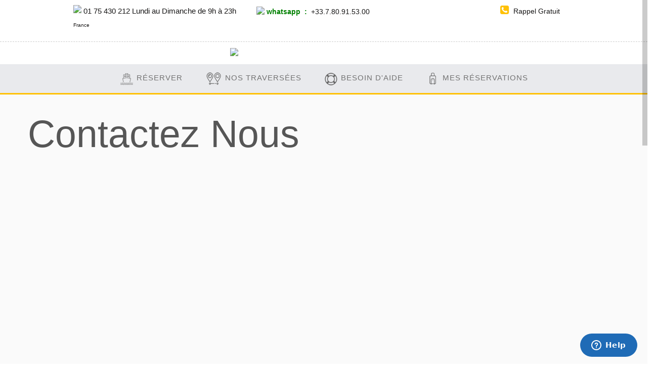

--- FILE ---
content_type: text/html; charset=UTF-8
request_url: https://www.tunisie-ferry.com/contactF
body_size: 10361
content:

<!DOCTYPE html>

<html lang="fr" >
<head>
    <meta charset="utf-8">
    <title></title>        <meta http-equiv="X-UA-Compatible" content="IE=edge,chrome=1">
    <meta name="viewport" content="width=device-width, initial-scale=1.0, maximum-scale=1.0, minimum-scale=1.0, user-scalable=no">
    <link href="/assets/plugins/pines-notify/pnotify.css" media="screen" rel="stylesheet" type="text/css">
<link href="/Front/css/divLoading.css" media="screen" rel="stylesheet" type="text/css">
<link href="/Front/css/jquerysctipttop.css" media="screen" rel="stylesheet" type="text/css">
<link href="/Front/css/select2.css" media="screen" rel="stylesheet" type="text/css">
<link href="/Front/css/jquery.webui-popover.min.css" media="screen" rel="stylesheet" type="text/css">
<link href="/Front/css/demo.css" media="screen" rel="stylesheet" type="text/css">
<link href="/Front/css/mystyles.css" media="screen" rel="stylesheet" type="text/css">
<link href="/Front/css/font-awesome.css" media="screen" rel="stylesheet" type="text/css">
<link href="/Front/css/bootstrap.css" media="screen" rel="stylesheet" type="text/css">
<link href="/Front/css/styles.css" media="screen" rel="stylesheet" type="text/css">
    <!-- <link rel="shortcut icon" href="/favicon.ico"> -->
    <link rel="shortcut icon" type="image/x-icon" href="/favicon.ico">
    <!--[if lt IE 10]>
        <script type="text/javascript" src="assets/js/media.match.min.js"></script>
        <script type="text/javascript" src="assets/js/respond.min.js"></script>
        <script type="text/javascript" src="assets/js/placeholder.min.js"></script>
        <script type="text/javascript" src="http://select2.github.io/select2/select2-3.4.1/select2.js"></script>
        <link rel="stylesheet" type="text/css" href="http://fonts.googleapis.com/css?family=Roboto:400,300,100,500,700" />
        <link rel="stylesheet" type="text/css" href="http://fonts.googleapis.com/css?family=Open+Sans:400italic,400,300,600" />
<!- Latest compiled and minified JavaScript !-->
    <!--[endif]-->
    <!-- GOOGLE FONTS -->
    <!-- <link href='https://fonts.googleapis.com/css?family=Roboto:400,300,100,500,700' rel='stylesheet' type='text/css'>
    <link href='https://fonts.googleapis.com/css?family=Open+Sans:400italic,400,300,600' rel='stylesheet' type='text/css'>
    
    <link href="https://fonts.googleapis.com/css?family=Baloo+Thambi|Quicksand" rel="stylesheet">
 -->

    <!-- /GOOGLE FONTS -->

   <style type="text/css">
 .icon-barre {
  position: fixed;
  top: 24%;
  -webkit-transform: translateY(-50%);
  -ms-transform: translateY(-50%);
  transform: translateY(-50%);
}

/* Style the icon bar links */
.icon-barre a {
  display: block;
  text-align: center;
  padding: 16px;
  transition: all 0.3s ease;
  color: white;
  font-size: 18px;
}

/* Style the social media icons with color, if you want */
.icon-barre a:hover {
  background-color: #000;
}

.facebook {
  background: #3B5998;
  color: white;
}

.twitter {
  background: #55ACEE;
  color: white;
}
.google {
  background: #4CAF50;
  color: white;
}
marquee {
  font-family: arial;
}
</style>

    <!-- Hotjar Tracking Code for http://www.ferri-maroc.com -->
<!-- <script>
    (function(h,o,t,j,a,r){
        h.hj=h.hj||function(){(h.hj.q=h.hj.q||[]).push(arguments)};
        h._hjSettings={hjid:211923,hjsv:5};
        a=o.getElementsByTagName('head')[0];
        r=o.createElement('script');r.async=1;
        r.src=t+h._hjSettings.hjid+j+h._hjSettings.hjsv;
        a.appendChild(r);
    })(window,document,'//static.hotjar.com/c/hotjar-','.js?sv=');
</script> -->

<!-- Start of  Zendesk Widget script -->
<script id="ze-snippet" src="https://static.zdassets.com/ekr/snippet.js?key=e89e36f2-9ec9-422e-89a7-dcab02f89639"> </script>
<!-- End of  Zendesk Widget script -->

<!--End of Zendesk Chat Script-->
<!--Start of google call $ Script-->
    <!--<script type="text/javascript">
        (function(a,e,c,f,g,h,b,d){var k={ak:"1031763673",cl:"BF0BCMzX118Q2e396wM",autoreplace:"01 75 430 212"};a[c]=a[c]||function(){(a[c].q=a[c].q||[]).push(arguments)};a[g]||(a[g]=k.ak);b=e.createElement(h);b.async=1;b.src="//www.gstatic.com/wcm/loader.js";d=e.getElementsByTagName(h)[0];d.parentNode.insertBefore(b,d);a[f]=function(b,d,e){a[c](2,b,k,d,null,new Date,e)};a[f]()})(window,document,"_googWcmImpl","_googWcmGet","_googWcmAk","script");
    </script>-->
<!--END of google call $ Script-->

<!-- Global site tag (gtag.js) - Google AdWords: 1031763673 -->
<!-- <script async src="https://www.googletagmanager.com/gtag/js?id=AW-1031763673"></script>
<script>
  window.dataLayer = window.dataLayer || [];
  function gtag(){dataLayer.push(arguments);}
  gtag('js', new Date());

  gtag('config', 'AW-1031763673');
</script> -->


</head>
<body style="overflow: scroll !important">
<!-- Modal Changement status -->
<form id="rappelForm" cla>

<div class="modal fade" id="myModalRappel" tabindex="-1" role="dialog" aria-labelledby="myModalLabel" aria-hidden="true" style="z-index: 99999;
padding-top:0px!imporant;">

    <div class="modal-dialog">
        <div class="modal-content" style="width: 100%!important;">
            <div class="modal-header">
                <button type="button" class="close" data-dismiss="modal" aria-hidden="true">&times;</button>
                <h2 class="modal-title">Un simple clic, On vous rappelle</h2>
            </div>
            <div class="modal-body">


                    <div class="panel-body form">
                        <div class="form-body pal">
                            <div class="col-md-12">
                                <div class="col-md-4">
                                    <img src="/images/call-center-euromed.jpg" style="width:auto; float: left;"><hr>
                                </div>
                                <div class="col-md-8">
                                    Un simple clic, et notre conseiller vous rappelle du lundi au vendredi de   de  9h  à  21h <hr>
                                </div>

                            </div>
                            <div class="col-md-12">
                                <div class="col-md-6">
                                    <div class="form-group">
                                        <label for="sel1">Nom</label>
                                        <input type="text" class="form-control" id="nomRappel" name="nom" required>
                                    </div>
                                </div>
                                <div class="col-md-6">
                                    <div class="form-group">
                                        <label for="sel1">Email</label>
                                        <input  type="email" class="form-control" id="emailRappel" name="email" required>
                                    </div>
                                </div>
                            </div>
                            <div class="col-md-12">
                                <div class="col-md-12">
                                    <label for="sel1">Téléphone</label>
                                </div>
                            </div>
                            <div class="col-md-12">
                                <div class="col-md-4">
                                    <div class="form form-inline">
                                        <select  class="form-control" id="indice" name="indiceRappel" required>
                                            <option value="33">France (+33)</option>
                                            <option value="212">Maroc   (+212)</option>
                                            <option value="213">Algérie (+213)</option>
                                            <option value="216">Tunisie (+216)</option>
                                            <option value="32">Belgique  (+32)</option>
                                            <option value="34">Espagne (+34)</option>
                                            <option value="39">Italie (+39)</option>
                                            <option value="41">Suisse (+41)</option>
                                            <option value="49">Allemagne (+49)</option>
                                            <option value="1268">Antigua-et-Barbuda (+1268)</option>
                                            <option value="966">Arabie saoudite (+966)</option>
                                            <option value="54">Argentine (+54)</option>
                                            <option value="374">Arménie (+374)</option>
                                            <option value="297">Aruba (+297)</option>
                                            <option value="61">Île Christmas (+61)</option>
                                            <option value="43">Autriche (+43)</option>
                                            <option value="994">Azerbaïdjan (+994)</option>
                                            <option value="1242">Bahamas (+1242)</option>
                                            <option value="973">Bahreïn (+973)</option>
                                            <option value="880">Bangladesh (+880)</option>
                                            <option value="1246">Barbade (+1246)</option>
                                            <option value="32">Belgique (+32)</option>
                                            <option value="501">Belize (+501)</option>
                                            <option value="229">Bénin (+229)</option>
                                            <option value="1441">Bermudes (+1441)</option>
                                            <option value="975">Bhoutan (+975)</option>
                                            <option value="375">Biélorussie (+375)</option>
                                            <option value="95">Birmanie (+95)</option>
                                            <option value="591">Bolivie (+591)</option>
                                            <option value="267">Botswana (+267)</option>
                                            <option value="55">Brésil (+55)</option>
                                            <option value="359">Bulgarie (+359)</option>
                                            <option value="226">Burkina Faso (+226)</option>
                                            <option value="257">Burundi (+257)</option>
                                            <option value="855">Cambodge (+855)</option>
                                            <option value="237">Cameroun (+237)</option>
                                            <option value="1">États-Unis (+1)</option>
                                            <option value="238">Cap-Vert (+238)</option>
                                            <option value="56">Chili (+56)</option>
                                            <option value="86">Chine (+86)</option>
                                            <option value="357">Chypre (+357)</option>
                                            <option value="57">Colombie (+57)</option>
                                            <option value="269">Comores (+269)</option>
                                            <option value="242">Congo-Brazzaville (+242)</option>
                                            <option value="506">Costa Rica (+506)</option>
                                            <option value="225">Côte d'Ivoire (+225)</option>
                                            <option value="385">Croatie (+385)</option>
                                            <option value="53">Cuba (+53)</option>
                                            <option value="599">Curaçao (+599)</option>
                                            <option value="45">Danemark (+45)</option>
                                            <option value="253">Djibouti (+253)</option>
                                            <option value="1767">Dominique (+1767)</option>
                                            <option value="20">Égypte (+20)</option>
                                            <option value="971">Émirats arabes unis (+971)</option>
                                            <option value="593">Équateur (+593)</option>
                                            <option value="291">Érythrée (+291)</option>
                                            <option value="34">Espagne (+34)</option>
                                            <option value="372">Estonie (+372)</option>
                                            <option value="251">Éthiopie (+251)</option>
                                            <option value="679">Fidji (+679)</option>
                                            <option value="33" selected="selected">France (+33)</option>
                                            <option value="241">Gabon (+241)</option>
                                            <option value="220">Gambie (+220)</option>
                                            <option value="995">Géorgie (+995)</option>
                                            <option value="233">Ghana (+233)</option>
                                            <option value="350">Gibraltar (+350)</option>
                                            <option value="30">Grèce (+30)</option>
                                            <option value="1473">Grenade (+1473)</option>
                                            <option value="299">Groenland (+299)</option>
                                            <option value="590">Guadeloupe (+590)</option>
                                            <option value="1671">Guam (+1671)</option>
                                            <option value="502">Guatemala (+502)</option>
                                            <option value="44">Royaume-Uni (+44)</option>
                                            <option value="224">Guinée (+224)</option>
                                            <option value="240">Guinée équatoriale (+240)</option>
                                            <option value="245">Guinée-Bissau (+245)</option>
                                            <option value="592">Guyana (+592)</option>
                                            <option value="594">Guyane (+594)</option>
                                            <option value="509">Haïti (+509)</option>
                                            <option value="504">Honduras (+504)</option>
                                            <option value="852">Hong Kong (+852)</option>
                                            <option value="36">Hongrie (+36)</option>
                                            <option value="1345">Îles Caïmans (+1345)</option>
                                            <option value="682">Îles Cook (+682)</option>
                                            <option value="298">Îles Féroé (+298)</option>
                                            <option value="91">Inde (+91)</option>
                                            <option value="62">Indonésie (+62)</option>
                                            <option value="964">Irak (+964)</option>
                                            <option value="98">Iran (+98)</option>
                                            <option value="353">Irlande (+353)</option>
                                            <option value="354">Islande (+354)</option>
                                            <option value="972">Israël (+972)</option>
                                            <option value="39">Italie (+39)</option>
                                            <option value="1876">Jamaïque (+1876)</option>
                                            <option value="81">Japon (+81)</option>
                                            <option value="962">Jordanie (+962)</option>
                                            <option value="76">Kazakhstan (+76)</option>
                                            <option value="254">Kenya (+254)</option>
                                            <option value="996">Kirghizistan (+996)</option>
                                            <option value="686">Kiribati (+686)</option>
                                            <option value="965">Koweït (+965)</option>
                                            <option value="262">Mayotte (+262)</option>
                                            <option value="266">Lesotho (+266)</option>
                                            <option value="371">Lettonie (+371)</option>
                                            <option value="961">Liban (+961)</option>
                                            <option value="231">Liberia (+231)</option>
                                            <option value="423">Liechtenstein (+423)</option>
                                            <option value="370">Lituanie (+370)</option>
                                            <option value="352">Luxembourg (+352)</option>
                                            <option value="389">Macédoine (+389)</option>
                                            <option value="261">Madagascar (+261)</option>
                                            <option value="60">Malaisie (+60)</option>
                                            <option value="265">Malawi (+265)</option>
                                            <option value="960">Maldives (+960)</option>
                                            <option value="223">Mali (+223)</option>
                                            <option value="356">Malte (+356)</option>
                                            <option value="212">Maroc (+212)</option>
                                            <option value="692">Marshall (+692)</option>
                                            <option value="596">Martinique (+596)</option>
                                            <option value="230">Maurice (+230)</option>
                                            <option value="222">Mauritanie (+222)</option>
                                            <option value="52">Mexique (+52)</option>
                                            <option value="373">Moldavie (+373)</option>
                                            <option value="377">Monaco (+377)</option>
                                            <option value="976">Mongolie (+976)</option>
                                            <option value="382">Monténégro (+382)</option>
                                            <option value="1664">Montserrat (+1664)</option>
                                            <option value="258">Mozambique (+258)</option>
                                            <option value="264">Namibie (+264)</option>
                                            <option value="674">Nauru (+674)</option>
                                            <option value="977">Népal (+977)</option>
                                            <option value="505">Nicaragua (+505)</option>
                                            <option value="227">Niger (+227)</option>
                                            <option value="234">Nigeria (+234)</option>
                                            <option value="683">Niue (+683)</option>
                                            <option value="672">Norfolk (+672)</option>
                                            <option value="47">Norvège (+47)</option>
                                            <option value="687">Nouvelle-Calédonie (+687)</option>
                                            <option value="64">Nouvelle-Zélande (+64)</option>
                                            <option value="968">Oman (+968)</option>
                                            <option value="256">Ouganda (+256)</option>
                                            <option value="998">Ouzbékistan (+998)</option>
                                            <option value="92">Pakistan (+92)</option>
                                            <option value="680">Palaos (+680)</option>
                                            <option value="507">Panamá (+507)</option>
                                            <option value="675">Papouasie-Nouvelle-Guinée (+675)</option>
                                            <option value="595">Paraguay (+595)</option>
                                            <option value="31">Pays-Bas (+31)</option>
                                            <option value="51">Pérou (+51)</option>
                                            <option value="63">Philippines (+63)</option>
                                            <option value="48">Pologne (+48)</option>
                                            <option value="689">Polynésie française (+689)</option>
                                            <option value="1787">Porto Rico (+1787)</option>
                                            <option value="351">Portugal (+351)</option>
                                            <option value="974">Qatar (+974)</option>
                                            <option value="1809">République dominicaine (+1809)</option>
                                            <option value="420">République tchèque (+420)</option>
                                            <option value="40">Roumanie (+40)</option>
                                            <option value="250">Rwanda (+250)</option>
                                            <option value="378">Saint-Marin (+378)</option>
                                            <option value="1758">Sainte-Lucie (+1758)</option>
                                            <option value="677">Salomon (+677)</option>
                                            <option value="503">Salvador (+503)</option>
                                            <option value="685">Samoa (+685)</option>
                                            <option value="1684">Samoa américaines (+1684)</option>
                                            <option value="221">Sénégal (+221)</option>
                                            <option value="381">Serbie (+381)</option>
                                            <option value="248">Seychelles (+248)</option>
                                            <option value="232">Sierra Leone (+232)</option>
                                            <option value="65">Singapour (+65)</option>
                                            <option value="421">Slovaquie (+421)</option>
                                            <option value="386">Slovénie (+386)</option>
                                            <option value="252">Somalie (+252)</option>
                                            <option value="249">Soudan (+249)</option>
                                            <option value="94">Sri Lanka (+94)</option>
                                            <option value="46">Suède (+46)</option>
                                            <option value="41">Suisse (+41)</option>
                                            <option value="597">Suriname (+597)</option>
                                            <option value="268">Swaziland (+268)</option>
                                            <option value="992">Tadjikistan (+992)</option>
                                            <option value="886">Taïwan (+886)</option>
                                            <option value="235">Tchad (+235)</option>
                                            <option value="66">Thaïlande (+66)</option>
                                            <option value="228">Togo (+228)</option>
                                            <option value="690">Tokelau (+690)</option>
                                            <option value="676">Tonga (+676)</option>
                                            <option value="1868">Trinité-et-Tobago (+1868)</option>
                                            <option value="216">Tunisie (+216)</option>
                                            <option value="993">Turkménistan (+993)</option>
                                            <option value="90">Turquie (+90)</option>
                                            <option value="688">Tuvalu (+688)</option>
                                            <option value="380">Ukraine (+380)</option>
                                            <option value="598">Uruguay (+598)</option>
                                            <option value="678">Vanuatu (+678)</option>
                                            <option value="58">Venezuela (+58)</option>
                                            <option value="84">Viêt Nam (+84)</option>
                                            <option value="681">Wallis-et-Futuna (+681)</option>
                                            <option value="967">Yémen (+967)</option>
                                            <option value="260">Zambie (+260)</option>
                                            <option value="263">Zimbabwe (+263)</option>
                                        </select>
                                    </div>
                                </div>
                                <div class="col-md-8">
                                    <div class="form-group">
                                        <input  type="number" class="form-control" id="telRappel" name="telRappel" required>
                                    </div>
                                </div>

                            </div>
                            <div class="col-md-12">
                                <div class="col-md-6">
                                    <div class="form-group">
                                        <label for="sel1">Motif</label>
                                        <select class="form-control" id="motif" name="motif" required>
                                            <option value="">Sélectionner</option>
                                            <option value="0">Je veux Réserver</option>
                                            <option value="1">Je veux Modifier-Annuler</option>
                                            <option value="2">Je veux Annuler</option>
                                            <option value="3">Je veux Payer ma réservation</option>
                                            <option value="4">Je veux une Information</option>
                                            <option value="5">autres</option>
                                        </select>
                                    </div>
                                </div>
                                <div class="col-md-6">
                                    <div class="form-group">
                                        <label for="sel1">Traversée</label>
                                        <select class="form-control" id="traverseeRappel" name="traverseeRappel" required>
                                                                                                                                                <option value="549">MARSEILLE-TUNIS</option>
                                                                                                                                                                                                <option value="396">GENES-TUNIS</option>
                                                                                                    <option value="536">CIVITAVECCHIA-TUNIS</option>
                                                                                                                                                                                                <option value="550">TUNIS-MARSEILLE</option>
                                                                                                                                                                                                <option value="407">TUNIS-GENES</option>
                                                                                                    <option value="537">TUNIS-CIVITAVECCHIA</option>
                                                                                                                                    </select>
                                    </div>
                                </div>
                            </div>
                            <div class="col-md-12">
                                <div class="col-md-12">
                                    <div class="form-group">
                                        <label for="sel1">Commentaire</label>
                                        <textarea class="form-control" id="commentairerappel" name="commentairerappel" required></textarea>
                                    </div>
                                </div>
                            </div>
                        </div>

                    </div>

            </div>
            <div class="modal-footer">
                <button type="button" class="btn btn-default" data-dismiss="modal">Fermer</button>
                <button type="button" class="btn btn-primary" data-source="/rappelClient/addFront" id="addContactes">Valider</button>
            </div>

        </div><!-- /.modal-content -->
    </div><!-- /.modal-dialog -->
</div><!-- /.modal -->
</form>

<!-- Modal Emission --><!-- Modal -->
<div class="modal fade" id="rappelVehicule" role="dialog">
    <div class="modal-dialog modal-lg">
        <div class="modal-content" style="width:60%">
            <div class="modal-header">
                <button type="button" class="close" data-dismiss="modal">&times;</button>
                <h5 class="modal-title" style="font-family: arial;font-weight: 600;">ATTENTION</h5>
            </div>
            <div class="modal-body">
                <p style="font-size: 16px; color: black;padding-top: 20px;">Avez vous oublié de sélectionner le véhicule ?  </p>
            </div>
            <div class="modal-footer">
                <button type="button" class="btn btn-default" data-dismiss="modal">Oui</button>
                <button type="button" class="btn btn-default" id="continue">Non</button>
            </div>
        </div>
    </div>
</div>



<header id="main-header">
    <script>   (function(i,s,o,g,r,a,m){i['GoogleAnalyticsObject']=r;i[r]=i[r]||function(){   (i[r].q=i[r].q||[]).push(arguments)},i[r].l=1*new Date();a=s.createElement(o),   m=s.getElementsByTagName(o)[0];a.async=1;a.src=g;m.parentNode.insertBefore(a,m)   })(window,document,'script','https://www.google-analytics.com/analytics.js','ga');    ga('create', 'UA-16552860-5', 'auto');   ga('send', 'pageview');  </script>      <!--      <div style="font-size:10px;border-radius:3px;padding:10px;text-transform:uppercase;color:#a94442;background-color:rgba(233,31,59,0.2);border-color:#4caf50;font-family:Century Gothic,CenturyGothic,AppleGothic,sans-serif;line-height:2.1"> 
          <i></i> <strong>Important!</strong> <br>
          Votre voyage  est confirmé ; nous vous rappelons que les déplacements sont soumis aux limitations fixées par le gouvernement tunisien : <br>
          1 - Présentation d'un test PCR covid-19 négatif (datant de moins de 72 heure de l’arrivée en Tunisie) <br>
           2 - Respect des consignes d’auto-confinement à domicile pour 14 jours.<br>

        Nous vous invitons à demander à vos clients de se rapprocher du consulat de Tunisie le plus proche pour se faire confirmer les conditions d'entrées en Tunisie.<span style="color: blue">https://tn.ambafrance.org/Coronavirus-COVID-19</span> ou  au <span style="color: blue">00 216 80 10 19 19 </span>
    </div>

     -->
     <!--   -->


     
    <!-- <font color="WHITE" ><MARQUEE behavior="alternate" BGCOLOR="#9E9E9E" style=" padding: 4px; height: 30px" > <strong >Information Importante :</strong>  En raison d'un grand nombre d'appels , nous vous invitons à nous contacter par mail : info@euromed-voyages.com . </MARQUEE></font> -->
     
 

            <div class="row " style="background: #fff;padding: 10px;border-bottom: dashed #CCCCCC 1px;">
                <div class=" clear-padding">
                    <div class="navbar-contact">
                        <div class="col-md-12 col-sm-12 col-xs-12 clear-padding">
                          <div class="col-md-1" >
                          </div>
                          <div class="col-md-11" >
                            <div class="col-md-4 " >
                            <p class="transition-effect" style="font-size: 15px;color: #171616;">
                                                                                          <img src="/images/pays/France.png" alt="France" style="width:23px;margin-bottom: 5px;">
                              
                               01 75 430 212 Lundi au Dimanche de 9h à 23h<br> 
                               <span style="font-size: 10px;color: #171616;">France</span>
                                                          </p>
                            </div>
                          
                            <!--<div class="col-md-6 " >
                                                               <p class="transition-effect" style="font-size: 15px;color: #171616;"><img src="/images/pays/Belgium.png" alt="Belgique" style="width:23px;margin-bottom: 5px;">  02 25 88 13 33<br><span style="font-size: 10px;color: #171616;">Belgique</span>
                                </p>
                                                            </div>
                            <p style="font-size: 14px;text-align: center;"><b>Réservez du </b>Lundi au Dimanche de 09h  à 19h</p> 
                            </div>-->
                                                                                      <div class="col-md-5 " style="padding: 2px">
                            <p style="font-size: 14px;color: #171616; "><b style="color: green"> <img src="/images/Wa.png" alt="whatsapp" style="width:20px"> whatsapp  &nbsp;:&nbsp; </b> +33.7.80.91.53.00 <br> <span style="font-size:10px; padding-left:50px">
                            </div>
                            
                            

                                    <!--<b>Call center : </b>Lundi au Samedi 09h-20h<br>-->
                            
                               <!-- <a href="mailto:Info@euromed-voyages.com" style="padding-right: 30px;color: #BDBDBD;font-size: 16px;" class="transition-effect"><i style="color: #FFC107;padding-right: 5px;font-size: 20px;" class="fa fa-envelope-o"></i>Info@euromed-voyages.com</a>
                            </div>-->
                            <div class="col-md-3 col-sm-2">
                                <a href="#" id="rappel"   data-toggle="modal" data-target="#myModalRappel" style="padding-right: 30px;color: #171616;font-size: 14px;" class="transition-effect"><i style="color: #FFC107;padding-right: 5px;font-size: 20px;" class="fa fa-phone-square"></i> Rappel Gratuit</a>
                            </div>
                           
                            <!--<div class="col-md-3 col-sm-3">
                                <a  style="padding-right: 30px;color: #BDBDBD;"><i style="color: #FFC107;padding-right: 5px;" class="fa fa-clock-o"></i> Service client :  Lundi au Samedi 09h-20h</a>
                            </div>
                            <div class="col-md-3 col-sm-3">
                                <a  style="padding-right: 30px;color: #BDBDBD;"><i style="color: #FFC107;padding-right: 5px;" class="fa fa-clock-o"></i> Réservations :  Lundi au Dimanche 09h -19h</a>-->
                            </div>
                             <div class="col-md-1 col-sm-1">
                            </div>

                        </div>
                    </div>
                </div>
            </div>

    <div class="header-top" >
        <div class="container">
            <div class="modal fade" id="modalBo" role="dialog">
                <div class="modal-dialog">

                    <!-- Modal content-->
                    <div class="modal-content">
                        <div class="modal-header">
                            <button type="button" class="close" data-dismiss="modal">&times;</button>
                            <h4 class="modal-title">Réservation au télephone</h4>
                        </div>
                        <div class="modal-body">
                            <p>Traversée disponible uniquement par Téléphone au 01 75 430 212 Lundi au Dimanche de 9h à 23h</p>
                        </div>
                        <div class="modal-footer">
                            <button type="button" class="btn btn-default" data-dismiss="modal">Fermer</button>
                        </div>
                    </div>

                </div>
            </div>
            <div class="row">
                <div class="col-md-4">
                </div>
                <div class="col-md-4">
                    <a class="logo" href="/">
                        <img src="/images/LogoDomaine/domaineLogo59e4e4261a390.png" alt="www.tunisie-ferry.com" title="www.tunisie-ferry.com" />
                    </a>
                </div>


                  
            </div>
        </div>
    </div>
    <div class="container">
        <div class="nav">

            <ul class="slimmenu" id="slimmenu">
                <li><a href="../"><img title="Reserver" alt="Reserver" src="/Front/img/boat.png" class="origin"> Réserver</a></li>
                <li><a href="/traversees-ferry-Tunisie"><img title="traversées" alt="traversées" src="/Front/img/itiniraires.png" class="origin"> Nos traversées</a></li>
                <li><a href="/page/Besoin-daide"><img title="Besoin d'aide" alt="Besoin d'aide" src="/Front/img/help.png" class="origin"> Besoin d'aide</a></li>
                <li><a href="/EspaceClient/login"><img title="Réservations" alt="Réservations" src="/Front/img/reservation.png" class="origin"> Mes Réservations</a></li>
                <!-- <li><a href="/page/nos-agences"><img title="Agences" alt="Agences" src="/Front/img/location.png" class="origin"> Nos Agences</a></li> -->
            </ul>
        </div>
    </div>
</header>

<div class="static-content">

    <div class="page-content">

            <!-- <div class="breadcrumb"></div> -->
            

<!-- FACEBOOK WIDGET -->
<div id="fb-root"></div>
<script src='https://www.google.com/recaptcha/api.js'></script>

<!-- /FACEBOOK WIDGET -->
<div class="global-wrap">

    <div class="container">
        <h1 class="page-title">Contactez Nous</h1>
    </div>




    <div class="container">
    </div>

        <iframe width="100%" height="400px" frameborder="0" scrolling="no" marginheight="0" marginwidth="0"  src="https://www.google.com/maps/embed?pb=!1m18!1m12!1m3!1d2051.745588047937!2d2.2917472042622586!3d49.89601128267755!2m3!1f0!2f0!3f0!3m2!1i1024!2i768!4f13.1!3m3!1m2!1s0x0%3A0xda9bf5a6a957d6ef!2sEUROMED+VOYAGES!5e0!3m2!1sfr!2sfr!4v1551353027138" ></iframe>
        <div class="container" style="background: #FFF;">
        <div class="gap"></div>
        <div class="row">
            <div class="col-md-7">
                <p>Vos coordonnées</p>
                                <form class="mt30" method="post" action="/contact" >
                    <div class="row">
                        <div class="col-md-6">
                            <div class="form-group">
                                <label>Nom</label>
                                <input name="name" class="form-control" type="text" required />
                            </div>
                        </div>
                        <div class="col-md-6">
                            <div class="form-group">
                                <label>E-mail</label>
                                <input name="email" class="form-control" type="email" required />
                            </div>
                        </div>
                    </div>
                    <div class="row">
                        <div class="form-group">
                            <div class="col-md-12">
                                <label>Objet</label>
                                <input name="objet" class="form-control" type="text" required></input>
                            </div>

                        </div>
                    </div>
                    <div class="form-group">
                        <label>Message</label>
                        <textarea name="message" class="form-control" required></textarea>
                    </div>
                    <div class="g-recaptcha" data-sitekey="6LdUEi4UAAAAADhD3DyXiY2YQGDnrQMcpotrnk-G"></div>
                    <br>
                    <input class="btn btn-primary" type="submit" value="Envoyer le message" />
                </form>
            </div>
            <div class="col-md-4">
                <aside class="sidebar-right">
                    <ul class="address-list list">
                        <li>
                            <h5>Nous Joindre</h5>
                        </li>
                        <li>
                            <i class="fa fa-envelope" aria-hidden="true" style="padding-right:10px"> </i> Info@euromed-voyages.com<br>
                        </li>
                        <li>
                            <i class="fa fa-headphones" aria-hidden="true" style="padding-right:10px"> </i> 01 75 430 212 Lundi au Dimanche de 9h à 23h <br>
                        </li>
                        <li>
                            <i class="fa fa-home" aria-hidden="true" style="padding-right:10px"> </i>53 Avenue de l'Europe 80080 Amiens                        </li>


                    </ul>



                </aside>
            </div>
        </div>
    </div>




</div>

    </div>


</div>
<!-- Bloc side bare reseaux sociaux

<div class="icon-barre">
<a href="https://www.maroc-ferry.com/page/whatsapp" class="google"><i class="fa fa-phone-square"></i></a>
  <a href="https://fr-fr.facebook.com/euromedvoyages/" class="facebook"><i class="fa fa-facebook"></i></a>

</div>

 FIN  Bloc side bare reseaux sociaux   !-->


<!-- Bloc Contact  !-->

<div class="row main-footer-sub" align="center" style="padding-top: 37px;padding-bottom: 37px;">

    <div class="container" style="background-color: #5f5c5c;padding-top: 45px;padding-bottom: 45px;">

        <div class="col-sm-4 contact">

            <h2>Besoin d'aide <i class="fa fa-question"></i><br> <strong>Contactez-nous</strong></h2>

        </div>

        <div class="col-sm-2"  >

           <div class="thumb">
                  <header class="thumb-header"><i class="fa fa-phone box-icon-white box-icon-center round box-icon-border box-icon-big animate-icon-top-to-bottom"></i> </header>
                  <div class="thumb-caption">
                    <span class="tel"> 01 75 430 212 Lundi au Dimanche de 9h à 23h</span><br>
                     <!--<span>Réservations :  Lundi au Dimanche 09h -19h</span><br>
                     <span>SAV :  Lundi au Samedi 09h-20h</span>-->
                  </div>
            </div>

        </div>
        <div class="col-sm-2"  >

           <div class="thumb">
                  <header class="thumb-header" data-toggle="modal" data-target="#myModalRappel"><i class="fa fa-phone-square box-icon-white box-icon-center round box-icon-border box-icon-big animate-icon-top-to-bottom"></i> </header>
                  <div class="thumb-caption">
                      <a href="#"  id="rappel"   data-toggle="modal" data-target="#myModalRappel">
                          <span> Rappel Gratuit</span></a>

                  </div>
            </div>

        </div>
        <div class="col-sm-2">
            <div class="thumb">
                  <header class="thumb-header"><i class="fa fa-send-o box-icon-white box-icon-center round box-icon-border box-icon-big animate-icon-top-to-bottom"></i> </header>
                  <div class="thumb-caption">
                     <a href="/contactF" target="_blank"><span>Envoyez un e-mail</span></a>

                  </div>
            </div>

        </div>
        <div class="col-sm-2">
            <div class="thumb">
                  <header class="thumb-header"><i class="fa fa-comments-o box-icon-white box-icon-center round box-icon-border box-icon-big animate-icon-top-to-bottom"></i> </header>
                  <div class="thumb-caption">
                    <a href="javascript:$zopim.livechat.window.show()"><span>Lancer le Tchat</span></a>

                  </div>
            </div>

        </div>
    </div>
 </div>

<!-- Bloc we accept  !-->

<div class="row main-footer-sub" style="padding-top: 10px;padding-bottom: 0px;background-color: #fff;">
                    <h4 class="text-center">Mode de paiement Accepté</h4>
                    <ul class="list list-inline list-center">
                                                <li><img src="/Front/img/payment/payzen.png" alt="PayZen" width="auto" >

                            </p>
                                                    </li>
                                                                        <!-- <li><img src="/images/paiement/logos_bqc/logoCB3XCB4X-bca_blanc.png" alt="banquecasino" style="width: 200px;">

                            </p>
                        </li> -->
                        <li><img src="/Front/img/payment/maestro-curved-32px.png" alt="Maestro" width="56">

                            </p>
                        </li>
                                                <li><img src="/Front/img/payment/visa-curved-32px.png" alt="Visa" width="56">

                            </p>
                        </li>
                        <li><img src="/Front/img/payment/mastercard-curved-32px.png" alt="mastercard" width="56">

                            </p>
                        </li>

                                                <li><img src="/Front/img/payment/ancv.png" alt="american" width="56" style="border: 1px solid #f5f5f5;">

                            </p>
                        </li>
                                                 <li><img src="/Front/img/payment/virement.png" alt="Virement" width="56" style="border: 1px solid #f5f5f5;">

                            </p>
                        </li>
                         <li><img src="/Front/img/payment/checked.png" alt="Checked" width="56" style="border: 1px solid #f5f5f5;">

                            </p>
                        </li>

                                                <li><img src="/Front/img/payment/payment-3X.png" alt="Paiement 3fois"  style="border: 1px solid #f5f5f5;">

                            </p>
                        </li>
                                            </ul>
</div>


</div>


<!--
<div class="row main-footer-sub">
            <div class="container clear-padding">
                <div class="col-md-7 " style=" margin-left: -35px;">
                    <form>
                        <label>Recevez tous les bons plans !</label>

                        <div class="col-md-9  col-xs-6 clear-padding" >
                            <input class="form-control" type="email" required="" placeholder="Entrer votre email" name="email">
                            <p class="mt5"><small> * On n'envoie jamais de spam</small></p>
                        </div>
                        <div class="col-md-3 col-xs-6 clear-submit">
                            <button type="submit"><i class="fa fa-paper-plane"></i> Je m'abonne</button>
                        </div>
                    </form>

                </div>
                <div class="col-md-5 " >

                    <ul class="list list-horizontal list-space" >
                    <li>
                        <a class="fa fa-facebook box-icon-normal round animate-icon-bottom-to-top text-color" href="#"></a>
                    </li>
                    <li>
                        <a class="fa fa-twitter box-icon-normal round animate-icon-bottom-to-top text-color" href="#"></a>
                    </li>
                    <li>
                        <a class="fa fa-google-plus box-icon-normal round animate-icon-bottom-to-top text-color" href="#"></a>
                    </li>
                    <li>
                        <a class="fa fa-linkedin box-icon-normal round animate-icon-bottom-to-top text-color" href="#"></a>
                    </li>
                    <li>
                        <a class="fa fa-pinterest box-icon-normal round animate-icon-bottom-to-top text-color" href="#"></a>
                    </li>
                </ul>
                </div>
            </div>
        </div>


  !-->


<footer id="main-footer" >
    <div class="container" >
        <div class="" >
            <div class="footer-logo" align="center">
                <a class="logo" href="/">

                                                    <img src="/Front/img/logo_ev_blanc_transp_new.png" alt="euromed voyages" title="euromed voyages" />
                                </a>




                <ul class=" list list-inline list-center" >

                    
                    <li><a href="/page/CGV">CGV  &nbsp;|</a></li>
                    <!-- <li><a href="#"> À propos de nous &nbsp;|</a>
                    </li>
                    <li><a href="#">Le nouveau maroc-ferry.com &nbsp;|</a>


                    <li><a href="#">Nos destinations &nbsp;|</a>


                    </li>

                    </li>
                    <li><a href="#">Mentions légales &nbsp;|</a>
                    </li>
                    <li><a href="#">CGV &nbsp;|</a>
                    </li>
                    <li><a href="#">CGU &nbsp;|</a>
                    </li> !-->
                    
                    <li><a href="/page/mentions-legales">mentions legales  &nbsp;|</a></li>
                    <!-- <li><a href="#"> À propos de nous &nbsp;|</a>
                    </li>
                    <li><a href="#">Le nouveau maroc-ferry.com &nbsp;|</a>


                    <li><a href="#">Nos destinations &nbsp;|</a>


                    </li>

                    </li>
                    <li><a href="#">Mentions légales &nbsp;|</a>
                    </li>
                    <li><a href="#">CGV &nbsp;|</a>
                    </li>
                    <li><a href="#">CGU &nbsp;|</a>
                    </li> !-->
                                        <li><a href="/contactF">Nous contacter  &nbsp;</a>
                    </li>



                </ul>
            </div>


        </div>
    </div>
</footer>
<div style="background: #272525;">
        <h1 style="padding: 10px 0 0;width: 100%;color: #797777;font-size: 11px;font-weight: normal;text-align: center;">  </h1>

        <div class="hp-footer-copy" style="color: #9E9E9E;font-size: 10px;text-align: center;">Copyright © 2008-2023 </div>
</div>

<script type="text/javascript" src="/Front/js/jquery.js"></script>
<script type="text/javascript" src="/Front/js/bootstrap.js"></script>
<script type="text/javascript" src="/moteur/js/slimmenu.js"></script>
<script type="text/javascript" src="/Front/js/bootstrap-datepicker.js"></script>
<script type="text/javascript" src="/Front/js/bootstrap-timepicker.js"></script>
<script type="text/javascript" src="/Front/js/nicescroll.js"></script>
<script type="text/javascript" src="/Front/js/switcher.js"></script>
<script type="text/javascript" src="/Front/js/dropit.js"></script>
<script type="text/javascript" src="/Front/js/ionrangeslider.js"></script>
<script type="text/javascript" src="/Front/js/icheck.js"></script>
<script type="text/javascript" src="/Front/js/fotorama.js"></script>
<script type="text/javascript" src="/Front/js/typeahead.js"></script>
<script type="text/javascript" src="/Front/js/card-payment.js"></script>
<script type="text/javascript" src="/Front/js/magnific.js"></script>
<script type="text/javascript" src="/Front/js/owl-carousel.js"></script>
<script type="text/javascript" src="/Front/js/fitvids.js"></script>
<script type="text/javascript" src="/Front/js/tweet.js"></script>
<script type="text/javascript" src="/Front/js/countdown.js"></script>
<script type="text/javascript" src="/Front/js/gridrotator.js"></script>
<script type="text/javascript" src="/scripts/switchSite/index.js"></script>
<script type="text/javascript" src="/Front/js/custom.js"></script>
<script type="text/javascript" src="/Front/js/jquery.webui-popover.min.js"></script>
<script type="text/javascript" src="/Front/js/bootstrap-number-input.js"></script>
<script type="text/javascript" src="/Front/js/select2.js"></script>
<script type="text/javascript" src="/assets/plugins/form-validation/jquery.validate.js"></script>
<script type="text/javascript" src="/assets/plugins/form-validation/additional-methods.js"></script>
<script type="text/javascript" src="/assets/plugins/pines-notify/pnotify.min.js"></script>
<script type="text/javascript" src="/scripts/RappelClient/front.js"></script>

<!-- YO TRK ! :) c'est ici pour le chat, il suffit de décommenté le script -->
<!-- <script type="text/javascript" src="https://www.tunisie-ferry.com/EspaceClient/livechat?widget-init.js"></script> --> 
</body>
</html>


--- FILE ---
content_type: text/html; charset=utf-8
request_url: https://www.google.com/recaptcha/api2/anchor?ar=1&k=6LdUEi4UAAAAADhD3DyXiY2YQGDnrQMcpotrnk-G&co=aHR0cHM6Ly93d3cudHVuaXNpZS1mZXJyeS5jb206NDQz&hl=en&v=N67nZn4AqZkNcbeMu4prBgzg&size=normal&anchor-ms=20000&execute-ms=30000&cb=trnxzblhyvqt
body_size: 49436
content:
<!DOCTYPE HTML><html dir="ltr" lang="en"><head><meta http-equiv="Content-Type" content="text/html; charset=UTF-8">
<meta http-equiv="X-UA-Compatible" content="IE=edge">
<title>reCAPTCHA</title>
<style type="text/css">
/* cyrillic-ext */
@font-face {
  font-family: 'Roboto';
  font-style: normal;
  font-weight: 400;
  font-stretch: 100%;
  src: url(//fonts.gstatic.com/s/roboto/v48/KFO7CnqEu92Fr1ME7kSn66aGLdTylUAMa3GUBHMdazTgWw.woff2) format('woff2');
  unicode-range: U+0460-052F, U+1C80-1C8A, U+20B4, U+2DE0-2DFF, U+A640-A69F, U+FE2E-FE2F;
}
/* cyrillic */
@font-face {
  font-family: 'Roboto';
  font-style: normal;
  font-weight: 400;
  font-stretch: 100%;
  src: url(//fonts.gstatic.com/s/roboto/v48/KFO7CnqEu92Fr1ME7kSn66aGLdTylUAMa3iUBHMdazTgWw.woff2) format('woff2');
  unicode-range: U+0301, U+0400-045F, U+0490-0491, U+04B0-04B1, U+2116;
}
/* greek-ext */
@font-face {
  font-family: 'Roboto';
  font-style: normal;
  font-weight: 400;
  font-stretch: 100%;
  src: url(//fonts.gstatic.com/s/roboto/v48/KFO7CnqEu92Fr1ME7kSn66aGLdTylUAMa3CUBHMdazTgWw.woff2) format('woff2');
  unicode-range: U+1F00-1FFF;
}
/* greek */
@font-face {
  font-family: 'Roboto';
  font-style: normal;
  font-weight: 400;
  font-stretch: 100%;
  src: url(//fonts.gstatic.com/s/roboto/v48/KFO7CnqEu92Fr1ME7kSn66aGLdTylUAMa3-UBHMdazTgWw.woff2) format('woff2');
  unicode-range: U+0370-0377, U+037A-037F, U+0384-038A, U+038C, U+038E-03A1, U+03A3-03FF;
}
/* math */
@font-face {
  font-family: 'Roboto';
  font-style: normal;
  font-weight: 400;
  font-stretch: 100%;
  src: url(//fonts.gstatic.com/s/roboto/v48/KFO7CnqEu92Fr1ME7kSn66aGLdTylUAMawCUBHMdazTgWw.woff2) format('woff2');
  unicode-range: U+0302-0303, U+0305, U+0307-0308, U+0310, U+0312, U+0315, U+031A, U+0326-0327, U+032C, U+032F-0330, U+0332-0333, U+0338, U+033A, U+0346, U+034D, U+0391-03A1, U+03A3-03A9, U+03B1-03C9, U+03D1, U+03D5-03D6, U+03F0-03F1, U+03F4-03F5, U+2016-2017, U+2034-2038, U+203C, U+2040, U+2043, U+2047, U+2050, U+2057, U+205F, U+2070-2071, U+2074-208E, U+2090-209C, U+20D0-20DC, U+20E1, U+20E5-20EF, U+2100-2112, U+2114-2115, U+2117-2121, U+2123-214F, U+2190, U+2192, U+2194-21AE, U+21B0-21E5, U+21F1-21F2, U+21F4-2211, U+2213-2214, U+2216-22FF, U+2308-230B, U+2310, U+2319, U+231C-2321, U+2336-237A, U+237C, U+2395, U+239B-23B7, U+23D0, U+23DC-23E1, U+2474-2475, U+25AF, U+25B3, U+25B7, U+25BD, U+25C1, U+25CA, U+25CC, U+25FB, U+266D-266F, U+27C0-27FF, U+2900-2AFF, U+2B0E-2B11, U+2B30-2B4C, U+2BFE, U+3030, U+FF5B, U+FF5D, U+1D400-1D7FF, U+1EE00-1EEFF;
}
/* symbols */
@font-face {
  font-family: 'Roboto';
  font-style: normal;
  font-weight: 400;
  font-stretch: 100%;
  src: url(//fonts.gstatic.com/s/roboto/v48/KFO7CnqEu92Fr1ME7kSn66aGLdTylUAMaxKUBHMdazTgWw.woff2) format('woff2');
  unicode-range: U+0001-000C, U+000E-001F, U+007F-009F, U+20DD-20E0, U+20E2-20E4, U+2150-218F, U+2190, U+2192, U+2194-2199, U+21AF, U+21E6-21F0, U+21F3, U+2218-2219, U+2299, U+22C4-22C6, U+2300-243F, U+2440-244A, U+2460-24FF, U+25A0-27BF, U+2800-28FF, U+2921-2922, U+2981, U+29BF, U+29EB, U+2B00-2BFF, U+4DC0-4DFF, U+FFF9-FFFB, U+10140-1018E, U+10190-1019C, U+101A0, U+101D0-101FD, U+102E0-102FB, U+10E60-10E7E, U+1D2C0-1D2D3, U+1D2E0-1D37F, U+1F000-1F0FF, U+1F100-1F1AD, U+1F1E6-1F1FF, U+1F30D-1F30F, U+1F315, U+1F31C, U+1F31E, U+1F320-1F32C, U+1F336, U+1F378, U+1F37D, U+1F382, U+1F393-1F39F, U+1F3A7-1F3A8, U+1F3AC-1F3AF, U+1F3C2, U+1F3C4-1F3C6, U+1F3CA-1F3CE, U+1F3D4-1F3E0, U+1F3ED, U+1F3F1-1F3F3, U+1F3F5-1F3F7, U+1F408, U+1F415, U+1F41F, U+1F426, U+1F43F, U+1F441-1F442, U+1F444, U+1F446-1F449, U+1F44C-1F44E, U+1F453, U+1F46A, U+1F47D, U+1F4A3, U+1F4B0, U+1F4B3, U+1F4B9, U+1F4BB, U+1F4BF, U+1F4C8-1F4CB, U+1F4D6, U+1F4DA, U+1F4DF, U+1F4E3-1F4E6, U+1F4EA-1F4ED, U+1F4F7, U+1F4F9-1F4FB, U+1F4FD-1F4FE, U+1F503, U+1F507-1F50B, U+1F50D, U+1F512-1F513, U+1F53E-1F54A, U+1F54F-1F5FA, U+1F610, U+1F650-1F67F, U+1F687, U+1F68D, U+1F691, U+1F694, U+1F698, U+1F6AD, U+1F6B2, U+1F6B9-1F6BA, U+1F6BC, U+1F6C6-1F6CF, U+1F6D3-1F6D7, U+1F6E0-1F6EA, U+1F6F0-1F6F3, U+1F6F7-1F6FC, U+1F700-1F7FF, U+1F800-1F80B, U+1F810-1F847, U+1F850-1F859, U+1F860-1F887, U+1F890-1F8AD, U+1F8B0-1F8BB, U+1F8C0-1F8C1, U+1F900-1F90B, U+1F93B, U+1F946, U+1F984, U+1F996, U+1F9E9, U+1FA00-1FA6F, U+1FA70-1FA7C, U+1FA80-1FA89, U+1FA8F-1FAC6, U+1FACE-1FADC, U+1FADF-1FAE9, U+1FAF0-1FAF8, U+1FB00-1FBFF;
}
/* vietnamese */
@font-face {
  font-family: 'Roboto';
  font-style: normal;
  font-weight: 400;
  font-stretch: 100%;
  src: url(//fonts.gstatic.com/s/roboto/v48/KFO7CnqEu92Fr1ME7kSn66aGLdTylUAMa3OUBHMdazTgWw.woff2) format('woff2');
  unicode-range: U+0102-0103, U+0110-0111, U+0128-0129, U+0168-0169, U+01A0-01A1, U+01AF-01B0, U+0300-0301, U+0303-0304, U+0308-0309, U+0323, U+0329, U+1EA0-1EF9, U+20AB;
}
/* latin-ext */
@font-face {
  font-family: 'Roboto';
  font-style: normal;
  font-weight: 400;
  font-stretch: 100%;
  src: url(//fonts.gstatic.com/s/roboto/v48/KFO7CnqEu92Fr1ME7kSn66aGLdTylUAMa3KUBHMdazTgWw.woff2) format('woff2');
  unicode-range: U+0100-02BA, U+02BD-02C5, U+02C7-02CC, U+02CE-02D7, U+02DD-02FF, U+0304, U+0308, U+0329, U+1D00-1DBF, U+1E00-1E9F, U+1EF2-1EFF, U+2020, U+20A0-20AB, U+20AD-20C0, U+2113, U+2C60-2C7F, U+A720-A7FF;
}
/* latin */
@font-face {
  font-family: 'Roboto';
  font-style: normal;
  font-weight: 400;
  font-stretch: 100%;
  src: url(//fonts.gstatic.com/s/roboto/v48/KFO7CnqEu92Fr1ME7kSn66aGLdTylUAMa3yUBHMdazQ.woff2) format('woff2');
  unicode-range: U+0000-00FF, U+0131, U+0152-0153, U+02BB-02BC, U+02C6, U+02DA, U+02DC, U+0304, U+0308, U+0329, U+2000-206F, U+20AC, U+2122, U+2191, U+2193, U+2212, U+2215, U+FEFF, U+FFFD;
}
/* cyrillic-ext */
@font-face {
  font-family: 'Roboto';
  font-style: normal;
  font-weight: 500;
  font-stretch: 100%;
  src: url(//fonts.gstatic.com/s/roboto/v48/KFO7CnqEu92Fr1ME7kSn66aGLdTylUAMa3GUBHMdazTgWw.woff2) format('woff2');
  unicode-range: U+0460-052F, U+1C80-1C8A, U+20B4, U+2DE0-2DFF, U+A640-A69F, U+FE2E-FE2F;
}
/* cyrillic */
@font-face {
  font-family: 'Roboto';
  font-style: normal;
  font-weight: 500;
  font-stretch: 100%;
  src: url(//fonts.gstatic.com/s/roboto/v48/KFO7CnqEu92Fr1ME7kSn66aGLdTylUAMa3iUBHMdazTgWw.woff2) format('woff2');
  unicode-range: U+0301, U+0400-045F, U+0490-0491, U+04B0-04B1, U+2116;
}
/* greek-ext */
@font-face {
  font-family: 'Roboto';
  font-style: normal;
  font-weight: 500;
  font-stretch: 100%;
  src: url(//fonts.gstatic.com/s/roboto/v48/KFO7CnqEu92Fr1ME7kSn66aGLdTylUAMa3CUBHMdazTgWw.woff2) format('woff2');
  unicode-range: U+1F00-1FFF;
}
/* greek */
@font-face {
  font-family: 'Roboto';
  font-style: normal;
  font-weight: 500;
  font-stretch: 100%;
  src: url(//fonts.gstatic.com/s/roboto/v48/KFO7CnqEu92Fr1ME7kSn66aGLdTylUAMa3-UBHMdazTgWw.woff2) format('woff2');
  unicode-range: U+0370-0377, U+037A-037F, U+0384-038A, U+038C, U+038E-03A1, U+03A3-03FF;
}
/* math */
@font-face {
  font-family: 'Roboto';
  font-style: normal;
  font-weight: 500;
  font-stretch: 100%;
  src: url(//fonts.gstatic.com/s/roboto/v48/KFO7CnqEu92Fr1ME7kSn66aGLdTylUAMawCUBHMdazTgWw.woff2) format('woff2');
  unicode-range: U+0302-0303, U+0305, U+0307-0308, U+0310, U+0312, U+0315, U+031A, U+0326-0327, U+032C, U+032F-0330, U+0332-0333, U+0338, U+033A, U+0346, U+034D, U+0391-03A1, U+03A3-03A9, U+03B1-03C9, U+03D1, U+03D5-03D6, U+03F0-03F1, U+03F4-03F5, U+2016-2017, U+2034-2038, U+203C, U+2040, U+2043, U+2047, U+2050, U+2057, U+205F, U+2070-2071, U+2074-208E, U+2090-209C, U+20D0-20DC, U+20E1, U+20E5-20EF, U+2100-2112, U+2114-2115, U+2117-2121, U+2123-214F, U+2190, U+2192, U+2194-21AE, U+21B0-21E5, U+21F1-21F2, U+21F4-2211, U+2213-2214, U+2216-22FF, U+2308-230B, U+2310, U+2319, U+231C-2321, U+2336-237A, U+237C, U+2395, U+239B-23B7, U+23D0, U+23DC-23E1, U+2474-2475, U+25AF, U+25B3, U+25B7, U+25BD, U+25C1, U+25CA, U+25CC, U+25FB, U+266D-266F, U+27C0-27FF, U+2900-2AFF, U+2B0E-2B11, U+2B30-2B4C, U+2BFE, U+3030, U+FF5B, U+FF5D, U+1D400-1D7FF, U+1EE00-1EEFF;
}
/* symbols */
@font-face {
  font-family: 'Roboto';
  font-style: normal;
  font-weight: 500;
  font-stretch: 100%;
  src: url(//fonts.gstatic.com/s/roboto/v48/KFO7CnqEu92Fr1ME7kSn66aGLdTylUAMaxKUBHMdazTgWw.woff2) format('woff2');
  unicode-range: U+0001-000C, U+000E-001F, U+007F-009F, U+20DD-20E0, U+20E2-20E4, U+2150-218F, U+2190, U+2192, U+2194-2199, U+21AF, U+21E6-21F0, U+21F3, U+2218-2219, U+2299, U+22C4-22C6, U+2300-243F, U+2440-244A, U+2460-24FF, U+25A0-27BF, U+2800-28FF, U+2921-2922, U+2981, U+29BF, U+29EB, U+2B00-2BFF, U+4DC0-4DFF, U+FFF9-FFFB, U+10140-1018E, U+10190-1019C, U+101A0, U+101D0-101FD, U+102E0-102FB, U+10E60-10E7E, U+1D2C0-1D2D3, U+1D2E0-1D37F, U+1F000-1F0FF, U+1F100-1F1AD, U+1F1E6-1F1FF, U+1F30D-1F30F, U+1F315, U+1F31C, U+1F31E, U+1F320-1F32C, U+1F336, U+1F378, U+1F37D, U+1F382, U+1F393-1F39F, U+1F3A7-1F3A8, U+1F3AC-1F3AF, U+1F3C2, U+1F3C4-1F3C6, U+1F3CA-1F3CE, U+1F3D4-1F3E0, U+1F3ED, U+1F3F1-1F3F3, U+1F3F5-1F3F7, U+1F408, U+1F415, U+1F41F, U+1F426, U+1F43F, U+1F441-1F442, U+1F444, U+1F446-1F449, U+1F44C-1F44E, U+1F453, U+1F46A, U+1F47D, U+1F4A3, U+1F4B0, U+1F4B3, U+1F4B9, U+1F4BB, U+1F4BF, U+1F4C8-1F4CB, U+1F4D6, U+1F4DA, U+1F4DF, U+1F4E3-1F4E6, U+1F4EA-1F4ED, U+1F4F7, U+1F4F9-1F4FB, U+1F4FD-1F4FE, U+1F503, U+1F507-1F50B, U+1F50D, U+1F512-1F513, U+1F53E-1F54A, U+1F54F-1F5FA, U+1F610, U+1F650-1F67F, U+1F687, U+1F68D, U+1F691, U+1F694, U+1F698, U+1F6AD, U+1F6B2, U+1F6B9-1F6BA, U+1F6BC, U+1F6C6-1F6CF, U+1F6D3-1F6D7, U+1F6E0-1F6EA, U+1F6F0-1F6F3, U+1F6F7-1F6FC, U+1F700-1F7FF, U+1F800-1F80B, U+1F810-1F847, U+1F850-1F859, U+1F860-1F887, U+1F890-1F8AD, U+1F8B0-1F8BB, U+1F8C0-1F8C1, U+1F900-1F90B, U+1F93B, U+1F946, U+1F984, U+1F996, U+1F9E9, U+1FA00-1FA6F, U+1FA70-1FA7C, U+1FA80-1FA89, U+1FA8F-1FAC6, U+1FACE-1FADC, U+1FADF-1FAE9, U+1FAF0-1FAF8, U+1FB00-1FBFF;
}
/* vietnamese */
@font-face {
  font-family: 'Roboto';
  font-style: normal;
  font-weight: 500;
  font-stretch: 100%;
  src: url(//fonts.gstatic.com/s/roboto/v48/KFO7CnqEu92Fr1ME7kSn66aGLdTylUAMa3OUBHMdazTgWw.woff2) format('woff2');
  unicode-range: U+0102-0103, U+0110-0111, U+0128-0129, U+0168-0169, U+01A0-01A1, U+01AF-01B0, U+0300-0301, U+0303-0304, U+0308-0309, U+0323, U+0329, U+1EA0-1EF9, U+20AB;
}
/* latin-ext */
@font-face {
  font-family: 'Roboto';
  font-style: normal;
  font-weight: 500;
  font-stretch: 100%;
  src: url(//fonts.gstatic.com/s/roboto/v48/KFO7CnqEu92Fr1ME7kSn66aGLdTylUAMa3KUBHMdazTgWw.woff2) format('woff2');
  unicode-range: U+0100-02BA, U+02BD-02C5, U+02C7-02CC, U+02CE-02D7, U+02DD-02FF, U+0304, U+0308, U+0329, U+1D00-1DBF, U+1E00-1E9F, U+1EF2-1EFF, U+2020, U+20A0-20AB, U+20AD-20C0, U+2113, U+2C60-2C7F, U+A720-A7FF;
}
/* latin */
@font-face {
  font-family: 'Roboto';
  font-style: normal;
  font-weight: 500;
  font-stretch: 100%;
  src: url(//fonts.gstatic.com/s/roboto/v48/KFO7CnqEu92Fr1ME7kSn66aGLdTylUAMa3yUBHMdazQ.woff2) format('woff2');
  unicode-range: U+0000-00FF, U+0131, U+0152-0153, U+02BB-02BC, U+02C6, U+02DA, U+02DC, U+0304, U+0308, U+0329, U+2000-206F, U+20AC, U+2122, U+2191, U+2193, U+2212, U+2215, U+FEFF, U+FFFD;
}
/* cyrillic-ext */
@font-face {
  font-family: 'Roboto';
  font-style: normal;
  font-weight: 900;
  font-stretch: 100%;
  src: url(//fonts.gstatic.com/s/roboto/v48/KFO7CnqEu92Fr1ME7kSn66aGLdTylUAMa3GUBHMdazTgWw.woff2) format('woff2');
  unicode-range: U+0460-052F, U+1C80-1C8A, U+20B4, U+2DE0-2DFF, U+A640-A69F, U+FE2E-FE2F;
}
/* cyrillic */
@font-face {
  font-family: 'Roboto';
  font-style: normal;
  font-weight: 900;
  font-stretch: 100%;
  src: url(//fonts.gstatic.com/s/roboto/v48/KFO7CnqEu92Fr1ME7kSn66aGLdTylUAMa3iUBHMdazTgWw.woff2) format('woff2');
  unicode-range: U+0301, U+0400-045F, U+0490-0491, U+04B0-04B1, U+2116;
}
/* greek-ext */
@font-face {
  font-family: 'Roboto';
  font-style: normal;
  font-weight: 900;
  font-stretch: 100%;
  src: url(//fonts.gstatic.com/s/roboto/v48/KFO7CnqEu92Fr1ME7kSn66aGLdTylUAMa3CUBHMdazTgWw.woff2) format('woff2');
  unicode-range: U+1F00-1FFF;
}
/* greek */
@font-face {
  font-family: 'Roboto';
  font-style: normal;
  font-weight: 900;
  font-stretch: 100%;
  src: url(//fonts.gstatic.com/s/roboto/v48/KFO7CnqEu92Fr1ME7kSn66aGLdTylUAMa3-UBHMdazTgWw.woff2) format('woff2');
  unicode-range: U+0370-0377, U+037A-037F, U+0384-038A, U+038C, U+038E-03A1, U+03A3-03FF;
}
/* math */
@font-face {
  font-family: 'Roboto';
  font-style: normal;
  font-weight: 900;
  font-stretch: 100%;
  src: url(//fonts.gstatic.com/s/roboto/v48/KFO7CnqEu92Fr1ME7kSn66aGLdTylUAMawCUBHMdazTgWw.woff2) format('woff2');
  unicode-range: U+0302-0303, U+0305, U+0307-0308, U+0310, U+0312, U+0315, U+031A, U+0326-0327, U+032C, U+032F-0330, U+0332-0333, U+0338, U+033A, U+0346, U+034D, U+0391-03A1, U+03A3-03A9, U+03B1-03C9, U+03D1, U+03D5-03D6, U+03F0-03F1, U+03F4-03F5, U+2016-2017, U+2034-2038, U+203C, U+2040, U+2043, U+2047, U+2050, U+2057, U+205F, U+2070-2071, U+2074-208E, U+2090-209C, U+20D0-20DC, U+20E1, U+20E5-20EF, U+2100-2112, U+2114-2115, U+2117-2121, U+2123-214F, U+2190, U+2192, U+2194-21AE, U+21B0-21E5, U+21F1-21F2, U+21F4-2211, U+2213-2214, U+2216-22FF, U+2308-230B, U+2310, U+2319, U+231C-2321, U+2336-237A, U+237C, U+2395, U+239B-23B7, U+23D0, U+23DC-23E1, U+2474-2475, U+25AF, U+25B3, U+25B7, U+25BD, U+25C1, U+25CA, U+25CC, U+25FB, U+266D-266F, U+27C0-27FF, U+2900-2AFF, U+2B0E-2B11, U+2B30-2B4C, U+2BFE, U+3030, U+FF5B, U+FF5D, U+1D400-1D7FF, U+1EE00-1EEFF;
}
/* symbols */
@font-face {
  font-family: 'Roboto';
  font-style: normal;
  font-weight: 900;
  font-stretch: 100%;
  src: url(//fonts.gstatic.com/s/roboto/v48/KFO7CnqEu92Fr1ME7kSn66aGLdTylUAMaxKUBHMdazTgWw.woff2) format('woff2');
  unicode-range: U+0001-000C, U+000E-001F, U+007F-009F, U+20DD-20E0, U+20E2-20E4, U+2150-218F, U+2190, U+2192, U+2194-2199, U+21AF, U+21E6-21F0, U+21F3, U+2218-2219, U+2299, U+22C4-22C6, U+2300-243F, U+2440-244A, U+2460-24FF, U+25A0-27BF, U+2800-28FF, U+2921-2922, U+2981, U+29BF, U+29EB, U+2B00-2BFF, U+4DC0-4DFF, U+FFF9-FFFB, U+10140-1018E, U+10190-1019C, U+101A0, U+101D0-101FD, U+102E0-102FB, U+10E60-10E7E, U+1D2C0-1D2D3, U+1D2E0-1D37F, U+1F000-1F0FF, U+1F100-1F1AD, U+1F1E6-1F1FF, U+1F30D-1F30F, U+1F315, U+1F31C, U+1F31E, U+1F320-1F32C, U+1F336, U+1F378, U+1F37D, U+1F382, U+1F393-1F39F, U+1F3A7-1F3A8, U+1F3AC-1F3AF, U+1F3C2, U+1F3C4-1F3C6, U+1F3CA-1F3CE, U+1F3D4-1F3E0, U+1F3ED, U+1F3F1-1F3F3, U+1F3F5-1F3F7, U+1F408, U+1F415, U+1F41F, U+1F426, U+1F43F, U+1F441-1F442, U+1F444, U+1F446-1F449, U+1F44C-1F44E, U+1F453, U+1F46A, U+1F47D, U+1F4A3, U+1F4B0, U+1F4B3, U+1F4B9, U+1F4BB, U+1F4BF, U+1F4C8-1F4CB, U+1F4D6, U+1F4DA, U+1F4DF, U+1F4E3-1F4E6, U+1F4EA-1F4ED, U+1F4F7, U+1F4F9-1F4FB, U+1F4FD-1F4FE, U+1F503, U+1F507-1F50B, U+1F50D, U+1F512-1F513, U+1F53E-1F54A, U+1F54F-1F5FA, U+1F610, U+1F650-1F67F, U+1F687, U+1F68D, U+1F691, U+1F694, U+1F698, U+1F6AD, U+1F6B2, U+1F6B9-1F6BA, U+1F6BC, U+1F6C6-1F6CF, U+1F6D3-1F6D7, U+1F6E0-1F6EA, U+1F6F0-1F6F3, U+1F6F7-1F6FC, U+1F700-1F7FF, U+1F800-1F80B, U+1F810-1F847, U+1F850-1F859, U+1F860-1F887, U+1F890-1F8AD, U+1F8B0-1F8BB, U+1F8C0-1F8C1, U+1F900-1F90B, U+1F93B, U+1F946, U+1F984, U+1F996, U+1F9E9, U+1FA00-1FA6F, U+1FA70-1FA7C, U+1FA80-1FA89, U+1FA8F-1FAC6, U+1FACE-1FADC, U+1FADF-1FAE9, U+1FAF0-1FAF8, U+1FB00-1FBFF;
}
/* vietnamese */
@font-face {
  font-family: 'Roboto';
  font-style: normal;
  font-weight: 900;
  font-stretch: 100%;
  src: url(//fonts.gstatic.com/s/roboto/v48/KFO7CnqEu92Fr1ME7kSn66aGLdTylUAMa3OUBHMdazTgWw.woff2) format('woff2');
  unicode-range: U+0102-0103, U+0110-0111, U+0128-0129, U+0168-0169, U+01A0-01A1, U+01AF-01B0, U+0300-0301, U+0303-0304, U+0308-0309, U+0323, U+0329, U+1EA0-1EF9, U+20AB;
}
/* latin-ext */
@font-face {
  font-family: 'Roboto';
  font-style: normal;
  font-weight: 900;
  font-stretch: 100%;
  src: url(//fonts.gstatic.com/s/roboto/v48/KFO7CnqEu92Fr1ME7kSn66aGLdTylUAMa3KUBHMdazTgWw.woff2) format('woff2');
  unicode-range: U+0100-02BA, U+02BD-02C5, U+02C7-02CC, U+02CE-02D7, U+02DD-02FF, U+0304, U+0308, U+0329, U+1D00-1DBF, U+1E00-1E9F, U+1EF2-1EFF, U+2020, U+20A0-20AB, U+20AD-20C0, U+2113, U+2C60-2C7F, U+A720-A7FF;
}
/* latin */
@font-face {
  font-family: 'Roboto';
  font-style: normal;
  font-weight: 900;
  font-stretch: 100%;
  src: url(//fonts.gstatic.com/s/roboto/v48/KFO7CnqEu92Fr1ME7kSn66aGLdTylUAMa3yUBHMdazQ.woff2) format('woff2');
  unicode-range: U+0000-00FF, U+0131, U+0152-0153, U+02BB-02BC, U+02C6, U+02DA, U+02DC, U+0304, U+0308, U+0329, U+2000-206F, U+20AC, U+2122, U+2191, U+2193, U+2212, U+2215, U+FEFF, U+FFFD;
}

</style>
<link rel="stylesheet" type="text/css" href="https://www.gstatic.com/recaptcha/releases/N67nZn4AqZkNcbeMu4prBgzg/styles__ltr.css">
<script nonce="eMGffvUEKGy_yQ49hazrAQ" type="text/javascript">window['__recaptcha_api'] = 'https://www.google.com/recaptcha/api2/';</script>
<script type="text/javascript" src="https://www.gstatic.com/recaptcha/releases/N67nZn4AqZkNcbeMu4prBgzg/recaptcha__en.js" nonce="eMGffvUEKGy_yQ49hazrAQ">
      
    </script></head>
<body><div id="rc-anchor-alert" class="rc-anchor-alert"></div>
<input type="hidden" id="recaptcha-token" value="[base64]">
<script type="text/javascript" nonce="eMGffvUEKGy_yQ49hazrAQ">
      recaptcha.anchor.Main.init("[\x22ainput\x22,[\x22bgdata\x22,\x22\x22,\[base64]/[base64]/MjU1Ong/[base64]/[base64]/[base64]/[base64]/[base64]/[base64]/[base64]/[base64]/[base64]/[base64]/[base64]/[base64]/[base64]/[base64]/[base64]\\u003d\x22,\[base64]\\u003d\\u003d\x22,\x22woHChVjDt8Kqf0/CusO+cx/DhsOeRAs4wrp/wrsuwqPCgkvDucOdw5EsdsOzF8ONPsKceMOtTMOqdsKlB8KRwrsAwoIGwpoAwo5mcsKLcXjCoMKCZBICXREeEsOTbcKRJcKxwp9vanLCtE/[base64]/DuHbCksKowofDggVUA0/DvMOof2MdCsKxTxoewr/DnyHCn8KhPmvCr8ObAcOJw5zCpMOxw5fDncK1wp/ClERlwrU/[base64]/CiXjCvSEPw7jDrAxDwrDDm8KvwrXChsKkWsOVwrnCvlTCo2/Cq3F0w7vDumrCvcKYJmYMfsOEw4DDlgdjJRHDvMOwDMKUwpzDozTDsMOLH8OED1FbVcOXacOufCcIasOMIsKqwo/CmMKMwqjDmRRIw69Zw7/DgsObDMKPW8KJA8OeF8OGacKrw73DtUnCkmPDmkp+KcK/w7jCg8O2wobDpcKgcsO/wp3Dp0MeOCrClhrDrwNHC8K2w4bDuRDDqWY8JsORwrtvwoBSQinCln8pQ8KRwoPCm8Ouw4tua8KRIcKMw6x0woobwrHDgsKiwqkdTHPCr8K4wps/wp0CO8OYUMKhw5/Dmg87Y8O/B8Kyw7zDpsO1VC9Vw6fDnQzDmTvCjQNXGlMsGBjDn8O6IwoTwoXCikPCm2jCk8K4wprDmcKNSS/[base64]/w504wp3DpQ7DpcKOHQh8wr/[base64]/CssKXAMKrYsKSCS3ClmYXSMKrw4jCu8Oqw4gfwqLDosK6D8O+EFhPIMKENgRldE7Dm8Kvw7APwozDqAjDnMKqQsKAw4c0f8Kzw6bCoMK6WifDlWTDtMKRRcO2w6PClFzCmiIAKsOfKsOLw4TDnSbDqcKvwojClsK9wrM+VxPCsMO+MFd1QcKRwrsPw4AQwq/CpFhnwrs7wpjChAswSU4fAnXCh8OmZMKdWDoXw5lOQ8OKwq4GSMK3w7wRw4zDiz0kZ8KZMlxRJMOOTEzCjVbCs8O5bADDqBs7wq1+bipbw6fClw/ClHAIHwokw4DDihNowopgwqldw5djLsKCw4HCskrCtsKNwoXDj8Omw59TAMKHwrYqw7YTwqMYLcKBGMKvwr7DncOswqjDjmLDscKnw4XDu8KNwrxUQjUHwqzCrEnDi8Oef3Rjb8O8Tgxow6PDhsOsw4DDqzZFwpY7w5xywrjDqcKhBRAOw53DiMKseMOew4hbJS/[base64]/Dr8ONw6dQw4wDw6YaQQzDucOgwpNncGJlwrLChBrCg8ORAsOFccObwpzCpi1WMiVcXC7CplbDuCbDgHTDkHkbWiEdR8KWAxDCpG3CpXzDlsKtw7XDksO/NMKVwrY+LMOmHcO/wqvCqE3CpThbNMKuwqs6KV93bksgHcOhb0TDp8Orw5kRw6d7wpFpHQLDtA7CtMOhw7/Cl1Y8w57CvGRXw7vClQTDgwYIIRnDu8Kqw5TCn8KRwoxdwqzDtT3Ch8OAw7DCn1zCrjDCgMOQeiVGCcOIwrd/[base64]/[base64]/CocKWwozCmcOyw4DDqsOCDsOMBMKzw6TCsTPCrsK6w4NPIGRywp/DncOCeMKKCMOLOcOswoUvD2gibzhtTELDsy/Dhw/Cp8KFwpPCuGjDmcOlb8KFY8KuNTYdwr8ZH1JYw5ATwqjClcO7wphzUGHDuMO+wqXCgUbDp8K0w7pvf8OwwqlFK8OpeTfCizFkwpQmQ2DDi33CjwTCgcKuKMKJMy3DgMO9wo3CjVBmwpnCu8OgwrTCgMO+YcKVL3FpNcO/[base64]/Am7DtsKZIcKUwrQOw6MAwqpGwprDn8OUw4zDgExMBEvDk8Kzw57Di8O/w7jDoSo/[base64]/XMOAwq42VcKewo0ewqowAcKxCsKrw6DCpcKwwpUSKC/[base64]/w7XCucO5XcO3w4bDrXx7SFrCvcOMUcKpw63DvSrCqMOlwqHCscOgTVl1aMKBw4wzw5vDhcOxwrjCnwvCjcKJwqg9KcOFwpNAQ8KRwq15dcOyXcKCw5whbMKXPcKHwqDCmnV7w4dcwoBrwo4/AsOdw59sw7hew4VbwqbCr8OpwpJFCV/DnsKTw4gnVMKrwoI1wq4gw5PCmEvCmkdTwoPDkMOTw4JLw5k/dMKyacK2wrDCtSXCp37DiXfDjcKYdcO1L8KlB8KqFsOsw7lQw7/Ci8KBw4TChsO2w7vDnsOdESQGw4BfQMOtJhXDk8KxJ33ComUbcMKYEsKCWMKMw69Ww6YDw6dew5ppR0REImjCvH1Mw4DCucKeWHPDjgLCl8KHwpRawpPChV/Dn8OFTsK6LDJUGMOfSMO2ABHDkjnDrlZmOMKGwqPDnMOTwpzCjQPDnsODw7zDnGHCpgR+w54ow7M7wrhMw5rDp8K7w6zDq8Oyw447aiRzGGbCnMKxwpoPUcOWRnUVw4p/w5fDusKwwqYww752wpLCgsOTw7LCgMObw4sKKHPDnEzDsjMIw5gjw4Bjw4rDimwzwr0Na8K5TMKawojCtQtffMO1OsODwrRLw6h4w7gYw4nDn309w7RnMzRdDMOpZcOewrDCt1IQVMOiZ2lwBmFPDTEBw6PCqsKdw5x8w4QaQhA7Z8KrwrBww6kew5/CoRsGwq/Cr2MUw73CvyYYWD8ULlkpPRUVw6QjdcOscsK/Jg7CvG7Cn8KXw5QgTDbDgXJEwqzCqsKhwrPDmcKow7/[base64]/wr87wqDDncK/Ji3DvcOUw5bDlHYMw4/Cl2NKwq0DNMKfw7grLsORbsK3ccOhDMOKwpzDjULCscK0YW4tFGbDnMO6ccKOFkIbTUQPw4JawpFvdsOhw4Y/bR4nAsOVZcOow7LDjBPCvMOrwqjCuz3Ds2jDusK9AsKvwqpsWsKdV8KZaRfDu8Ozwq7Dvyd5wpDDlMKhfR3DoMKkwqrCkgrDgcKIU3A+w6NJPMOxwq08w4/[base64]/wqdYwp0uU8Ouw7BUDHVBwpHDhjNFHcOnQx9RwoLDncOVw7lhw6jDncKqWsO3wrfDrjjDlcK6M8KSw6zCkRzCgwHCm8OewrQdwonDuiPCqcOJD8ODHX/DgsOOA8KlGsOvw5ERwqpBw7MEe2vCgELCmALDhMOxE2M2BivClFcpwqsCegPDpcKZfwYAGcKrw6spw5/Cm1zDkMKlwq90w7vDqMOWwpFuIcOkwpV8w4TDocO0bmLClzTClMOAwr5icivDncOmNyzDlsOaUsKhfSYMVMKCwojDvcKhAQ7DtMOUwot3d03Do8K2Di/CmsOicELDhcOEwpdFwrXDonTDuxFjw544DMOSwqJGw7J+ccOJfVMXUXc5ScOLS2EZV8Ouw4UtdzHDhx3DpwoAWiEcw7fCvMKtTcKcw6ZRPsK6wqQGcQ/[base64]/ClcKpdxJaw47CsBPDp2LCp8OGwqTCrgQBw4kVMx3CtTzCmsKVw7tRcw4ICkDDnlXCpFjCn8KVe8Oww43Ciyh/wq3CjcKDEsKZL8OZw5dlHsOrQn1aK8KBwoRDAnxsDcO8woBNU14UwqHDmnVFw4/DqMORS8OwEH3CplktHz3DjjNvIMOnaMKmPcOFw4jDqsKDNjQrQ8OxIDbDisK/[base64]/CswB0RmvCmMONMMKSDDDDrcO7OMOvCQTCl8KZAsKMeTTDhcKvKsO8w7Izw6pTwrjCssOPCsK0w40Vw6l+bWfCmMOaQsKtwo7CvMO/woNDwpTDksO6cxhKwobCnMOjw5xxwojDh8Oww7Ufwr3DqifDgnIxEx1hwow6w7XDgSjCsmXCsj1HY1x7PsOIQsKmwpjCmizCtC/CmMO4WxsMfsKOUAEAw4oxc29AwqQdwqzCpsKXw4XCq8OVewZjw7/CqMOXw41JCMO6OC3CpsOXw5AXw4wHZCTDu8OSLmd5JQfDuCnCvgMww4EewoUWGMOkwoxnXcO2w5YGa8KFw4sJB2UzHzdRwo7CtycXfVDCi2UKGcKSZy4tLH9Sfwp8NsOwwoXDvcKEw6VCw6AFdsKwKMOYwrlXwrjDtMO9LCQBDw/Dr8Ouw65yV8OxwpvCiBlRw6nDtTnCr8KyWcKxw505XU0RORVuwpRHWALDuMKlHMODccKsZsKSwrLDrcObalF7LDPCmMKQUW/CjFPDuy4hwqVcKMOyw4YFw4zCjQl2w6fDhsOdwptgDMOJwp7Cu3/DlMKbw5R2DhENwpvCq8OqwrrCtz0KDWcWazPCqMKpwp/CjsOXwrVvw5Eyw6/CscOBw6R2aRvCsmPCp19QV0zDsMKmJsKXOG15w6XDullhUjLCusOjwr0YPMKuSCdxJWVVwrNnwq7ChMOJw6jDjxkKw4/CiMOpw4fCsW0iRTAawojDiGt5wqcEEsKKBMOHdyxaw6PDqsOrVjxNaQHCgsOaAyzCrMOdUztbITMqw7BxEXDDtcKFYMKWwqFXwqrDs8KjaUDCjHBgawdWPsKDw4zDrlrClsOpw7EmWWFywoY4X8K5fcOTwrZvWg0YRsKpwpEOR1t/JQ/DmwHDk8OEIsKKw7Ygw6NqacOrw4ATD8OkwoYdOB7DisO7csKUw5rDlMOOw7zDkRDDnsOswoxyRcOzC8OWQBjDnAfCuMKDalfDncKkYcKkHEbDisO2Axgsw6PDm8KQPMKCAULCoBLDoMK6wpLDk1QQfmoqwrcbwq8Iw7nClWPDiMOMwp/DnBAMJhEzwqccLis0ZhTCvMOjLsKSE1d1AhbDrMKFMh3Dk8OMUhvDp8KDIcOZwqZ8wpwmb0jCkcKywoLDo8KSw6PDrsK9w5/DnsOYw5zCksOEacKVdCjDqjHCtsKVZ8K/wqpYDXRqHyvCpxYaSkvCtR8Ywq8AW15zFsKjw4XCvcOcwrjCijXDoELCpiZ4SsObJcOtwq0DYWrCjFkCw45Kw4bDsTJAwoHDlwzDjXlcXgzCq37DtCBbwoUNf8OoI8KueUXDvsOPwpTCnMKFwoXClcORBcKVY8OXwph4wojDhcKBw5ACwr/DrcKyNUbCrQkdwqTDvS/[base64]/[base64]/wr0hPwnClCRDw7guRMKFwr3DnEjCh8Kfw40Vw4PCpcKcegPCmcO3w7PCtmt9T3DCmsODw6FJLElqUsO+w7TCkcODOncSwovCkcOswr/DqcKSwoUoNsOma8Oww4E8w4nDoyZTQz5jNcOdRy7DrsO9KWVywrbDj8Kew4B3eBTChgDCqcODCMOeaj/CvR9jw4YOEyLDvcOub8OOQU4hO8KuGlYKwo4fw5fCgMOocBzCvCtMw6bDrMKTwpggwrPCtMO2w73DqWPDnR1Ww67Cg8Odwpk/JWd6w5t+w5oVw4XClE5eX2PCnxDDhxZLezIPM8OlXlEOwoZaSAZ4RRjDkVM8wqrDgMKewp57MibDqGMbwoshw4fDqwNvbsKfaQQhwrViNcOMw5MQwpPClVEmwrbDrcKdMlrDnwnDvURCwqk4EsKuw5UFw7PDpMObwpPCvyZlPMODQ8KvaCDCpi/[base64]/aMOSbAtvVBvDk8O1H8O6AsKpdcK/[base64]/CrMOkMxtJw5NqCDTDs8OswpVWw68EIsKOw5kAw4/CgcOsw4pIEF14TifDocKsDA/CqMKpw7DCgsK7wo8cPsO4VHdAUjrDjcKRwpdKNVvCkMKAwpdCRDZ/[base64]/ccKJacKmw4ATw4DDsMOEw5BLPDc9ek5XN8OqdsKpV8KeWkLDq1bClVfDrnINDR0lw6xlNFHCt2Y8c8OWwqEXTMOxw7oTwos3w4HCvMKHw6HDgzbDqhDCujhOwrFqwpHDpsKzw53CrDsZw77DuU/CpsObw5gyw7XDv2LCsw1sUVQZHS/CpMKww7B9wq3DnwbDnMKew50cw4XCjcOOZsKdE8KkET7CjHUHw7nDssKgwofCmsKyQcOHIjlAwpkmJRnDgsOhwqo/w5nDoHbCoVrDkMO9acOQw74Aw5BeR07CpmLCnwpMLxPCjn7DtMK2CTDDu0tyw5fDgsOGw4HCiE1JwrlBSm3CgSpVw7bDs8OLJMOYTC0/[base64]/DoGLCv8Oaw73DvVjDqW1sCEYIwrMsLsOuFMKZw4JVwrk6wrnDi8OCw6wGw4fDqWgUw58uRMKtATXDrSdYwrpxwqt0QiDDqBMjw7ARbsOtwr0GF8KAwrIOw7FTZ8KCXi8VKcKZP8KpdF03w5d+fFnCg8OQFMKUwrzChSrDh0nCn8Ovw6/DgGdOZsOQw4zCrMOLXMOJwq0gwrfDtsONG8OIR8OQwrHDhsOzPG8Fwo0OHsKJQ8OYw4zDnMKbNDZkS8KESsO5w6cNwr/CvMO/JsO/[base64]/DpGnDn1fDjD03worClBTDqMOobcO7bj99NWbCtsOJwopkw68mw7tGw4nDtMKLI8KwfMKuwpJ6aSQEV8OeYSI2wrANDxMBwodMwoRSZz8BFShZwpbDggbDpCvDlsO5wpJjw5/ChS/CmcOTYVHCoRx1wpfCiABISRnDvgpBw4bDuV48wofCnsO2w4rDuAfClzLCg2N6ZgFqw6HCqjlDwo/[base64]/DusOHw5XCoxHDpMOZwrI3w6fCusKCw4w1PDjDu8OXMMKQLMKLd8KXK8Kna8KBeidlQx3Dk0zDh8OpETjCncO7wqvCnMOrw5bDpATDtHVHw7zCgGB0RiPDiCEYw63Duj/DphYsIw7DlB0mEsKqw5NkFUjDs8KjcMOawqTDksKWwpvCr8Otwpgzwr8DwpnCmy0ECWUVf8ONwrVSwoxJwqoswqjDr8ODGsKEBcOBUUdODnMewpVYAMKFN8OrY8Oxw6Atw54Ow7PCkxJMD8Kkw7TDnsO/w54FwrXCoWnDhsOAZcKQAl4+X37CqsOqw5DDvcKCwo7CvzbDgDMywpQZe8KPwrXDuxTClcKQbsOYUhfDpcOnUU1QwoXDtMKJYUPCihEmw7LCj1c6c0N4FxxHwrtidC5tw5/[base64]/AcOECXUsw6bDsMO8aQUHw7ovwp7CiMKtQ2AeK8OLwocBAMOFFDQsw47DqcOfwplLbcOtf8K5wowpw6hTaMOtwpgUw6HCqcKhP3bDqcO+w6FewrY8w7nCvMKgd1lZR8KOCMKhDCjDhyXCicOjwrEywoF5wofDm0s5TX7Cr8Kuwr/[base64]/[base64]/CtMKuR8K1TxNzwqAwA3sEw4lrwofCnhnDonPCncKGw7vDv8KabyrDr8KSSzxrw6XCqgsgwpkiBA9cw5HDuMOrw5fDkMK1XsK8wrXCocOTQMOlF8OAIsOIwqgEa8O/[base64]/Dim/CpcK2W8Otwp5nAsO6wpXCnTvCuS4/wqvClMO7Wi4pwpLDsRhfecKyUH7DvMO4OMOsw5sGwpY6wp80w5jDpB7CrMK4w6AKw7vCo8KLwph7VTXCuCbCm8Ohw70Uw7LDoUHCtMObwpLCkSJAeMK4wpUkw6sMw5M3UwLCoyhsYwrDqcOCwo/DvzpAwroBwokiwrvCvMKkb8KfAmPDhcO3w7LDk8KuAMKBazDDtilbRcKiLXRmw77Dl0/[base64]/T2xTG8O7SzEQw705c8KLAgnCr8Olw7VgwrjCucOJWMKnwrnChWfCgEFFwqbDlMOSw4fDrn3ClMOXwpHCpsOBK8KBOMKIVsKBwo7DkMKLOMOUw7HCgcOLw4k8Zj/Ct3DDlFgyw5hxDsOjwphWE8Oow5EJZsK3GMOGwoFbw4FABVTCp8OwfWnDrSbCj0PCqcKQN8KHw60YwqnCmjAOOkwyw4tCw7YoVMOuVnHDgSJiQ13DusKXwpRAX8O9SsKfwqASSMOXw7J1JWMdwoPDn8KFAVrDlMOmwr3Dh8KQczBQw45DGxtWIRrCoSk2CQB/[base64]/GhjCux5LJ8Okwo56w44Rw6PCrFLDnsKSw6AzPm1jwrc+w4tjwpUND3xuwojDqcKZTcOrw6LCs18gwr4/RxVrw43DjcK5w6lMw7rDgB8Jw6jDjwNifMOmTMOTw7nCv29Fwp/DujQIMwXCpzsGw5Uaw7PDmjRjwqoDLw7CisO8wonCnm/DkMOjwpUGCcKbRMK5LTUBwpHDgQ/DtMKrA2USOTofa3/DnlkJHg8fwqZkTiYXbMOVwrQvwpbCrcOvw53DlcKOACItwqjCl8OfD3Qmw5fDnAAMdcKTW0NqXxHDpMOVw7fCusO+T8OxJVgiwpt+axvCgMKzZ2TCqMOfHcKubk7Ci8KgMjAkOsO/ZmfCo8OSRsOPwqfCmxJbwprCll8cJcO4HMOwT0IdwrnDlTIAwq0ICSUhMWcVSMKCd18bw7gPw6zCsAw3YVDCsj7CvMKkeFkQwpB/wrcjIsOsMFVKw57DicKqw6cyw43DnGzDoMOtBh86W2oMw5QkV8KPw6rDjlg6w5jCvC4sQibDgsORw6DCpcO8w50ywr/CngxQwoTDvMO/F8K5w58ywpDDnDXDlsOqIilJN8KXwpEKQzAEwpURZlQCDMK9NMKww5/CgMOzJCxgGHMZecKWw6FKw7N8HmjDjBUuw4PCqnVVw6dEw7XCtk5HYXvCt8KDw4l+HMKrwrrDjy3Ck8Oiwq7DrMOidsOFw67Cr1sXwrJeAcKww6XDnMOtE0Yaw4PDpEfDhMOWIT/CicO9wrLDtMOYwqXDrUHDgcK+w7rCqTEYJ2EdUAhhF8KIIHccTSZZNijCkA/DgABWw4zDhxMcG8Olw4QlwrbDtB3DvSnCusKGwplYc30tSsOQTBvCgMOVIDLDu8OVwpVswoMoBsOUwo9jQ8ObdjdXbcOSw4bDkxt1wqjCnQ/CuTDDrDfDvsK+wrx2w7PDoBzDhgQZwrZ9w5vDtMK/[base64]/D8O4DsOaw68NU8O6w7AtZhwJw74oOG1zw5onJsOYwpfDgSrDqcKrwpTDphDCmBvDlMOHJcO9f8KOwqIFwrFPP8KFwokTHsKnw6wKwpzDgmLDtSB7MxDDjgFkHsK/worCicOlXULDsWtKwpNgw4gJwofDjA0YWC7DjsOdwqhewpzDgcK+woRSc2g8wqvDk8O+w4jDk8KawoBMdcKVw6jCqcK1dMO7KMObNhtXOMOXw47CjwxawrvDoARiw6Zsw7fDhzhjbMKBIcK0T8OOZcOPw74aCMOGWDTDv8OyMsK/w7wvS2nDlcKXw6TDpALDj3gNdXRXHnEuw47DskHDrDTDjMOWB1HDhAXDn2bCgBDCrcKKwp4Mw5wDS0cawprCtVE1w5/DncOYwoHChgIqw4TDl0svWX18w6F3T8KNwrDCrWDDu1rDmcK/[base64]/Km/DpcO4OFvDuxUCVMKXR0oaw53Djk/DhsOow4wEwqQcfsO/TX7Cn8KKwqlVRHXDhcKASwnDqsKQBcOhw4vCj0ohwo/CjBsdw5YISsO2M1/DhhLDgTHDssKKLMOuw64VXcO8acOlKsOFdMOfTGXDoWZfDMO8ZMK+aFIwwrbDucOewrkhO8O+YnjDssO7w53CjWVuacOuwrYZwr4Iw7PDsHwwMcOqwqt+H8K5wrJeX2l0w5/Do8KeG8K1woXDvsKaB8KqRyLDvcO1w4lVw4HDpMO5wqjDr8KkGMOGSCYXw6Q7X8KUfsO3ZSgWwrkRbF/DkxpJMworwobCjcKzwqoiwqzCisOYBwLChBvDv8KtD8OrwpnCgjfCjsONKsOhIMOLb3Ryw5kbZMOOU8OzdcK3wqnDlRXDosOCw44wOMO+GEHDvEcIw4UQRsOWAidZYcOWwqRBWW/[base64]/w7YTFVodwrY9R8Occ8O3aysSFWbCrcKZwqfCocK1RcOWw5PCkBADwrfDj8KUZsKiwo8wwoDDgAdEwobCscO7S8OrIsKWw7bCksOaBMOwwpZsw7rDkcKlRBo9wrbCtU9tw65eHC5twpvDqG/ClkHDv8OzVS/CgsOAXEF0XwcJwrQoBDU6f8KkdnxRSFIYbT5DJMOHFMOKCcKOHsKlwqcpNsODJsOnTUDDnsKBXQLChWzDmcOebMO0aGVWVMKWfVPCjMOMdMKmw4Npb8K+SErCnSESecKzw63DuE/[base64]/DtyrDrAM7GmrDmwNNw4nDvF7Cv8K0wobCvSzDgsOOwrt9w5ACwqlBw7bDvcOPw77ChhFRAx1zRDMSwrrDoMKmwp7DjsKMw6bDk23CtgosdihbD8K/[base64]/CtG3CrcKqbcOtfUnDhcOEERQgRUklQm4bwq/CsQrCpBN+w6/CoAbCnl9gLcK/wr/DlmnDgn8Bw5fDo8OZeC3CucOnUcOPIlMyajXDoFFVwqMMwqPDuizDtQ4LwrrDrsKwQcKwLMK1w53DmcKgwqNeLMOWaMKLCGrCoyrDrW8QEA/CgMOkwoUmX1BWw7zDr30YSybClnMuKsOxdl9Hw5HCqzDCpkcNw6Jqw7d+MizDsMK/V1cFJRBww5jDuTdfwozDlMKTfzrCkcKnwqzDi1HClTzCs8KSwrbCiMKywpkXdMObwrPCqhnCtl3CjiLCpyIlw4pzwrPClErCkxAlXsKZW8Ktw7xtw5BMTDXDqSs9w51SMMO5ECNhwrohwrcFw5Jpw7rDgcKpwpjDj8K/[base64]/CjW/DnQLDs1jCqcK/C8KyN8OEEV/[base64]/Dh2tPw7tSwq8uwrJzwoFYw5NkC1XCrWfCssK4w6vClcKrw4MDw4FvwqJ3wpvCu8OMEDwJw6A/woMOwovCixjDuMOJZsKFNX/CuHJyQcKdW1BDbcKXwoTDnCnCpAQQw4sywq3Dq8KMwr8uXMK7w4hyw5lyAjYtw4NHDH0Dw7bDhgLDn8OHScOREcOlW2ZtXw1wwozCkMO3w6VDXMO0w7MOw5kTw5/Cm8OZFglSLlzDjMKcw7TCp3nDh8OjZsKyDsOAfxzCk8K7Z8KFBcKGSR/DthUjKXPCisOdZcKBw43ChcKINcOIw4RQw6MwwrjCiSByfATDtG7Crx4VEsO+RMKoUsOTE8KVLsK5wpAgw63DvRPCvcOYaMOKwrrCkVPCgcOjw6MOYGpSw4ctwqLCgwXCsD3DsxQQUcOnMcOUw5JeOMK9w5RwUgzDlVFtw6fDgC/CjVY+aEvDnsKGI8KiH8Oxw75Bw685S8KHB0Bdw53CvsOew5XDscK2H0J5BsOnMMOPwrvDkcOeeMKlB8KWw591IMOUMcKOUsOIY8OWesKmw5vCtgRrw6J0LMKXLFUSA8OYwpvDjw/Dqw88wq3DkkvCvsKAwofDl2vCnsKXwpnDiMKGO8OtThLCiMOwAcKLWzRNUkBKUCDDjmRlw7vDon/DgC3CgMKwDsOpd2g+AkjDqsKhw5kJBCDCtcObwqzDs8Kkw58qaMK7woFOSsKhKMOXW8O1w6DCqcK/LXDCuDJREE4Swpc5cMOpcQ5kR8ONwrnCjMOWwrddOcOVw6TDiiZjwpTCpcOjw47CvMO0wpJswqfDik/[base64]/CtcKpw6RXdgPCr8KmB8OeIy9ywqcZZ05gMQ4pw7dwQWdjw5MIw5pJZ8OSw51zZsOVwrDClEpXYMKVwpnCm8OYZMOoZcOFVlHDgMKIwqQKw6plwqRjZcOPw458w6/ChMKHRcO8EBnCusO0wpbCmMK+YcOdL8Ogw7Itw4MzfE4YwqvDq8Oiwo/DhjjDhsOvw7pdw4fDs2bCvxZofsOMwqrDjwwLAmjCgH5vH8KrDMKPK8K8FXrDlBRewq/CrsOgMnTCpmYRXsO1OMK3wokTU1/DgwtWwonCvzRGwrXDlQ0VecK5ScO/[base64]/bl3DlMOHCUvCnW01fFZpw5gKwqjChzIbwpgPBHnCkwNpw7fDoS50w7fDuWTDmzYoL8Ozw73DhkBswp/[base64]/[base64]/w77Ch1jDthZ+wpM4fsOowo41w4fCqMOETjbCgMO5wo8vMDFbw7JnUBNUwpw/ZcOfwqPDusOyfEYQFB3DpMKhw4rDlyrCkcOCScKJCjjDscKsJ2/CtS5uMCpia8K2wrbDjcKFwqvDuT0yP8KoOX7Ct3cCwqlHwrXCjsK6EhFUFMKxecO4US3DuBfDu8OneGNqSwIQwo7DiB/Ck1LDtEvDssKmbsO+DcKWw5DCsMOFGS9uwqPCmsOgFS9Kw47DhsOIwrnCrcOtecKdYEBywr4aw7RmwqnDqcKMwoohHyvCscKcwrElbSkPw4I/FcKLOxPCmHYCYnBMwrI0T8Oia8Kpw4Qwwot3OMKCci5JwoIhwpXClsK2BU5Bw6TDgcKgwqTDiMKNCHfDsCMBw47CjEQYTcOXTnEZMRjDpSbCuTNfw7gMaVZrwrxQYMOvVmY5w5jCpHDDm8KAw4Jrw5fCsMOewrLDrzQaNMKOwr3CoMK8esKFdh7ClA3DqGjDocO/dcKsw75DwrXDs0ALwpZ2wrjCgzwEw6TDgW7DnMOrwqnDjMKfLsKvWkNsw5PCvD0vMsKwwo4swp5+w4ZfEztyWsKxwqUKGQM/woltw7DDlC0qcMOJJjE0Zy/CnkHDn2BAwpNOwpXDvsKzZcObXG9iXMOeEMOaw7w7woNpPSfDqiwiDMOEZT3CjyjDi8K0wq85dMOuR8O5w4EVwrdKw4jCvxJJw6x6wqRzbMK5DAA1wpHDjMKTcD7Ds8ORw6wywqhgwoozYX3DrGPDgErDiAYoJgV6VcKAK8KQwrYtIwPDssKMw63CrMK6KH/[base64]/Dg8OSK2LDkGs9JMKxGFzDjyQOWcOdw5jDnsK6wq7CtMOYEx3DvMK+w4ofw43Dn0PDoREcwpXDrVscwoHCk8OhYsKzwprCj8KSFBQPwp/[base64]/[base64]/Dm8Oew5o/w4vDvlvCqMKBwr7DiDvDpTQ9w7ciAXrDtVlvw4bDrVDDmTnDq8OHwqTDk8OPCMKkw7JjwqAeT31dZntpw59nw4TCiV/ClcOmw5HCtcK0wovDkMOEenNGMxIdLG5VKE/DuMKvwr4hw4NtPsKZeMOmw6fDrMOmNsOGwqLCqloPHMOmHGzCi1Upw7bDuCTCmGk1V8Opw5sJw6jDvkN/FS7DhsKyw4IYDcKdw7HDgsODUcODwpItVyzCmUvDrA1qw6bCjFVvcMKFIFLDnC1nw4ZaWsK9HcKqF8Kpek4Yw7QUwqlyw40Cw6Vvw5PDrzI/[base64]/CosKGwqQhFwjCv8KLOW7ClB3CksKgwoNnMcOvwobDgMKVbsO4RgfDjcKqw4BXwp/CjMOOw4zDqgDDgWMPw4NWwqItw7vDmMKsw6nDtMKaUMKhEcKrw6xBwrrDt8KLwoJRw77Dvzp/OMKVN8OBa13Cp8KWD2XCl8Orw5Qiwox4w40vOMOMccKbw5orw5DDi1fDu8Knw5HCpsOSEA42w6cifsKPTcK/[base64]/[base64]/CkwliP3vCjcKsLcOQMEbDlEPDhRMmw6vCmWBkC8K6wp9ueG3DmsKywqfDgsOLw4bChsOfecO8DMKbf8OmbMOMwpp8TMO2dXYkworDh3jDlMOHX8KRw5hkecK/Y8Opw7JWw5E5woPDh8KzZCLDgxrCkQQWwobCv3nCksKmUsOowrUhbMKVIQZvw40eUMKZEBg6ZUFjwpXCm8K7w6vDv0MqRcKywqNSM2TDjBw1eMOycsKXwrNZwqNew4FcwqTDq8K7UcOzTcKRwoDDoG/DulEWwp/Du8KJL8OZTsOSdcO+RcOhd8K8WMO7fg1EasK6eys2SQAbwq85PsOTwonDpMOSwrbClhfDqhjCq8KwRMKGWShIwqsHSBBsMsOVw6UtDMK/w6fCmcO9bWobSMONwq7Ch3Eswo7CkgHDoScJw6xrSwQzw43DvXBCelHChTNjw4jCoCvClGA0w7FmNsOyw4bDvhTDrMKTw4orwpPCq1FpwolIV8KmSMKKQsKlR3LDlx4CB1YhLsOWGTEvw7XCmhzDgcK6w5/CrsKvVgIOwo9Hw6QEInwIw6bDkzbCqsKyIWnCsHfCo3nClsKRM2o/UVRAwpTCksOLKsOiw4DCvcKCNMO2I8OFQ0DClMODIwbCgMOPICRSw7MCVik2wrZTwrMELMKtwrYQw4bCtsOLwp0gMnDCpEllLnHDoAfDp8KIw4vDm8OxJsO4w6XDjUgQw4dnHMOfw498TyLCvsOCBcO5w6sLwokHa1wAZMOaw5vDocKEbsKbIcO/w7rCmiIyw7LCtsKyGsK5CR7CgmsMwpfDqsKywrXDqsKmw71ALMO6woY5P8K7CmQzw7zDnHB2XAYNOTzDjm/DvQNKWhLCmMOBw5MxWMKkPQNhw7VPRMOIwqNWw5PChDE6KsO3woVXdsKiwqgrY2Nfw6AswoM8wpDDrsK/w5LCkVcjw4EJw5XCm18xFsKPwpp2XcK2JxLCuS3DjU8XeMOcen/CmQR1HcKzecKuw4LCsxLCuH0bw6MzwrJLw7FAw5rDlsOnw4PCi8KnbwXChn0xTVYMDyYew41xwrkBw4pow4lgWRnDpxjDgsKhwr8jwr53w7fDhRkVw6bDs37DtcKqw4bCr1zDhhLCrcKcFD9HDcO0w5Vhw6vCisO/wpE7wpV5w4g0f8OuwrDDs8KjF2PChsOMwrMzw7fDtjEfw7/Cj8K0P38QfQrCohdNY8OHc03DocKowoDCmivCmcO0w7/ClMKrwqIkM8OXLcOHXMOlw6DDvlFbwqNZwqvDt3gzDsOZcsKIfS3CtVUGCMKUwqfDh8OVHy0CO27CpEPDv2fChmAYJMOQH8KlWmnCtGHDtC/[base64]/[base64]/Cr8KkwqEew67DumxHw4nDrMKMwq1PFMORcMKKb1XCnsOlJ8KSwpouc2k2R8Kow7xIwqN/B8OANcKGw7DCgSHCocK3EcOScHTDocOMTMKSEsO4w6B+wpDCjMOcdlIEXsOcdTECw5V8w6hJWWwhTcO7azc1VsKBHxnDv1TDksK5wqlww7/CuMKtw6XCuMKEaW4JwqBqQ8KJJmTDvcKGwrlpZjRlwofCvhjDrywMLMOBwqxxwptiaMKab8OdwrPDiE9zVyRDU2/Dun/[base64]/CpAlJeMOhRsKtwoBGwrQgQhPCo8OJwqXDoXpnw6/Cg14Zw4jDkFAuwqzDr397wqc9OmPCu2rDhcK/wrzDn8KCwrBNwoTCnsKHawbDs8KZdsOkwo1rwpFyw6bCkRZVwrU6wq/CrnMTw5fCo8OvwqR0bBjDmkZUw6DCqE/DllLCnsORHMKnUcKmwojCncKfwrTClMKIDMKrwpLDu8Kbwrdqw5x3bBhgbnIuHMOoeyfCocKPWcK8w69YBwtQwqMOFsOnN8KpfMOmw7UPwoRtMsO/[base64]/[base64]/[base64]/Cn0gOIsKATsOww6nCoA7CpzNlw5QGC8O9VDVSwr0jQVzDssO0w6tlwqwEYB7Dsy8qW8KUwpBROMOZaUfDtsO4w5rDiS7DtsOqwqJ/w7hDT8OhU8Kyw4TCq8KyeD/ChcOVw47CusOTOD/CoHXDuTdZwrUBwrXCmMOSQmfDsgvCjsOFKQPChsOywpAdC8K8w54HwpAUOBMhTsKYCmXCvcO3w59aw47DusKtw5MGXTfDnUHCtTtBw7k1woAxOggHwoBRdxzDtCEqw5jDu8K9Uy5WwqJ4w6d3wpvDvjjCoDvDj8Oow6/DgMKACRZDL8KXwpjDgiTDnR4YOcO+NsODw7EAJ8OLwoLCrcKLwpjDq8OPO1Z7WBzDjATChMOwwrnClylJw5vCksOqEnXCpsK7U8O0J8Oxw7nDjjPCmC1gTFzDuG9ewrPChSh9WcKuF8OiRHPDlBDCr0JJaMOhAsK/wqDClk50w5HCtsK6w75UKQ3Dn0BhHD3CiQs6wpDDjSLCv3vDtgdnwp0mwojCmHwUEEsIUcKODG4xT8OdwphJwps+w4wVwrIrdxjDqAZ3OcOgcsKPwqfCmsOYw5vCrWtmTMK0w5wGVMOdIkI4fBIkw5oVwox/w6zDj8OwaMKFw7zDhcO/Uz0cJ1bDhsOUwpw3w79fwrPDhmTCsMKPwpR8w6XCmybClcOkOhw6CmHDncONcHIJw7vDgAbChMOkw5BPNhgOwow/[base64]/[base64]/CmsO6TxHDksOywrrDrknDhsKTAgHCiMKIfcK4w5vCiQfDritcwqQLfHHCvMOKE8KkKcO6XsOlcMKYwoAse1vCqBjDoMKiFcKSw7DCiwzClXIrw6/CjMOxw4bCqcK8YHTChMO1w4AkAxrCm8KNKlxmYCDDgsKPYD48TsKJB8KybcOew6LCjMOtR8Ouc8OKwpI9Cg3Cv8O8w4zCgMOAw5NXwr3CrygXFMO/JGnCjsO3fXNNw45Uw6ZdC8KzwqIDw7FIw5DCsGjDsMOib8OowqsKwpxrw6TDv3kqw5zCs0XCpsOYw6xLQR4vwq7DjWtwwqNWUsO2w6bCh1N6w5HDgMKDB8KLPj/CvgrCunl0wqVXwrI5LcO5TX57wozCmMOTwpXCssOWwqzDocOtE8OyaMKKwrDClMKPwqHDvMOHdMO6wpoQwrJFesOLwqjClMOyw4DCrMKcw5LCoAJywpPCsmEXCynCmh7CrBkDwr/CiMO5Y8OewrrDkcKhw4o8d3PCoAPCl8KjwqvCqBMWwrk4W8Ozw5vCrcKkw43CosKDJMORKMK4w4bDkMOIw7/[base64]/DpkRwPcOidcK9wpRDTGc4OEjCmxsswp3DuWjDvcKMamTDicOVMMK9w5nDpcO4R8O0PcOOE3/CnsOFCgB8woQLRsKAZcO/wrjDmCgLBFHDjjQ6w6l8wrUpXRQ/O8K2asKhwqkLw79qw7VnfcKZw6hvw4FwYsONCMKBwrIFw43CtsOMAgxuNWvChMKAwqDDr8K1w5PDiMKvw6VRC0zCucO8IcO+wrLCr3RgIcKGw6Ndfm7CnMODw6LDtT/Dv8KoKDjDkwrCjGlmW8OsJDnDt8OWw5sHwrnCimAYFWISRsOywpEyTMK2w5cwZUXCnMKLQUzDh8Oqw4hSw4nDscKsw60WQQc1w4/Cli1Ew5dGAiAfw6zDusKPw6fDgcKtwqR3wrLCpjJbwpbDj8KXUMOFw5R8ZcOnPQbDoVTDucKow7zCiClNacOXwoUGVl4KfCfCtsOGVEvDvcKLwp5Iw6MQbmrDhkNDwo/[base64]/CiMOtwqlOw5XCmwcWwp/CrQbCt8KGw7PDiAYow4Ixw6Fbw77DgRvDlm3DjUfDiMORKVHDh8Kqwp/Dl3kxwpwIB8KDwpVdD8KKR8O0wrzCqMKxG3DDtMOCw51yw789w6nCiDwYe3HDr8ONw77ClxdvUsOtwo3CkMOHRzDDucK0w6ZZUcOuw7saLsKrw7VlOMKuExLDo8OtI8OGdArDumV8woY4Q3nCq8KywozDjcOwwqLDpcO0PnU/woTDs8Otwp0wFGXDlsOxPErDq8OcURHDicKBw78SZ8KedsOOwo58ZV/CmcOuw7XDpGnDisKvw67Cty3Dv8KMwplycX9RX0gswr/CqMOwQxzDpFIWX8Oww61Ow6wIw6V9XnHClcOxOF3DtsKhDsOww4zDjR8/w7jCuic4wogrw4HCnDnDnMOiw5ZSB8KTw5zDu8OPw4PDq8Kkw4BZLhDDoSxQc8ONwpDCt8KAw4PCmMKKw5DCq8KaKMOYaHDCtMOgwr4/VkF6A8KXJkDCmcKZworCoMO6bcOgwoPDj2jDiMKHwqzDkGpdw4fCh8KWZsOQOMKVSXtzSMKqbSZCNyfCvHMtw65CEhx/E8OOw7fDgWvDo3fDl8OlWcOHaMO0wprCjMKywrnCiCIPw7FMwq0oQic1wqHCusKzE1VuCcO5wr4EWcKPwqnDsibCg8K5SMKUZsKcQ8K2CcKbw59BwrNSw41Pw504wrAZXS7DgwXCq05Hw4gBwpQaBAfCv8KvwoDCjsO4Fi7DjV/Dk8KdwpjClSttw5LDvMK8OcKxF8Oewq7DjUxIwpXChFLDt8OGw4HCrsO5E8K0PVoYw5LCrCZPwrxHw7JTE3wbLnXDtsK2wrJtbm9Ow5fCqBfDjGDDjxALBkpCbCsCwpR2w6vCtcOXwp/Cu8KzecOdw7szwqlFwpk3wqjCiMOlwp7DssKYNMKffXgBATNkQcKLwppJw70nw5B4wpDCtmETclgJcMKdD8O2XwnDhsKFTnB/[base64]/cyBRwqUBw6PDq8KmKcOjwr3CrcKaw58gw6UZZsOYFUnDi8Oud8OPw4TDix/CocO7wp0cF8OTGzrClMOnAWhmCsOuwrA\\u003d\x22],null,[\x22conf\x22,null,\x226LdUEi4UAAAAADhD3DyXiY2YQGDnrQMcpotrnk-G\x22,0,null,null,null,1,[21,125,63,73,95,87,41,43,42,83,102,105,109,121],[7059694,351],0,null,null,null,null,0,null,0,1,700,1,null,0,\[base64]/76lBhn6iwkZoQoZnOKMAhnM8xEZ\x22,0,0,null,null,1,null,0,0,null,null,null,0],\x22https://www.tunisie-ferry.com:443\x22,null,[1,1,1],null,null,null,0,3600,[\x22https://www.google.com/intl/en/policies/privacy/\x22,\x22https://www.google.com/intl/en/policies/terms/\x22],\x22HhzmN/iON4J2vI176MQXMlinJAb5uASrpnNz8KlOWuU\\u003d\x22,0,0,null,1,1769917471832,0,0,[63,157],null,[23],\x22RC-1YuRCNSfkulAWw\x22,null,null,null,null,null,\x220dAFcWeA7Kwj6hd6Tek33cJVYw0QVa-T0PPWejL0Euz6LNEtEmc0C8t8L93H2Qs_UUezUlqfs5gdJYz6N2eg5yvNiRK3gMfkUabw\x22,1770000271551]");
    </script></body></html>

--- FILE ---
content_type: text/css
request_url: https://www.tunisie-ferry.com/Front/css/divLoading.css
body_size: 271
content:
#divLoading
{
    display: none;
    position: fixed;
    top: 0;
    right: 0;
    bottom: 0;
    left: 0;
    z-index: 99999;
    background-color: #0000007a;
}
#divLoading.show
{
    display : block;
    position : fixed;
    z-index: 900;
    tabindex:2;
    background-image : url('/img/loading.gif');
    /*background-color:transparent;
    opacity : 1;*/
    background-repeat : no-repeat;
    background-position : center;
    left : 0;
    bottom : 0;
    right : 0;
    top : 0;
}
div.content {
    width : 1000px;
    height : 1000px;
}

--- FILE ---
content_type: text/css
request_url: https://www.tunisie-ferry.com/Front/css/jquerysctipttop.css
body_size: 341
content:
#jquery-script-menu {
position: fixed;
height: 90px;
width: 100%;
top: 0;
left: 0;
border-top: 5px solid #316594;
background: #fff;
-moz-box-shadow: 0 2px 3px 0px rgba(0, 0, 0, 0.16);
-webkit-box-shadow: 0 2px 3px 0px rgba(0, 0, 0, 0.16);
box-shadow: 0 2px 3px 0px rgba(0, 0, 0, 0.16);
z-index: 999999;
padding: 10px 0;
-webkit-box-sizing:content-box;
-moz-box-sizing:content-box;
box-sizing:content-box;
}

.jquery-script-center {
width: 960px;
margin: 0 auto;
}
.jquery-script-center ul {
width: 212px;
float:left;
line-height:45px;
margin:0;
padding:0;
list-style:none;
}
.jquery-script-center a {
	text-decoration:none;
}
.jquery-script-ads {
width: 728px;
height:90px;
float:right;
}
.jquery-script-clear {
clear:both;
height:0;
}


--- FILE ---
content_type: text/css
request_url: https://www.tunisie-ferry.com/Front/css/styles.css
body_size: 34460
content:
.ospeCB_layer_cnt_top_human {
    background: url(/images/call-center-euromed.jpg) no-repeat center center;
    background-size: cover;
    height: 120px;
    width: 120px;
    margin: 0 0 0 -60px;
    border-radius: 50%;
    border: 3px solid #fff;
    box-sizing: border-box;
    position: absolute;
    top: -60px;
    left: 50%;
    z-index: 1;
  }
.btn-connexion {
    display: inline-block;
    border-radius: 3px;
    text-align: center;
    
    border: none;
    font-size: 18px;
    padding: 10px 20px;
    background-color: #fe5101;
    box-shadow: 0 2px 5px 0 rgba(0, 0, 0, 0.16), 0 2px 10px 0 rgba(0, 0, 0, 0.12);
    letter-spacing: 1px;
    cursor: pointer;
    text-decoration: none;
    transition: all .3s ease-out;
}

.form-connexion {

border-radius: 3px;
    border: 1px solid #e0e2e5;
    padding: 0 65px;
    font-size: 1em;
    color: #e0e5eb;
    background-color: #383636;
    line-height: auto;
    height: 45px;
    outline: 0;
    text-align: left;
    width: 100%;
    box-shadow: 1px 1px 2px rgba(0, 0, 0, 0.05);
    }

@media (max-width: 990px){ 
.prixprevente {
    
    margin-top: 72%!important;
}
}
 
 .heuredepart:hover {
    text-decoration: none;
    background: #EEEEEE;
}

.heuredepart:active {
    text-decoration: none;
    background: #EEEEEE;
}
.heuredepart {
    background: #fff;
    padding: 14px;
    color: #4CAF50;
    text-align: center;
    border-right: 1px solid;
}
.heureretour:hover {
    text-decoration: none;
    background: #EEEEEE;
}
.heureretour:active {
    text-decoration: none;
    background: #EEEEEE;
}
.heureretour {
    background: #fff;
    padding: 14px;
    color: #FF9800;
    text-align: center;
    border-right: 1px solid;
}
@media (max-width: 568px){ 
.titreh5 h5 {
    font-size: 12px!important;
    margin-left: -10px!important;
}
}
#myModal .close {
    color: #5cb85c;
    float: right;
    font-size: 28px;
    font-weight: bold;
}
.input-daterange, .error{
  color: #ec1e05;
    font-size: 15px; 
}
.gravestone li {
    border-bottom: 1px solid #f4f7fb;
    line-height: 2;
    color: white;
}
.gravestone li a {
    
    color: #757575;
}
@media (max-width: 767px) { 
.titreh5 h5{
 font-size: 15px!important;
 margin-left: -10px!important;

}
}
@media (max-width: 767px) { 
.col-md-4, .go {
padding: 0px;
}
}
@media (max-width: 767px) { 
 .r-modifier{
    
    margin-top: 10px;
    margin-left: 76%;

}
}
@media (max-width: 767px) { 
 .r-top{
    
    margin-top: 10px;
    

}
}
@media (max-width: 767px) {
.responsive{
  padding-left: 0px!important;
  margin-left: 2px!important;


}
}
@media (max-width: 767px) { 
 .R-a-r{
    
 padding-left: 6px!important;

}
}

.R-a-r{
    
        padding-left: 20px;

}

@media (max-width: 767px) { 
 .r-col{
    
    padding: 0px;

}
}
@media (max-width: 767px) { 
.form-control {
    
    padding: 0px 0px;

}
}
@media (max-width: 767px) { 
.r-h5 {
    
    font-size: 10px;

}
}
@media (max-width: 767px) { 
.r-cache {
    
    display: none;

}
}
@media (max-width: 767px) { 
.col-md-4 .logo {
    
    padding-left: 10%;

}
}


@media (max-width: 767px) { 
.col-md-4  .respo {
    
     text-align: : center!important;

}
}

@media (max-width: 767px) { 
.thumb-caption .button-book {
    
    width: 30px!important;
    height: 30px!important;
    font-size: 13px!important;
    top: -15px!important;

}
}


@media (max-width: 767px) { 
.bg-front .container {
    padding-left: 3px!important;
    padding-right: 7px!important;
    width: 100%!important;
}
}

@media (max-width: 767px) { 
.container {
    
    width: 100%!important;
}
}


.thumb-caption .button-book{


    width: 30px;
    height: 30px;
    font-size: 13px;
    cursor: pointer;
    padding-left: 13px;
    padding-top: 2px;
    color: #757575;
    float: right;
    top: 68px;
}

@media (max-width: 767px) { 
.lastMinute {
    height: 132px!important;
}
}


@media (max-width: 767px) { 
.lastMinute-smallLogo {
    width: 20%!important;
    margin-top: 15px!important;
}
}

@media (max-width: 767px) { 
.lastMinute-routeImg {
    left: 110px!important;
    top: 72px!important;
}
}

@media (max-width: 767px) { 
.lastMinute-iataCode  {
    font-size: 13px!important;
    padding-left: 100px!important;    
}
    
}
@media (max-width: 767px) { 
.lastMinute-nameAirport {
   font-size: 8px!important;
    
}
}
@media (max-width: 767px) { 
.lastMinute-priceLastMin {
   font-size: 16px!important;
    
}
}
@media (max-width: 767px) { 
.lastMinute-returnFrom {
   margin-top: -70px!important;
    
}
}
.breadcrumb a, .lastMinute, .searchBox input[type=radio]:checked:hover {
    text-decoration: none;
}
.lastMinute:hover, .lastMinute.active  {
    border: 1px solid #d6dce1;
    background-color: #FFF;
    -webkit-border-radius: 4px;
    -moz-border-radius: 4px;
    border-radius: 4px;
    background-clip: padding-box;
    float: left;
    margin: 10px;
    -webkit-box-shadow: 0 1px 1px 0 rgba(0,0,0,.2);
    -moz-box-shadow: 0 1px 1px 0 rgba(0,0,0,.2);
    box-shadow: 0 1px 1px 0 rgba(0,0,0,.2);
    width: 96%;
    height: 115px;

    border: 1px solid #5fc8c2;

    
}



.lastMinute {
    background-color: #FFF;
    -webkit-border-radius: 4px;
    -moz-border-radius: 4px;
    border-radius: 4px;
    background-clip: padding-box;
    float: left;
    margin: 10px;
    -webkit-box-shadow: 0 1px 1px 0 rgba(0,0,0,.2);
    -moz-box-shadow: 0 1px 1px 0 rgba(0,0,0,.2);
    box-shadow: 0 1px 1px 0 rgba(0,0,0,.2);
    width: 96%;
    height: 115px;
     border: 1px solid #d6dce1;
}
.lastMinute, .wrapper, sub, sup {
    position: relative;
}
.lastMinute-depRet {
    border-bottom: 1px solid #E7E7E7;
    font-size: 11px;
    color: #999;
    line-height: 20px;
    margin-top: 6px;
    margin-bottom: 4px;
    padding-bottom: 4px;
}

.lastMinute-depRet b {
    font-weight: 600;
    color: #666;
    margin-left: 5px;
}
.lastMinute-date {
    font-weight: 600;
    color: #666;
    margin-left: 5px;
}
b, strong {
    font-weight: 700;
}

.lastMinute-firstCity {
    margin-top: 3px;

  

}


.lastMinute-smallLogo {
    margin: 15px 10px;
    vertical-align: middle;
    border: 2px solid #FFF;
    -webkit-border-radius: 2px;
    -moz-border-radius: 2px;
    border-radius: 2px;
    background-clip: padding-box;
    width: 15%;
}
img {
    color: transparent;
    font-size: 0;
    vertical-align: middle;
    -ms-interpolation-mode: bicubic;
}
.lastMinute-iataCode {
    color: #433f33;
    font-size: 16px;
    margin-left: 20px;
}
.lastMinute-nameAirport {
    color: #999;
    font-size: 11px;
    width: 34.1304347826%;
    display: inline-block;
    vertical-align: middle;
}
.lastMinute-nameAirport, .searchBox-inputText {
    white-space: nowrap;
    text-overflow: ellipsis;
    overflow: hidden;
}
.lastMinute-routeImg {
    width: 7px;
    height: 40px;
    position: absolute;
    float: right;
    left: 150px;
    top: 49px;
    background-image: url(//a4.odistatic.net/images/onefront/bybrand/ED-BS/route-icon.png);
}
.lastMinute-secondCity {
    clear: left;
    
}
.lastMinute-firstCity, .lastMinute-secondCity {
    float: left;
    height: 37px;
    width: 100%;
   
}
.lastMinute-returnFrom {
    color: #999;
    font-size: 11px;
    margin-top: -76px;
    float: right;
    margin-right: 10px;
}
.lastMinute-returnFrom .button-reservation {
    vertical-align: 8px;
}
.button-book {
    display: inline-block;
    text-align: center;
    width: 37px;
    height: 37px;
    font-size: 16px;
    outline: 0;
    cursor: pointer;
    padding-left: 2px;
    padding-top: 2px;
    -webkit-box-sizing: border-box;
    -moz-box-sizing: border-box;
    box-sizing: border-box;
    background-image: -webkit-linear-gradient(-180deg,#FFF 0,#F5F5F5 100%);
    background-image: linear-gradient(-180deg,#FFF 0,#F5F5F5 100%);
    background-image: -o-linear-gradient(-180deg,#FFF 0,#F5F5F5 100%);
    background-image: -moz-linear-gradient(-90deg,#FFF 0,#F5F5F5 100%);
    -webkit-border-radius: 100%;
    -moz-border-radius: 100%;
    border-radius: 100%;
    background-clip: padding-box;
}
.button-ghost, .button-book {
    color: #1E44D5;
    border: 1px solid #CCC;
}
.lastMinute-priceLastMin {
    font-size: 21px;
    color: #433f33;
    margin-right: 3px;
    margin-left: 2px;
    font-weight: 600;
}


body {
  color: #737373;
  /*font-family: 'Quicksand', sans-serif; */
  font-family: "Helvetica Neue", Helvetica, Arial, sans-serif;
  /*font-family: Century Gothic,CenturyGothic,AppleGothic,sans-serif; */
  font-size: 14px;
  line-height: 1.6em;
  font-weight: 400;
}
a {
  color: #FF9800;
  text-decoration: none;
  font-size: 14px;
}
a:hover {
  color: #FF9800;
  text-decoration: none;
  font-size: 14px;
}
h1,
h2,
h3,
h4,
h5,
.text-hero {
  font-family: Century Gothic,CenturyGothic,AppleGothic,sans-serif; 
  margin-top: 0;
  font-weight: 300;
  color: #565656;
  line-height: 1.3em;
}
h1.bolded,
h2.bolded,
h3.bolded,
h4.bolded,
h5.bolded,
.text-hero.bolded {
  font-weight: 400;
}
h1 b,
h2 b,
h3 b,
h4 b,
h5 b,
.text-hero b {
  font-weight: 300;
  line-height: 1em;
}
h1 small,
h2 small,
h3 small,
h4 small,
h5 small,
.text-hero small {
  font-size: 50%;
  font-weight: inherit;
}
h1 {
  font-size: 51.98102000000001px;
}
h2 {
  font-size: 39.985400000000006px;
}
h3 {
  font-size: 30.758000000000003px;
}
h4 {
  font-size: 23.66px;
}
h5 {
  font-size: 18.2px;
  font-weight: 300;
}
* > small,
small {
  color: #818181;
  font-size: 10px;
  line-height: 1.4000000000000001em;
}
big,
.text-lg {
  color: #686868;
  font-size: 16px;
  line-height: 1.78em;
}
.page-title {
  font-size: 75px;
  margin: 30px 0;
}
@media (max-width:992px) {
  .page-title {
    font-size: 50px;
  }
}


.txt-ports{
  background-color: white;
  padding: 26px;
  border: 1px solid #eee;
  box-shadow: -1px 0 10px #E0E0E0;
}

.text-white {
  color: #fff;
}
.text-white big,
.text-white h1,
.text-white h2,
.text-white h3,
.text-white h4,
.text-white h5,
.text-white small,
.text-white .text-hero,
.text-white a,
.text-white a:hover,
.text-white span {
  color: #fff;
  font-weight: 600;
}
a.text-white:hover {
  color: #fff;
}
.text-udl {
  text-decoration: underline;
}
a.text-udl:hover {
  text-decoration: underline;
}
.text-default {
  color: #737373;
}
.text-color {
  color: #FF9800 !important;
}
.text-darken {
  color: #565656;
}
a.text-darken {
  color: #565656;
}
a.text-darken:hover {
  color: #3f3f3f;
}
.text-smaller {
  font-size: 75%;
}
.text-small {
  font-size: 12px;
  line-height: 1.5em;
}
.text-small p {
  margin-bottom: 4px;
  font-size: 11px;
  line-height: 1.4em;
}
.text-small h5 {
  font-size: 14px;
  line-height: 1em;
  margin-bottom: 4px;
}

.text-tiny {
  font-size: 10px;
}
.text-bigger {
  font-size: 125%;
  line-height: 1.5em;
}
.text-darken {
  color: #626262;
}
.text-gray {
  color: #808080;
}
.lh1em {
  line-height: 1em;
}
.text-hero {
  font-size: 200px;
  line-height: 1em;
}
.text-xl {
  font-size: 100px;
  line-height: 1em;
}
.uc,
.text-uc {
  text-transform: uppercase;
}
blockquote {
  position: relative;
  padding: 0 0 0 40px;
  margin: 10px 20px;
  border: none;
  line-height: 1.6em;
}
blockquote:before {
  content: '\f10e';
  font-family: 'FontAwesome';
  top: 0;
  left: 0;
  font-size: 30px;
  position: absolute;
}
.testimonial .testimonial-inner {
  background: #fff;
  padding: 20px;
  border: 1px solid #d9d9d9;
  position: relative;
  margin-bottom: 22px;
  -webkit-border-radius: 4px;
  border-radius: 4px;
}
.testimonial .testimonial-inner:before,
.testimonial .testimonial-inner:after {
  display: block;
  position: absolute;
  content: '';
  width: 0;
  height: 0;
  border-style: solid;
  top: 100%;
}
.testimonial .testimonial-inner:after {
  border-color: #fff transparent transparent transparent;
  border-width: 18px 18px 0 0;
}
.testimonial .testimonial-inner:before {
  border-color: #d9d9d9 transparent transparent transparent;
  border-width: 20px 20px 0 0;
  left: 19px;
}
.testimonial blockquote {
  padding: 0;
  font-weight: 400;
  font-style: italic;
  margin: 0;
  color: #737373;
}
.testimonial blockquote:before {
  display: none;
}
.testimonial blockquote p {
  color: #737373;
}
.testimonial .testimonial-author {
  overflow: hidden;
}
.testimonial .testimonial-author img {
  width: auto;
  float: left;
  margin-right: 10px;
  -webkit-border-radius: 50%;
  border-radius: 50%;
}
.testimonial .testimonial-author .testimonial-author-name {
  font-weight: bold;
  margin-bottom: 0;
  font-size: 13px;
}
.testimonial .testimonial-author cite {
  font-size: 12px;
  font-style: italic;
  line-height: 1em;
  margin: 0;
  opacity: 0.85;
  -ms-filter: "progid:DXImageTransform.Microsoft.Alpha(Opacity=85)";
  filter: alpha(opacity=85);
  display: block;
}
.testimonial-color .testimonial-inner {
  border: 1px solid #5fc8c2;
  background: #5fc8c2;
}
.testimonial-color .testimonial-inner blockquote,
.testimonial-color .testimonial-inner blockquote p {
  color: #fff;
}
.testimonial-color .testimonial-inner:after {
  border-color: #5fc8c2 transparent transparent transparent;
}
.testimonial-color .testimonial-inner:before {
  border-color: #5fc8c2 transparent transparent transparent;
}
.btn {
  -webkit-transition: 0.2s;
  -moz-transition: 0.2s;
  -o-transition: 0.2s;
  -ms-transition: 0.2s;
  transition: 0.2s;
  -webkit-border-radius: 3px;
  border-radius: 3px;
}
.btn:hover {
  -webkit-border-radius: 10px;
  border-radius: 3px;
}
.btn > .fa,
.btn > .im {
  margin: 0 5px;
}

.btn-traverser {
    display: inline-block !important;
    border-radius: 5px !important;
    text-align: center !important;
    color: #FFF !important;
    font-size: 18px;
    background-color: #fccc59;
    background-repeat: no-repeat;
    background-size: 100% 100%;
    background-image: linear-gradient(to bottom, rgba(255, 255, 255, 0.2), #fdd737) !important;
    
    letter-spacing: 1px;
    text-shadow: 1px 1px rgba(0, 0, 0, 0.1);
    cursor: pointer;
    text-decoration: none;
    width: 100%;
    margin: 0px;
    padding-left: 8px!important;
    font-size: 18px !important;
    font-family: "Carter One";
    box-shadow: 0 5px 11px 0 rgba(0, 0, 0, 0.18), 0 4px 15px 0 rgba(0, 0, 0, 0.15);
}

.btn-traverser:hover {
    display: inline-block !important;
    border-radius: 5px !important;
    text-align: center !important;
    color: #FFF !important;
    font-size: 18px;
    background-color: #fccc59;
    background-repeat: no-repeat;
    background-size: 100% 100%;
    background-image: linear-gradient(to bottom, rgba(255, 255, 255, 0.2), #fdd737

      ) !important;
    box-shadow: 0 5px 11px 0 rgba(0, 0, 0, 0.18), 0 4px 15px 0 rgba(0, 0, 0, 0.15);
    letter-spacing: 1px;
    text-shadow: 1px 1px rgba(0, 0, 0, 0.1);
    cursor: pointer;
    text-decoration: none;
    width: 100%;
    margin: 0px;
    font-size: 15px !important;
    font-family: "Carter One";
}

.btn-primary {
  background: #FF9800!important;
  border-color: #FF9800!important;
}
.btn-primary:hover {
  background: #FF9800!important;
  border-color: #FF9800!important;
}
.btn-primary-invert {
  background: #127cdc;
  border-color: #1070c6;
  color: #fff;
}
.btn-primary-invert:hover {
  color: #fff;
  background: #1070c6;
  border-color: #0e63b0;
}
.btn-paypal {
  background: #0079c1;
  color: #fff;
  border-color: #006dae;
}
.btn-paypal:hover {
  color: #fff;
  background: #006dae;
  border-color: #00619a;
}
.btn-ghost {
  background: none;
}
.btn-ghost.btn-primary {
  color: #5fc8c2;
}
.btn-ghost.btn-primary:hover {
  background: #5fc8c2;
}
.btn-ghost.btn-success {
  color: #5cb85c;
}
.btn-ghost.btn-success:hover {
  background: #5cb85c;
}
.btn-ghost.btn-info {
  color: #5bc0de;
}
.btn-ghost.btn-info:hover {
  background: #5bc0de;
}
.btn-ghost.btn-warning {
  color: #f0ad4e;
}
.btn-ghost.btn-warning:hover {
  background: #f0ad4e;
}
.btn-ghost.btn-danger {
  color: #d9534f;
}
.btn-ghost.btn-danger:hover {
  background: #d9534f;
}
.btn-ghost.btn-primary-invert {
  color: #127cdc;
}
.btn-ghost.btn-primary-invert:hover {
  background: #127cdc;
}
.btn-ghost:hover {
  color: #fff;
}
.btn-ghost.btn-default:hover {
  color: #454545;
}
.btn-ghost.btn-white {
  border-color: #fff;
  color: #fff;
}
.btn-ghost.btn-white:hover {
  background: #fff;
  color: #737373;
}
.mb0 {
  margin-bottom: 0 !important;
}
.mt0 {
  margin-top: 0 !important;
}
.mr0 {
  margin-right: 0 !important;
}
.ml0 {
  margin-left: 0 !important;
}
.mb5 {
  margin-bottom: 5px !important;
}
.mt5 {
  margin-top: 5px !important;
}
.mr5 {
  margin-right: 5px !important;
}
.ml5 {
  margin-left: 5px !important;
}
.mb10 {
  margin-bottom: 10px !important;
}
.mt10 {
  margin-top: 10px !important;
}
.mr10 {
  margin-right: 10px !important;
}
.ml10 {
  margin-left: 10px !important;
}
.mb15 {
  margin-bottom: 15px !important;
}
.mt15 {
  margin-top: 15px !important;
}
.mr15 {
  margin-right: 15px !important;
}
.ml15 {
  margin-left: 15px !important;
}
.mb20 {
  margin-bottom: 20px !important;
}
.mt20 {
  margin-top: 20px !important;
}
.mr20 {
  margin-right: 20px !important;
}
.ml20 {
  margin-left: 20px !important;
}
.mb30 {
  margin-bottom: 30px !important;
}
.mt30 {
  margin-top: 30px !important;
}
.mr30 {
  margin-right: 30px !important;
}
.ml30 {
  margin-left: 30px !important;
}
.mb40 {
  margin-bottom: 40px !important;
}
.mt40 {
  margin-top: 40px !important;
}
.mr40 {
  margin-right: 40px !important;
}
.ml40 {
  margin-left: 40px !important;
}
.mb50 {
  margin-bottom: 50px !important;
}
.mb60 {
  margin-bottom: 108px !important;
}

.mt50 {
  margin-top: 50px !important;
}
.mr50 {
  margin-right: 50px !important;
}
.ml50 {
  margin-left: 50px !important;
}
.pt30 {
  padding-top: 30px !important;
}
.pb30 {
  padding-bottom: 30px !important;
}
.pr30 {
  padding-right: 30px !important;
}
.pl30 {
  padding-left: 30px !important;
}
.pt40 {
  padding-top: 40px !important;
}
.pb40 {
  padding-bottom: 40px !important;
}
.pr40 {
  padding-right: 40px !important;
}
.pl40 {
  padding-left: 40px !important;
}
.pt50 {
  padding-top: 50px !important;
}
.pb50 {
  padding-bottom: 50px !important;
}
.pr50 {
  padding-right: 50px !important;
}
.pl50 {
  padding-left: 50px !important;
}
.box {
  padding: 15px 17px;
}
.br5 {
  -webkit-border-radius: 5px;
  border-radius: 5px;
}
.bg-gray {
  background: #f2f2f2;
}
.row.row-wrap > [class^="col-"],
.row.row-col-gap > [class^="col-"] {
  margin-bottom: 30px;
}
.row.row-full {
  margin-left: 0;
  margin-right: 0;
}
.row.row-no-gutter,
.row[data-gutter="0"] {
  margin: 0 !important;
}
.row.row-no-gutter > [class^="col-"],
.row[data-gutter="0"] > [class^="col-"] {
  padding: 0 !important;
}
.row[data-gutter="10"] {
  margin-left: -5px;
  margin-right: -5px;
}
.row[data-gutter="10"] > [class^="col-"] {
  padding-left: 5px;
  padding-right: 5px;
}
.row[data-gutter="60"] {
  margin-left: -30px;
  margin-right: -30px;
}
.row[data-gutter="60"] > [class^="col-"] {
  padding-left: 30px;
  padding-right: 30px;
}
.row[data-gutter="120"] {
  margin-left: -60px;
  margin-right: -60px;
}
.row[data-gutter="120"] > [class^="col-"] {
  padding-left: 60px;
  padding-right: 60px;
}
label {
  font-weight: 400;
  display: block;
}
.form-group {
  position: relative;
}
.form-group.form-group-ghost ::-webkit-input-placeholder {
  color: rgba(255,255,255,0.5);
}
.form-group.form-group-ghost :-moz-placeholder {
  color: rgba(255,255,255,0.5);
  opacity: 1;
  -ms-filter: none;
  filter: none;
}
.form-group.form-group-ghost ::-moz-placeholder {
  color: rgba(255,255,255,0.5);
  opacity: 1;
  -ms-filter: none;
  filter: none;
}
.form-group.form-group-ghost :-ms-input-placeholder {
  color: rgba(255,255,255,0.5);
}
.form-group.form-group-ghost label {
  color: #fff;
}
.form-group.form-group-ghost .input-icon {
  color: #fff;
}
.form-group.form-group-ghost.form-group-focus .input-icon-hightlight {
  color: #f19c4f !important;
}
.form-group.form-group-ghost .form-control {
  background: rgba(255,255,255,0.1);
  border-color: #fff;
  color: #fff;
}
.form-group.form-group-ghost .form-control:hover {
  cursor: pointer;
}
.form-group.form-group-ghost .form-control:active,
.form-group.form-group-ghost .form-control:focus {
  border-color: #f19c4f;
}
.form-group.form-group-lg {
  margin-bottom: 25px;
}
.form-group.form-group-lg .input-icon {
  width: 40px;
  height: 44px;
  line-height: 45px;
  font-size: 22px;
  background: #f2f4f7;
  border-top: 1px solid #CCC;
  left: 0px;
}
.form-group.form-group-lg.form-group-icon-left .form-control {
  padding-left: 45px;
}
.form-group.form-group-lg.form-group-icon-right .form-control {
  padding-right: 45px;
}
.form-group.form-group-lg label {
  font-size: 16px;
  margin-bottom: 7px;
}
.form-group.form-group-lg .form-control {
  height: 45px;
  padding: 10px 18px;
  font-size: 13px;
}
.form-group.form-group-sm {
  margin-bottom: 10px;
}
.form-group.form-group-sm label {
  margin-bottom: 3px;
  font-size: 13px;
}
.form-group.form-group-sm .form-control {
  height: 25px;
  padding: 3px 7px;
  font-size: 12px;
  line-height: 1.4em;
}
.form-group.form-group-icon-left .form-control {
  padding-left: 32px;
}
.form-group.form-group-icon-right .form-control {
  padding-right: 32px;
}
.form-group .input-icon {
  position: absolute;
  width: 32px;
  height: 32px;
  line-height: 32px;
  display: block;
  top: 6px;
  left: 20px;
  text-align: center;
  color: #b3b3b3;
  -webkit-transition: 0.3s;
  -moz-transition: 0.3s;
  -o-transition: 0.3s;
  -ms-transition: 0.3s;
  transition: 0.3s;
  z-index: 2;
}
.form-group .input-icon.input-icon-show {
  -webkit-transform: translate3d(0, -10px, 0);
  -moz-transform: translate3d(0, -10px, 0);
  -o-transform: translate3d(0, -10px, 0);
  -ms-transform: translate3d(0, -10px, 0);
  transform: translate3d(0, -10px, 0);
  opacity: 0;
  -ms-filter: "progid:DXImageTransform.Microsoft.Alpha(Opacity=0)";
  filter: alpha(opacity=0);
}
.form-group .input-icon.input-icon-show + label + .form-control {
  padding: 6px 12px;
  -webkit-transition: 0.3s;
  -moz-transition: 0.3s;
  -o-transition: 0.3s;
  -ms-transition: 0.3s;
  transition: 0.3s;
}
.form-group.form-group-icon-right .input-icon {
  right: 1px;
  left: auto;
}
.form-group.form-group-focus .input-icon {
  -webkit-transition: 0.3s;
  -moz-transition: 0.3s;
  -o-transition: 0.3s;
  -ms-transition: 0.3s;
  transition: 0.3s;
}
.form-group.form-group-focus .input-icon.input-icon-hightlight {
  color: #5fc8c2;
}
.form-group.form-group-focus .input-icon.input-icon-show {
  -webkit-transform: translate3d(0, 0, 0);
  -moz-transform: translate3d(0, 0, 0);
  -o-transform: translate3d(0, 0, 0);
  -ms-transform: translate3d(0, 0, 0);
  transform: translate3d(0, 0, 0);
  opacity: 1;
  -ms-filter: none;
  filter: none;
}
.form-group.form-group-focus .input-icon.input-icon-show + label + .form-control {
  padding-left: 32px;
}
.form-group.form-group-focus .input-icon.input-icon-bounce {
  -webkit-animation: 1s bounce;
  -moz-animation: 1s bounce;
  -o-animation: 1s bounce;
  -ms-animation: 1s bounce;
  animation: 1s bounce;
}
.form-group.form-group-focus .input-icon.input-icon-swing {
  -webkit-animation: 1s swing;
  -moz-animation: 1s swing;
  -o-animation: 1s swing;
  -ms-animation: 1s swing;
  animation: 1s swing;
}
.form-group.form-group-focus .input-icon.input-icon-tada {
  -webkit-animation: 1s tada;
  -moz-animation: 1s tada;
  -o-animation: 1s tada;
  -ms-animation: 1s tada;
  animation: 1s tada;
}
.form-group.form-group-focus .input-icon.input-icon-shake {
  -webkit-animation: 1s shake;
  -moz-animation: 1s shake;
  -o-animation: 1s shake;
  -ms-animation: 1s shake;
  animation: 1s shake;
}
.form-group.form-group-filled .input-icon-show {
  -webkit-transform: translate3d(0, 0, 0);
  -moz-transform: translate3d(0, 0, 0);
  -o-transform: translate3d(0, 0, 0);
  -ms-transform: translate3d(0, 0, 0);
  transform: translate3d(0, 0, 0);
  opacity: 1;
  -ms-filter: none;
  filter: none;
}
.form-group.form-group-filled .input-icon-show + label + .form-control {
  padding-left: 32px;
}
.form-group.form-group-filled label {
  -webkit-transition: 0.3s;
  -moz-transition: 0.3s;
  -o-transition: 0.3s;
  -ms-transition: 0.3s;
  transition: 0.3s;
}
.form-group.form-group-filled label.label-anim {
  color: #5fc8c2;
  -webkit-animation: label-anim 0.5s;
  -moz-animation: label-anim 0.5s;
  -o-animation: label-anim 0.5s;
  -ms-animation: label-anim 0.5s;
  animation: label-anim 0.5s;
}
.form-group.form-group-filled label.label-highlight {
  color: #5fc8c2;
}
.form-control {
  -webkit-border-radius: 0;
  border-radius: 0;
  -webkit-box-shadow: none;
  box-shadow: none;
  line-height: 1.6em;
}
.form-control:active,
.form-control:focus {
  -webkit-box-shadow: none;
  box-shadow: none;
  border: 1px solid #5fc8c2;
}
.help-block {
  font-size: 12px;
  margin-top: 7px;
}
.open_calendrier {
    float: right;
    margin-top: -17px!important;
    margin-right: 33px;
    font-size: 14px;
    color: #ff0808;
}

.checkbox,
.radio {
  margin-bottom: 15px;
  margin-top: 0;
  text-align: center;
}
.checkbox-inline label,
.radio-inline label {
  cursor: pointer;
}
.radio-inline + .radio-inline,
.checkbox-inline + .checkbox-inline {
  margin-left: 15px;
}
label.label-focus {
  color: #5fc8c2;
  -webkit-animation: label-anim 0.5s;
  -moz-animation: label-anim 0.5s;
  -o-animation: label-anim 0.5s;
  -ms-animation: label-anim 0.5s;
  animation: label-anim 0.5s;
}
.btn-group-select-num >.btn {
  -webkit-border-radius: 50% !important;
  border-radius: 50% !important;
  height: 28px;
  line-height: 26px;
  width: 28px;
  padding: 0;
  background: none;
  color: #737373;
  border: 1px solid transparent;
}
.btn-group-select-num >.btn:hover {
  color: #737373;
  border-color: #737373;
  background: none;
}
.btn-group-select-num >.btn.active,
.btn-group-select-num >.btn.active:hover {
  background: #5fc8c2;
  border-color: #53b7b1;
  -webkit-box-shadow: none;
  box-shadow: none;
  color: #fff;
}
.form-group-lg .btn-group-select-num {
  margin-top: 3px;
}
.form-group-lg .btn-group-select-num > .btn {
  height: 35px;
  line-height: 35px;
  width: 35px;
}
@-moz-keyframes label-anim {
  0% {
    opacity: 0;
    -ms-filter: "progid:DXImageTransform.Microsoft.Alpha(Opacity=0)";
    filter: alpha(opacity=0);
    -webkit-transform: translate3d(0, 10px, 0);
    -moz-transform: translate3d(0, 10px, 0);
    -o-transform: translate3d(0, 10px, 0);
    -ms-transform: translate3d(0, 10px, 0);
    transform: translate3d(0, 10px, 0);
  }

  100% {
    opacity: 1;
    -ms-filter: none;
    filter: none;
    -webkit-transform: translate3d(0, 0, 0);
    -moz-transform: translate3d(0, 0, 0);
    -o-transform: translate3d(0, 0, 0);
    -ms-transform: translate3d(0, 0, 0);
    transform: translate3d(0, 0, 0);
  }
}
@-webkit-keyframes label-anim {
  0% {
    opacity: 0;
    -ms-filter: "progid:DXImageTransform.Microsoft.Alpha(Opacity=0)";
    filter: alpha(opacity=0);
    -webkit-transform: translate3d(0, 10px, 0);
    -moz-transform: translate3d(0, 10px, 0);
    -o-transform: translate3d(0, 10px, 0);
    -ms-transform: translate3d(0, 10px, 0);
    transform: translate3d(0, 10px, 0);
  }

  100% {
    opacity: 1;
    -ms-filter: none;
    filter: none;
    -webkit-transform: translate3d(0, 0, 0);
    -moz-transform: translate3d(0, 0, 0);
    -o-transform: translate3d(0, 0, 0);
    -ms-transform: translate3d(0, 0, 0);
    transform: translate3d(0, 0, 0);
  }
}
@-o-keyframes label-anim {
  0% {
    opacity: 0;
    -ms-filter: "progid:DXImageTransform.Microsoft.Alpha(Opacity=0)";
    filter: alpha(opacity=0);
    -webkit-transform: translate3d(0, 10px, 0);
    -moz-transform: translate3d(0, 10px, 0);
    -o-transform: translate3d(0, 10px, 0);
    -ms-transform: translate3d(0, 10px, 0);
    transform: translate3d(0, 10px, 0);
  }

  100% {
    opacity: 1;
    -ms-filter: none;
    filter: none;
    -webkit-transform: translate3d(0, 0, 0);
    -moz-transform: translate3d(0, 0, 0);
    -o-transform: translate3d(0, 0, 0);
    -ms-transform: translate3d(0, 0, 0);
    transform: translate3d(0, 0, 0);
  }
}
@-ms-keyframes label-anim {
  0% {
    opacity: 0;
    -ms-filter: "progid:DXImageTransform.Microsoft.Alpha(Opacity=0)";
    filter: alpha(opacity=0);
    -webkit-transform: translate3d(0, 10px, 0);
    -moz-transform: translate3d(0, 10px, 0);
    -o-transform: translate3d(0, 10px, 0);
    -ms-transform: translate3d(0, 10px, 0);
    transform: translate3d(0, 10px, 0);
  }

  100% {
    opacity: 1;
    -ms-filter: none;
    filter: none;
    -webkit-transform: translate3d(0, 0, 0);
    -moz-transform: translate3d(0, 0, 0);
    -o-transform: translate3d(0, 0, 0);
    -ms-transform: translate3d(0, 0, 0);
    transform: translate3d(0, 0, 0);
  }
}
@keyframes label-anim {
  0% {
    opacity: 0;
    -ms-filter: "progid:DXImageTransform.Microsoft.Alpha(Opacity=0)";
    filter: alpha(opacity=0);
    -webkit-transform: translate3d(0, 10px, 0);
    -moz-transform: translate3d(0, 10px, 0);
    -o-transform: translate3d(0, 10px, 0);
    -ms-transform: translate3d(0, 10px, 0);
    transform: translate3d(0, 10px, 0);
  }

  100% {
    opacity: 1;
    -ms-filter: none;
    filter: none;
    -webkit-transform: translate3d(0, 0, 0);
    -moz-transform: translate3d(0, 0, 0);
    -o-transform: translate3d(0, 0, 0);
    -ms-transform: translate3d(0, 0, 0);
    transform: translate3d(0, 0, 0);
  }
}
.slimmenu-menu-collapser {
  position: relative;
  background-color: #424242;
  color: #fff;
  width: 108%;
  height: 48px;
  line-height: 48px;
  font-size: 16px;
  padding: 0 8px;
  margin-left: -15px;
  -webkit-box-sizing: border-box;
  -moz-box-sizing: border-box;
  box-sizing: border-box;
  text-align: center;
}
.slimmenu-collapse-button {
  position: absolute;
  right: 8px;
  top: 50%;
  width: 40px;
  -webkit-border-radius: 40px;
  border-radius: 40px;
  color: #fff;
  padding: 7px 10px;
  cursor: pointer;
  font-size: 14px;
  text-align: center;
  -webkit-transform: translate(0, -50%);
  -moz-transform: translate(0, -50%);
  -o-transform: translate(0, -50%);
  -ms-transform: translate(0, -50%);
  transform: translate(0, -50%);
  -webkit-box-sizing: border-box;
  -moz-box-sizing: border-box;
  box-sizing: border-box;
}
.slimmenu-collapse-button .slimmenu-icon-bar {
  background-color: #f5f5f5;
  -webkit-border-radius: 1px;
  border-radius: 1px;
  -webkit-box-shadow: 0 1px rgba(0,0,0,0.25);
  box-shadow: 0 1px rgba(0,0,0,0.25);
  display: block;
  height: 2px;
  width: 18px;
  margin: 2px 0;
}
ul.slimmenu {
  list-style: none;
  margin: 0;
  padding: 0;
  width: 100%;
   text-align: center;
   height:100%;
}
ul.slimmenu li {
  position: relative;
  display: inline-block;
}
ul.slimmenu li a {
  display: block;
  padding: 12px 20px;
  font-size: 15px;
  text-transform: uppercase;
  font-family: 'Roboto', arial, helvetica, sans-serif;
  color: #737373;
  -webkit-transition: background-color 0.17s ease-out;
  -moz-transition: background-color 0.17s ease-out;
  -o-transition: background-color 0.17s ease-out;
  -ms-transition: background-color 0.17s ease-out;
  transition: background-color 0.17s ease-out;
   letter-spacing: 1px;
}
ul.slimmenu li.slimmenu-sub-menu a {
  padding: 12px 34px 12px 20px;
}
ul.slimmenu li.active > a,
ul.slimmenu li:hover > a {
    background-color: #FBC033;
    background-image: linear-gradient(to bottom, rgba(255, 255, 255, 0.2), #FDD835) !important;
    box-shadow: 1px 1px 2px rgb(243, 243, 243), 0px 0px 1px rgba(255, 255, 255, 0.5) inset;
    letter-spacing: 1px;
    text-shadow: 1px 1px rgba(0, 0, 0, 0.1);
    text-decoration: none;
}
ul.slimmenu li.active .slimmenu-sub-collapser > i,
ul.slimmenu li:hover .slimmenu-sub-collapser > i {
  color: #fff;
}
ul.slimmenu li .slimmenu-sub-collapser {
  position: absolute;
  right: 11px;
  top: 0;
  width: 20px;
  height: 100%;
  text-align: center;
  z-index: 999;
  cursor: pointer;
}
ul.slimmenu li .slimmenu-sub-collapser:before {
  content: '';
  display: inline-block;
  height: 100%;
  vertical-align: middle;
}
ul.slimmenu li .slimmenu-sub-collapser > i {
  text-align: center;
  color: #333;
  font-size: 18px;
  vertical-align: middle;
}
ul.slimmenu li ul {
  margin: 0;
  list-style: none;
}
ul.slimmenu li ul li {
  display: block;
}
ul.slimmenu li ul li a {
  background-color: #333;
  color: #fff;
}
ul.slimmenu li > ul {
  display: none;
  position: absolute;
  left: 0;
  top: 100%;
  z-index: 999;
  padding: 0;
  min-width: 170px;
}
ul.slimmenu li > ul > li ul {
  display: none;
  position: absolute;
  left: 100%;
  top: 0;
  z-index: 999;
  width: 100%;
}
ul.slimmenu.slimmenu-collapsed li {
  display: block;
  width: 100%;
  -webkit-box-sizing: border-box;
  -moz-box-sizing: border-box;
  box-sizing: border-box;
}
ul.slimmenu.slimmenu-collapsed li ul li a {
  background: none;
  color: #5fc8c2;
}
ul.slimmenu.slimmenu-collapsed li ul li a:hover {
  background: #5fc8c2;
  color: #fff;
}
ul.slimmenu.slimmenu-collapsed li a {
  display: block;
  border-bottom: 1px solid rgba(0,0,0,0.075);
  -webkit-box-sizing: border-box;
  -moz-box-sizing: border-box;
  box-sizing: border-box;
}
ul.slimmenu.slimmenu-collapsed li > ul {
  display: none;
  position: static;
  width: 100%;
  padding-left: 50px;
}
ul.slimmenu.slimmenu-collapsed li .slimmenu-sub-collapser {
  height: 50px;
  width: 50px;
  right: 0;
  background: #53b7b1;
}
ul.slimmenu.slimmenu-collapsed li .slimmenu-sub-collapser > i {
  color: #fff;
}

.top-description {
  padding-top: 10px
}
.top-bouton {
  padding-top: 5px
}

.gap {
  display: block;
  position: relative;
  padding: 30px 0 30px 0;
  clear: both;
}

.gape {
background: white;
    margin: 0;
    padding-bottom: 9px;
    padding-top: 45px;
    border-bottom: 1px solid#BDBDBD;

}
.gape:after {
    position: absolute;
    content: "";
    top: 91px;
    left: 50%;
    z-index: 1;
    height: 15px;
    width: 15px;
    background: #f7f5f2;
    border-top: 1px solid #BDBDBD;
    border-left: 1px solid #BDBDBD;
    -webkit-transform: rotate(45deg);
    transform: rotate(45deg);
}


.gap-small {
  margin: 15px 0 15px 0;
}
.gap-mini {
  margin: 10px 0 10px 0;
}
.gap-big {
  margin: 60px 0 60px 0;
}
.gap-moy {
  margin: 60px 0 30px 0;
}
.gap-moy h2 {
    font-family: "Carter One";
    padding-left: 38%;
    padding-right: 38%;
    border: 1px solid #dddddd;
    background-color: #eeeeee;
    border-radius: 3px;
    font-size: 35px;
    padding-bottom: 13px;
    padding-top: 6px;
    }
.gap-large {
  margin: 90px 0 90px 0;
}
.gap-top {
  margin-bottom: 0 !important;
}
.gap-bottom {
  margin-top: 0 !important;
}
.gap-border {
  border: 0;
  border-top: 1px solid #ededed;
  border-bottom: 1px solid #fff;
}
.search-tabs > .tabbable >.tab-content > .tab-pane {
  padding: 15px;
}
.search-tabs > .tabbable > .nav-tabs > li > a {
  text-transform: uppercase;
}
.search-tabs-abs {
  position: absolute;
  top: 0;
  left: 14%;
  width: 55%;
}
@media (max-width:992px) {
  .search-tabs-abs {
    position: relative;
    width: 100%;
    left: 0;
  }
}
.search-tabs-abs-bottom {
  position: absolute;
  top: 320px;
}
@media (max-width:992px) {
  .search-tabs-abs-bottom {
    position: relative;
    top: 0;
    margin: 50px 0;
  }
}
.search-tabs-bottom {
  position: absolute;
  left: 0;
 /* bottom: 50px;*/
 bottom: 0px;
  width: 100%;
  

}
.search-tabs-bottom-front {
  position: absolute;
  left: 0;
 /* bottom: 50px;*/
 bottom: 100px!important;
  width: 100%;
  

}
@media (max-width:992px) {
  .search-tabs-bottom-front {
    position: relative;
    bottom: auto;
    top: 0;
    bottom: none!important;
    margin-top: 50px;
  }
}
@media (max-width:992px) {
  .search-tabs-bottom {
    position: relative;
    bottom: auto;
    top: 0;
   
    margin-top: 50px;
  }
}
.search-tabs-to-top {
  position: relative;
  z-index: 10;
  margin-top: -120px;
}
.search-tabs-bg > h1 {
  color: #fff;
  margin-bottom: 25px;
}
.search-tabs-bg > .tabbable >.tab-content > .tab-pane {
  border-radius: 7px;
  background: #fff;
  padding: 25px;
  -webkit-box-shadow: 0 2px 1px rgba(0,0,0,0.15);
  box-shadow: 0 2px 1px rgba(0,0,0,0.15);
  padding-right: 15px;
    padding-left: 19px
}
.search-tabs-bg > .tabbable >.tab-content > .tab-pane .form-control {
  background: rgba(255,255,255,0.5);
  border: 1px solid #e0e2e5;
  border-radius: 5px;
  box-shadow: 1px 1px 2px rgba(0, 0, 0, 0.05);
}
}
.search-tabs-bg > .tabbable > .nav-tabs {
  border: none;
}
.search-tabs-bg > .tabbable > .nav-tabs > li {
  margin-bottom: 0;
  margin-right: 5px;
}
.search-tabs-bg > .tabbable > .nav-tabs > li > a {
  background: rgba(0,0,0,0.4);
  border: none !important;
  color: #fff;
}
@media (max-width:992px) {
  .search-tabs-bg > .tabbable > .nav-tabs > li > a > span {
    display: none;
  }
}
.search-tabs-bg > .tabbable > .nav-tabs > li > a:hover > .fa {
  background: #5fc8c2;
  -webkit-transition: 0.3s;
  -moz-transition: 0.3s;
  -o-transition: 0.3s;
  -ms-transition: 0.3s;
  transition: 0.3s;
}
.search-tabs-bg > .tabbable > .nav-tabs > li > a > .fa {
  display: inline-block;
  width: 30px;
  height: 30px;
  line-height: 30px;
  margin-right: 2px;
  background: rgba(0,0,0,0.3);
  -webkit-border-radius: 50%;
  border-radius: 50%;
  text-align: center;
}
.search-tabs-bg > .tabbable > .nav-tabs > li.active > a {
  background: #5fc8c2;
  color: #fff;
  padding-top: 15px;
  margin-top: -5px;
}
.search-tabs-bg > .tabbable > .nav-tabs > li.active > a:hover > .fa {
  background: rgba(0,0,0,0.3);
}
.search-tabs-nobox > .tabbable > .tab-content > .tab-pane {
  padding: 25px 0;
  -webkit-box-shadow: none;
  box-shadow: none;
}
.search-tabs-lift-top {
  margin-top: -50px;
}

.text-recherche  {
    padding-top: 5px;
    padding-left: 0;
    font-size: 13px;
}

.text-bouton-recherche{
    margin-left: -25px;
}

.img-resume {
     width: 14%;
    margin-top: -7px;
    margin-right: 5px;
    margin-left: -5px;
}
.img-offres {
    width: 6%;
    margin-top: -5px;
    margin-right: 2px;
    margin-left: 2px;
}

.nos-offres{
    text-transform: uppercase;
    /*background-color: #f4f3ef;*/
    color: #9E9E9E;
    border: 1px solid #E0E0E0;
    height: 40px;
    padding-top: 8px;
    float: right;
    margin-bottom: 25px;
    font-size: 16px;

}
.nos-offres:hover {
    text-transform: uppercase;
    color: #757575;
    border-color: #BDBDBD;
    font-size: 16px;

}
.hover-img {
  z-index: 1;
  display: block;
  position: relative;
  overflow: hidden;
  -webkit-transition: 0.3s;
  -moz-transition: 0.3s;
  -o-transition: 0.3s;
  -ms-transition: 0.3s;
  transition: 0.3s;
}
.hover-img .curved > img {
  -webkit-border-radius: 5px;
  border-radius: 5px;
}
.hover-img >img {
  -webkit-transition: 4s;
  -moz-transition: 4s;
  -o-transition: 4s;
  -ms-transition: 4s;
  transition: 4s;
  -webkit-backface-visibility: hidden;
  -moz-backface-visibility: hidden;
  -ms-backface-visibility: hidden;
  backface-visibility: hidden;
}
.hover-img .hover-icon-group,
.hover-img .hover-icon-group-top-right,
.hover-img .hover-icon-group-top-left,
.hover-img .hover-icon-group-bottom-left,
.hover-img .hover-icon-group-bottom-right,
.hover-img .hover-icon-group-center-top,
.hover-img .hover-icon-group-center-bottom {
  list-style: none;
  margin: 0;
  padding: 0;
  width: 100%;
  text-align: center;
}
.hover-img .hover-icon-group > li,
.hover-img .hover-icon-group-top-right > li,
.hover-img .hover-icon-group-top-left > li,
.hover-img .hover-icon-group-bottom-left > li,
.hover-img .hover-icon-group-bottom-right > li,
.hover-img .hover-icon-group-center-top > li,
.hover-img .hover-icon-group-center-bottom > li {
  display: inline-block;
  margin: 0 5px;
}
.hover-img .hover-icon-group-top-left,
.hover-img .hover-icon-group-bottom-left {
  text-align: left;
}
.hover-img .hover-icon-group-top-right,
.hover-img .hover-icon-group-bottom-right {
  text-align: right;
}
.hover-img .hover-icon,
.hover-img .hover-icon-group,
.hover-img [class^="hover-icon-"],
.hover-img [class*=" hover-icon-"] {
  display: block;
  -webkit-transition: 0.3s;
  -moz-transition: 0.3s;
  -o-transition: 0.3s;
  -ms-transition: 0.3s;
  transition: 0.3s;
  position: absolute;
  opacity: 0;
  -ms-filter: "progid:DXImageTransform.Microsoft.Alpha(Opacity=0)";
  filter: alpha(opacity=0);
}
.hover-img [class^="hover-icon-"],
.hover-img [class*=" hover-icon-"] {
  -webkit-transform: translate(0, 100%);
  -moz-transform: translate(0, 100%);
  -o-transform: translate(0, 100%);
  -ms-transform: translate(0, 100%);
  transform: translate(0, 100%);
}
.hover-img >.hover-inner {
  position: absolute;
  width: 101%;
  height: 100%;
  padding: 15px;
  top: 0;
  left: 0;
  -webkit-box-sizing: border-box;
  -moz-box-sizing: border-box;
  box-sizing: border-box;
  opacity: 0;
  -ms-filter: "progid:DXImageTransform.Microsoft.Alpha(Opacity=0)";
  filter: alpha(opacity=0);
  -webkit-transform: translate(0, 100%);
  -moz-transform: translate(0, 100%);
  -o-transform: translate(0, 100%);
  -ms-transform: translate(0, 100%);
  transform: translate(0, 100%);
  -webkit-transition: 0.3s;
  -moz-transition: 0.3s;
  -o-transition: 0.3s;
  -ms-transition: 0.3s;
  transition: 0.3s;
}
.hover-img >.hover-inner.hover-inner-sm {
  padding: 10px;
}
.hover-img .hover-inner {
  width: 101%;
  height: 100%;
  padding: 15px;
  -webkit-box-sizing: border-box;
  -moz-box-sizing: border-box;
  box-sizing: border-box;
  background: #5fc8c2;
  color: #fff !important;
}
.hover-img .hover-inner h1,
.hover-img .hover-inner h2,
.hover-img .hover-inner h3,
.hover-img .hover-inner h4,
.hover-img .hover-inner h5 {
  color: #fff;
}
.hover-img .hover-inner-bg-black {
  background: rgba(0,0,0,0.5) !important;
}
.hover-img .hover-inner-block {
  height: auto;
}
.hover-img .hover-inner-bottom {
  top: auto;
  bottom: 0;
}
.hover-img .hover-title,
.hover-img [class^="hover-title-"],
.hover-img [class*=" hover-title-"] {
  z-index: 2;
  position: absolute;
  bottom: 0;
  left: 0;
  margin: 0;
  background: #FF9800;
  color: #fff;
  width: 100%;
  padding: 0 7px;
  line-height: 32px;
  -webkit-box-sizing: border-box;
  -moz-box-sizing: border-box;
  box-sizing: border-box;
  height: 32px;
  opacity: 0;
  -ms-filter: "progid:DXImageTransform.Microsoft.Alpha(Opacity=0)";
  filter: alpha(opacity=0);
  -webkit-transform: translate(0, 100%);
  -moz-transform: translate(0, 100%);
  -o-transform: translate(0, 100%);
  -ms-transform: translate(0, 100%);
  transform: translate(0, 100%);
  -webkit-transition: 0.3s;
  -moz-transition: 0.3s;
  -o-transition: 0.3s;
  -ms-transition: 0.3s;
  transition: 0.3s;
  -webkit-backface-visibility: hidden;
  -moz-backface-visibility: hidden;
  -ms-backface-visibility: hidden;
  backface-visibility: hidden;
}
.hover-img .hover-title-top,
.hover-img .hover-title-top-left,
.hover-img .hover-icon-top-left,
.hover-img .hover-icon-group-top-left {
  bottom: auto;
  top: 0;
}
.hover-img .hover-title-top-right,
.hover-img .hover-icon-top-right,
.hover-img .hover-icon-group-top-right {
  bottom: auto;
  top: 0;
  left: auto;
  right: 0;
}
.hover-img .hover-title-bottom-right,
.hover-img .hover-icon-bottom-right,
.hover-img .hover-icon-group-bottom-right {
  left: auto;
  right: 0;
}
.hover-img .hover-title-center,
.hover-img .hover-title-top-right,
.hover-img .hover-title-top-left,
.hover-img .hover-title-bottom-right,
.hover-img .hover-title-bottom-left,
.hover-img .hover-title-center-top,
.hover-img .hover-title-center-bottom {
  display: table;
  width: auto;
}
.hover-img .hover-title-top-right,
.hover-img .hover-title-top-left,
.hover-img .hover-title-bottom-right,
.hover-img .hover-title-bottom-left,
.hover-img .hover-icon-top-right,
.hover-img .hover-icon-top-left,
.hover-img .hover-icon-bottom-right,
.hover-img .hover-icon-bottom-left,
.hover-img .hover-icon-group-top-right,
.hover-img .hover-icon-group-top-left,
.hover-img .hover-icon-group-bottom-right,
.hover-img .hover-icon-group-bottom-left {
  margin: 15px;
}
.hover-img .hover-title-center,
.hover-img .hover-icon {
  top: 50%;
  left: 50%;
  -webkit-transform: translate3d(-50%, 50%, 0);
  -moz-transform: translate3d(-50%, 50%, 0);
  -o-transform: translate3d(-50%, 50%, 0);
  -ms-transform: translate3d(-50%, 50%, 0);
  transform: translate3d(-50%, 50%, 0);
}
.hover-img .hover-icon-group {
  top: 50%;
  -webkit-transform: translate3d(0, 50%, 0);
  -moz-transform: translate3d(0, 50%, 0);
  -o-transform: translate3d(0, 50%, 0);
  -ms-transform: translate3d(0, 50%, 0);
  transform: translate3d(0, 50%, 0);
}
.hover-img .hover-title-center-top,
.hover-img .hover-title-center-bottom,
.hover-img .hover-icon-center-top,
.hover-img .hover-icon-center-bottom,
.hover-img .hover-icon-group-center-top,
.hover-img .hover-icon-group-center-bottom {
  margin: 15px 0;
  left: 50%;
  -webkit-transform: translate(-50%, 100%);
  -moz-transform: translate(-50%, 100%);
  -o-transform: translate(-50%, 100%);
  -ms-transform: translate(-50%, 100%);
  transform: translate(-50%, 100%);
}
.hover-img .hover-title-center-top,
.hover-img .hover-icon-center-top,
.hover-img .hover-icon-group-center-top {
  bottom: auto;
  top: 0;
}
.hover-img .hover-icon-bottom-left,
.hover-img .hover-icon-bottom-right,
.hover-img .hover-icon-center-bottom,
.hover-img .hover-icon-group-bottom-left,
.hover-img .hover-icon-group-bottom-right,
.hover-img .hover-icon-group-center-bottom {
  bottom: 0;
}
.hover-img .hover-hold {
  opacity: 1;
  -ms-filter: none;
  filter: none;
  -webkit-transform: translate(0, 0);
  -moz-transform: translate(0, 0);
  -o-transform: translate(0, 0);
  -ms-transform: translate(0, 0);
  transform: translate(0, 0);
}
.hover-img .hover-hold.hover-title-center,
.hover-img .hover-hold.hover-icon {
  -webkit-transform: translate(-50%, -50%);
  -moz-transform: translate(-50%, -50%);
  -o-transform: translate(-50%, -50%);
  -ms-transform: translate(-50%, -50%);
  transform: translate(-50%, -50%);
}
.hover-img .hover-hold.hover-title-center-top,
.hover-img .hover-hold.hover-title-center-bottom,
.hover-img .hover-hold.hover-icon-center-top,
.hover-img .hover-hold.hover-icon-center-bottom,
.hover-img .hover-hold.hover-icon-group-center-top,
.hover-img .hover-hold.hover-icon-group-center-bottom {
  -webkit-transform: translate(-50%, 0%);
  -moz-transform: translate(-50%, 0%);
  -o-transform: translate(-50%, 0%);
  -ms-transform: translate(-50%, 0%);
  transform: translate(-50%, 0%);
}
.hover-img .hover-hold.hover-icon-group {
  -webkit-transform: translate3d(0, -50%, 0);
  -moz-transform: translate3d(0, -50%, 0);
  -o-transform: translate3d(0, -50%, 0);
  -ms-transform: translate3d(0, -50%, 0);
  transform: translate3d(0, -50%, 0);
}
.hover-img:hover .hover-title,
.hover-img:hover [class^="hover-title-"],
.hover-img:hover [class*=" hover-title-"],
.hover-img:hover [class^="hover-icon-"],
.hover-img:hover [class*=" hover-icon-"],
.hover-img:hover .hover-icon,
.hover-img:hover .hover-inner-wrap,
.hover-img:hover > .hover-inner,
.hover-img:hover .hover-icon-group {
  opacity: 1;
  -ms-filter: none;
  filter: none;
  -webkit-transform: translate(0, 0);
  -moz-transform: translate(0, 0);
  -o-transform: translate(0, 0);
  -ms-transform: translate(0, 0);
  transform: translate(0, 0);
}
.hover-img:hover .hover-title-center,
.hover-img:hover .hover-icon {
  -webkit-transform: translate3d(-50%, -50%, 0);
  -moz-transform: translate3d(-50%, -50%, 0);
  -o-transform: translate3d(-50%, -50%, 0);
  -ms-transform: translate3d(-50%, -50%, 0);
  transform: translate3d(-50%, -50%, 0);
}
.hover-img:hover .hover-icon-group {
  -webkit-transform: translate3d(0, -50%, 0);
  -moz-transform: translate3d(0, -50%, 0);
  -o-transform: translate3d(0, -50%, 0);
  -ms-transform: translate3d(0, -50%, 0);
  transform: translate3d(0, -50%, 0);
}
.hover-img:hover .hover-title-center-top,
.hover-img:hover .hover-title-center-bottom,
.hover-img:hover .hover-icon-center-bottom,
.hover-img:hover .hover-icon-center-top,
.hover-img:hover .hover-icon-group-center-top,
.hover-img:hover .hover-icon-group-center-bottom {
  -webkit-transform: translate(-50%, 0%);
  -moz-transform: translate(-50%, 0%);
  -o-transform: translate(-50%, 0%);
  -ms-transform: translate(-50%, 0%);
  transform: translate(-50%, 0%);
}
.hover-img:hover >img {
  opacity: 0.7;
  -ms-filter: "progid:DXImageTransform.Microsoft.Alpha(Opacity=70)";
  filter: alpha(opacity=70);
  -webkit-transform: scale(1.2);
  -moz-transform: scale(1.2);
  -o-transform: scale(1.2);
  -ms-transform: scale(1.2);
  transform: scale(1.2);
}
.imag {
  display: block;
  border-style: solid;
  border-width: 5px;
  border-color: #ff9800;
  }

.thumb:after {
  content: '';
  line-height: 0;
  display: table;
  clear: both;
}
.thumb .img-left,
.thumb .img-right {
  width: auto;
}
.thumb .img-left {
  float: left;
  margin-right: 15px;
}
.thumb .img-right {
  float: right;
  margin-left: 15px;
}
.box-icon-left + .thumb-caption,
.box-icon-right + .thumb-caption,
.thumb-header-right + .thumb-caption,
.thumb-header-left + .thumb-caption,
.img-left + .thumb-caption,
.img-right + .thumb-caption {
  display: table;
}

.thumb-caption a{

color: #3f3f3f
  }
.thumb-header {
  margin-bottom: 15px;
}
.thumb .box-icon-big{
 
  width: 50px;
    border-radius: 50%;
}
.thumb-inner {
  padding-top: 10px;
}
.thumb-inner-border {
  border: 1px solid #e6e6e6;
  padding: 5px 7px;
}
.thumb-header-left {
  float: left;
  margin-right: 15px;
}
.thumb-header-right {
  float: right;
  margin-left: 15px;
}
.thumb-title {
  margin: 0;
  line-height: 1em;
}
h5.thumb-title {
  font-size: 18px;
  font-weight: 400;
}
.thumb-desc {
  margin-bottom: 0;
  margin-top: 6px;
  font-size: 13px;
  color: #818181;
  line-height: 1.4em;
}
.thumb-caption btn {
  margin-top: 7.5px;
}
.thumb-caption .thumb-social {
  margin-top: 7.5px;
}
.thumb-caption .thumb-meta {
  margin-top: 6px;
  font-style: italic;
  margin-bottom: 0;
}
.thumb-caption .thumb-meta [class^="fa fa-"] {
  margin-right: 5px;
}
.text-white .thumb-desc {
  color: #e6e6e6;
}
.text-white .thumb-title {
 color: #fff;
font-weight: 600;
}
.thumb-progress {
  margin-top: 6px;
  margin-bottom: 0;
}
.post {
  margin-bottom: 45px;
  overflow: hidden;
  background: #fff;
  border-bottom: 1px solid #e6e6e6;
}
.post .post-header {
  border-bottom: 2px solid #5fc8c2;
}
.post .post-header blockquote {
  padding: 40px;
  font-size: 30px;
  padding-left: 60px;
  margin: 0;
  font-weight: 400;
  background: #f5f5f5;
  line-height: 1.4em;
  font-style: italic;
  color: #686868;
}
.post .post-header blockquote:before {
  top: 10px;
  left: 10px;
}
.post .post-header .post-link {
  padding: 30px 15px;
  font-size: 50px;
  font-weight: bold;
  display: block;
  background: #5fc8c2;
  color: #fff;
}
.post .post-header .post-link:hover {
  background: #d66f11;
  color: #fff;
}
.post .post-inner {
  padding: 15px 0 45px 0;
}
.post .post-title {
  margin: 0 0 15px 0;
  font-size: 35px;
}
.post .post-desciption {
  margin-bottom: 15px;
}
.post .post-meta {
  list-style: none;
  margin: 0 0 5px 0;
  padding: 0 0 5px 0;
  border-bottom: 1px dashed #e6e6e6;
  display: table;
}
.post .post-meta li {
  display: inline-block;
  margin-right: 20px;
}
.post .post-meta li a {
  font-size: 12px;
  font-style: italic;
  color: #737373;
}
.post .post-meta li .fa {
  margin-right: 3px;
  color: #b2b2b2;
}
.thumb-list {
  list-style: none;
  margin: 0;
  padding: 0;
}
.thumb-list > li {
  margin-bottom: 7px;
  padding-bottom: 7px;
  border-bottom: 1px dashed #e6e6e6;
  overflow: hidden;
}
.thumb-list > li img {
  float: left;
  width: 50px;
  margin-right: 10px;
}
.thumb-list > li .thumb-list-item-caption {
  display: table;
}
.thumb-list > li .thumb-list-item-caption .icon-list-rating {
  font-size: 9px;
  color: #f19c4f;
  margin-bottom: -3px;
}
.thumb-list > li .thumb-list-item-caption .icon-list-rating.icon-list-non-rated {
  color: #8f8f8f !important;
}
.thumb-list > li .thumb-list-item-caption .thumb-list-item-title {
  font-size: 13px;
  margin-bottom: 3px;
  margin-top: 2px;
}
.thumb-list > li .thumb-list-item-caption .thumb-list-item-title a {
  color: #686868;
}
.thumb-list > li .thumb-list-item-caption .thumb-list-item-title a:hover {
  text-decoration: underline;
}
.thumb-list > li .thumb-list-item-caption .thumb-list-item-desciption {
  font-size: 11px;
  margin: 0;
  color: #969696;
  line-height: 1.4em;
}
.thumb-list > li .thumb-list-item-caption .thumb-list-item-meta {
  margin-bottom: 2px;
  line-height: 1em;
  font-size: 9px;
  color: #8f8f8f;
  font-style: italic;
}
.thumb-list > li .thumb-list-item-caption .thumb-list-item-price {
  font-size: 16px;
  color: #818181;
  margin-bottom: 0;
}
.thumb-list > li .thumb-list-item-caption .thumb-list-item-author {
  font-size: 11px;
  color: #8f8f8f;
  font-style: italic;
}
.thumb-list > li:last-child {
  margin-bottom: 0;
  padding-bottom: 0;
  border: none;
}
.thumb-list.thumb-list-right > li img {
  float: right;
  margin-right: 0;
  margin-left: 10px;
}
.nav-tabs > li > a {
  -webkit-border-radius: 0;
  border-radius: 0;
}
body {
  overflow: hidden;
}
@media (min-width:992px) {
  body.boxed .global-wrap {
    width: 1230px;
    margin: 30px auto;
    -webkit-box-shadow: 0 4px 2px rgba(0,0,0,0.2);
    box-shadow: 0 4px 2px rgba(0,0,0,0.2);
  }
}
.global-wrap {
  background: #fafafa;
  height: 100%;
}
.dis-table {
  display: table;
}
.full,
.full-page {
  width: 100%;
  height: 100%;
}
@media (max-width:992px) {
  .full-page {
    min-height: 1000px;
  }
}
.rel {
  position: relative;
}
.full-height {
  height: 100%;
}
.full-page {
  position: relative;
}
.top-area,
.special-area {
  /*height: 700px;*/
  height: 450px;
  position: relative;
  overflow: hidden;
}
.img-front {
  /*height: 700px;*/
  height: 600px;
  position: relative;
  overflow: hidden;
}
@media (max-width:992px) {
  .top-area,
  .special-area{
    height: auto!important;
  }
}
.special-area {
  height: 500px;
}
.bg-cover {
  -webkit-background-size: cover;
  -moz-background-size: cover;
  background-size: cover;
  background-attachment: fixed;
  background-position: center center;
  background-repeat: no-repeat;
}
.bg-darken {
  background: #fafafa;
}
.bg-color {
  background: #555a5f;
}
.bg-holder {
  position: relative;
  overflow: hidden;
}
.bg-holder > .bg-mask,
.bg-holder > .bg-blur,
.bg-holder > .bg-mask-darken,
.bg-holder > .bg-mask-lighten,
.bg-holder > .bg-parallax,
.bg-holder > .bg-img,
.bg-holder > .bg-video {
 
}
.bg-holder > .bg-video {
  width: 100%;
  height: auto;
  z-index: 4;
}
.bg-holder > .bg-mask,
.bg-holder > .bg-parallax,
.bg-holder > .bg-img {
  width: 100%;
  height: 100%;
}
.bg-holder > .bg-mask,
.bg-holder > .bg-mask-darken,
.bg-holder > .bg-mask-lighten,
.bg-holder > .bg-mask-white,
.bg-holder > .bg-mask-color,
.bg-holder > .bg-mask-color-invert {
  width: 100%;
  height: 100%;
  z-index: 5;
  opacity: 0.5;
  -ms-filter: "progid:DXImageTransform.Microsoft.Alpha(Opacity=50)";
  filter: alpha(opacity=50);
  background: #000;
}
.bg-holder > .bg-mask-lighten {
  opacity: 0.3;
  -ms-filter: "progid:DXImageTransform.Microsoft.Alpha(Opacity=30)";
  filter: alpha(opacity=30);
}
.bg-holder > .bg-mask-darken {
  opacity: 0.8;
  -ms-filter: "progid:DXImageTransform.Microsoft.Alpha(Opacity=80)";
  filter: alpha(opacity=80);
}
.bg-holder > .bg-mask-color {
  background: #5fc8c2;
}
.bg-holder > .bg-mask-white {
  background: #fff;
}
.bg-holder > .bg-mask-color-invert {
  background: #127cdc;
}
.bg-holder > .bg-parallax {
  background-position: 50% 0;
  background-attachment: fixed;
}
@media (max-width:992px) {
  .bg-holder > .bg-parallax {
    background-attachment: scroll;
    background-position: center center;
  }
}
.bg-holder > .bg-blur {
  width: 50% !important;
  height: 50% !important;
  -webkit-transform-origin: 1% 1%;
  -moz-transform-origin: 1% 1%;
  -o-transform-origin: 1% 1%;
  -ms-transform-origin: 1% 1%;
  transform-origin: 1% 1%;
  -webkit-transform: scale(2.1);
  -moz-transform: scale(2.1);
  -o-transform: scale(2.1);
  -ms-transform: scale(2.1);
  transform: scale(2.1);
  -webkit-background-size: cover;
  -moz-background-size: cover;
  background-size: cover;
  -webkit-filter: blur(2px);
  -moz-filter: blur(2px);
  -o-filter: blur(2px);
  filter: blur(2px);
  z-index: 0;
}
.bg-holder > .bg-blur:before {
  content: '';
  -webkit-backface-visibility: hidden;
  -moz-backface-visibility: hidden;
  -ms-backface-visibility: hidden;
  backface-visibility: hidden;
}
.bg-holder > .bg-blur.bg-parallax {
  background-attachment: scroll;
}
.bg-holder > .bg-holder-content,
.bg-holder > .bg-content {
  position: relative;
  z-index: 7;
}
.bg-holder > .bg-front {
  top: 0;
  left: 0;
  width: 100%;
  position: absolute;
  z-index: 6;
}
@media (max-width:992px) {
  .bg-holder > .bg-front.bg-front-mob-rel {
    position: relative;
  }
}
.vert-center {
  left: 0 !important;
  position: absolute !important;
  top: 50% !important;
  -webkit-transform: translate(0, -50%);
  -moz-transform: translate(0, -50%);
  -o-transform: translate(0, -50%);
  -ms-transform: translate(0, -50%);
  transform: translate(0, -50%);
}
.hor-center {
  left: 50% !important;
  position: absolute !important;
  top: 0 !important;
  -webkit-transform: translate(-50%, 0);
  -moz-transform: translate(-50%, 0);
  -o-transform: translate(-50%, 0);
  -ms-transform: translate(-50%, 0);
  transform: translate(-50%, 0);
}
.full-center {
  left: 50% !important;
  position: absolute !important;
  top: 50% !important;
  -webkit-transform: translate(-50%, -50%);
  -moz-transform: translate(-50%, -50%);
  -o-transform: translate(-50%, -50%);
  -ms-transform: translate(-50%, -50%);
  transform: translate(-50%, -50%);
}
.to-top {
  -webkit-transform: translate(0, -50%);
  -moz-transform: translate(0, -50%);
  -o-transform: translate(0, -50%);
  -ms-transform: translate(0, -50%);
  transform: translate(0, -50%);
  position: relative;
  z-index: 10;
}
.loc-info {
  opacity: 1;
  -ms-filter: none;
  filter: none;
  padding-top: 50px;
  color: #fff;
  -webkit-transition: 0.3s;
  -moz-transition: 0.3s;
  -o-transition: 0.3s;
  -ms-transition: 0.3s;
  transition: 0.3s;
  -webkit-transform: translate3d(0, 0, 0);
  -moz-transform: translate3d(0, 0, 0);
  -o-transform: translate3d(0, 0, 0);
  -ms-transform: translate3d(0, 0, 0);
  transform: translate3d(0, 0, 0);
}
.loc-info .loc-info-title {
  color: #fff;
}
.loc-info .loc-info-title img {
  width: auto;
  margin-right: 10px;
  margin-top: -5px;
}
.loc-info .loc-info-weather {
  margin: 0;
}
.loc-info .loc-info-weather-icon {
  font-size: 60px;
  margin-left: 5px;
}
.loc-info .loc-info-weather-num {
  font-size: 30px;
  position: relative;
  top: -15px;
}
.loc-info .loc-info-weather-num .meteocon {
  margin-left: -5px;
}
.loc-info .loc-info-list {
  list-style: none;
  padding: 0;
  margin: 5px 0 10px 0;
  font-size: 13px;
}
.loc-info .loc-info-list > li > a {
  color: #fff;
  opacity: 0.8;
  -ms-filter: "progid:DXImageTransform.Microsoft.Alpha(Opacity=80)";
  filter: alpha(opacity=80);
}
.loc-info .loc-info-list > li > a .fa {
  margin-right: 5px;
}
.loc-info .loc-info-list > li > a:hover {
  opacity: 1;
  -ms-filter: none;
  filter: none;
}
.round {
  -webkit-border-radius: 50%;
  border-radius: 50%;
}
.round img {
  -webkit-border-radius: 50%;
  border-radius: 50%;
}
.curved {
  -webkit-border-radius: 5px;
  border-radius: 2px;
}
img {
 width: 100%;
}
img.origin {
  width: auto;
}
img.pp-img {
  width: 200px;
  margin-bottom: 10px;
}
.header-top {
  padding: 10px 0;
  max-height: 120px;
  background: #ffffff;
}
@media (max-width:992px) {
  .header-top {
    max-height: none;
  }
}
.logo {
  display: block;
}
.logo img {
  width: auto;
}
.top-user-area {
  font-size: 12px;
  position: relative;
}
.top-user-area > ul >li {
  line-height: 40px;
}
.top-user-area .top-user-area-list {
  position: absolute;
  top: 0;
  right: 0;
}
@media (max-width:992px) {
  .top-user-area .top-user-area-list {
    margin-top: 10px;
    position: relative;
  }
}
.top-user-area .top-user-area-list > li {
  position: relative;
  border: none !important;
}
.top-user-area .top-user-area-list > li:after {
  content: '';
  position: absolute;
  top: 30%;
  right: 0;
  height: 40%;
  background: rgba(100,104,108,0.13);
  width: 1px;
}
.top-user-area .top-user-area-list > li:last-child:after {
  background: none;
}
.top-user-area .top-user-area-list > li > a {
  color: #727577;
}
.top-user-area .top-user-area-list > li > a:hover {
  color: #f19c4f;
}
.top-user-area .top-user-area-list > li.top-user-area-avatar {
  font-weight: 400;
}
.top-user-area .top-user-area-list > li.top-user-area-avatar > a > img {
  width: 44px;
  height: 44px;
  margin-right: 5px;
  -webkit-transition: 0.3s;
  -moz-transition: 0.3s;
  -o-transition: 0.3s;
  -ms-transition: 0.3s;
  transition: 0.3s;
  border: 2px solid rgba(0,0,0,0.1);
}
.top-user-area .top-user-area-list > li.top-user-area-avatar > a:hover > img {
  border: 2px solid #5fc8c2;
}
.top-user-area .top-user-area-list > li.top-user-area-lang > a > img {
  margin-top: -2px;
  width: 16px;
  height: 16px;
  margin-right: 3px;
  opacity: 0.8;
  -ms-filter: "progid:DXImageTransform.Microsoft.Alpha(Opacity=80)";
  filter: alpha(opacity=80);
  -webkit-transition: 0.3s;
  -moz-transition: 0.3s;
  -o-transition: 0.3s;
  -ms-transition: 0.3s;
  transition: 0.3s;
}
.top-user-area .top-user-area-list > li.top-user-area-lang > a:hover > img {
  opacity: 1;
  -ms-filter: none;
  filter: none;
}
.top-user-area .top-user-area-list > li.top-user-area-lang .nav-drop-menu li a {
  line-height: 20px;
}
.top-user-area .top-user-area-list > li.top-user-area-lang .nav-drop-menu li a img {
  width: 20px;
  height: 20px;
}
div.nav-drop {
  display: inline-block;
}
.nav-drop {
  position: relative;
  padding-right: 23px !important;
}
.nav-drop .fa-angle-up,
.nav-drop .fa-angle-down {
  position: absolute;
  right: 8px;
  line-height: inherit;
  top: 0;
  font-size: 90%;
  opacity: 0.7;
  -ms-filter: "progid:DXImageTransform.Microsoft.Alpha(Opacity=70)";
  filter: alpha(opacity=70);
  -webkit-transition: 0.3s;
  -moz-transition: 0.3s;
  -o-transition: 0.3s;
  -ms-transition: 0.3s;
  transition: 0.3s;
}
.nav-drop .fa-angle-up {
  top: 5px;
  opacity: 0;
  -ms-filter: "progid:DXImageTransform.Microsoft.Alpha(Opacity=0)";
  filter: alpha(opacity=0);
}
.nav-drop > .nav-drop-menu {
  min-width: 85px;
  height: 0;
  overflow: hidden;
  position: absolute;
  z-index: 999;
  left: -5px;
  color: #fff;
  -webkit-transform: translate3d(0, 10px, 0);
  -moz-transform: translate3d(0, 10px, 0);
  -o-transform: translate3d(0, 10px, 0);
  -ms-transform: translate3d(0, 10px, 0);
  transform: translate3d(0, 10px, 0);
  opacity: 0;
  -ms-filter: "progid:DXImageTransform.Microsoft.Alpha(Opacity=0)";
  filter: alpha(opacity=0);
  -webkit-transition: opacity 0.3s, -webkit-transform 0.3s;
  -moz-transition: opacity 0.3s, -moz-transform 0.3s;
  -o-transition: opacity 0.3s, -o-transform 0.3s;
  -ms-transition: opacity 0.3s, -ms-transform 0.3s;
  transition: opacity 0.3s, transform 0.3s;
  list-style: none;
  margin: 0;
  padding: 0;
}
.nav-drop > .nav-drop-menu > li > a {
  background: #333;
  color: #fff;
  padding: 10px 15px;
  line-height: 1em;
  border-bottom: 1px solid #262626;
  display: block;
  position: relative;
  -webkit-transition: 0.3s;
  -moz-transition: 0.3s;
  -o-transition: 0.3s;
  -ms-transition: 0.3s;
  transition: 0.3s;
}
.nav-drop > .nav-drop-menu > li > a > .right {
  float: right;
}
.nav-drop > .nav-drop-menu > li > a:hover {
  background: #5fc8c2;
}
.nav-drop > .nav-drop-menu > li:last-child > a {
  border-bottom: none;
}
.nav-drop > .nav-drop-menu > li:first-child > a:before {
  position: absolute;
  content: '';
  width: 0px;
  height: 0px;
  border-style: solid;
  border-width: 0 10px 10px 10px;
  border-color: transparent transparent #262626 transparent;
  top: -10px;
  left: 10px;
}
.nav-drop.active-drop .fa-angle-up {
  top: 0;
  opacity: 1;
  -ms-filter: none;
  filter: none;
}
.nav-drop.active-drop .fa-angle-down {
  top: 5px;
  opacity: 0;
  -ms-filter: "progid:DXImageTransform.Microsoft.Alpha(Opacity=0)";
  filter: alpha(opacity=0);
}
.nav-drop.active-drop > .nav-drop-menu {
  height: auto;
  overflow: visible;
  opacity: 1;
  -ms-filter: none;
  filter: none;
  -webkit-transform: translate3d(0, 0, 0);
  -moz-transform: translate3d(0, 0, 0);
  -o-transform: translate3d(0, 0, 0);
  -ms-transform: translate3d(0, 0, 0);
  transform: translate3d(0, 0, 0);
}

.list {
  list-style: none;
  margin: 0;
  padding: 0;
}
.clear-padding  .list a {
    color: #ff9800!important;
    border-radius: 50%;
    color: #fff;
    display: inline-block;
    height: 40px;
    margin: 0px 5px 0;
    padding: 5px 8px;
    width: 40px;
    font-size: 15px
}

.list a {
  font-size: 11px;
  color: #22cec4;

}

.list-center {
  display: table;
  margin: 0 auto;
}
.list-inline-block > li {
  display: inline-block;
}
.clear-padding .list-horizontal > li,
.list-inline > li {
  float: left;
  margin-right: 10px;
  padding-top: 20px;
  display: block;
}

.list-horizontal > li,
.list-inline > li {
  float: left;
  margin-right: 10px;
  padding: 0;
  display: block;
}

.list-horizontal > li:last-child,
.list-inline > li:last-child {
  margin-right: 0;
}
.list-horizontal.list-border > li,
.list-inline.list-border > li {
  margin-right: 10px;
  padding-right: 10px;
  border-right: 1px solid rgba(0,0,0,0.13);
}
.list-horizontal.list-border > li:last-child,
.list-inline.list-border > li:last-child {
  margin-right: 0;
  padding-right: 0;
  border: none;
}
.list-horizontal:after,
.list-inline:after {
  content: '.';
  display: block;
  height: 0;
  clear: both;
  visibility: hidden;
}
.tab-recherche {
    margin: 0;
    color: #ffffff;
    font-size: 14px;
    background-color: #90A4AE!important;
    border-color: #90A4AE!important;
    border-radius: 3px;
    padding: 2px;
    padding-left: 2.7%;
}

.breadcrumb {
  background: none;
  padding: 0;
  font-size: 11px;
  margin-top: 8px;
  margin-bottom: 0;
}
.breadcrumb > li + li:before {
  content: '\f105';
  font-family: 'FontAwesome';
  padding: 0 7px;
}
.breadcrumb > li a{
  content: '\f105';
  color: #FFEB3B;
  text-decoration: none;
  font-size: 11px;
}
.main-footer-sub {
  background: #f4f4f4;
  padding: 20px;
}
.main-footer-sub h4 {
 font-size: 15px;
 text-transform: uppercase;
 -webkit-font-smoothing: antialiased;
 padding-bottom: 10px;
padding-top: 9px;
}

.main-footer-sub .container .contact h2 {
  font-size: 30px;
  color:#eee;
  font-family: Century Gothic,CenturyGothic,AppleGothic,sans-serif;
}
.thumb-caption span {
  color: white;
}
.main-footer-sub .container .contact .tel {
font-size: 16px;
color: white;
}
.main-footer-sub .container {
  padding: 21px;
}
.clear-submit {
  margin-left: -25px;
  line-height: 29px;
  padding: 0;
}

.clear-padding label {
    font-weight: 600;
    display: block;
    padding-left: 15px;
    text-transform: uppercase;
    }



.main-footer-sub button {
    height: 40px;
    border: none;
    background: #ff9800;
    color: #fff;
    width: 100%;
    font-weight: bold;
}


footer#main-footer {
  background: #3d3d3d;
  padding: 20px 0 8px 0;
  color: #ffffff;
  font-size: 11px;
  line-height: 1.4em;
  border-top: none;
}
footer#main-footer .logo {
  margin-bottom: 15px;
}
footer#main-footer a,
footer#main-footer h1,
footer#main-footer h2,
footer#main-footer h3,
footer#main-footer h4,
footer#main-footer h5 {
    color: #eeeeee;
    font-size: 13px;
}
footer#main-footer a{
text-transform: uppercase!important;
font-size: 12px;
color: #eeeeee;

}
footer#main-footer .footer-logo {
 text-align: center;
}
footer#main-footer .list-inline {
 text-align: center;
 
 margin: none;
}
footer#main-footer .list-inline li {
 float: left;

}

footer#main-footer .form-control {
  background: #b7b7b7;
  border-color: #adadad;
  color: #737373;
}
footer#main-footer .form-control:focus {
  border-color: #5fc8c2;
}
.list-space{

  float: right;
}

.list-footer > li {
  margin-bottom: 5px;
}
.list-footer > li > a:hover {
  text-decoration: underline;
}
header#main-header {

  background: #e9eaed;
  color: #64686c important!;
  border-bottom: 3px solid #FFC107;
}
.main-header-search {
  top: 4px;
  position: relative;
}
@media (max-width:992px) {
  .main-header-search {
    margin-top: 15px;
  }
}
.main-header-search .form-control {
  margin-bottom: 0;
  -webkit-border-radius: 5px;
  border-radius: 5px;
  background: #262626;
  border-color: #000;
  color: #fff;
}
.main-header-search .input-icon {
  top: 0;
  color: #fff;
}
.pagination {
  margin: 0;
  list-style: none;
  padding: 0;
  overflow: hidden;
  display: block;
  font-size: 12px;
  -webkit-border-radius: 0;
  border-radius: 0;
}
.pagination > li {
  display: block;
  float: left;
  min-width: 35px;
}
.pagination > li > a {
  border: none;
  color: #5fc8c2;
  -webkit-border-radius: 0 !important;
  border-radius: 0 !important;
  -webkit-transition: 0.2s;
  -moz-transition: 0.2s;
  -o-transition: 0.2s;
  -ms-transition: 0.2s;
  transition: 0.2s;
}
.pagination > li > a:hover {
  background: #4d4d4d;
  color: #fff;
}
.pagination > li.active > a,
.pagination > li.active > a:hover {
  background: #5fc8c2;
}
.pagination > li.dots {
  line-height: 16px;
  text-align: center;
  font-size: 30px;
  color: #ccc;
}
.nav-pills > li.active > a {
  background: #5fc8c2;
  cursor: default;
}
.nav-pills > li.active > a:hover {
  background: #5fc8c2;
}
.nav-sm > li > a {
  padding: 5px 10px;
  font-size: 13px;
}
.nav-no-br > li > a {
  -webkit-border-radius: 0;
  border-radius: 0;
}
.nav-bot-space {
  margin-bottom: 15px;
}
.card-select {
  list-style: none;
  margin: 0;
  padding: 0;
}
.card-select > li {
  overflow: hidden;
  padding: 10px 15px;
  border: 1px solid #ccc;
  -webkit-border-radius: 3px;
  border-radius: 3px;
  margin-bottom: 15px;
  cursor: pointer;
  width: 90%;
}
.card-select > li.card-item-selected {
  border-color: #5fc8c2;
}
.card-select > li.card-item-selected .card-select-cvc {
  display: inline-block;
}
.card-select .card-select-img {
  width: 64px;
  float: left;
  margin-right: 15px;
}
.card-select .card-select-data {
  display: table;
}
.card-select .card-select-cvc {
  display: none;
  width: 60px;
  -webkit-transition: 0.3s;
  -moz-transition: 0.3s;
  -o-transition: 0.3s;
  -ms-transition: 0.3s;
  transition: 0.3s;
}
.card-select .card-select-number {
  font-size: 14px;
  display: inline-block;
  margin-right: 20px;
  line-height: 40px;
  margin-bottom: 0;
}
.order-payment-list > li {
  padding: 10px 15px;
  border-bottom: 1px dashed #ccc;
}
.order-payment-list > li:first-child {
  border-top: 1px dashed #ccc;
}
.order-payment-list > li h5,
.order-payment-list > li p {
  margin-bottom: 0;
}
.order-payment-list > li h5 .fa {
  margin-right: 10px;
}
.order-payment-list > li small {
  margin-left: 35px;
}
.addional-offers {
  font-size: 12px;
  margin-bottom: 0;
  margin-top: 5px;
  line-height: 1.4em;
}
.rounded {
  -webkit-border-radius: 50%;
  border-radius: 50%;
}
.sidebar-right h2 {
    font-size: 22px;
    padding-bottom: 10px;
    font-weight: 900;
    text-transform: uppercase;
    color: #565656;
    font-family: "Helvetica Neue", Helvetica, Arial, sans-serif;

}
.sidebar-left h2 {
    font-size: 22px;
    padding-bottom: 10px;
    font-weight: 900;
    text-transform: uppercase;
    color: #565656;
    font-family: "Helvetica Neue", Helvetica, Arial, sans-serif;

}

aside.sidebar-right {
  padding-left: 3px;
 
  /*border-left: 1px solid #d4d4d4;*/
}
aside.sidebar-left {
  padding-right: 10px!important;
  border-right: none!important;
}
.sidebar-widget {
  margin-bottom: 30px;
}
.list-category > li > a {
  color: #218caf;
  margin-bottom: 7px;
  padding-bottom: 7px;
  display: block;
  border-bottom: 1px dashed #f2f2f2;
  font-size: 13px;
  text-transform: uppercase;
}
.list-category > li > a:hover {
  color: #FF9800;
    /*padding-top: 6px;*/
    padding-left: 15px;
    /*background-color: #FFC107;*/
    font-size: 13px;
    border: none;
    text-transform: uppercase;

}
.address-list > li {
  margin-bottom: 20px;
}
.address-list > li > h5 {
  margin-bottom: 3px;
}
.tooltip-inner {
  -webkit-border-radius: 0;
  border-radius: 0;
}
.logo-holder {
  position: absolute;
  top: 0;
  left: 0;
  margin: 30px 0 0 30px;
  display: block;
  opacity: 0.5;
  -ms-filter: "progid:DXImageTransform.Microsoft.Alpha(Opacity=50)";
  filter: alpha(opacity=50);
  -webkit-transition: 0.3s;
  -moz-transition: 0.3s;
  -o-transition: 0.3s;
  -ms-transition: 0.3s;
  transition: 0.3s;
}
.logo-holder > img {
  width: auto;
}
.logo-holder:hover {
  opacity: 1;
  -ms-filter: none;
  filter: none;
}
.footer-links {
  list-style: none;
  font-size: 10px;
  text-align: center;
  position: absolute;
  bottom: 50px;
  width: 100%;
}
.footer-links > li {
  display: inline-block;
  margin: 0 10px;
}
.footer-links > li > a {
  opacity: 0.7;
  -ms-filter: "progid:DXImageTransform.Microsoft.Alpha(Opacity=70)";
  filter: alpha(opacity=70);
  color: #fff;
}
.footer-links > li > a:hover {
  text-decoration: underline;
  opacity: 1;
  -ms-filter: none;
  filter: none;
}
.footer-social {
  position: absolute;
  bottom: 50px;
  text-align: center;
  width: 100%;
}
.footer-social > li {
  display: inline-block;
  margin: 0 7px;
}
.card-thumb {
  position: relative;
  height: 170px;
  -webkit-border-radius: 5px;
  border-radius: 5px;
  background: #fafafa;
  padding: 15px 20px;
  border: 1px solid #e6e6e6;
  display: block;
}
.card-thumb.card-thumb-primary {
  border-color: #5fc8c2;
}
.card-thumb .card-thumb-primary-label {
  position: absolute;
  top: 10px;
  left: 10px;
  display: inline-block;
  line-height: 1em;
  padding: 4px 6px;
  background: #5fc8c2;
  color: #fff;
  font-size: 10px;
  -webkit-border-radius: 3px;
  border-radius: 3px;
}
.card-thumb .card-thumb-new {
  height: 50px;
  line-height: 50px;
  width: 50px;
  text-align: center;
  background: #5fc8c2;
  color: #fff;
  -webkit-border-radius: 50%;
  border-radius: 50%;
  font-size: 30px;
  float: left;
  margin-right: 10px;
  margin-top: 45px;
  margin-left: 35px;
}
.card-thumb .card-thumb-new + p {
  margin-top: 55px;
  font-size: 12px;
}
.card-thumb .card-thumb-type {
  position: absolute;
  bottom: 10px;
  right: 10px;
  width: auto;
}
.card-thumb .card-thumb-number {
  font-size: 16px;
  color: #5c5c5c;
  font-weight: 400;
  letter-spacing: 2px;
  margin-top: 30px;
  margin-bottom: 0;
}
.card-thumb .card-thumb-valid {
  font-size: 12px;
  color: #888;
}
.card-thumb .card-thumb-valid > span {
  font-size: 15px;
  color: #626262;
}
.card-thumb .card-thumb-actions {
  list-style: none;
  margin: 0;
  padding: 0;
  position: absolute;
  top: 7px;
  right: 10px;
}
.card-thumb .card-thumb-actions > li {
  display: inline-block;
  margin-right: 8px;
}
.card-thumb .card-thumb-actions > li:last-child {
  margin-right: 0;
}
.card-thumb .card-thumb-actions > li > a {
  display: block;
  width: 23px;
  line-height: 23px;
  height: 23px;
  text-align: center;
  -webkit-border-radius: 50%;
  border-radius: 50%;
  font-size: 12px;
  -webkit-box-shadow: 0 0 0 1px #737373;
  box-shadow: 0 0 0 1px #737373;
  color: #737373;
  opacity: 0.5;
  -ms-filter: "progid:DXImageTransform.Microsoft.Alpha(Opacity=50)";
  filter: alpha(opacity=50);
  -webkit-transition: 0.3s;
  -moz-transition: 0.3s;
  -o-transition: 0.3s;
  -ms-transition: 0.3s;
  transition: 0.3s;
}
.card-thumb .card-thumb-actions > li > a:hover {
  background: #5fc8c2;
  color: #fff;
  -webkit-box-shadow: 0 0 0 1px #d66f11;
  box-shadow: 0 0 0 1px #d66f11;
}
.card-thumb:hover .card-thumb-actions > li > a {
  opacity: 1;
  -ms-filter: none;
  filter: none;
}
.spinner-clock {
  width: 150px;
  height: 150px;
  border: 4px solid #fff;
  -webkit-border-radius: 50%;
  border-radius: 50%;
  position: relative;
  margin: 0 auto 20px auto;
}
.spinner-clock:before {
  width: 12px;
  height: 12px;
  position: absolute;
  top: 50%;
  left: 50%;
  background: #fff;
  -webkit-border-radius: 50%;
  border-radius: 50%;
  content: '';
  margin: -6px 0 0 -6px;
  z-index: 1;
}
.spinner-clock .spinner-clock-hour,
.spinner-clock .spinner-clock-minute {
  -webkit-animation-name: spinner;
  -moz-animation-name: spinner;
  -o-animation-name: spinner;
  -ms-animation-name: spinner;
  animation-name: spinner;
  -webkit-animation-iteration-count: infinite;
  -moz-animation-iteration-count: infinite;
  -o-animation-iteration-count: infinite;
  -ms-animation-iteration-count: infinite;
  animation-iteration-count: infinite;
  -webkit-animation-timing-function: linear;
  -moz-animation-timing-function: linear;
  -o-animation-timing-function: linear;
  -ms-animation-timing-function: linear;
  animation-timing-function: linear;
  width: 4px;
  background: #fff;
  margin-left: -2px;
  -webkit-transform-origin: center bottom;
  -moz-transform-origin: center bottom;
  -o-transform-origin: center bottom;
  -ms-transform-origin: center bottom;
  transform-origin: center bottom;
  position: absolute;
  left: 50%;
  -webkit-border-radius: 0 0 3px 3px;
  border-radius: 0 0 3px 3px;
}
.spinner-clock .spinner-clock-minute {
  -webkit-animation-duration: 1s;
  -moz-animation-duration: 1s;
  -o-animation-duration: 1s;
  -ms-animation-duration: 1s;
  animation-duration: 1s;
  top: 15px;
  height: 56px;
  opacity: 0.8;
  -ms-filter: "progid:DXImageTransform.Microsoft.Alpha(Opacity=80)";
  filter: alpha(opacity=80);
}
.spinner-clock .spinner-clock-hour {
  -webkit-animation-duration: 12s;
  -moz-animation-duration: 12s;
  -o-animation-duration: 12s;
  -ms-animation-duration: 12s;
  animation-duration: 12s;
  top: 31px;
  height: 40px;
}
.spinner-clock.spinner-clock-slow .spinner-clock-minute {
  -webkit-animation-duration: 3px;
  -moz-animation-duration: 3px;
  -o-animation-duration: 3px;
  -ms-animation-duration: 3px;
  animation-duration: 3px;
}
.spinner-clock.spinner-clock-slow .spinner-clock-hour {
  -webkit-animation-duration: 36s;
  -moz-animation-duration: 36s;
  -o-animation-duration: 36s;
  -ms-animation-duration: 36s;
  animation-duration: 36s;
}
.panel-front-end{
    box-shadow: -1px 3px 2px 1px #E0E0E0!important;

}

.panel-default > .panel-heading {
  background: #fff;
  padding: 0;
}
.panel-group .panel {
  -webkit-border-radius: 0;
  border-radius: 0;
}
.panel-title {
  font-weight: 300;
}
.panel-title > a {
  display: block;
  position: relative;
  padding: 10px 15px;
  background: #fff;
}
.panel-title > a:before {
  font-family: 'FontAwesome';
  content: '\f107';
  position: absolute;
  font-size: 16px;
  top: 10px;
  right: 15px;
}

.tagline-traversees {
    font-size: 65px;
    font-family: 'Roboto', arial, helvetica, sans-serif;
    font-weight: 100;
    color: #fff;
    position: relative;
    line-height: 1em;
    margin-top: 30px;
    overflow: hidden;
    top: 0;
    left: 0;
}

.tagline-traversees h1 {
    font-size: 20px;
    font-family: "Open Sans",Arial,sans-serif;
    font-weight: 100;
    color: #ffffff;
    text-transform: uppercase;

  
}

.tagline {
  font-size: 40px;
  font-family: 'Roboto', arial, helvetica, sans-serif;
  font-weight: 100;
  color: #fff;
  position: absolute;
  line-height: 1em;
 /* margin-top: 100px;*/
 margin-top: 75px;
  overflow: hidden;
  height: 85px;
  top: 0;
  left: 68px;
  
}
.tagline h1 {
  font-size: 27px;
  font-family: 'Roboto', arial, helvetica, sans-serif;
  font-weight: 100;
  color: #737373;;

  
}
.tagline > span {
  float: left;
  display: block;
  height: 85px;
  line-height: 85px;
  color: rgba(255,255,255,0.85);
}
.tagline > ul {
  height: 85px;
  line-height: 85px;
  position: relative;
  top: 0;
  display: block;
  float: left;
  -webkit-perspective: 1000;
  -moz-perspective: 1000;
  -ms-perspective: 1000;
  perspective: 1000;
  list-style: none;
  margin: 0;
  padding: 0;
  width: 600px;
}
.tagline > ul > li {
  font-weight: 500;
  position: absolute;
  top: 0;
  margin: 0;
  padding-left: 15px;
  top: -85px;
  -webkit-transition: 0.5s;
  -moz-transition: 0.5s;
  -o-transition: 0.5s;
  -ms-transition: 0.5s;
  transition: 0.5s;
  -webkit-transform: rotateX(180deg);
  -moz-transform: rotateX(180deg);
  -o-transform: rotateX(180deg);
  -ms-transform: rotateX(180deg);
  transform: rotateX(180deg);
  -webkit-transform-origin: 25% 0;
  -moz-transform-origin: 25% 0;
  -o-transform-origin: 25% 0;
  -ms-transform-origin: 25% 0;
  transform-origin: 25% 0;
  width: 100%;
  opacity: 0;
  -ms-filter: "progid:DXImageTransform.Microsoft.Alpha(Opacity=0)";
  filter: alpha(opacity=0);
}
.tagline > ul > li.active {
  top: 0;
  opacity: 1;
  -ms-filter: none;
  filter: none;
  -webkit-transform: rotateY(0deg);
  -moz-transform: rotateY(0deg);
  -o-transform: rotateY(0deg);
  -ms-transform: rotateY(0deg);
  transform: rotateY(0deg);
}
.tagline > ul > li.vs-out {
  top: 85px;
  -webkit-transform: rotateX(-180deg);
  -moz-transform: rotateX(-180deg);
  -o-transform: rotateX(-180deg);
  -ms-transform: rotateX(-180deg);
  transform: rotateX(-180deg);
}
.nav-side > li > a {
  -webkit-border-radius: 0;
  border-radius: 0;
  color: #686868;
  -webkit-transition: 0.2s;
  -moz-transition: 0.2s;
  -o-transition: 0.2s;
  -ms-transition: 0.2s;
  transition: 0.2s;
  font-size: 17px;
}
.last-minute-rating {
  color: #5fc8c2;
  font-size: 20px;
}
.last-minute-rating .fa {
  margin-right: 8px;
}
.last-minute-title {
  font-size: 50px;
  line-height: 1em;
  font-weight: 300;
  margin-bottom: 5px;
}
.last-minute-date {
  margin-bottom: 5px;
  font-size: 20px;
  font-style: italic;
}
::selection {
  background: #ed8323;
  color: #fff;
}
.datepicker {
  padding: 4px;
  direction: ltr;
}
.datepicker-inline {
  width: 250px;
  border: 1px solid #ccc;
  padding: 10px 15px;
}
.datepicker.datepicker-rtl {
  direction: rtl;
}
.datepicker.datepicker-rtl table tr td span {
  float: right;
}
.datepicker-dropdown {
  top: 0;
  left: 0;
}
.datepicker-dropdown:before {
  content: '';
  display: inline-block;
  border-left: 7px solid transparent;
  border-right: 7px solid transparent;
  border-bottom: 7px solid #ccc;
  border-top: 0;
  border-bottom-color: rgba(0,0,0,0.2);
  position: absolute;
}
.datepicker-dropdown:after {
  content: '';
  display: inline-block;
  border-left: 6px solid transparent;
  border-right: 6px solid transparent;
  border-bottom: 6px solid #fff;
  border-top: 0;
  position: absolute;
}
.datepicker-dropdown.datepicker-orient-left:before {
  left: 6px;
}
.datepicker-dropdown.datepicker-orient-left:after {
  left: 7px;
}
.datepicker-dropdown.datepicker-orient-right:before {
  right: 6px;
}
.datepicker-dropdown.datepicker-orient-right:after {
  right: 7px;
}
.datepicker-dropdown.datepicker-orient-top:before {
  top: -7px;
}
.datepicker-dropdown.datepicker-orient-top:after {
  top: -6px;
}
.datepicker-dropdown.datepicker-orient-bottom:before {
  bottom: -7px;
  border-bottom: 0;
  border-top: 7px solid #999;
}
.datepicker-dropdown.datepicker-orient-bottom:after {
  bottom: -6px;
  border-bottom: 0;
  border-top: 6px solid #fff;
}
.datepicker > div {
  display: none;
}
.datepicker.days div.datepicker-days {
  display: block;
}
.datepicker.months div.datepicker-months {
  display: block;
}
.datepicker.years div.datepicker-years {
  display: block;
}
.datepicker table {
  margin: 0;
  -webkit-touch-callout: none;
  -webkit-user-select: none;
  -khtml-user-select: none;
  -moz-user-select: none;
  -ms-user-select: none;
  -webkit-user-select: none;
  -moz-user-select: none;
  -ms-user-select: none;
  user-select: none;
}
.datepicker table tr td,
.datepicker table tr th {
  text-align: center;
  width: 30px;
  height: 30px;
  border: none;
}
.table-striped .datepicker table tr td,
.table-striped .datepicker table tr th {
  background-color: transparent;
}
.datepicker table tr td.day:hover,
.datepicker table tr td.day.focused {
  background: #eee;
  cursor: pointer;
}
.datepicker table tr td.day {
  /*border: 1px solid #e6e6e6;*/
  font-family: "Helvetica Neue", Helvetica, Arial, sans-serif;
}
.datepicker table tr td.old,
.datepicker table tr td.new {
  color: #999;
}
.datepicker table tr td.disabled,
.datepicker table tr td.disabled:hover {
  background: none;
  color: #999;
  cursor: default;
}
.datepicker table tr td.today,
.datepicker table tr td.today:hover,
.datepicker table tr td.today.disabled,
.datepicker table tr td.today.disabled:hover {
  color: #000;
  position: relative;
}
.datepicker table tr td.today:before,
.datepicker table tr td.today:hover:before,
.datepicker table tr td.today.disabled:before,
.datepicker table tr td.today.disabled:hover:before {
  content: '';
  bottom: 2px;
  right: 2px;
  display: block;
  width: 0;
  height: 0;
  border-style: solid;
  border-width: 0 0 7px 7px;
  border-color: transparent transparent #5fc8c2 transparent;
  position: absolute;
}
.datepicker table tr td.today:active,
.datepicker table tr td.today:hover:active,
.datepicker table tr td.today.disabled:active,
.datepicker table tr td.today.disabled:hover:active,
.datepicker table tr td.today.active,
.datepicker table tr td.today:hover.active,
.datepicker table tr td.today.disabled.active,
.datepicker table tr td.today.disabled:hover.active,
.open .dropdown-toggle.datepicker table tr td.today,
.open .dropdown-toggle.datepicker table tr td.today:hover,
.open .dropdown-toggle.datepicker table tr td.today.disabled,
.open .dropdown-toggle.datepicker table tr td.today.disabled:hover {
  background-image: none;
}
.datepicker table tr td.today.disabled,
.datepicker table tr td.today:hover.disabled,
.datepicker table tr td.today.disabled.disabled,
.datepicker table tr td.today.disabled:hover.disabled,
.datepicker table tr td.today[disabled],
.datepicker table tr td.today:hover[disabled],
.datepicker table tr td.today.disabled[disabled],
.datepicker table tr td.today.disabled:hover[disabled],
fieldset[disabled] .datepicker table tr td.today,
fieldset[disabled] .datepicker table tr td.today:hover,
fieldset[disabled] .datepicker table tr td.today.disabled,
fieldset[disabled] .datepicker table tr td.today.disabled:hover,
.datepicker table tr td.today.disabled:hover,
.datepicker table tr td.today:hover.disabled:hover,
.datepicker table tr td.today.disabled.disabled:hover,
.datepicker table tr td.today.disabled:hover.disabled:hover,
.datepicker table tr td.today[disabled]:hover,
.datepicker table tr td.today:hover[disabled]:hover,
.datepicker table tr td.today.disabled[disabled]:hover,
.datepicker table tr td.today.disabled:hover[disabled]:hover,
fieldset[disabled] .datepicker table tr td.today:hover,
fieldset[disabled] .datepicker table tr td.today:hover:hover,
fieldset[disabled] .datepicker table tr td.today.disabled:hover,
fieldset[disabled] .datepicker table tr td.today.disabled:hover:hover,
.datepicker table tr td.today.disabled:focus,
.datepicker table tr td.today:hover.disabled:focus,
.datepicker table tr td.today.disabled.disabled:focus,
.datepicker table tr td.today.disabled:hover.disabled:focus,
.datepicker table tr td.today[disabled]:focus,
.datepicker table tr td.today:hover[disabled]:focus,
.datepicker table tr td.today.disabled[disabled]:focus,
.datepicker table tr td.today.disabled:hover[disabled]:focus,
fieldset[disabled] .datepicker table tr td.today:focus,
fieldset[disabled] .datepicker table tr td.today:hover:focus,
fieldset[disabled] .datepicker table tr td.today.disabled:focus,
fieldset[disabled] .datepicker table tr td.today.disabled:hover:focus,
.datepicker table tr td.today.disabled:active,
.datepicker table tr td.today:hover.disabled:active,
.datepicker table tr td.today.disabled.disabled:active,
.datepicker table tr td.today.disabled:hover.disabled:active,
.datepicker table tr td.today[disabled]:active,
.datepicker table tr td.today:hover[disabled]:active,
.datepicker table tr td.today.disabled[disabled]:active,
.datepicker table tr td.today.disabled:hover[disabled]:active,
fieldset[disabled] .datepicker table tr td.today:active,
fieldset[disabled] .datepicker table tr td.today:hover:active,
fieldset[disabled] .datepicker table tr td.today.disabled:active,
fieldset[disabled] .datepicker table tr td.today.disabled:hover:active,
.datepicker table tr td.today.disabled.active,
.datepicker table tr td.today:hover.disabled.active,
.datepicker table tr td.today.disabled.disabled.active,
.datepicker table tr td.today.disabled:hover.disabled.active,
.datepicker table tr td.today[disabled].active,
.datepicker table tr td.today:hover[disabled].active,
.datepicker table tr td.today.disabled[disabled].active,
.datepicker table tr td.today.disabled:hover[disabled].active,
fieldset[disabled] .datepicker table tr td.today.active,
fieldset[disabled] .datepicker table tr td.today:hover.active,
fieldset[disabled] .datepicker table tr td.today.disabled.active,
fieldset[disabled] .datepicker table tr td.today.disabled:hover.active {
  background-color: #ffdb99;
  border-color: #ffb733;
}
.datepicker table tr td.today:hover:hover {
  color: #000;
}
.datepicker table tr td.today.active:hover {
  color: #fff;
}
.datepicker table tr td.range,
.datepicker table tr td.range:hover,
.datepicker table tr td.range.disabled,
.datepicker table tr td.range.disabled:hover {
  background: #eee;
  -webkit-border-radius: 0;
  border-radius: 0;
}
.datepicker table tr td.range.today,
.datepicker table tr td.range.today:hover,
.datepicker table tr td.range.today.disabled,
.datepicker table tr td.range.today.disabled:hover {
  color: #000;
  background-color: #f7ca77;
  border-color: #f1a417;
  -webkit-border-radius: 0;
  border-radius: 0;
}
.datepicker table tr td.range.today:hover,
.datepicker table tr td.range.today:hover:hover,
.datepicker table tr td.range.today.disabled:hover,
.datepicker table tr td.range.today.disabled:hover:hover,
.datepicker table tr td.range.today:focus,
.datepicker table tr td.range.today:hover:focus,
.datepicker table tr td.range.today.disabled:focus,
.datepicker table tr td.range.today.disabled:hover:focus,
.datepicker table tr td.range.today:active,
.datepicker table tr td.range.today:hover:active,
.datepicker table tr td.range.today.disabled:active,
.datepicker table tr td.range.today.disabled:hover:active,
.datepicker table tr td.range.today.active,
.datepicker table tr td.range.today:hover.active,
.datepicker table tr td.range.today.disabled.active,
.datepicker table tr td.range.today.disabled:hover.active,
.open .dropdown-toggle.datepicker table tr td.range.today,
.open .dropdown-toggle.datepicker table tr td.range.today:hover,
.open .dropdown-toggle.datepicker table tr td.range.today.disabled,
.open .dropdown-toggle.datepicker table tr td.range.today.disabled:hover {
  color: #000;
  background-color: #f4bb51;
  border-color: #bf800c;
}
.datepicker table tr td.range.today:active,
.datepicker table tr td.range.today:hover:active,
.datepicker table tr td.range.today.disabled:active,
.datepicker table tr td.range.today.disabled:hover:active,
.datepicker table tr td.range.today.active,
.datepicker table tr td.range.today:hover.active,
.datepicker table tr td.range.today.disabled.active,
.datepicker table tr td.range.today.disabled:hover.active,
.open .dropdown-toggle.datepicker table tr td.range.today,
.open .dropdown-toggle.datepicker table tr td.range.today:hover,
.open .dropdown-toggle.datepicker table tr td.range.today.disabled,
.open .dropdown-toggle.datepicker table tr td.range.today.disabled:hover {
  background-image: none;
}
.datepicker table tr td.range.today.disabled,
.datepicker table tr td.range.today:hover.disabled,
.datepicker table tr td.range.today.disabled.disabled,
.datepicker table tr td.range.today.disabled:hover.disabled,
.datepicker table tr td.range.today[disabled],
.datepicker table tr td.range.today:hover[disabled],
.datepicker table tr td.range.today.disabled[disabled],
.datepicker table tr td.range.today.disabled:hover[disabled],
fieldset[disabled] .datepicker table tr td.range.today,
fieldset[disabled] .datepicker table tr td.range.today:hover,
fieldset[disabled] .datepicker table tr td.range.today.disabled,
fieldset[disabled] .datepicker table tr td.range.today.disabled:hover,
.datepicker table tr td.range.today.disabled:hover,
.datepicker table tr td.range.today:hover.disabled:hover,
.datepicker table tr td.range.today.disabled.disabled:hover,
.datepicker table tr td.range.today.disabled:hover.disabled:hover,
.datepicker table tr td.range.today[disabled]:hover,
.datepicker table tr td.range.today:hover[disabled]:hover,
.datepicker table tr td.range.today.disabled[disabled]:hover,
.datepicker table tr td.range.today.disabled:hover[disabled]:hover,
fieldset[disabled] .datepicker table tr td.range.today:hover,
fieldset[disabled] .datepicker table tr td.range.today:hover:hover,
fieldset[disabled] .datepicker table tr td.range.today.disabled:hover,
fieldset[disabled] .datepicker table tr td.range.today.disabled:hover:hover,
.datepicker table tr td.range.today.disabled:focus,
.datepicker table tr td.range.today:hover.disabled:focus,
.datepicker table tr td.range.today.disabled.disabled:focus,
.datepicker table tr td.range.today.disabled:hover.disabled:focus,
.datepicker table tr td.range.today[disabled]:focus,
.datepicker table tr td.range.today:hover[disabled]:focus,
.datepicker table tr td.range.today.disabled[disabled]:focus,
.datepicker table tr td.range.today.disabled:hover[disabled]:focus,
fieldset[disabled] .datepicker table tr td.range.today:focus,
fieldset[disabled] .datepicker table tr td.range.today:hover:focus,
fieldset[disabled] .datepicker table tr td.range.today.disabled:focus,
fieldset[disabled] .datepicker table tr td.range.today.disabled:hover:focus,
.datepicker table tr td.range.today.disabled:active,
.datepicker table tr td.range.today:hover.disabled:active,
.datepicker table tr td.range.today.disabled.disabled:active,
.datepicker table tr td.range.today.disabled:hover.disabled:active,
.datepicker table tr td.range.today[disabled]:active,
.datepicker table tr td.range.today:hover[disabled]:active,
.datepicker table tr td.range.today.disabled[disabled]:active,
.datepicker table tr td.range.today.disabled:hover[disabled]:active,
fieldset[disabled] .datepicker table tr td.range.today:active,
fieldset[disabled] .datepicker table tr td.range.today:hover:active,
fieldset[disabled] .datepicker table tr td.range.today.disabled:active,
fieldset[disabled] .datepicker table tr td.range.today.disabled:hover:active,
.datepicker table tr td.range.today.disabled.active,
.datepicker table tr td.range.today:hover.disabled.active,
.datepicker table tr td.range.today.disabled.disabled.active,
.datepicker table tr td.range.today.disabled:hover.disabled.active,
.datepicker table tr td.range.today[disabled].active,
.datepicker table tr td.range.today:hover[disabled].active,
.datepicker table tr td.range.today.disabled[disabled].active,
.datepicker table tr td.range.today.disabled:hover[disabled].active,
fieldset[disabled] .datepicker table tr td.range.today.active,
fieldset[disabled] .datepicker table tr td.range.today:hover.active,
fieldset[disabled] .datepicker table tr td.range.today.disabled.active,
fieldset[disabled] .datepicker table tr td.range.today.disabled:hover.active {
  background-color: #f7ca77;
  border-color: #f1a417;
}
.datepicker table tr td.selected,
.datepicker table tr td.selected:hover,
.datepicker table tr td.selected.disabled,
.datepicker table tr td.selected.disabled:hover {
  color: #fff;
  background-color: #999;
  border-color: #555;
  text-shadow: 0 -1px 0 rgba(0,0,0,0.25);
}
.datepicker table tr td.selected:hover,
.datepicker table tr td.selected:hover:hover,
.datepicker table tr td.selected.disabled:hover,
.datepicker table tr td.selected.disabled:hover:hover,
.datepicker table tr td.selected:focus,
.datepicker table tr td.selected:hover:focus,
.datepicker table tr td.selected.disabled:focus,
.datepicker table tr td.selected.disabled:hover:focus,
.datepicker table tr td.selected:active,
.datepicker table tr td.selected:hover:active,
.datepicker table tr td.selected.disabled:active,
.datepicker table tr td.selected.disabled:hover:active,
.datepicker table tr td.selected.active,
.datepicker table tr td.selected:hover.active,
.datepicker table tr td.selected.disabled.active,
.datepicker table tr td.selected.disabled:hover.active,
.open .dropdown-toggle.datepicker table tr td.selected,
.open .dropdown-toggle.datepicker table tr td.selected:hover,
.open .dropdown-toggle.datepicker table tr td.selected.disabled,
.open .dropdown-toggle.datepicker table tr td.selected.disabled:hover {
  border-color: #373737;
}
.datepicker table tr td.selected:hover color: #ffffff,
.datepicker table tr td.selected:hover:hover color: #ffffff,
.datepicker table tr td.selected.disabled:hover color: #ffffff,
.datepicker table tr td.selected.disabled:hover:hover color: #ffffff,
.datepicker table tr td.selected:focus color: #ffffff,
.datepicker table tr td.selected:hover:focus color: #ffffff,
.datepicker table tr td.selected.disabled:focus color: #ffffff,
.datepicker table tr td.selected.disabled:hover:focus color: #ffffff,
.datepicker table tr td.selected:active color: #ffffff,
.datepicker table tr td.selected:hover:active color: #ffffff,
.datepicker table tr td.selected.disabled:active color: #ffffff,
.datepicker table tr td.selected.disabled:hover:active color: #ffffff,
.datepicker table tr td.selected.active color: #ffffff,
.datepicker table tr td.selected:hover.active color: #ffffff,
.datepicker table tr td.selected.disabled.active color: #ffffff,
.datepicker table tr td.selected.disabled:hover.active color: #ffffff,
.open .dropdown-toggle.datepicker table tr td.selected color: #ffffff,
.open .dropdown-toggle.datepicker table tr td.selected:hover color: #ffffff,
.open .dropdown-toggle.datepicker table tr td.selected.disabled color: #ffffff,
.open .dropdown-toggle.datepicker table tr td.selected.disabled:hover color: #ffffff {
  background-color: #858585;
}
.datepicker table tr td.selected:active,
.datepicker table tr td.selected:hover:active,
.datepicker table tr td.selected.disabled:active,
.datepicker table tr td.selected.disabled:hover:active,
.datepicker table tr td.selected.active,
.datepicker table tr td.selected:hover.active,
.datepicker table tr td.selected.disabled.active,
.datepicker table tr td.selected.disabled:hover.active,
.open .dropdown-toggle.datepicker table tr td.selected,
.open .dropdown-toggle.datepicker table tr td.selected:hover,
.open .dropdown-toggle.datepicker table tr td.selected.disabled,
.open .dropdown-toggle.datepicker table tr td.selected.disabled:hover {
  background-image: none;
}
.datepicker table tr td.selected.disabled,
.datepicker table tr td.selected:hover.disabled,
.datepicker table tr td.selected.disabled.disabled,
.datepicker table tr td.selected.disabled:hover.disabled,
.datepicker table tr td.selected[disabled],
.datepicker table tr td.selected:hover[disabled],
.datepicker table tr td.selected.disabled[disabled],
.datepicker table tr td.selected.disabled:hover[disabled],
fieldset[disabled] .datepicker table tr td.selected,
fieldset[disabled] .datepicker table tr td.selected:hover,
fieldset[disabled] .datepicker table tr td.selected.disabled,
fieldset[disabled] .datepicker table tr td.selected.disabled:hover,
.datepicker table tr td.selected.disabled:hover,
.datepicker table tr td.selected:hover.disabled:hover,
.datepicker table tr td.selected.disabled.disabled:hover,
.datepicker table tr td.selected.disabled:hover.disabled:hover,
.datepicker table tr td.selected[disabled]:hover,
.datepicker table tr td.selected:hover[disabled]:hover,
.datepicker table tr td.selected.disabled[disabled]:hover,
.datepicker table tr td.selected.disabled:hover[disabled]:hover,
fieldset[disabled] .datepicker table tr td.selected:hover,
fieldset[disabled] .datepicker table tr td.selected:hover:hover,
fieldset[disabled] .datepicker table tr td.selected.disabled:hover,
fieldset[disabled] .datepicker table tr td.selected.disabled:hover:hover,
.datepicker table tr td.selected.disabled:focus,
.datepicker table tr td.selected:hover.disabled:focus,
.datepicker table tr td.selected.disabled.disabled:focus,
.datepicker table tr td.selected.disabled:hover.disabled:focus,
.datepicker table tr td.selected[disabled]:focus,
.datepicker table tr td.selected:hover[disabled]:focus,
.datepicker table tr td.selected.disabled[disabled]:focus,
.datepicker table tr td.selected.disabled:hover[disabled]:focus,
fieldset[disabled] .datepicker table tr td.selected:focus,
fieldset[disabled] .datepicker table tr td.selected:hover:focus,
fieldset[disabled] .datepicker table tr td.selected.disabled:focus,
fieldset[disabled] .datepicker table tr td.selected.disabled:hover:focus,
.datepicker table tr td.selected.disabled:active,
.datepicker table tr td.selected:hover.disabled:active,
.datepicker table tr td.selected.disabled.disabled:active,
.datepicker table tr td.selected.disabled:hover.disabled:active,
.datepicker table tr td.selected[disabled]:active,
.datepicker table tr td.selected:hover[disabled]:active,
.datepicker table tr td.selected.disabled[disabled]:active,
.datepicker table tr td.selected.disabled:hover[disabled]:active,
fieldset[disabled] .datepicker table tr td.selected:active,
fieldset[disabled] .datepicker table tr td.selected:hover:active,
fieldset[disabled] .datepicker table tr td.selected.disabled:active,
fieldset[disabled] .datepicker table tr td.selected.disabled:hover:active,
.datepicker table tr td.selected.disabled.active,
.datepicker table tr td.selected:hover.disabled.active,
.datepicker table tr td.selected.disabled.disabled.active,
.datepicker table tr td.selected.disabled:hover.disabled.active,
.datepicker table tr td.selected[disabled].active,
.datepicker table tr td.selected:hover[disabled].active,
.datepicker table tr td.selected.disabled[disabled].active,
.datepicker table tr td.selected.disabled:hover[disabled].active,
fieldset[disabled] .datepicker table tr td.selected.active,
fieldset[disabled] .datepicker table tr td.selected:hover.active,
fieldset[disabled] .datepicker table tr td.selected.disabled.active,
fieldset[disabled] .datepicker table tr td.selected.disabled:hover.active {
  background-color: #999;
  border-color: #555;
}
.datepicker table tr td.active,
.datepicker table tr td.active:hover,
.datepicker table tr td.active.disabled,
.datepicker table tr td.active.disabled:hover {
  color: #fff;
  background-color: #428bca;
  border-color: #357ebd;
  text-shadow: 0 -1px 0 rgba(0,0,0,0.25);
}
.datepicker table tr td.active:hover,
.datepicker table tr td.active:hover:hover,
.datepicker table tr td.active.disabled:hover,
.datepicker table tr td.active.disabled:hover:hover,
.datepicker table tr td.active:focus,
.datepicker table tr td.active:hover:focus,
.datepicker table tr td.active.disabled:focus,
.datepicker table tr td.active.disabled:hover:focus,
.datepicker table tr td.active:active,
.datepicker table tr td.active:hover:active,
.datepicker table tr td.active.disabled:active,
.datepicker table tr td.active.disabled:hover:active,
.datepicker table tr td.active.active,
.datepicker table tr td.active:hover.active,
.datepicker table tr td.active.disabled.active,
.datepicker table tr td.active.disabled:hover.active,
.open .dropdown-toggle.datepicker table tr td.active,
.open .dropdown-toggle.datepicker table tr td.active:hover,
.open .dropdown-toggle.datepicker table tr td.active.disabled,
.open .dropdown-toggle.datepicker table tr td.active.disabled:hover {
  color: #fff;
     background-color: #FF9800;
    border-color: #FF5722;
}
.datepicker table tr td.active:active,
.datepicker table tr td.active:hover:active,
.datepicker table tr td.active.disabled:active,
.datepicker table tr td.active.disabled:hover:active,
.datepicker table tr td.active.active,
.datepicker table tr td.active:hover.active,
.datepicker table tr td.active.disabled.active,
.datepicker table tr td.active.disabled:hover.active,
.open .dropdown-toggle.datepicker table tr td.active,
.open .dropdown-toggle.datepicker table tr td.active:hover,
.open .dropdown-toggle.datepicker table tr td.active.disabled,
.open .dropdown-toggle.datepicker table tr td.active.disabled:hover {
  background-image: none;
}
.datepicker table tr td.active.disabled,
.datepicker table tr td.active:hover.disabled,
.datepicker table tr td.active.disabled.disabled,
.datepicker table tr td.active.disabled:hover.disabled,
.datepicker table tr td.active[disabled],
.datepicker table tr td.active:hover[disabled],
.datepicker table tr td.active.disabled[disabled],
.datepicker table tr td.active.disabled:hover[disabled],
fieldset[disabled] .datepicker table tr td.active,
fieldset[disabled] .datepicker table tr td.active:hover,
fieldset[disabled] .datepicker table tr td.active.disabled,
fieldset[disabled] .datepicker table tr td.active.disabled:hover,
.datepicker table tr td.active.disabled:hover,
.datepicker table tr td.active:hover.disabled:hover,
.datepicker table tr td.active.disabled.disabled:hover,
.datepicker table tr td.active.disabled:hover.disabled:hover,
.datepicker table tr td.active[disabled]:hover,
.datepicker table tr td.active:hover[disabled]:hover,
.datepicker table tr td.active.disabled[disabled]:hover,
.datepicker table tr td.active.disabled:hover[disabled]:hover,
fieldset[disabled] .datepicker table tr td.active:hover,
fieldset[disabled] .datepicker table tr td.active:hover:hover,
fieldset[disabled] .datepicker table tr td.active.disabled:hover,
fieldset[disabled] .datepicker table tr td.active.disabled:hover:hover,
.datepicker table tr td.active.disabled:focus,
.datepicker table tr td.active:hover.disabled:focus,
.datepicker table tr td.active.disabled.disabled:focus,
.datepicker table tr td.active.disabled:hover.disabled:focus,
.datepicker table tr td.active[disabled]:focus,
.datepicker table tr td.active:hover[disabled]:focus,
.datepicker table tr td.active.disabled[disabled]:focus,
.datepicker table tr td.active.disabled:hover[disabled]:focus,
fieldset[disabled] .datepicker table tr td.active:focus,
fieldset[disabled] .datepicker table tr td.active:hover:focus,
fieldset[disabled] .datepicker table tr td.active.disabled:focus,
fieldset[disabled] .datepicker table tr td.active.disabled:hover:focus,
.datepicker table tr td.active.disabled:active,
.datepicker table tr td.active:hover.disabled:active,
.datepicker table tr td.active.disabled.disabled:active,
.datepicker table tr td.active.disabled:hover.disabled:active,
.datepicker table tr td.active[disabled]:active,
.datepicker table tr td.active:hover[disabled]:active,
.datepicker table tr td.active.disabled[disabled]:active,
.datepicker table tr td.active.disabled:hover[disabled]:active,
fieldset[disabled] .datepicker table tr td.active:active,
fieldset[disabled] .datepicker table tr td.active:hover:active,
fieldset[disabled] .datepicker table tr td.active.disabled:active,
fieldset[disabled] .datepicker table tr td.active.disabled:hover:active,
.datepicker table tr td.active.disabled.active,
.datepicker table tr td.active:hover.disabled.active,
.datepicker table tr td.active.disabled.disabled.active,
.datepicker table tr td.active.disabled:hover.disabled.active,
.datepicker table tr td.active[disabled].active,
.datepicker table tr td.active:hover[disabled].active,
.datepicker table tr td.active.disabled[disabled].active,
.datepicker table tr td.active.disabled:hover[disabled].active,
fieldset[disabled] .datepicker table tr td.active.active,
fieldset[disabled] .datepicker table tr td.active:hover.active,
fieldset[disabled] .datepicker table tr td.active.disabled.active,
fieldset[disabled] .datepicker table tr td.active.disabled:hover.active {
  background-color: #428bca;
  border-color: #357ebd;
}
.datepicker table tr td span {
  display: block;
  width: 23%;
  height: 54px;
  line-height: 54px;
  float: left;
  margin: 1%;
  cursor: pointer;
}
.datepicker table tr td span:hover {
  background: #eee;
}
.datepicker table tr td span.disabled,
.datepicker table tr td span.disabled:hover {
  background: none;
  color: #999;
  cursor: default;
}
.datepicker table tr td span.active,
.datepicker table tr td span.active:hover,
.datepicker table tr td span.active.disabled,
.datepicker table tr td span.active.disabled:hover {
  color: #fff;
  background-color: #428bca;
  border-color: #357ebd;
  text-shadow: 0 -1px 0 rgba(0,0,0,0.25);
}
.datepicker table tr td span.active:hover,
.datepicker table tr td span.active:hover:hover,
.datepicker table tr td span.active.disabled:hover,
.datepicker table tr td span.active.disabled:hover:hover,
.datepicker table tr td span.active:focus,
.datepicker table tr td span.active:hover:focus,
.datepicker table tr td span.active.disabled:focus,
.datepicker table tr td span.active.disabled:hover:focus,
.datepicker table tr td span.active:active,
.datepicker table tr td span.active:hover:active,
.datepicker table tr td span.active.disabled:active,
.datepicker table tr td span.active.disabled:hover:active,
.datepicker table tr td span.active.active,
.datepicker table tr td span.active:hover.active,
.datepicker table tr td span.active.disabled.active,
.datepicker table tr td span.active.disabled:hover.active,
.open .dropdown-toggle.datepicker table tr td span.active,
.open .dropdown-toggle.datepicker table tr td span.active:hover,
.open .dropdown-toggle.datepicker table tr td span.active.disabled,
.open .dropdown-toggle.datepicker table tr td span.active.disabled:hover {
  color: #fff;
  background-color: #5fc8c2;
  border-color: #53b7b1;
}
.datepicker table tr td span.active:active,
.datepicker table tr td span.active:hover:active,
.datepicker table tr td span.active.disabled:active,
.datepicker table tr td span.active.disabled:hover:active,
.datepicker table tr td span.active.active,
.datepicker table tr td span.active:hover.active,
.datepicker table tr td span.active.disabled.active,
.datepicker table tr td span.active.disabled:hover.active,
.open .dropdown-toggle.datepicker table tr td span.active,
.open .dropdown-toggle.datepicker table tr td span.active:hover,
.open .dropdown-toggle.datepicker table tr td span.active.disabled,
.open .dropdown-toggle.datepicker table tr td span.active.disabled:hover {
  background-image: none;
}
.datepicker table tr td span.active.disabled,
.datepicker table tr td span.active:hover.disabled,
.datepicker table tr td span.active.disabled.disabled,
.datepicker table tr td span.active.disabled:hover.disabled,
.datepicker table tr td span.active[disabled],
.datepicker table tr td span.active:hover[disabled],
.datepicker table tr td span.active.disabled[disabled],
.datepicker table tr td span.active.disabled:hover[disabled],
fieldset[disabled] .datepicker table tr td span.active,
fieldset[disabled] .datepicker table tr td span.active:hover,
fieldset[disabled] .datepicker table tr td span.active.disabled,
fieldset[disabled] .datepicker table tr td span.active.disabled:hover,
.datepicker table tr td span.active.disabled:hover,
.datepicker table tr td span.active:hover.disabled:hover,
.datepicker table tr td span.active.disabled.disabled:hover,
.datepicker table tr td span.active.disabled:hover.disabled:hover,
.datepicker table tr td span.active[disabled]:hover,
.datepicker table tr td span.active:hover[disabled]:hover,
.datepicker table tr td span.active.disabled[disabled]:hover,
.datepicker table tr td span.active.disabled:hover[disabled]:hover,
fieldset[disabled] .datepicker table tr td span.active:hover,
fieldset[disabled] .datepicker table tr td span.active:hover:hover,
fieldset[disabled] .datepicker table tr td span.active.disabled:hover,
fieldset[disabled] .datepicker table tr td span.active.disabled:hover:hover,
.datepicker table tr td span.active.disabled:focus,
.datepicker table tr td span.active:hover.disabled:focus,
.datepicker table tr td span.active.disabled.disabled:focus,
.datepicker table tr td span.active.disabled:hover.disabled:focus,
.datepicker table tr td span.active[disabled]:focus,
.datepicker table tr td span.active:hover[disabled]:focus,
.datepicker table tr td span.active.disabled[disabled]:focus,
.datepicker table tr td span.active.disabled:hover[disabled]:focus,
fieldset[disabled] .datepicker table tr td span.active:focus,
fieldset[disabled] .datepicker table tr td span.active:hover:focus,
fieldset[disabled] .datepicker table tr td span.active.disabled:focus,
fieldset[disabled] .datepicker table tr td span.active.disabled:hover:focus,
.datepicker table tr td span.active.disabled:active,
.datepicker table tr td span.active:hover.disabled:active,
.datepicker table tr td span.active.disabled.disabled:active,
.datepicker table tr td span.active.disabled:hover.disabled:active,
.datepicker table tr td span.active[disabled]:active,
.datepicker table tr td span.active:hover[disabled]:active,
.datepicker table tr td span.active.disabled[disabled]:active,
.datepicker table tr td span.active.disabled:hover[disabled]:active,
fieldset[disabled] .datepicker table tr td span.active:active,
fieldset[disabled] .datepicker table tr td span.active:hover:active,
fieldset[disabled] .datepicker table tr td span.active.disabled:active,
fieldset[disabled] .datepicker table tr td span.active.disabled:hover:active,
.datepicker table tr td span.active.disabled.active,
.datepicker table tr td span.active:hover.disabled.active,
.datepicker table tr td span.active.disabled.disabled.active,
.datepicker table tr td span.active.disabled:hover.disabled.active,
.datepicker table tr td span.active[disabled].active,
.datepicker table tr td span.active:hover[disabled].active,
.datepicker table tr td span.active.disabled[disabled].active,
.datepicker table tr td span.active.disabled:hover[disabled].active,
fieldset[disabled] .datepicker table tr td span.active.active,
fieldset[disabled] .datepicker table tr td span.active:hover.active,
fieldset[disabled] .datepicker table tr td span.active.disabled.active,
fieldset[disabled] .datepicker table tr td span.active.disabled:hover.active {
  background-color: #428bca;
  border-color: #357ebd;
}
.datepicker table tr td span.old,
.datepicker table tr td span.new {
  color: #999;
}
.datepicker th.datepicker-switch {
  width: 145px;
}
.datepicker thead tr:first-child th,
.datepicker tfoot tr th {
  cursor: pointer;
}
.datepicker thead tr:first-child th:hover,
.datepicker tfoot tr th:hover {
  background: #eee;
}
.datepicker .cw {
  font-size: 10px;
  width: 12px;
  padding: 0 2px 0 5px;
  vertical-align: middle;
}
.datepicker thead tr:first-child th.cw {
  cursor: default;
  background-color: transparent;
}
.input-group.date .input-group-addon i {
  cursor: pointer;
  width: 16px;
  height: 16px;
}
.input-daterange .input-group-addon {
  width: auto;
  min-width: 16px;
  padding: 4px 5px;
  font-weight: normal;
  line-height: 1.428571429;
  text-align: center;
  text-shadow: 0 1px 0 #fff;
  vertical-align: middle;
  background-color: #eee;
  border: solid #ccc;
  border-width: 1px 0;
  margin-left: -5px;
  margin-right: -5px;
}
.datepicker.dropdown-menu {
  position: absolute;
  top: 100%;
  left: 0;
  z-index: 1000;
  float: left;
  display: none;
  min-width: 160px;
  list-style: none;
  background-color: #fff;
  border: 1px solid rgba(0,0,0,0.2);
  -webkit-border-radius: 0;
  border-radius: 0;
  -webkit-background-clip: padding-box;
  -moz-background-clip: padding;
  -webkit-background-clip: padding;
  -moz-background-clip: padding;
  background-clip: padding-box;
  *border-right-width: 2px;
  *border-bottom-width: 2px;
  color: #333;
  font-family: "Helvetica Neue", Helvetica, Arial, sans-serif;
  font-size: 13px;
  line-height: 1.428571429;
  -webkit-box-shadow: 0 2px 1px rgba(0,0,0,0.2);
  box-shadow: 0 2px 1px rgba(0,0,0,0.2);
  padding: 7px 10px;
  width: 300px;
}
.datepicker.dropdown-menu th,
.datepicker.datepicker-inline th,
.datepicker.dropdown-menu td,
.datepicker.datepicker-inline td {
  padding: 0px 5px;
}
.datepicker thead tr:first-child th.prev:before,
.datepicker thead tr:first-child th.next:before {
  font-family: 'FontAwesome';
  content: '\f105';
  font-size: 18px;
}
.datepicker thead tr:first-child th.prev:before {
  content: '\f104';
}
.bootstrap-timepicker {
  position: relative;
}
.bootstrap-timepicker.pull-right .bootstrap-timepicker-widget.dropdown-menu {
  left: auto;
  right: 0;
}
.bootstrap-timepicker.pull-right .bootstrap-timepicker-widget.dropdown-menu:before {
  left: auto;
  right: 12px;
}
.bootstrap-timepicker.pull-right .bootstrap-timepicker-widget.dropdown-menu:after {
  left: auto;
  right: 13px;
}
.bootstrap-timepicker .add-on {
  cursor: pointer;
}
.bootstrap-timepicker .add-on i {
  display: inline-block;
  width: 16px;
  height: 16px;
  border: 1px solid rgba(0,0,0,0.2);
}
.bootstrap-timepicker-widget.dropdown-menu {
  padding: 7px 10px;
  -webkit-border-radius: 0;
  border-radius: 0;
  -webkit-box-shadow: 0 2px 1px rgba(0,0,0,0.2);
  box-shadow: 0 2px 1px rgba(0,0,0,0.2);
}
.bootstrap-timepicker-widget.dropdown-menu.open {
  display: inline-block;
}
.bootstrap-timepicker-widget.dropdown-menu:before {
  border-bottom: 7px solid rgba(0,0,0,0.2);
  border-left: 7px solid transparent;
  border-right: 7px solid transparent;
  content: "";
  display: inline-block;
  position: absolute;
}
.bootstrap-timepicker-widget.dropdown-menu:after {
  border-bottom: 6px solid #fff;
  border-left: 6px solid transparent;
  border-right: 6px solid transparent;
  content: "";
  display: inline-block;
  position: absolute;
}
.bootstrap-timepicker-widget.timepicker-orient-left:before {
  left: 6px;
}
.bootstrap-timepicker-widget.timepicker-orient-left:after {
  left: 7px;
}
.bootstrap-timepicker-widget.timepicker-orient-right:before {
  right: 6px;
}
.bootstrap-timepicker-widget.timepicker-orient-right:after {
  right: 7px;
}
.bootstrap-timepicker-widget.timepicker-orient-top:before {
  top: -7px;
}
.bootstrap-timepicker-widget.timepicker-orient-top:after {
  top: -6px;
}
.bootstrap-timepicker-widget.timepicker-orient-bottom:before {
  bottom: -7px;
  border-bottom: 0;
  border-top: 7px solid #999;
}
.bootstrap-timepicker-widget.timepicker-orient-bottom:after {
  bottom: -6px;
  border-bottom: 0;
  border-top: 6px solid #fff;
}
.bootstrap-timepicker-widget a.btn,
.bootstrap-timepicker-widget input {
  -webkit-border-radius: 0;
  border-radius: 0;
}
.bootstrap-timepicker-widget table {
  width: 100%;
  margin: 0;
}
.bootstrap-timepicker-widget table td {
  text-align: center;
  height: 30px;
  margin: 0;
  padding: 2px;
}
.bootstrap-timepicker-widget table td:not(.separator) {
  min-width: 30px;
}
.bootstrap-timepicker-widget table td span {
  width: 100%;
}
.bootstrap-timepicker-widget table td a {
  width: 100%;
  display: inline-block;
  margin: 0;
  outline: 0;
  color: #333;
  width: 35px;
  height: 35px;
  line-height: 35px;
}
.bootstrap-timepicker-widget table td a:hover {
  text-decoration: none;
  background-color: #eee;
}
.bootstrap-timepicker-widget table td a i {
  margin-top: 2px;
  font-size: 18px;
}
.bootstrap-timepicker-widget table td input {
  width: 35px;
  margin: 0;
  text-align: center;
  color: #000;
}
.bootstrap-timepicker-widget .modal-content {
  padding: 4px;
}
@media (min-width: 767px) {
  .bootstrap-timepicker-widget.modal {
    width: 200px;
    margin-left: -100px;
  }
}
@media (max-width: 767px) {
  .bootstrap-timepicker {
    width: 100%;
  }
  .bootstrap-timepicker .dropdown-menu {
    width: 100%;
  }
}
.cc-form .form-group {
  float: left;
}
.cc-form .form-group.form-group-cc-number,
.cc-form .form-group.form-group-cc-name {
  width: 60%;
  margin-right: 5%;
}
.cc-form .form-group.form-group-cc-date,
.cc-form .form-group.form-group-cc-cvc {
  width: 25%;
}
.cc-form .form-group.form-group-cc-number .cc-card-icon {
  display: block;
  width: 41px;
  height: 26px;
  position: absolute;
  right: 4px;
  top: 34px;
  background-repeat: no-repeat;
  -webkit-background-size: 100% 100%;
  -moz-background-size: 100% 100%;
  background-size: 100% 100%;
  -webkit-transition: 0.3s;
  -moz-transition: 0.3s;
  -o-transition: 0.3s;
  -ms-transition: 0.3s;
  transition: 0.3s;
  -webkit-transform: translate3d(0, -10px, 0);
  -moz-transform: translate3d(0, -10px, 0);
  -o-transform: translate3d(0, -10px, 0);
  -ms-transform: translate3d(0, -10px, 0);
  transform: translate3d(0, -10px, 0);
}
.cc-form .form-group.form-group-cc-number input.identified + .cc-card-icon {
  -webkit-transform: translate3d(0, 0, 0);
  -moz-transform: translate3d(0, 0, 0);
  -o-transform: translate3d(0, 0, 0);
  -ms-transform: translate3d(0, 0, 0);
  transform: translate3d(0, 0, 0);
  opacity: 1;
  -ms-filter: none;
  filter: none;
  -webkit-transition: 0.3s;
  -moz-transition: 0.3s;
  -o-transition: 0.3s;
  -ms-transition: 0.3s;
  transition: 0.3s;
}
.cc-form .form-group.form-group-cc-number input.visa + .cc-card-icon {
  background-image: url("../img/payment/visa-curved-32px.png");
}
.cc-form .form-group.form-group-cc-number input.mastercard + .cc-card-icon {
  background-image: url("../img/payment/mastercard-curved-32px.png");
}
.cc-form .form-group.form-group-cc-number input.amex  + .cc-card-icon {
  background-image: url("../img/payment/american-express-curved-32px.png");
}
.cc-form .form-group.form-group-cc-number input.discover + .cc-card-icon {
  background-image: url("../img/payment/discover-curved-32px.png");
}
.cc-form .form-group.form-group-cc-number input.maestro + .cc-card-icon {
  background-image: url("../img/payment/maestro-curved-32px.png");
}
.icon-list {
  list-style: none;
  padding: 0;
}
.icon-list .fa {
  margin-right: 7px;
}
.icon-list-inline {
  margin-bottom: 0;
}
.icon-list-inline > li {
  display: inline-block;
  margin-right: 3px;
}
.icon-list-inline > li:last-child {
  margin-right: 0;
}
.icon-list-inline .fa {
  margin-right: 0;
}
.icon-group {
  list-style: none;
  margin: 0;
  padding: 0;
  overflow: hidden;
}
.icon-group > li {
  float: left;
  margin-right: 5px;
}
.icon-group > li:last-child {
  margin-right: 0;
}
.box-icon,
[class^="box-icon-"],
[class*=" box-icon-"] {
  z-index: 2;
  position: relative;
  width: 30px;
  height: 30px;
  line-height: 30px;
  text-align: center;
  display: block;
  background: #fff;
  color: white;
  -webkit-transition: 0.3s;
  -moz-transition: 0.3s;
  -o-transition: 0.3s;
  -ms-transition: 0.3s;
  transition: 0.3s;
}
.box-icon:hover,
[class^="box-icon-"]:hover,
[class*=" box-icon-"]:hover {
  background: #fff;
  color: #38b8e2;
}
.box-icon:before,
[class^="box-icon-"]:before,
[class*=" box-icon-"]:before {
  display: inline-block;
}
.box-icon-inline {
  display: inline-block;
}
.box-icon-md {
  width: 45px;
  height: 45px;
  line-height: 45px;
  font-size: 21px;
}

.box-icon-big {
  width: 100%;
  line-height: 44px;
  font-size: 19px;
  height: auto;
  border-radius: 5px;
}


/*.box-icon-big {
  width: 60px;
  height: 60px;
  line-height: 60px;
  font-size: 28px;
}*/
.box-icon-large {
  width: 90px;
  height: 90px;
  line-height: 90px;
  font-size: 42px;
}
.box-icon-huge {
  width: 120px;
  height: 120px;
  line-height: 120px;
  font-size: 56px;
}
.box-icon-black {
  background: #333;
}
.box-icon-black:hover {
  background: #000;
}
.box-icon-gray {
  background: #808080;
}
.box-icon-gray:hover {
  background: #4d4d4d;
}
.box-icon-white {
  background: #fff;
  color: #5fc8c2;
}
.box-icon-white:hover {
  color: #5fc8c2;
  background: #e6e6e6;
}
.box-icon-info {
  background: #2f96b4;
}
.box-icon-info:hover {
  background: #267890;
}
.box-icon-success {
  background: #51a351;
}
.box-icon-success:hover {
  background: #418241;
}
.box-icon-warning {
  background: #f89406;
}
.box-icon-warning:hover {
  background: #c67605;
}
.box-icon-danger {
  background: #bd362f;
}
.box-icon-danger:hover {
  background: #972b26;
}
.box-icon-inverse {
  background: #127cdc;
}
.box-icon-inverse:hover {
  background: #0e63b0;
}
.box-icon-to-normal:hover {
  background: #5fc8c2;
}
.box-icon-to-black:hover {
  background: #333;
}
.box-icon-to-gray:hover {
  background: #808080;
}
.box-icon-to-white:hover {
  background: #fff;
  color: #5fc8c2;
}
.box-icon-to-info:hover {
  background: #2f96b4;
}
.box-icon-to-success:hover {
  background: #51a351;
}
.box-icon-to-warning:hover {
  background: #f89406;
}
.box-icon-to-danger:hover {
  background: #bd362f;
}
.box-icon-to-inverse:hover {
  background: #127cdc;
}
.box-icon-border,
[class^="box-icon-border"],
[class*=" box-icon-border"] {
  background: none;
  border: 1px solid #38b8e2;
  color: #38b8e2;
}
.box-icon-border:hover,
[class^="box-icon-border"]:hover,
[class*=" box-icon-border"]:hover {
  background: #38b8e2;
  color: #fff !important;
}
.box-icon-border.box-icon-black,
[class^="box-icon-border"].box-icon-black,
[class*=" box-icon-border"].box-icon-black,
.box-icon-border.box-icon-to-black:hover,
[class^="box-icon-border"].box-icon-to-black:hover,
[class*=" box-icon-border"].box-icon-to-black:hover {
  border-color: #333;
  color: #333;
}
.box-icon-border.box-icon-black:hover,
[class^="box-icon-border"].box-icon-black:hover,
[class*=" box-icon-border"].box-icon-black:hover,
.box-icon-border.box-icon-to-black:hover:hover,
[class^="box-icon-border"].box-icon-to-black:hover:hover,
[class*=" box-icon-border"].box-icon-to-black:hover:hover {
  background: #333;
}
.box-icon-border.box-icon-gray,
[class^="box-icon-border"].box-icon-gray,
[class*=" box-icon-border"].box-icon-gray,
.box-icon-border.box-icon-to-gray:hover,
[class^="box-icon-border"].box-icon-to-gray:hover,
[class*=" box-icon-border"].box-icon-to-gray:hover {
  border-color: #808080;
  color: #808080;
}
.box-icon-border.box-icon-gray:hover,
[class^="box-icon-border"].box-icon-gray:hover,
[class*=" box-icon-border"].box-icon-gray:hover,
.box-icon-border.box-icon-to-gray:hover:hover,
[class^="box-icon-border"].box-icon-to-gray:hover:hover,
[class*=" box-icon-border"].box-icon-to-gray:hover:hover {
  background: #808080;
}
.box-icon-border.box-icon-white,
[class^="box-icon-border"].box-icon-white,
[class*=" box-icon-border"].box-icon-white,
.box-icon-border.box-icon-to-white:hover,
[class^="box-icon-border"].box-icon-to-white:hover,
[class*=" box-icon-border"].box-icon-to-white:hover {
    border-color: #f89406;
    color: #ffffff;
    background-color: #f89406;
}
.box-icon-border.box-icon-white:hover,
[class^="box-icon-border"].box-icon-white:hover,
[class*=" box-icon-border"].box-icon-white:hover,
.box-icon-border.box-icon-to-white:hover:hover,
[class^="box-icon-border"].box-icon-to-white:hover:hover,
[class*=" box-icon-border"].box-icon-to-white:hover:hover {
  color: #5fc8c2 !important;
  background: #fff;
}
.box-icon-border.box-icon-info,
[class^="box-icon-border"].box-icon-info,
[class*=" box-icon-border"].box-icon-info,
.box-icon-border.box-icon-to-info:hover,
[class^="box-icon-border"].box-icon-to-info:hover,
[class*=" box-icon-border"].box-icon-to-info:hover {
  border-color: #2f96b4;
  color: #2f96b4;
}
.box-icon-border.box-icon-info:hover,
[class^="box-icon-border"].box-icon-info:hover,
[class*=" box-icon-border"].box-icon-info:hover,
.box-icon-border.box-icon-to-info:hover:hover,
[class^="box-icon-border"].box-icon-to-info:hover:hover,
[class*=" box-icon-border"].box-icon-to-info:hover:hover {
  background: #2f96b4;
}
.box-icon-border.box-icon-success,
[class^="box-icon-border"].box-icon-success,
[class*=" box-icon-border"].box-icon-success,
.box-icon-border.box-icon-to-success:hover,
[class^="box-icon-border"].box-icon-to-success:hover,
[class*=" box-icon-border"].box-icon-to-success:hover {
  border-color: #51a351;
  color: #51a351;
}
.box-icon-border.box-icon-success:hover,
[class^="box-icon-border"].box-icon-success:hover,
[class*=" box-icon-border"].box-icon-success:hover,
.box-icon-border.box-icon-to-success:hover:hover,
[class^="box-icon-border"].box-icon-to-success:hover:hover,
[class*=" box-icon-border"].box-icon-to-success:hover:hover {
  background: #51a351;
}
.box-icon-border.box-icon-warning,
[class^="box-icon-border"].box-icon-warning,
[class*=" box-icon-border"].box-icon-warning,
.box-icon-border.box-icon-to-warning:hover,
[class^="box-icon-border"].box-icon-to-warning:hover,
[class*=" box-icon-border"].box-icon-to-warning:hover {
  border-color: #f89406;
  color: #f89406;
}
.box-icon-border.box-icon-warning:hover,
[class^="box-icon-border"].box-icon-warning:hover,
[class*=" box-icon-border"].box-icon-warning:hover,
.box-icon-border.box-icon-to-warning:hover:hover,
[class^="box-icon-border"].box-icon-to-warning:hover:hover,
[class*=" box-icon-border"].box-icon-to-warning:hover:hover {
  background: #f89406;
}
.box-icon-border.box-icon-danger,
[class^="box-icon-border"].box-icon-danger,
[class*=" box-icon-border"].box-icon-danger,
.box-icon-border.box-icon-to-danger:hover,
[class^="box-icon-border"].box-icon-to-danger:hover,
[class*=" box-icon-border"].box-icon-to-danger:hover {
  border-color: #fe9844;
  color: #e67d27;
}
.box-icon-border.box-icon-danger:hover,
[class^="box-icon-border"].box-icon-danger:hover,
[class*=" box-icon-border"].box-icon-danger:hover,
.box-icon-border.box-icon-to-danger:hover:hover,
[class^="box-icon-border"].box-icon-to-danger:hover:hover,
[class*=" box-icon-border"].box-icon-to-danger:hover:hover {
  background: #bd362f;
}
.box-icon-border.box-icon-inverse,
[class^="box-icon-border"].box-icon-inverse,
[class*=" box-icon-border"].box-icon-inverse,
.box-icon-border.box-icon-to-inverse:hover,
[class^="box-icon-border"].box-icon-to-inverse:hover,
[class*=" box-icon-border"].box-icon-to-inverse:hover {
  border-color: #fe9844;
  color: #fe9844;
}
.box-icon-border.box-icon-inverse:hover,
[class^="box-icon-border"].box-icon-inverse:hover,
[class*=" box-icon-border"].box-icon-inverse:hover,
.box-icon-border.box-icon-to-inverse:hover:hover,
[class^="box-icon-border"].box-icon-to-inverse:hover:hover,
[class*=" box-icon-border"].box-icon-to-inverse:hover:hover {
  background: #127cdc;
}
.box-icon-border.box-icon-to-normal:hover,
[class^="box-icon-border"].box-icon-to-normal:hover,
[class*=" box-icon-border"].box-icon-to-normal:hover {
  border-color: #5fc8c2;
  background: #5fc8c2;
}
.box-icon-border-dashed {
  border-style: dashed;
}
.box-icon-left {
  float: left;
  margin-right: 15px;
}
.box-icon-right {
  float: right;
  margin-left: 15px;
}
.box-icon-center {
  margin: 0 auto;
}
.animate-icon,
[class^="animate-icon"],
[class*=" animate-icon"] {
  -webkit-backface-visibility: hidden;
  -moz-backface-visibility: hidden;
  -ms-backface-visibility: hidden;
  backface-visibility: hidden;
}
.animate-icon:before,
[class^="animate-icon"]:before,
[class*=" animate-icon"]:before {
  -webkit-backface-visibility: hidden;
  -moz-backface-visibility: hidden;
  -ms-backface-visibility: hidden;
  backface-visibility: hidden;
}
.animate-icon:hover:before,
[class^="animate-icon"]:hover:before,
[class*=" animate-icon"]:hover:before {
  -webkit-animation-duration: 1s;
  -moz-animation-duration: 1s;
  -o-animation-duration: 1s;
  -ms-animation-duration: 1s;
  animation-duration: 1s;
}
.animate-icon:after,
[class^="animate-icon"]:after,
[class*=" animate-icon"]:after {
  z-index: -1;
  -webkit-backface-visibility: hidden;
  -moz-backface-visibility: hidden;
  -ms-backface-visibility: hidden;
  backface-visibility: hidden;
  position: absolute;
  opacity: 0;
  -ms-filter: "progid:DXImageTransform.Microsoft.Alpha(Opacity=0)";
  filter: alpha(opacity=0);
  -webkit-transition: 0.3s;
  -moz-transition: 0.3s;
  -o-transition: 0.3s;
  -ms-transition: 0.3s;
  transition: 0.3s;
  width: 100%;
  height: 100%;
  content: '';
  left: 0;
  top: 0;
}
.animate-icon:hover:after,
[class^="animate-icon"]:hover:after,
[class*=" animate-icon"]:hover:after {
  opacity: 1;
  -ms-filter: none;
  filter: none;
}
.animate-icon-flash:hover:before {
  -webkit-animation-name: flash;
  -moz-animation-name: flash;
  -o-animation-name: flash;
  -ms-animation-name: flash;
  animation-name: flash;
}
.animate-icon-shake:hover:before {
  -webkit-animation-name: shake;
  -moz-animation-name: shake;
  -o-animation-name: shake;
  -ms-animation-name: shake;
  animation-name: shake;
}
.animate-icon-bounce:hover:before {
  -webkit-animation-name: bounce;
  -moz-animation-name: bounce;
  -o-animation-name: bounce;
  -ms-animation-name: bounce;
  animation-name: bounce;
}
.animate-icon-tada:hover:before {
  -webkit-animation-name: tada;
  -moz-animation-name: tada;
  -o-animation-name: tada;
  -ms-animation-name: tada;
  animation-name: tada;
}
.animate-icon-swing:hover:before {
  -webkit-animation-name: swing;
  -moz-animation-name: swing;
  -o-animation-name: swing;
  -ms-animation-name: swing;
  animation-name: swing;
}
.animate-icon-wobble:hover:before {
  -webkit-animation-name: wobble;
  -moz-animation-name: wobble;
  -o-animation-name: wobble;
  -ms-animation-name: wobble;
  animation-name: wobble;
}
.animate-icon-pulse:hover:before {
  -webkit-animation-name: pulse;
  -moz-animation-name: pulse;
  -o-animation-name: pulse;
  -ms-animation-name: pulse;
  animation-name: pulse;
}
.animate-icon-left-to-right,
.animate-icon-right-to-left,
.animate-icon-bottom-to-top,
.animate-icon-top-to-bottom {
  overflow: hidden;
}
.animate-icon-left-to-right:hover:before {
  -webkit-animation: left-to-right 0.3s forwards;
  -moz-animation: left-to-right 0.3s forwards;
  -o-animation: left-to-right 0.3s forwards;
  -ms-animation: left-to-right 0.3s forwards;
  animation: left-to-right 0.3s forwards;
}
.animate-icon-right-to-left:hover:before {
  -webkit-animation: right-to-left 0.3s forwards;
  -moz-animation: right-to-left 0.3s forwards;
  -o-animation: right-to-left 0.3s forwards;
  -ms-animation: right-to-left 0.3s forwards;
  animation: right-to-left 0.3s forwards;
}
.animate-icon-bottom-to-top:hover:before {
  -webkit-animation: bottom-to-top 0.3s forwards;
  -moz-animation: bottom-to-top 0.3s forwards;
  -o-animation: bottom-to-top 0.3s forwards;
  -ms-animation: bottom-to-top 0.3s forwards;
  animation: bottom-to-top 0.3s forwards;
}
.animate-icon-top-to-bottom:hover:before {
  -webkit-animation: top-to-bottom 0.3s forwards;
  -moz-animation: top-to-bottom 0.3s forwards;
  -o-animation: top-to-bottom 0.3s forwards;
  -ms-animation: top-to-bottom 0.3s forwards;
  animation: top-to-bottom 0.3s forwards;
}
.animate-icon-border-rise:after,
.animate-icon-border-rise-alt:after {
  -webkit-box-shadow: 0 0 0 2px #5fc8c2;
  box-shadow: 0 0 0 2px #5fc8c2;
}
.animate-icon-border-rise.box-icon-black:after,
.animate-icon-border-rise-alt.box-icon-black:after,
.animate-icon-border-rise.box-icon-to-black:hover:after,
.animate-icon-border-rise-alt.box-icon-to-black:hover:after {
  -webkit-box-shadow: 0 0 0 2px #333;
  box-shadow: 0 0 0 2px #333;
}
.animate-icon-border-rise.box-icon-gray:after,
.animate-icon-border-rise-alt.box-icon-gray:after,
.animate-icon-border-rise.box-icon-to-gray:hover:after,
.animate-icon-border-rise-alt.box-icon-to-gray:hover:after {
  -webkit-box-shadow: 0 0 0 2px #808080;
  box-shadow: 0 0 0 2px #808080;
}
.animate-icon-border-rise.box-icon-info:after,
.animate-icon-border-rise-alt.box-icon-info:after,
.animate-icon-border-rise.box-icon-to-info:hover:after,
.animate-icon-border-rise-alt.box-icon-to-info:hover:after {
  -webkit-box-shadow: 0 0 0 2px #2f96b4;
  box-shadow: 0 0 0 2px #2f96b4;
}
.animate-icon-border-rise.box-icon-success:after,
.animate-icon-border-rise-alt.box-icon-success:after,
.animate-icon-border-rise.box-icon-to-success:hover:after,
.animate-icon-border-rise-alt.box-icon-to-success:hover:after {
  -webkit-box-shadow: 0 0 0 2px #51a351;
  box-shadow: 0 0 0 2px #51a351;
}
.animate-icon-border-rise.box-icon-warning:after,
.animate-icon-border-rise-alt.box-icon-warning:after,
.animate-icon-border-rise.box-icon-to-warning:hover:after,
.animate-icon-border-rise-alt.box-icon-to-warning:hover:after {
  -webkit-box-shadow: 0 0 0 2px #f89406;
  box-shadow: 0 0 0 2px #f89406;
}
.animate-icon-border-rise.box-icon-danger:after,
.animate-icon-border-rise-alt.box-icon-danger:after,
.animate-icon-border-rise.box-icon-to-danger:hover:after,
.animate-icon-border-rise-alt.box-icon-to-danger:hover:after {
  -webkit-box-shadow: 0 0 0 2px #bd362f;
  box-shadow: 0 0 0 2px #bd362f;
}
.animate-icon-border-rise.box-icon-inverse:after,
.animate-icon-border-rise-alt.box-icon-inverse:after,
.animate-icon-border-rise.box-icon-to-inverse:hover:after,
.animate-icon-border-rise-alt.box-icon-to-inverse:hover:after {
  -webkit-box-shadow: 0 0 0 2px #127cdc;
  box-shadow: 0 0 0 2px #127cdc;
}
.animate-icon-border-rise.box-icon-to-normal:after:hover,
.animate-icon-border-rise-alt.box-icon-to-normal:after:hover {
  -webkit-box-shadow: 0 0 0 2px #5fc8c2;
  box-shadow: 0 0 0 2px #5fc8c2;
}
.animate-icon-border-rise.round:after,
.animate-icon-border-rise-alt.round:after {
  -webkit-border-radius: 50%;
  border-radius: 50%;
}
.animate-icon-border-rise:after {
  -webkit-transform: scale(0.8);
  -moz-transform: scale(0.8);
  -o-transform: scale(0.8);
  -ms-transform: scale(0.8);
  transform: scale(0.8);
}
.animate-icon-border-rise:hover:after {
  -webkit-transform: scale(1.2);
  -moz-transform: scale(1.2);
  -o-transform: scale(1.2);
  -ms-transform: scale(1.2);
  transform: scale(1.2);
}
.animate-icon-border-rise-alt:after {
  -webkit-transform: scale(1.6);
  -moz-transform: scale(1.6);
  -o-transform: scale(1.6);
  -ms-transform: scale(1.6);
  transform: scale(1.6);
}
.animate-icon-border-rise-alt:hover:after {
  -webkit-transform: scale(1.2);
  -moz-transform: scale(1.2);
  -o-transform: scale(1.2);
  -ms-transform: scale(1.2);
  transform: scale(1.2);
}
.animate-icon-border-fadeout {
  color: #fff;
  background: none;
  border: 2px solid #5fc8c2;
}
.animate-icon-border-fadeout:after {
  opacity: 1;
  -ms-filter: none;
  filter: none;
  background: #5fc8c2;
}
.animate-icon-border-fadeout:hover {
  color: #5fc8c2;
  background: none;
}
.animate-icon-border-fadeout:hover:after {
  opacity: 0;
  -ms-filter: "progid:DXImageTransform.Microsoft.Alpha(Opacity=0)";
  filter: alpha(opacity=0);
  -webkit-transform: scale(1.5);
  -moz-transform: scale(1.5);
  -o-transform: scale(1.5);
  -ms-transform: scale(1.5);
  transform: scale(1.5);
}
.animate-icon-border-fadeout.box-icon-black,
.animate-icon-border-fadeout.box-icon-to-black:hover {
  border-color: #333;
}
.animate-icon-border-fadeout.box-icon-black:after,
.animate-icon-border-fadeout.box-icon-to-black:hover:after {
  background: #333;
}
.animate-icon-border-fadeout.box-icon-black:hover,
.animate-icon-border-fadeout.box-icon-to-black:hover:hover {
  color: #333;
}
.animate-icon-border-fadeout.box-icon-gray,
.animate-icon-border-fadeout.box-icon-to-gray:hover {
  border-color: #808080;
}
.animate-icon-border-fadeout.box-icon-gray:after,
.animate-icon-border-fadeout.box-icon-to-gray:hover:after {
  background: #808080;
}
.animate-icon-border-fadeout.box-icon-gray:hover,
.animate-icon-border-fadeout.box-icon-to-gray:hover:hover {
  color: #808080;
}
.animate-icon-border-fadeout.box-icon-info,
.animate-icon-border-fadeout.box-icon-to-info:hover {
  border-color: #2f96b4;
}
.animate-icon-border-fadeout.box-icon-info:after,
.animate-icon-border-fadeout.box-icon-to-info:hover:after {
  background: #2f96b4;
}
.animate-icon-border-fadeout.box-icon-info:hover,
.animate-icon-border-fadeout.box-icon-to-info:hover:hover {
  color: #2f96b4;
}
.animate-icon-border-fadeout.box-icon-success,
.animate-icon-border-fadeout.box-icon-to-success:hover {
  border-color: #51a351;
}
.animate-icon-border-fadeout.box-icon-success:after,
.animate-icon-border-fadeout.box-icon-to-success:hover:after {
  background: #51a351;
}
.animate-icon-border-fadeout.box-icon-success:hover,
.animate-icon-border-fadeout.box-icon-to-success:hover:hover {
  color: #51a351;
}
.animate-icon-border-fadeout.box-icon-warning,
.animate-icon-border-fadeout.box-icon-to-warning:hover {
  border-color: #f89406;
}
.animate-icon-border-fadeout.box-icon-warning:after,
.animate-icon-border-fadeout.box-icon-to-warning:hover:after {
  background: #f89406;
}
.animate-icon-border-fadeout.box-icon-warning:hover,
.animate-icon-border-fadeout.box-icon-to-warning:hover:hover {
  color: #f89406;
}
.animate-icon-border-fadeout.box-icon-danger,
.animate-icon-border-fadeout.box-icon-to-danger:hover {
  border-color: #bd362f;
}
.animate-icon-border-fadeout.box-icon-danger:after,
.animate-icon-border-fadeout.box-icon-to-danger:hover:after {
  background: #bd362f;
}
.animate-icon-border-fadeout.box-icon-danger:hover,
.animate-icon-border-fadeout.box-icon-to-danger:hover:hover {
  color: #bd362f;
}
.animate-icon-border-fadeout.box-icon-inverse,
.animate-icon-border-fadeout.box-icon-to-inverse:hover {
  border-color: #127cdc;
}
.animate-icon-border-fadeout.box-icon-inverse:after,
.animate-icon-border-fadeout.box-icon-to-inverse:hover:after {
  background: #127cdc;
}
.animate-icon-border-fadeout.box-icon-inverse:hover,
.animate-icon-border-fadeout.box-icon-to-inverse:hover:hover {
  color: #127cdc;
}
.animate-icon-border-fadeout.box-icon-to-normal {
  border-color: #5fc8c2;
}
.animate-icon-border-fadeout.box-icon-to-normal:after {
  background: #5fc8c2;
}
.animate-icon-border-fadeout.box-icon-to-normal:hover {
  color: #5fc8c2;
}
.animate-icon-border-fadeout.round:after {
  -webkit-border-radius: 50%;
  border-radius: 50%;
}
.animate-icon-border-fadein {
  color: #5fc8c2;
  background: none;
  border: 2px solid #5fc8c2;
}
.animate-icon-border-fadein:after {
  -webkit-transform: scale(1.5);
  -moz-transform: scale(1.5);
  -o-transform: scale(1.5);
  -ms-transform: scale(1.5);
  transform: scale(1.5);
}
.animate-icon-border-fadein:hover {
  color: #fff !important;
}
.animate-icon-border-fadein:hover:after {
  background: #5fc8c2;
  -webkit-transform: scale(1);
  -moz-transform: scale(1);
  -o-transform: scale(1);
  -ms-transform: scale(1);
  transform: scale(1);
}
.animate-icon-border-fadein.box-icon-black,
.animate-icon-border-fadein.box-icon-to-black:hover {
  color: #333;
  border-color: #333;
}
.animate-icon-border-fadein.box-icon-black:hover:after,
.animate-icon-border-fadein.box-icon-to-black:hover:hover:after {
  background: #333;
}
.animate-icon-border-fadein.box-icon-gray,
.animate-icon-border-fadein.box-icon-to-gray:hover {
  color: #808080;
  border-color: #808080;
}
.animate-icon-border-fadein.box-icon-gray:hover:after,
.animate-icon-border-fadein.box-icon-to-gray:hover:hover:after {
  background: #808080;
}
.animate-icon-border-fadein.box-icon-info,
.animate-icon-border-fadein.box-icon-to-info:hover {
  color: #2f96b4;
  border-color: #2f96b4;
}
.animate-icon-border-fadein.box-icon-info:hover:after,
.animate-icon-border-fadein.box-icon-to-info:hover:hover:after {
  background: #2f96b4;
}
.animate-icon-border-fadein.box-icon-success,
.animate-icon-border-fadein.box-icon-to-success:hover {
  color: #51a351;
  border-color: #51a351;
}
.animate-icon-border-fadein.box-icon-success:hover:after,
.animate-icon-border-fadein.box-icon-to-success:hover:hover:after {
  background: #51a351;
}
.animate-icon-border-fadein.box-icon-warning,
.animate-icon-border-fadein.box-icon-to-warning:hover {
  color: #f89406;
  border-color: #f89406;
}
.animate-icon-border-fadein.box-icon-warning:hover:after,
.animate-icon-border-fadein.box-icon-to-warning:hover:hover:after {
  background: #f89406;
}
.animate-icon-border-fadein.box-icon-danger,
.animate-icon-border-fadein.box-icon-to-danger:hover {
  color: #bd362f;
  border-color: #bd362f;
}
.animate-icon-border-fadein.box-icon-danger:hover:after,
.animate-icon-border-fadein.box-icon-to-danger:hover:hover:after {
  background: #bd362f;
}
.animate-icon-border-fadein.box-icon-inverse,
.animate-icon-border-fadein.box-icon-to-inverse:hover {
  color: #127cdc;
  border-color: #127cdc;
}
.animate-icon-border-fadein.box-icon-inverse:hover:after,
.animate-icon-border-fadein.box-icon-to-inverse:hover:hover:after {
  background: #127cdc;
}
.animate-icon-border-fadein.box-icon-to-normal:hover {
  color: #5fc8c2;
  border-color: #5fc8c2;
}
.animate-icon-border-fadein.box-icon-to-normal:hover:hover:after {
  background: #5fc8c2;
}
.animate-icon-border-fadein.round:after {
  -webkit-border-radius: 50%;
  border-radius: 50%;
}
@-moz-keyframes flash {
  0%, 50%, 100% {
    opacity: 1;
    -ms-filter: none;
    filter: none;
  }

  25%, 75% {
    opacity: 0;
    -ms-filter: "progid:DXImageTransform.Microsoft.Alpha(Opacity=0)";
    filter: alpha(opacity=0);
  }
}
@-webkit-keyframes flash {
  0%, 50%, 100% {
    opacity: 1;
    -ms-filter: none;
    filter: none;
  }

  25%, 75% {
    opacity: 0;
    -ms-filter: "progid:DXImageTransform.Microsoft.Alpha(Opacity=0)";
    filter: alpha(opacity=0);
  }
}
@-o-keyframes flash {
  0%, 50%, 100% {
    opacity: 1;
    -ms-filter: none;
    filter: none;
  }

  25%, 75% {
    opacity: 0;
    -ms-filter: "progid:DXImageTransform.Microsoft.Alpha(Opacity=0)";
    filter: alpha(opacity=0);
  }
}
@-ms-keyframes flash {
  0%, 50%, 100% {
    opacity: 1;
    -ms-filter: none;
    filter: none;
  }

  25%, 75% {
    opacity: 0;
    -ms-filter: "progid:DXImageTransform.Microsoft.Alpha(Opacity=0)";
    filter: alpha(opacity=0);
  }
}
@keyframes flash {
  0%, 50%, 100% {
    opacity: 1;
    -ms-filter: none;
    filter: none;
  }

  25%, 75% {
    opacity: 0;
    -ms-filter: "progid:DXImageTransform.Microsoft.Alpha(Opacity=0)";
    filter: alpha(opacity=0);
  }
}
@-moz-keyframes shake {
  0%, 100% {
    -webkit-transform: translateX(0);
    -moz-transform: translateX(0);
    -o-transform: translateX(0);
    -ms-transform: translateX(0);
    transform: translateX(0);
  }

  10%, 30%, 50%, 70%, 90% {
    -webkit-transform: translateX(-10%);
    -moz-transform: translateX(-10%);
    -o-transform: translateX(-10%);
    -ms-transform: translateX(-10%);
    transform: translateX(-10%);
  }

  20%, 40%, 60%, 80% {
    -webkit-transform: translateX(10%);
    -moz-transform: translateX(10%);
    -o-transform: translateX(10%);
    -ms-transform: translateX(10%);
    transform: translateX(10%);
  }
}
@-webkit-keyframes shake {
  0%, 100% {
    -webkit-transform: translateX(0);
    -moz-transform: translateX(0);
    -o-transform: translateX(0);
    -ms-transform: translateX(0);
    transform: translateX(0);
  }

  10%, 30%, 50%, 70%, 90% {
    -webkit-transform: translateX(-10%);
    -moz-transform: translateX(-10%);
    -o-transform: translateX(-10%);
    -ms-transform: translateX(-10%);
    transform: translateX(-10%);
  }

  20%, 40%, 60%, 80% {
    -webkit-transform: translateX(10%);
    -moz-transform: translateX(10%);
    -o-transform: translateX(10%);
    -ms-transform: translateX(10%);
    transform: translateX(10%);
  }
}
@-o-keyframes shake {
  0%, 100% {
    -webkit-transform: translateX(0);
    -moz-transform: translateX(0);
    -o-transform: translateX(0);
    -ms-transform: translateX(0);
    transform: translateX(0);
  }

  10%, 30%, 50%, 70%, 90% {
    -webkit-transform: translateX(-10%);
    -moz-transform: translateX(-10%);
    -o-transform: translateX(-10%);
    -ms-transform: translateX(-10%);
    transform: translateX(-10%);
  }

  20%, 40%, 60%, 80% {
    -webkit-transform: translateX(10%);
    -moz-transform: translateX(10%);
    -o-transform: translateX(10%);
    -ms-transform: translateX(10%);
    transform: translateX(10%);
  }
}
@-ms-keyframes shake {
  0%, 100% {
    -webkit-transform: translateX(0);
    -moz-transform: translateX(0);
    -o-transform: translateX(0);
    -ms-transform: translateX(0);
    transform: translateX(0);
  }

  10%, 30%, 50%, 70%, 90% {
    -webkit-transform: translateX(-10%);
    -moz-transform: translateX(-10%);
    -o-transform: translateX(-10%);
    -ms-transform: translateX(-10%);
    transform: translateX(-10%);
  }

  20%, 40%, 60%, 80% {
    -webkit-transform: translateX(10%);
    -moz-transform: translateX(10%);
    -o-transform: translateX(10%);
    -ms-transform: translateX(10%);
    transform: translateX(10%);
  }
}
@keyframes shake {
  0%, 100% {
    -webkit-transform: translateX(0);
    -moz-transform: translateX(0);
    -o-transform: translateX(0);
    -ms-transform: translateX(0);
    transform: translateX(0);
  }

  10%, 30%, 50%, 70%, 90% {
    -webkit-transform: translateX(-10%);
    -moz-transform: translateX(-10%);
    -o-transform: translateX(-10%);
    -ms-transform: translateX(-10%);
    transform: translateX(-10%);
  }

  20%, 40%, 60%, 80% {
    -webkit-transform: translateX(10%);
    -moz-transform: translateX(10%);
    -o-transform: translateX(10%);
    -ms-transform: translateX(10%);
    transform: translateX(10%);
  }
}
@-moz-keyframes bounce {
  0%, 20%, 50%, 80%, 100% {
    -webkit-transform: translateY(0);
    -moz-transform: translateY(0);
    -o-transform: translateY(0);
    -ms-transform: translateY(0);
    transform: translateY(0);
  }

  40% {
    -webkit-transform: translateY(-30%);
    -moz-transform: translateY(-30%);
    -o-transform: translateY(-30%);
    -ms-transform: translateY(-30%);
    transform: translateY(-30%);
  }

  60% {
    -webkit-transform: translateY(-15%);
    -moz-transform: translateY(-15%);
    -o-transform: translateY(-15%);
    -ms-transform: translateY(-15%);
    transform: translateY(-15%);
  }
}
@-webkit-keyframes bounce {
  0%, 20%, 50%, 80%, 100% {
    -webkit-transform: translateY(0);
    -moz-transform: translateY(0);
    -o-transform: translateY(0);
    -ms-transform: translateY(0);
    transform: translateY(0);
  }

  40% {
    -webkit-transform: translateY(-30%);
    -moz-transform: translateY(-30%);
    -o-transform: translateY(-30%);
    -ms-transform: translateY(-30%);
    transform: translateY(-30%);
  }

  60% {
    -webkit-transform: translateY(-15%);
    -moz-transform: translateY(-15%);
    -o-transform: translateY(-15%);
    -ms-transform: translateY(-15%);
    transform: translateY(-15%);
  }
}
@-o-keyframes bounce {
  0%, 20%, 50%, 80%, 100% {
    -webkit-transform: translateY(0);
    -moz-transform: translateY(0);
    -o-transform: translateY(0);
    -ms-transform: translateY(0);
    transform: translateY(0);
  }

  40% {
    -webkit-transform: translateY(-30%);
    -moz-transform: translateY(-30%);
    -o-transform: translateY(-30%);
    -ms-transform: translateY(-30%);
    transform: translateY(-30%);
  }

  60% {
    -webkit-transform: translateY(-15%);
    -moz-transform: translateY(-15%);
    -o-transform: translateY(-15%);
    -ms-transform: translateY(-15%);
    transform: translateY(-15%);
  }
}
@-ms-keyframes bounce {
  0%, 20%, 50%, 80%, 100% {
    -webkit-transform: translateY(0);
    -moz-transform: translateY(0);
    -o-transform: translateY(0);
    -ms-transform: translateY(0);
    transform: translateY(0);
  }

  40% {
    -webkit-transform: translateY(-30%);
    -moz-transform: translateY(-30%);
    -o-transform: translateY(-30%);
    -ms-transform: translateY(-30%);
    transform: translateY(-30%);
  }

  60% {
    -webkit-transform: translateY(-15%);
    -moz-transform: translateY(-15%);
    -o-transform: translateY(-15%);
    -ms-transform: translateY(-15%);
    transform: translateY(-15%);
  }
}
@keyframes bounce {
  0%, 20%, 50%, 80%, 100% {
    -webkit-transform: translateY(0);
    -moz-transform: translateY(0);
    -o-transform: translateY(0);
    -ms-transform: translateY(0);
    transform: translateY(0);
  }

  40% {
    -webkit-transform: translateY(-30%);
    -moz-transform: translateY(-30%);
    -o-transform: translateY(-30%);
    -ms-transform: translateY(-30%);
    transform: translateY(-30%);
  }

  60% {
    -webkit-transform: translateY(-15%);
    -moz-transform: translateY(-15%);
    -o-transform: translateY(-15%);
    -ms-transform: translateY(-15%);
    transform: translateY(-15%);
  }
}
@-moz-keyframes tada {
  0% {
    -webkit-transform: scale(1);
    -moz-transform: scale(1);
    -o-transform: scale(1);
    -ms-transform: scale(1);
    transform: scale(1);
  }

  10%, 20% {
    -webkit-transform: scale(0.9) rotate(-3deg);
    -moz-transform: scale(0.9) rotate(-3deg);
    -o-transform: scale(0.9) rotate(-3deg);
    -ms-transform: scale(0.9) rotate(-3deg);
    transform: scale(0.9) rotate(-3deg);
  }

  30%, 50%, 70%, 90% {
    -webkit-transform: scale(1.1) rotate(3deg);
    -moz-transform: scale(1.1) rotate(3deg);
    -o-transform: scale(1.1) rotate(3deg);
    -ms-transform: scale(1.1) rotate(3deg);
    transform: scale(1.1) rotate(3deg);
  }

  40%, 60%, 80% {
    -webkit-transform: scale(1.1) rotate(-3deg);
    -moz-transform: scale(1.1) rotate(-3deg);
    -o-transform: scale(1.1) rotate(-3deg);
    -ms-transform: scale(1.1) rotate(-3deg);
    transform: scale(1.1) rotate(-3deg);
  }

  100% {
    -webkit-transform: scale(1) rotate(0);
    -moz-transform: scale(1) rotate(0);
    -o-transform: scale(1) rotate(0);
    -ms-transform: scale(1) rotate(0);
    transform: scale(1) rotate(0);
  }
}
@-webkit-keyframes tada {
  0% {
    -webkit-transform: scale(1);
    -moz-transform: scale(1);
    -o-transform: scale(1);
    -ms-transform: scale(1);
    transform: scale(1);
  }

  10%, 20% {
    -webkit-transform: scale(0.9) rotate(-3deg);
    -moz-transform: scale(0.9) rotate(-3deg);
    -o-transform: scale(0.9) rotate(-3deg);
    -ms-transform: scale(0.9) rotate(-3deg);
    transform: scale(0.9) rotate(-3deg);
  }

  30%, 50%, 70%, 90% {
    -webkit-transform: scale(1.1) rotate(3deg);
    -moz-transform: scale(1.1) rotate(3deg);
    -o-transform: scale(1.1) rotate(3deg);
    -ms-transform: scale(1.1) rotate(3deg);
    transform: scale(1.1) rotate(3deg);
  }

  40%, 60%, 80% {
    -webkit-transform: scale(1.1) rotate(-3deg);
    -moz-transform: scale(1.1) rotate(-3deg);
    -o-transform: scale(1.1) rotate(-3deg);
    -ms-transform: scale(1.1) rotate(-3deg);
    transform: scale(1.1) rotate(-3deg);
  }

  100% {
    -webkit-transform: scale(1) rotate(0);
    -moz-transform: scale(1) rotate(0);
    -o-transform: scale(1) rotate(0);
    -ms-transform: scale(1) rotate(0);
    transform: scale(1) rotate(0);
  }
}
@-o-keyframes tada {
  0% {
    -webkit-transform: scale(1);
    -moz-transform: scale(1);
    -o-transform: scale(1);
    -ms-transform: scale(1);
    transform: scale(1);
  }

  10%, 20% {
    -webkit-transform: scale(0.9) rotate(-3deg);
    -moz-transform: scale(0.9) rotate(-3deg);
    -o-transform: scale(0.9) rotate(-3deg);
    -ms-transform: scale(0.9) rotate(-3deg);
    transform: scale(0.9) rotate(-3deg);
  }

  30%, 50%, 70%, 90% {
    -webkit-transform: scale(1.1) rotate(3deg);
    -moz-transform: scale(1.1) rotate(3deg);
    -o-transform: scale(1.1) rotate(3deg);
    -ms-transform: scale(1.1) rotate(3deg);
    transform: scale(1.1) rotate(3deg);
  }

  40%, 60%, 80% {
    -webkit-transform: scale(1.1) rotate(-3deg);
    -moz-transform: scale(1.1) rotate(-3deg);
    -o-transform: scale(1.1) rotate(-3deg);
    -ms-transform: scale(1.1) rotate(-3deg);
    transform: scale(1.1) rotate(-3deg);
  }

  100% {
    -webkit-transform: scale(1) rotate(0);
    -moz-transform: scale(1) rotate(0);
    -o-transform: scale(1) rotate(0);
    -ms-transform: scale(1) rotate(0);
    transform: scale(1) rotate(0);
  }
}
@-ms-keyframes tada {
  0% {
    -webkit-transform: scale(1);
    -moz-transform: scale(1);
    -o-transform: scale(1);
    -ms-transform: scale(1);
    transform: scale(1);
  }

  10%, 20% {
    -webkit-transform: scale(0.9) rotate(-3deg);
    -moz-transform: scale(0.9) rotate(-3deg);
    -o-transform: scale(0.9) rotate(-3deg);
    -ms-transform: scale(0.9) rotate(-3deg);
    transform: scale(0.9) rotate(-3deg);
  }

  30%, 50%, 70%, 90% {
    -webkit-transform: scale(1.1) rotate(3deg);
    -moz-transform: scale(1.1) rotate(3deg);
    -o-transform: scale(1.1) rotate(3deg);
    -ms-transform: scale(1.1) rotate(3deg);
    transform: scale(1.1) rotate(3deg);
  }

  40%, 60%, 80% {
    -webkit-transform: scale(1.1) rotate(-3deg);
    -moz-transform: scale(1.1) rotate(-3deg);
    -o-transform: scale(1.1) rotate(-3deg);
    -ms-transform: scale(1.1) rotate(-3deg);
    transform: scale(1.1) rotate(-3deg);
  }

  100% {
    -webkit-transform: scale(1) rotate(0);
    -moz-transform: scale(1) rotate(0);
    -o-transform: scale(1) rotate(0);
    -ms-transform: scale(1) rotate(0);
    transform: scale(1) rotate(0);
  }
}
@keyframes tada {
  0% {
    -webkit-transform: scale(1);
    -moz-transform: scale(1);
    -o-transform: scale(1);
    -ms-transform: scale(1);
    transform: scale(1);
  }

  10%, 20% {
    -webkit-transform: scale(0.9) rotate(-3deg);
    -moz-transform: scale(0.9) rotate(-3deg);
    -o-transform: scale(0.9) rotate(-3deg);
    -ms-transform: scale(0.9) rotate(-3deg);
    transform: scale(0.9) rotate(-3deg);
  }

  30%, 50%, 70%, 90% {
    -webkit-transform: scale(1.1) rotate(3deg);
    -moz-transform: scale(1.1) rotate(3deg);
    -o-transform: scale(1.1) rotate(3deg);
    -ms-transform: scale(1.1) rotate(3deg);
    transform: scale(1.1) rotate(3deg);
  }

  40%, 60%, 80% {
    -webkit-transform: scale(1.1) rotate(-3deg);
    -moz-transform: scale(1.1) rotate(-3deg);
    -o-transform: scale(1.1) rotate(-3deg);
    -ms-transform: scale(1.1) rotate(-3deg);
    transform: scale(1.1) rotate(-3deg);
  }

  100% {
    -webkit-transform: scale(1) rotate(0);
    -moz-transform: scale(1) rotate(0);
    -o-transform: scale(1) rotate(0);
    -ms-transform: scale(1) rotate(0);
    transform: scale(1) rotate(0);
  }
}
@-moz-keyframes swing {
  20%, 40%, 60%, 80%, 100% {
    -webkit-transform-origin: top center;
    -moz-transform-origin: top center;
    -o-transform-origin: top center;
    -ms-transform-origin: top center;
    transform-origin: top center;
  }

  20% {
    -webkit-transform: rotate(15deg);
    -moz-transform: rotate(15deg);
    -o-transform: rotate(15deg);
    -ms-transform: rotate(15deg);
    transform: rotate(15deg);
  }

  40% {
    -webkit-transform: rotate(-10deg);
    -moz-transform: rotate(-10deg);
    -o-transform: rotate(-10deg);
    -ms-transform: rotate(-10deg);
    transform: rotate(-10deg);
  }

  60% {
    -webkit-transform: rotate(5deg);
    -moz-transform: rotate(5deg);
    -o-transform: rotate(5deg);
    -ms-transform: rotate(5deg);
    transform: rotate(5deg);
  }

  80% {
    -webkit-transform: rotate(-5deg);
    -moz-transform: rotate(-5deg);
    -o-transform: rotate(-5deg);
    -ms-transform: rotate(-5deg);
    transform: rotate(-5deg);
  }

  100% {
    -webkit-transform: rotate(0deg);
    -moz-transform: rotate(0deg);
    -o-transform: rotate(0deg);
    -ms-transform: rotate(0deg);
    transform: rotate(0deg);
  }
}
@-webkit-keyframes swing {
  20%, 40%, 60%, 80%, 100% {
    -webkit-transform-origin: top center;
    -moz-transform-origin: top center;
    -o-transform-origin: top center;
    -ms-transform-origin: top center;
    transform-origin: top center;
  }

  20% {
    -webkit-transform: rotate(15deg);
    -moz-transform: rotate(15deg);
    -o-transform: rotate(15deg);
    -ms-transform: rotate(15deg);
    transform: rotate(15deg);
  }

  40% {
    -webkit-transform: rotate(-10deg);
    -moz-transform: rotate(-10deg);
    -o-transform: rotate(-10deg);
    -ms-transform: rotate(-10deg);
    transform: rotate(-10deg);
  }

  60% {
    -webkit-transform: rotate(5deg);
    -moz-transform: rotate(5deg);
    -o-transform: rotate(5deg);
    -ms-transform: rotate(5deg);
    transform: rotate(5deg);
  }

  80% {
    -webkit-transform: rotate(-5deg);
    -moz-transform: rotate(-5deg);
    -o-transform: rotate(-5deg);
    -ms-transform: rotate(-5deg);
    transform: rotate(-5deg);
  }

  100% {
    -webkit-transform: rotate(0deg);
    -moz-transform: rotate(0deg);
    -o-transform: rotate(0deg);
    -ms-transform: rotate(0deg);
    transform: rotate(0deg);
  }
}
@-o-keyframes swing {
  20%, 40%, 60%, 80%, 100% {
    -webkit-transform-origin: top center;
    -moz-transform-origin: top center;
    -o-transform-origin: top center;
    -ms-transform-origin: top center;
    transform-origin: top center;
  }

  20% {
    -webkit-transform: rotate(15deg);
    -moz-transform: rotate(15deg);
    -o-transform: rotate(15deg);
    -ms-transform: rotate(15deg);
    transform: rotate(15deg);
  }

  40% {
    -webkit-transform: rotate(-10deg);
    -moz-transform: rotate(-10deg);
    -o-transform: rotate(-10deg);
    -ms-transform: rotate(-10deg);
    transform: rotate(-10deg);
  }

  60% {
    -webkit-transform: rotate(5deg);
    -moz-transform: rotate(5deg);
    -o-transform: rotate(5deg);
    -ms-transform: rotate(5deg);
    transform: rotate(5deg);
  }

  80% {
    -webkit-transform: rotate(-5deg);
    -moz-transform: rotate(-5deg);
    -o-transform: rotate(-5deg);
    -ms-transform: rotate(-5deg);
    transform: rotate(-5deg);
  }

  100% {
    -webkit-transform: rotate(0deg);
    -moz-transform: rotate(0deg);
    -o-transform: rotate(0deg);
    -ms-transform: rotate(0deg);
    transform: rotate(0deg);
  }
}
@-ms-keyframes swing {
  20%, 40%, 60%, 80%, 100% {
    -webkit-transform-origin: top center;
    -moz-transform-origin: top center;
    -o-transform-origin: top center;
    -ms-transform-origin: top center;
    transform-origin: top center;
  }

  20% {
    -webkit-transform: rotate(15deg);
    -moz-transform: rotate(15deg);
    -o-transform: rotate(15deg);
    -ms-transform: rotate(15deg);
    transform: rotate(15deg);
  }

  40% {
    -webkit-transform: rotate(-10deg);
    -moz-transform: rotate(-10deg);
    -o-transform: rotate(-10deg);
    -ms-transform: rotate(-10deg);
    transform: rotate(-10deg);
  }

  60% {
    -webkit-transform: rotate(5deg);
    -moz-transform: rotate(5deg);
    -o-transform: rotate(5deg);
    -ms-transform: rotate(5deg);
    transform: rotate(5deg);
  }

  80% {
    -webkit-transform: rotate(-5deg);
    -moz-transform: rotate(-5deg);
    -o-transform: rotate(-5deg);
    -ms-transform: rotate(-5deg);
    transform: rotate(-5deg);
  }

  100% {
    -webkit-transform: rotate(0deg);
    -moz-transform: rotate(0deg);
    -o-transform: rotate(0deg);
    -ms-transform: rotate(0deg);
    transform: rotate(0deg);
  }
}
@keyframes swing {
  20%, 40%, 60%, 80%, 100% {
    -webkit-transform-origin: top center;
    -moz-transform-origin: top center;
    -o-transform-origin: top center;
    -ms-transform-origin: top center;
    transform-origin: top center;
  }

  20% {
    -webkit-transform: rotate(15deg);
    -moz-transform: rotate(15deg);
    -o-transform: rotate(15deg);
    -ms-transform: rotate(15deg);
    transform: rotate(15deg);
  }

  40% {
    -webkit-transform: rotate(-10deg);
    -moz-transform: rotate(-10deg);
    -o-transform: rotate(-10deg);
    -ms-transform: rotate(-10deg);
    transform: rotate(-10deg);
  }

  60% {
    -webkit-transform: rotate(5deg);
    -moz-transform: rotate(5deg);
    -o-transform: rotate(5deg);
    -ms-transform: rotate(5deg);
    transform: rotate(5deg);
  }

  80% {
    -webkit-transform: rotate(-5deg);
    -moz-transform: rotate(-5deg);
    -o-transform: rotate(-5deg);
    -ms-transform: rotate(-5deg);
    transform: rotate(-5deg);
  }

  100% {
    -webkit-transform: rotate(0deg);
    -moz-transform: rotate(0deg);
    -o-transform: rotate(0deg);
    -ms-transform: rotate(0deg);
    transform: rotate(0deg);
  }
}
@-moz-keyframes wobble {
  0% {
    -webkit-transform: translateX(0%);
    -moz-transform: translateX(0%);
    -o-transform: translateX(0%);
    -ms-transform: translateX(0%);
    transform: translateX(0%);
  }

  15% {
    -webkit-transform: translateX(-25%) rotate(-5deg);
    -moz-transform: translateX(-25%) rotate(-5deg);
    -o-transform: translateX(-25%) rotate(-5deg);
    -ms-transform: translateX(-25%) rotate(-5deg);
    transform: translateX(-25%) rotate(-5deg);
  }

  30% {
    -webkit-transform: translateX(20%) rotate(3deg);
    -moz-transform: translateX(20%) rotate(3deg);
    -o-transform: translateX(20%) rotate(3deg);
    -ms-transform: translateX(20%) rotate(3deg);
    transform: translateX(20%) rotate(3deg);
  }

  45% {
    -webkit-transform: translateX(-15%) rotate(-3deg);
    -moz-transform: translateX(-15%) rotate(-3deg);
    -o-transform: translateX(-15%) rotate(-3deg);
    -ms-transform: translateX(-15%) rotate(-3deg);
    transform: translateX(-15%) rotate(-3deg);
  }

  60% {
    -webkit-transform: translateX(10%) rotate(2deg);
    -moz-transform: translateX(10%) rotate(2deg);
    -o-transform: translateX(10%) rotate(2deg);
    -ms-transform: translateX(10%) rotate(2deg);
    transform: translateX(10%) rotate(2deg);
  }

  75% {
    -webkit-transform: translateX(-5%) rotate(-1deg);
    -moz-transform: translateX(-5%) rotate(-1deg);
    -o-transform: translateX(-5%) rotate(-1deg);
    -ms-transform: translateX(-5%) rotate(-1deg);
    transform: translateX(-5%) rotate(-1deg);
  }

  100% {
    -webkit-transform: translateX(0%);
    -moz-transform: translateX(0%);
    -o-transform: translateX(0%);
    -ms-transform: translateX(0%);
    transform: translateX(0%);
  }
}
@-webkit-keyframes wobble {
  0% {
    -webkit-transform: translateX(0%);
    -moz-transform: translateX(0%);
    -o-transform: translateX(0%);
    -ms-transform: translateX(0%);
    transform: translateX(0%);
  }

  15% {
    -webkit-transform: translateX(-25%) rotate(-5deg);
    -moz-transform: translateX(-25%) rotate(-5deg);
    -o-transform: translateX(-25%) rotate(-5deg);
    -ms-transform: translateX(-25%) rotate(-5deg);
    transform: translateX(-25%) rotate(-5deg);
  }

  30% {
    -webkit-transform: translateX(20%) rotate(3deg);
    -moz-transform: translateX(20%) rotate(3deg);
    -o-transform: translateX(20%) rotate(3deg);
    -ms-transform: translateX(20%) rotate(3deg);
    transform: translateX(20%) rotate(3deg);
  }

  45% {
    -webkit-transform: translateX(-15%) rotate(-3deg);
    -moz-transform: translateX(-15%) rotate(-3deg);
    -o-transform: translateX(-15%) rotate(-3deg);
    -ms-transform: translateX(-15%) rotate(-3deg);
    transform: translateX(-15%) rotate(-3deg);
  }

  60% {
    -webkit-transform: translateX(10%) rotate(2deg);
    -moz-transform: translateX(10%) rotate(2deg);
    -o-transform: translateX(10%) rotate(2deg);
    -ms-transform: translateX(10%) rotate(2deg);
    transform: translateX(10%) rotate(2deg);
  }

  75% {
    -webkit-transform: translateX(-5%) rotate(-1deg);
    -moz-transform: translateX(-5%) rotate(-1deg);
    -o-transform: translateX(-5%) rotate(-1deg);
    -ms-transform: translateX(-5%) rotate(-1deg);
    transform: translateX(-5%) rotate(-1deg);
  }

  100% {
    -webkit-transform: translateX(0%);
    -moz-transform: translateX(0%);
    -o-transform: translateX(0%);
    -ms-transform: translateX(0%);
    transform: translateX(0%);
  }
}
@-o-keyframes wobble {
  0% {
    -webkit-transform: translateX(0%);
    -moz-transform: translateX(0%);
    -o-transform: translateX(0%);
    -ms-transform: translateX(0%);
    transform: translateX(0%);
  }

  15% {
    -webkit-transform: translateX(-25%) rotate(-5deg);
    -moz-transform: translateX(-25%) rotate(-5deg);
    -o-transform: translateX(-25%) rotate(-5deg);
    -ms-transform: translateX(-25%) rotate(-5deg);
    transform: translateX(-25%) rotate(-5deg);
  }

  30% {
    -webkit-transform: translateX(20%) rotate(3deg);
    -moz-transform: translateX(20%) rotate(3deg);
    -o-transform: translateX(20%) rotate(3deg);
    -ms-transform: translateX(20%) rotate(3deg);
    transform: translateX(20%) rotate(3deg);
  }

  45% {
    -webkit-transform: translateX(-15%) rotate(-3deg);
    -moz-transform: translateX(-15%) rotate(-3deg);
    -o-transform: translateX(-15%) rotate(-3deg);
    -ms-transform: translateX(-15%) rotate(-3deg);
    transform: translateX(-15%) rotate(-3deg);
  }

  60% {
    -webkit-transform: translateX(10%) rotate(2deg);
    -moz-transform: translateX(10%) rotate(2deg);
    -o-transform: translateX(10%) rotate(2deg);
    -ms-transform: translateX(10%) rotate(2deg);
    transform: translateX(10%) rotate(2deg);
  }

  75% {
    -webkit-transform: translateX(-5%) rotate(-1deg);
    -moz-transform: translateX(-5%) rotate(-1deg);
    -o-transform: translateX(-5%) rotate(-1deg);
    -ms-transform: translateX(-5%) rotate(-1deg);
    transform: translateX(-5%) rotate(-1deg);
  }

  100% {
    -webkit-transform: translateX(0%);
    -moz-transform: translateX(0%);
    -o-transform: translateX(0%);
    -ms-transform: translateX(0%);
    transform: translateX(0%);
  }
}
@-ms-keyframes wobble {
  0% {
    -webkit-transform: translateX(0%);
    -moz-transform: translateX(0%);
    -o-transform: translateX(0%);
    -ms-transform: translateX(0%);
    transform: translateX(0%);
  }

  15% {
    -webkit-transform: translateX(-25%) rotate(-5deg);
    -moz-transform: translateX(-25%) rotate(-5deg);
    -o-transform: translateX(-25%) rotate(-5deg);
    -ms-transform: translateX(-25%) rotate(-5deg);
    transform: translateX(-25%) rotate(-5deg);
  }

  30% {
    -webkit-transform: translateX(20%) rotate(3deg);
    -moz-transform: translateX(20%) rotate(3deg);
    -o-transform: translateX(20%) rotate(3deg);
    -ms-transform: translateX(20%) rotate(3deg);
    transform: translateX(20%) rotate(3deg);
  }

  45% {
    -webkit-transform: translateX(-15%) rotate(-3deg);
    -moz-transform: translateX(-15%) rotate(-3deg);
    -o-transform: translateX(-15%) rotate(-3deg);
    -ms-transform: translateX(-15%) rotate(-3deg);
    transform: translateX(-15%) rotate(-3deg);
  }

  60% {
    -webkit-transform: translateX(10%) rotate(2deg);
    -moz-transform: translateX(10%) rotate(2deg);
    -o-transform: translateX(10%) rotate(2deg);
    -ms-transform: translateX(10%) rotate(2deg);
    transform: translateX(10%) rotate(2deg);
  }

  75% {
    -webkit-transform: translateX(-5%) rotate(-1deg);
    -moz-transform: translateX(-5%) rotate(-1deg);
    -o-transform: translateX(-5%) rotate(-1deg);
    -ms-transform: translateX(-5%) rotate(-1deg);
    transform: translateX(-5%) rotate(-1deg);
  }

  100% {
    -webkit-transform: translateX(0%);
    -moz-transform: translateX(0%);
    -o-transform: translateX(0%);
    -ms-transform: translateX(0%);
    transform: translateX(0%);
  }
}
@keyframes wobble {
  0% {
    -webkit-transform: translateX(0%);
    -moz-transform: translateX(0%);
    -o-transform: translateX(0%);
    -ms-transform: translateX(0%);
    transform: translateX(0%);
  }

  15% {
    -webkit-transform: translateX(-25%) rotate(-5deg);
    -moz-transform: translateX(-25%) rotate(-5deg);
    -o-transform: translateX(-25%) rotate(-5deg);
    -ms-transform: translateX(-25%) rotate(-5deg);
    transform: translateX(-25%) rotate(-5deg);
  }

  30% {
    -webkit-transform: translateX(20%) rotate(3deg);
    -moz-transform: translateX(20%) rotate(3deg);
    -o-transform: translateX(20%) rotate(3deg);
    -ms-transform: translateX(20%) rotate(3deg);
    transform: translateX(20%) rotate(3deg);
  }

  45% {
    -webkit-transform: translateX(-15%) rotate(-3deg);
    -moz-transform: translateX(-15%) rotate(-3deg);
    -o-transform: translateX(-15%) rotate(-3deg);
    -ms-transform: translateX(-15%) rotate(-3deg);
    transform: translateX(-15%) rotate(-3deg);
  }

  60% {
    -webkit-transform: translateX(10%) rotate(2deg);
    -moz-transform: translateX(10%) rotate(2deg);
    -o-transform: translateX(10%) rotate(2deg);
    -ms-transform: translateX(10%) rotate(2deg);
    transform: translateX(10%) rotate(2deg);
  }

  75% {
    -webkit-transform: translateX(-5%) rotate(-1deg);
    -moz-transform: translateX(-5%) rotate(-1deg);
    -o-transform: translateX(-5%) rotate(-1deg);
    -ms-transform: translateX(-5%) rotate(-1deg);
    transform: translateX(-5%) rotate(-1deg);
  }

  100% {
    -webkit-transform: translateX(0%);
    -moz-transform: translateX(0%);
    -o-transform: translateX(0%);
    -ms-transform: translateX(0%);
    transform: translateX(0%);
  }
}
@-moz-keyframes pulse {
  0% {
    -webkit-transform: scale(1);
    -moz-transform: scale(1);
    -o-transform: scale(1);
    -ms-transform: scale(1);
    transform: scale(1);
  }

  50% {
    -webkit-transform: scale(1.3);
    -moz-transform: scale(1.3);
    -o-transform: scale(1.3);
    -ms-transform: scale(1.3);
    transform: scale(1.3);
  }

  100% {
    -webkit-transform: scale(1);
    -moz-transform: scale(1);
    -o-transform: scale(1);
    -ms-transform: scale(1);
    transform: scale(1);
  }
}
@-webkit-keyframes pulse {
  0% {
    -webkit-transform: scale(1);
    -moz-transform: scale(1);
    -o-transform: scale(1);
    -ms-transform: scale(1);
    transform: scale(1);
  }

  50% {
    -webkit-transform: scale(1.3);
    -moz-transform: scale(1.3);
    -o-transform: scale(1.3);
    -ms-transform: scale(1.3);
    transform: scale(1.3);
  }

  100% {
    -webkit-transform: scale(1);
    -moz-transform: scale(1);
    -o-transform: scale(1);
    -ms-transform: scale(1);
    transform: scale(1);
  }
}
@-o-keyframes pulse {
  0% {
    -webkit-transform: scale(1);
    -moz-transform: scale(1);
    -o-transform: scale(1);
    -ms-transform: scale(1);
    transform: scale(1);
  }

  50% {
    -webkit-transform: scale(1.3);
    -moz-transform: scale(1.3);
    -o-transform: scale(1.3);
    -ms-transform: scale(1.3);
    transform: scale(1.3);
  }

  100% {
    -webkit-transform: scale(1);
    -moz-transform: scale(1);
    -o-transform: scale(1);
    -ms-transform: scale(1);
    transform: scale(1);
  }
}
@-ms-keyframes pulse {
  0% {
    -webkit-transform: scale(1);
    -moz-transform: scale(1);
    -o-transform: scale(1);
    -ms-transform: scale(1);
    transform: scale(1);
  }

  50% {
    -webkit-transform: scale(1.3);
    -moz-transform: scale(1.3);
    -o-transform: scale(1.3);
    -ms-transform: scale(1.3);
    transform: scale(1.3);
  }

  100% {
    -webkit-transform: scale(1);
    -moz-transform: scale(1);
    -o-transform: scale(1);
    -ms-transform: scale(1);
    transform: scale(1);
  }
}
@keyframes pulse {
  0% {
    -webkit-transform: scale(1);
    -moz-transform: scale(1);
    -o-transform: scale(1);
    -ms-transform: scale(1);
    transform: scale(1);
  }

  50% {
    -webkit-transform: scale(1.3);
    -moz-transform: scale(1.3);
    -o-transform: scale(1.3);
    -ms-transform: scale(1.3);
    transform: scale(1.3);
  }

  100% {
    -webkit-transform: scale(1);
    -moz-transform: scale(1);
    -o-transform: scale(1);
    -ms-transform: scale(1);
    transform: scale(1);
  }
}
@-moz-keyframes left-to-right {
  49% {
    -webkit-transform: translate(100%);
    -moz-transform: translate(100%);
    -o-transform: translate(100%);
    -ms-transform: translate(100%);
    transform: translate(100%);
  }

  50% {
    opacity: 0;
    -ms-filter: "progid:DXImageTransform.Microsoft.Alpha(Opacity=0)";
    filter: alpha(opacity=0);
    -webkit-transform: translate(-100%);
    -moz-transform: translate(-100%);
    -o-transform: translate(-100%);
    -ms-transform: translate(-100%);
    transform: translate(-100%);
  }

  51% {
    opacity: 1;
    -ms-filter: none;
    filter: none;
  }
}
@-webkit-keyframes left-to-right {
  49% {
    -webkit-transform: translate(100%);
    -moz-transform: translate(100%);
    -o-transform: translate(100%);
    -ms-transform: translate(100%);
    transform: translate(100%);
  }

  50% {
    opacity: 0;
    -ms-filter: "progid:DXImageTransform.Microsoft.Alpha(Opacity=0)";
    filter: alpha(opacity=0);
    -webkit-transform: translate(-100%);
    -moz-transform: translate(-100%);
    -o-transform: translate(-100%);
    -ms-transform: translate(-100%);
    transform: translate(-100%);
  }

  51% {
    opacity: 1;
    -ms-filter: none;
    filter: none;
  }
}
@-o-keyframes left-to-right {
  49% {
    -webkit-transform: translate(100%);
    -moz-transform: translate(100%);
    -o-transform: translate(100%);
    -ms-transform: translate(100%);
    transform: translate(100%);
  }

  50% {
    opacity: 0;
    -ms-filter: "progid:DXImageTransform.Microsoft.Alpha(Opacity=0)";
    filter: alpha(opacity=0);
    -webkit-transform: translate(-100%);
    -moz-transform: translate(-100%);
    -o-transform: translate(-100%);
    -ms-transform: translate(-100%);
    transform: translate(-100%);
  }

  51% {
    opacity: 1;
    -ms-filter: none;
    filter: none;
  }
}
@-ms-keyframes left-to-right {
  49% {
    -webkit-transform: translate(100%);
    -moz-transform: translate(100%);
    -o-transform: translate(100%);
    -ms-transform: translate(100%);
    transform: translate(100%);
  }

  50% {
    opacity: 0;
    -ms-filter: "progid:DXImageTransform.Microsoft.Alpha(Opacity=0)";
    filter: alpha(opacity=0);
    -webkit-transform: translate(-100%);
    -moz-transform: translate(-100%);
    -o-transform: translate(-100%);
    -ms-transform: translate(-100%);
    transform: translate(-100%);
  }

  51% {
    opacity: 1;
    -ms-filter: none;
    filter: none;
  }
}
@keyframes left-to-right {
  49% {
    -webkit-transform: translate(100%);
    -moz-transform: translate(100%);
    -o-transform: translate(100%);
    -ms-transform: translate(100%);
    transform: translate(100%);
  }

  50% {
    opacity: 0;
    -ms-filter: "progid:DXImageTransform.Microsoft.Alpha(Opacity=0)";
    filter: alpha(opacity=0);
    -webkit-transform: translate(-100%);
    -moz-transform: translate(-100%);
    -o-transform: translate(-100%);
    -ms-transform: translate(-100%);
    transform: translate(-100%);
  }

  51% {
    opacity: 1;
    -ms-filter: none;
    filter: none;
  }
}
@-moz-keyframes right-to-left {
  49% {
    -webkit-transform: translate(-100%);
    -moz-transform: translate(-100%);
    -o-transform: translate(-100%);
    -ms-transform: translate(-100%);
    transform: translate(-100%);
  }

  50% {
    -webkit-transform: translate(100%);
    -moz-transform: translate(100%);
    -o-transform: translate(100%);
    -ms-transform: translate(100%);
    transform: translate(100%);
    opacity: 0;
    -ms-filter: "progid:DXImageTransform.Microsoft.Alpha(Opacity=0)";
    filter: alpha(opacity=0);
  }

  51% {
    opacity: 1;
    -ms-filter: none;
    filter: none;
  }
}
@-webkit-keyframes right-to-left {
  49% {
    -webkit-transform: translate(-100%);
    -moz-transform: translate(-100%);
    -o-transform: translate(-100%);
    -ms-transform: translate(-100%);
    transform: translate(-100%);
  }

  50% {
    -webkit-transform: translate(100%);
    -moz-transform: translate(100%);
    -o-transform: translate(100%);
    -ms-transform: translate(100%);
    transform: translate(100%);
    opacity: 0;
    -ms-filter: "progid:DXImageTransform.Microsoft.Alpha(Opacity=0)";
    filter: alpha(opacity=0);
  }

  51% {
    opacity: 1;
    -ms-filter: none;
    filter: none;
  }
}
@-o-keyframes right-to-left {
  49% {
    -webkit-transform: translate(-100%);
    -moz-transform: translate(-100%);
    -o-transform: translate(-100%);
    -ms-transform: translate(-100%);
    transform: translate(-100%);
  }

  50% {
    -webkit-transform: translate(100%);
    -moz-transform: translate(100%);
    -o-transform: translate(100%);
    -ms-transform: translate(100%);
    transform: translate(100%);
    opacity: 0;
    -ms-filter: "progid:DXImageTransform.Microsoft.Alpha(Opacity=0)";
    filter: alpha(opacity=0);
  }

  51% {
    opacity: 1;
    -ms-filter: none;
    filter: none;
  }
}
@-ms-keyframes right-to-left {
  49% {
    -webkit-transform: translate(-100%);
    -moz-transform: translate(-100%);
    -o-transform: translate(-100%);
    -ms-transform: translate(-100%);
    transform: translate(-100%);
  }

  50% {
    -webkit-transform: translate(100%);
    -moz-transform: translate(100%);
    -o-transform: translate(100%);
    -ms-transform: translate(100%);
    transform: translate(100%);
    opacity: 0;
    -ms-filter: "progid:DXImageTransform.Microsoft.Alpha(Opacity=0)";
    filter: alpha(opacity=0);
  }

  51% {
    opacity: 1;
    -ms-filter: none;
    filter: none;
  }
}
@keyframes right-to-left {
  49% {
    -webkit-transform: translate(-100%);
    -moz-transform: translate(-100%);
    -o-transform: translate(-100%);
    -ms-transform: translate(-100%);
    transform: translate(-100%);
  }

  50% {
    -webkit-transform: translate(100%);
    -moz-transform: translate(100%);
    -o-transform: translate(100%);
    -ms-transform: translate(100%);
    transform: translate(100%);
    opacity: 0;
    -ms-filter: "progid:DXImageTransform.Microsoft.Alpha(Opacity=0)";
    filter: alpha(opacity=0);
  }

  51% {
    opacity: 1;
    -ms-filter: none;
    filter: none;
  }
}
@-moz-keyframes bottom-to-top {
  49% {
    -webkit-transform: translateY(-100%);
    -moz-transform: translateY(-100%);
    -o-transform: translateY(-100%);
    -ms-transform: translateY(-100%);
    transform: translateY(-100%);
  }

  50% {
    -webkit-transform: translateY(100%);
    -moz-transform: translateY(100%);
    -o-transform: translateY(100%);
    -ms-transform: translateY(100%);
    transform: translateY(100%);
    opacity: 0;
    -ms-filter: "progid:DXImageTransform.Microsoft.Alpha(Opacity=0)";
    filter: alpha(opacity=0);
  }

  51% {
    opacity: 1;
    -ms-filter: none;
    filter: none;
  }
}
@-webkit-keyframes bottom-to-top {
  49% {
    -webkit-transform: translateY(-100%);
    -moz-transform: translateY(-100%);
    -o-transform: translateY(-100%);
    -ms-transform: translateY(-100%);
    transform: translateY(-100%);
  }

  50% {
    -webkit-transform: translateY(100%);
    -moz-transform: translateY(100%);
    -o-transform: translateY(100%);
    -ms-transform: translateY(100%);
    transform: translateY(100%);
    opacity: 0;
    -ms-filter: "progid:DXImageTransform.Microsoft.Alpha(Opacity=0)";
    filter: alpha(opacity=0);
  }

  51% {
    opacity: 1;
    -ms-filter: none;
    filter: none;
  }
}
@-o-keyframes bottom-to-top {
  49% {
    -webkit-transform: translateY(-100%);
    -moz-transform: translateY(-100%);
    -o-transform: translateY(-100%);
    -ms-transform: translateY(-100%);
    transform: translateY(-100%);
  }

  50% {
    -webkit-transform: translateY(100%);
    -moz-transform: translateY(100%);
    -o-transform: translateY(100%);
    -ms-transform: translateY(100%);
    transform: translateY(100%);
    opacity: 0;
    -ms-filter: "progid:DXImageTransform.Microsoft.Alpha(Opacity=0)";
    filter: alpha(opacity=0);
  }

  51% {
    opacity: 1;
    -ms-filter: none;
    filter: none;
  }
}
@-ms-keyframes bottom-to-top {
  49% {
    -webkit-transform: translateY(-100%);
    -moz-transform: translateY(-100%);
    -o-transform: translateY(-100%);
    -ms-transform: translateY(-100%);
    transform: translateY(-100%);
  }

  50% {
    -webkit-transform: translateY(100%);
    -moz-transform: translateY(100%);
    -o-transform: translateY(100%);
    -ms-transform: translateY(100%);
    transform: translateY(100%);
    opacity: 0;
    -ms-filter: "progid:DXImageTransform.Microsoft.Alpha(Opacity=0)";
    filter: alpha(opacity=0);
  }

  51% {
    opacity: 1;
    -ms-filter: none;
    filter: none;
  }
}
@keyframes bottom-to-top {
  49% {
    -webkit-transform: translateY(-100%);
    -moz-transform: translateY(-100%);
    -o-transform: translateY(-100%);
    -ms-transform: translateY(-100%);
    transform: translateY(-100%);
  }

  50% {
    -webkit-transform: translateY(100%);
    -moz-transform: translateY(100%);
    -o-transform: translateY(100%);
    -ms-transform: translateY(100%);
    transform: translateY(100%);
    opacity: 0;
    -ms-filter: "progid:DXImageTransform.Microsoft.Alpha(Opacity=0)";
    filter: alpha(opacity=0);
  }

  51% {
    opacity: 1;
    -ms-filter: none;
    filter: none;
  }
}
@-moz-keyframes top-to-bottom {
  49% {
    -webkit-transform: translateY(100%);
    -moz-transform: translateY(100%);
    -o-transform: translateY(100%);
    -ms-transform: translateY(100%);
    transform: translateY(100%);
  }

  50% {
    -webkit-transform: translateY(-100%);
    -moz-transform: translateY(-100%);
    -o-transform: translateY(-100%);
    -ms-transform: translateY(-100%);
    transform: translateY(-100%);
    opacity: 0;
    -ms-filter: "progid:DXImageTransform.Microsoft.Alpha(Opacity=0)";
    filter: alpha(opacity=0);
  }

  51% {
    opacity: 1;
    -ms-filter: none;
    filter: none;
  }
}
@-webkit-keyframes top-to-bottom {
  49% {
    -webkit-transform: translateY(100%);
    -moz-transform: translateY(100%);
    -o-transform: translateY(100%);
    -ms-transform: translateY(100%);
    transform: translateY(100%);
  }

  50% {
    -webkit-transform: translateY(-100%);
    -moz-transform: translateY(-100%);
    -o-transform: translateY(-100%);
    -ms-transform: translateY(-100%);
    transform: translateY(-100%);
    opacity: 0;
    -ms-filter: "progid:DXImageTransform.Microsoft.Alpha(Opacity=0)";
    filter: alpha(opacity=0);
  }

  51% {
    opacity: 1;
    -ms-filter: none;
    filter: none;
  }
}
@-o-keyframes top-to-bottom {
  49% {
    -webkit-transform: translateY(100%);
    -moz-transform: translateY(100%);
    -o-transform: translateY(100%);
    -ms-transform: translateY(100%);
    transform: translateY(100%);
  }

  50% {
    -webkit-transform: translateY(-100%);
    -moz-transform: translateY(-100%);
    -o-transform: translateY(-100%);
    -ms-transform: translateY(-100%);
    transform: translateY(-100%);
    opacity: 0;
    -ms-filter: "progid:DXImageTransform.Microsoft.Alpha(Opacity=0)";
    filter: alpha(opacity=0);
  }

  51% {
    opacity: 1;
    -ms-filter: none;
    filter: none;
  }
}
@-ms-keyframes top-to-bottom {
  49% {
    -webkit-transform: translateY(100%);
    -moz-transform: translateY(100%);
    -o-transform: translateY(100%);
    -ms-transform: translateY(100%);
    transform: translateY(100%);
  }

  50% {
    -webkit-transform: translateY(-100%);
    -moz-transform: translateY(-100%);
    -o-transform: translateY(-100%);
    -ms-transform: translateY(-100%);
    transform: translateY(-100%);
    opacity: 0;
    -ms-filter: "progid:DXImageTransform.Microsoft.Alpha(Opacity=0)";
    filter: alpha(opacity=0);
  }

  51% {
    opacity: 1;
    -ms-filter: none;
    filter: none;
  }
}
@keyframes top-to-bottom {
  49% {
    -webkit-transform: translateY(100%);
    -moz-transform: translateY(100%);
    -o-transform: translateY(100%);
    -ms-transform: translateY(100%);
    transform: translateY(100%);
  }

  50% {
    -webkit-transform: translateY(-100%);
    -moz-transform: translateY(-100%);
    -o-transform: translateY(-100%);
    -ms-transform: translateY(-100%);
    transform: translateY(-100%);
    opacity: 0;
    -ms-filter: "progid:DXImageTransform.Microsoft.Alpha(Opacity=0)";
    filter: alpha(opacity=0);
  }

  51% {
    opacity: 1;
    -ms-filter: none;
    filter: none;
  }
}
.booking-list {
  list-style: none;
  padding: 0;
  margin-bottom: 30px;
}
.booking-list > li {
  margin-bottom: 15px;
  position: relative;
}
.booking-item {
  cursor: pointer;
  display: block;
  position: relative;
  padding: 17px;
  border: 1px solid #e6e6e6;
 background-color:#ffffff;
  color: #737373;
  -webkit-transition: 0.2s;
  -moz-transition: 0.2s;
  -o-transition: 0.2s;
  -ms-transition: 0.2s;
  transition: 0.2s;
}
.booking-item:hover,
.booking-item.active {
  color: #737373;
  border: 1px solid #5fc8c2;
  -webkit-box-shadow: 0 2px 1px rgba(0,0,0,0.2);
  box-shadow: 0 2px 1px rgba(0,0,0,0.2);
}
.booking-item:hover .booking-item-number,
.booking-item.active .booking-item-number {
  background: #808080;
}
.booking-item:hover .booking-item-img-wrap .booking-item-img-num,
.booking-item.active .booking-item-img-wrap .booking-item-img-num {
  opacity: 1;
  -ms-filter: none;
  filter: none;
  background: rgba(0,0,0,0.5);
}
.booking-item.booking-item-small {
  padding: 11px;
}
.booking-item.booking-item-small .booking-item-title {
  font-size: 12px;
  margin-bottom: 0;
}
.booking-item.booking-item-small .booking-item-rating-stars {
  font-size: 12px;
  margin-bottom: 0;
  color: #5fc8c2;
}
.booking-item.booking-item-small .booking-item-price {
  font-size: 20px;
  font-weight: 400;
  margin-bottom: 2px;
  display: inline;
}
.booking-item.booking-item-small .booking-item-price-from {
  font-size: 12px;
  margin-bottom: 2px;
}
.booking-item-title {
  margin-bottom: 7px;
}
.booking-item-description {
  font-size: 13px;
  line-height: 1.5em;
}
.booking-item-img-wrap {
  position: relative;
}
.booking-item-img-wrap .booking-item-img-num {
  opacity: 0.5;
  -ms-filter: "progid:DXImageTransform.Microsoft.Alpha(Opacity=50)";
  filter: alpha(opacity=50);
  -webkit-transition: 0.2s;
  -moz-transition: 0.2s;
  -o-transition: 0.2s;
  -ms-transition: 0.2s;
  transition: 0.2s;
  position: absolute;
  bottom: 0;
  right: 0;
  color: #fff;
  background: rgba(0,0,0,0.01);
  padding: 5px 7px;
  font-size: 13px;
  line-height: 1em;
}
.booking-item-img-wrap .booking-item-img-num > .fa {
  margin-right: 3px;
}
.booking-item-last-booked {
  font-size: 11px;
}
.booking-item-rating {
  margin-bottom: 3px;
  padding-bottom: 3px;
  border-bottom: 1px solid #f7f7f7;
  display: inline-block;
}
.booking-item-rating .booking-item-rating-stars {
  display: inline-block;
  margin-right: 17px;
  margin-bottom: -5px;
  color: #ed8323;
}
.booking-item-rating .booking-item-rating-stars .fa {
  margin-right: 0;
}
.booking-item-rating .booking-item-rating-number {
  margin-right: 7px;
}
.booking-item-rating .booking-item-rating-number > b {
  font-size: 16px;
}
.booking-item-address {
  line-height: 1em;
  font-size: 13px;
}
.booking-item-price-from {
  display: block;
  font-size: 13px;
  line-height: 2em;
  color: #6d6e6f;
}
.booking-item-price {
  font-size: 47px;
  color: #626262;
  line-height: 1em;
  display: inline-block;
  margin-bottom: 12px;
}
.booking-item-number {
  position: absolute;
  width: 20px;
  height: 20px;
  line-height: 20px;
  background: #e6e6e6;
  text-align: center;
  color: #fff;
  display: block;
  top: 2px;
  right: 2px;
  font-size: 10px;
  -webkit-transform: translate3d(0, 0, 0);
  -moz-transform: translate3d(0, 0, 0);
  -o-transform: translate3d(0, 0, 0);
  -ms-transform: translate3d(0, 0, 0);
  transform: translate3d(0, 0, 0);
  -webkit-transition: 0.2s;
  -moz-transition: 0.2s;
  -o-transition: 0.2s;
  -ms-transition: 0.2s;
  transition: 0.2s;
}
.booking-item-flight-details {
  overflow: hidden;
}
.booking-item-flight-details .booking-item-departure,
.booking-item-flight-details .booking-item-arrival {
  float: left;
  width: 47%;
}
.booking-item-flight-details .booking-item-departure .fa-plane,
.booking-item-flight-details .booking-item-arrival .fa-plane {
  float: left;
  display: block;
  font-size: 30px;
  margin-right: 5px;
  position: relative;
  top: 4px;
}
.booking-item-flight-details .booking-item-departure h5,
.booking-item-flight-details .booking-item-arrival h5 {
  margin-bottom: 0;
}
.booking-item-flight-details .booking-item-departure .booking-item-date,
.booking-item-flight-details .booking-item-arrival .booking-item-date {
  margin-bottom: 7px;
  font-size: 12px;
  line-height: 1em;
  padding-left: 32px;
}
.booking-item-flight-details .booking-item-departure {
  margin-right: 6%;
}
.booking-item-flight-details .booking-item-destination {
  font-size: 12px;
  line-height: 1.3em;
}
.booking-item-airline-logo > p {
  margin-bottom: 0;
  font-size: 12px;
  margin-top: 5px;
  line-height: 1.3em;
}
.booking-item-airline-logo > img {
  width: 40px;
}
.booking-item-flight-class {
  margin-bottom: 7px;
  margin-top: -5px;
  font-size: 11px;
  color: #8f8f8f;
  line-height: 1em;
}
.booking-item-features {
  list-style: none;
  margin: 0;
  padding: 0;
}
.booking-item-features > li {
  float: left;
  position: relative;
  margin-right: 7px;
  margin-bottom: 7px;
}
.booking-item-features > li:hover > i {
  border-color: #d66f11;
}
.booking-item-features > li .booking-item-feature-sign {
  position: absolute;
  bottom: 2px;
  left: 0;
  display: block;
  text-align: center;
  font-size: 10px;
  line-height: 1em;
  width: 100%;
}
.booking-item-features > li > i {
  height: 35px;
  width: 35px;
  text-align: center;
  line-height: 35px;
  -webkit-transition: 0.3s;
  -moz-transition: 0.3s;
  -o-transition: 0.3s;
  -ms-transition: 0.3s;
  transition: 0.3s;
  font-size: 23px;
  display: block;
  -webkit-border-radius: 5px;
  border-radius: 5px;
  border: 1px solid #ccc;
  color: #686868;
}
.booking-item-features-dark > li > i {
  background: #4d4d4d;
  border: 1px solid #333;
  color: #fff;
}
.booking-item-features-rentals {
  margin-top: 10px;
}
.booking-item-features-rentals > li {
  margin-bottom: 0;
}
.booking-item-car-title {
  margin-top: 7px;
  font-size: 12px;
  line-height: 1em;
  margin-bottom: 0;
}
.booking-item-features-sign > li {
  padding-bottom: 15px;
}
.booking-item-features-small > li {
  margin-right: 5px;
  margin-bottom: 5px;
}
.booking-item-features-small > li > i {
  width: 30px;
  height: 30px;
  line-height: 30px;
  font-size: 17px;
}
.booking-item-features-small > li > i > img {
  width: 20px;
}
.booking-item-features-expand {
  display: block;
}
.booking-item-features-expand .booking-item-feature-title {
  position: relative;
  line-height: 37px;
  margin-left: 7px;
  color: #686868;
  font-size: 12px;
}
.booking-item-features-expand > li {
  float: none;
  display: block;
  overflow: hidden;
}
.booking-item-features-expand > li:after {
  content: '.';
  display: block;
  height: 0;
  clear: both;
  visibility: hidden;
}
.booking-item-features-expand > li > i {
  float: left;
}
.booking-item-features-2-col > li {
  float: left;
  width: 50%;
  margin-right: 0;
}
.booking-item-container .booking-item-details {
  height: 0;
  overflow: hidden;
  -webkit-transition: opacity 0.3s, -webkit-transform 0.3s, height 0.3s;
  -moz-transition: opacity 0.3s, -moz-transform 0.3s, height 0.3s;
  -o-transition: opacity 0.3s, -o-transform 0.3s, height 0.3s;
  -ms-transition: opacity 0.3s, -ms-transform 0.3s, height 0.3s;
  transition: opacity 0.3s, transform 0.3s, height 0.3s;
  opacity: 0;
  -ms-filter: "progid:DXImageTransform.Microsoft.Alpha(Opacity=0)";
  filter: alpha(opacity=0);
  -webkit-transform: translate3d(0, -10px, 0);
  -moz-transform: translate3d(0, -10px, 0);
  -o-transform: translate3d(0, -10px, 0);
  -ms-transform: translate3d(0, -10px, 0);
  transform: translate3d(0, -10px, 0);
}
.booking-item-container .booking-item-details h5 {
  font-size: 13px;
  font-weight: 400;
  margin-bottom: 20px;
}
.booking-item-container .booking-item-details h5.list-title {
  margin-bottom: 0;
}
.booking-item-container .booking-item-details .list {
  margin-bottom: 20px;
}
.booking-item-container.active .booking-item-details {
 background-color:#ffffff;
  height: auto;
  overflow: auto;
  padding: 15px;
  border: 1px solid #e6e6e6;
  border-top: none;
  position: relative;
  font-size: 11px;
  line-height: 1.6em;
  opacity: 1;
  -ms-filter: none;
  filter: none;
  -webkit-transform: translate3d(0, 0, 0);
  -moz-transform: translate3d(0, 0, 0);
  -o-transform: translate3d(0, 0, 0);
  -ms-transform: translate3d(0, 0, 0);
  transform: translate3d(0, 0, 0);
}
.booking-title {
  margin-bottom: 25px;
  margin-top: 15px;
}
.booking-title > small {
  font-size: 12px;
  margin-left: 5px;
}
.booking-filters {
  -webkit-border-radius: 5px;
  border-radius: 5px;
  font-size: 11px;
  background: #4d4d4d;
  color: #fff;
  padding: 15px 0;
  width: 263px;
  border: 1px solid #262626;
}
.booking-filters > h3 {
  padding: 0 20px;
}
.booking-filters .booking-filters-list > li {
  margin-top: 15px;
  padding: 15px 20px 0 20px;
  border-top: 1px solid #3b3b3b;
}
.booking-filters .booking-filters-list > li .booking-filters-title {
  margin-bottom: 5px;
}
.booking-filters .booking-filters-list > li .booking-filters-title small {
  font-size: 11px;
  font-weight: 400;
  position: relative;
  top: 10px;
  float: right;
  line-height: 1.3em;
  color: #ccc;
}
.booking-filters .booking-filters-list > li .booking-filters-sub-title {
  font-size: 15px;
  line-height: 1em;
  margin-top: 10px;
}
.booking-filters .irs-from,
.booking-filters .irs-to,
.booking-filters .irs-single {
  color: #fff;
}
.booking-filters .irs-grid-text {
  color: #d9d9d9;
}
.booking-filters.booking-filters-white {
  color: #737373;
  background: #fafafa;
  border-color: #ccc;
}
.booking-filters.booking-filters-white .irs-from,
.booking-filters.booking-filters-white .irs-to,
.booking-filters.booking-filters-white .irs-single {
  color: #737373;
}
.booking-filters.booking-filters-white .booking-filters-list > li {
  border-color: #ccc;
}
.booking-sort {
  font-size: 10px;
}
.booking-sort .booking-sort-title {
  font-size: 14px;
}
.booking-sort .booking-sort-title > a {
  color: #737373;
}
.booking-item-meta .booking-item-rating {
  border: none;
  padding: 0;
  margin-bottom: 30px;
  display: block;
}
.booking-item-meta .booking-item-rating-stars {
  font-size: 30px;
  margin-bottom: -3px;
  margin-right: 10px;
}
.booking-item-meta .booking-item-rating-number {
  font-size: 20px;
}
.booking-item-meta .booking-item-rating-number b {
  font-size: 30px;
}
.booking-item-raiting-list,
.booking-item-raiting-summary-list {
  font-size: 13px;
  margin-bottom: 30px;
}
.booking-item-raiting-list > li,
.booking-item-raiting-summary-list > li {
  margin-bottom: 5px;
  overflow: hidden;
}
.booking-item-raiting-list > li > div,
.booking-item-raiting-summary-list > li > div {
  height: 26px;
  float: left;
  line-height: 26px;
}
.booking-item-raiting-list > li > div.booking-item-raiting-list-title,
.booking-item-raiting-summary-list > li > div.booking-item-raiting-list-title {
  width: 24%;
}
.booking-item-raiting-list > li > div.booking-item-raiting-list-bar,
.booking-item-raiting-summary-list > li > div.booking-item-raiting-list-bar {
  width: 60%;
  background: #e6e6e6;
  height: 20px;
  margin-top: 3px;
}
.booking-item-raiting-list > li > div.booking-item-raiting-list-bar > div,
.booking-item-raiting-summary-list > li > div.booking-item-raiting-list-bar > div {
  background: #ff9800;
  height: 100%;
}
.booking-item-raiting-list > li > div.booking-item-raiting-list-number,
.booking-item-raiting-summary-list > li > div.booking-item-raiting-list-number {
  margin-left: 2%;
  width: 10%;
}
.booking-item-raiting-summary-list > li > div.booking-item-raiting-list-title {
  width: 48%;
}
.booking-item-raiting-summary-list > li .booking-item-rating-stars {
  font-size: 16px;
  line-height: 26px;
  margin: 0;
  color: #eac34b;
}
.booking-item-rating hr {
    margin-top: 10px;
    margin-bottom: 5px;
    border: 0;
    border-top: 1px solid #eeeeee;
    width: 70px!important;
  }
.booking-item-reviews > li {
  margin-bottom: 20px;
}
.booking-item-reviews > li .booking-item-review-person p {
  line-height: 1em;
}
.booking-item-reviews > li .booking-item-review-person-avatar {
  display: table;
  margin-bottom: 8px;
  -webkit-transition: 0.3s;
  -moz-transition: 0.3s;
  -o-transition: 0.3s;
  -ms-transition: 0.3s;
  transition: 0.3s;
}
.booking-item-reviews > li .booking-item-review-person-avatar:hover {
  -webkit-box-shadow: 0 0 0 2px #5fc8c2;
  box-shadow: 0 0 0 2px #5fc8c2;
}
.booking-item-reviews > li .booking-item-review-person-avatar > img {
  max-width: 70px;
}
.booking-item-reviews > li .booking-item-review-person-name {
  margin-bottom: 5px;
}
.booking-item-reviews > li .booking-item-review-person-name  {
    border-radius: 50%;
    border: 1px solid #d9d9d9;
    margin-top: 26px;
    text-align: center;
    padding-top: 5px;
    padding-bottom: 17px;
    font-size: 35px;
}
.booking-item-reviews > li .booking-item-review-person-loc {
  margin-bottom: 0px;
  font-size: 11px;
}
.booking-item-reviews > li .booking-item-review-content {
  padding: 15px 17px;
  border: 1px solid #e6e6e6;
  position: relative;
  -webkit-transition: 0.2s;
  -moz-transition: 0.2s;
  -o-transition: 0.2s;
  -ms-transition: 0.2s;
  transition: 0.2s;
}
.booking-item-reviews > li .booking-item-review-content:before {
  z-index: 2;
  content: '';
  position: absolute;
  width: 0;
  height: 0;
  border-top: 15px solid transparent;
  border-right: 20px solid #ededed;
  border-bottom: 15px solid transparent;
  left: -20px;
  top: 14px;
}
.booking-item-reviews > li .booking-item-review-content > h5 {
  margin-bottom: 0;
}
.booking-item-reviews > li .booking-item-review-content .booking-item-raiting-summary-list > li > div.booking-item-raiting-list-title {
  width: 75px;
}
.booking-item-reviews > li .booking-item-review-content .booking-item-raiting-summary-list > li .booking-item-rating-stars {
  margin-bottom: 0;
}
.booking-item-reviews > li .booking-item-review-content .booking-item-review-more,
.booking-item-reviews > li .booking-item-review-content .booking-item-review-more-content {
  display: none;
  -webkit-transition: 0.2s;
  -moz-transition: 0.2s;
  -o-transition: 0.2s;
  -ms-transition: 0.2s;
  transition: 0.2s;
}
.booking-item-reviews > li .booking-item-review-content .booking-item-review-expand {
  position: relative;
  height: 30px;
  cursor: pointer;
}
.booking-item-reviews > li .booking-item-review-content .booking-item-review-expand span {
  color: #5fc8c2;
  line-height: 30px;
  height: 30px;
  display: block;
  position: absolute;
  font-size: 14px;
}
.booking-item-reviews > li .booking-item-review-content .booking-item-review-expand span.booking-item-review-expand-less {
  display: none;
}
.booking-item-reviews > li .booking-item-review-content.expanded .booking-item-review-more {
  display: inline;
}
.booking-item-reviews > li .booking-item-review-content.expanded .booking-item-review-more-content {
  display: block;
}
.booking-item-reviews > li .booking-item-review-content.expanded .booking-item-review-expand	span.booking-item-review-expand-less {
  display: block;
}
.booking-item-reviews > li .booking-item-review-content.expanded .booking-item-review-expand	span.booking-item-review-expand-more {
  display: none;
}
.booking-item-reviews > li .booking-item-raiting-summary-list {
  margin-bottom: 10px;
}
.booking-item-reviews > li .booking-item-rating-stars {
  font-size: 14px;
  color: #5fc8c2;
  margin-bottom: 5px;
}
.booking-item-reviews > li .booking-item-review-rate {
  line-height: 30px;
  font-size: 12px;
  margin-bottom: 0;
}
.booking-item-reviews > li .booking-item-review-rate .fa {
  margin-left: 7px;
}
.booking-item-raiting-summary-list.stats-list-select > li .booking-item-rating-stars {
  color: #b3b3b3;
}
.booking-item-raiting-summary-list.stats-list-select > li .booking-item-rating-stars > li {
  cursor: pointer;
  -webkit-transition: 0.3s;
  -moz-transition: 0.3s;
  -o-transition: 0.3s;
  -ms-transition: 0.3s;
  transition: 0.3s;
}
.booking-item-raiting-summary-list.stats-list-select > li .booking-item-rating-stars > li.hovered {
  color: #808080;
}
.booking-item-raiting-summary-list.stats-list-select > li .booking-item-rating-stars > li.selected {
  color: #5fc8c2;
}
.booking-item-deails-date-location {
  padding: 15px 17px;
  background: #f7f7f7;
  -webkit-border-radius: 5px;
  border-radius: 5px;
  border: 1px solid #5fc8c2;
}
.booking-item-deails-date-location > ul {
  font-size: 12px;
  list-style: none;
  margin: 0 0 30px 0;
  padding: 0;
}
.booking-item-deails-date-location > ul > li {
  margin-bottom: 15px;
}
.booking-item-deails-date-location > ul > li p {
  margin-bottom: 5px;
}
.booking-item-deails-date-location > ul > li p > i {
  margin-right: 7px;
  height: 23px;
  width: 23px;
  line-height: 23px;
  font-size: 11px;
}
.booking-item-deails-date-location > ul > li h5 {
  font-size: 14px;
  margin-bottom: 5px;
  color: #515151;
}
.booking-item-price-calc {
  font-size: 13px;
}
.booking-item-price-calc .checkbox {
  margin-bottom: 5px;
  margin-top: 0;
}
.booking-item-price-calc .checkbox label {
  font-weight: 100;
}
.booking-item-price-calc .icheck {
  width: 20px;
  height: 20px;
  line-height: 18px;
  top: 2px;
}
.booking-item-price-calc .list {
  margin-bottom: 10px;
}
.booking-item-price-calc .list > li {
  margin-bottom: 7px;
}
.booking-item-price-calc .list > li > small {
  display: block;
  font-size: 11px;
}
.booking-item-price-calc .list > li > p {
  height: 25px;
  line-height: 25px;
  margin-bottom: 0;
}
.booking-item-price-calc .list > li > p span {
  float: right;
}
.booking-item-price-calc .list > li:last-child {
  padding-top: 7px;
  border-top: 1px solid #ccc;
  color: #5c5c5c;
}
.booking-item-price-calc .list > li:last-child > p > span {
  font-size: 15px;
  font-weight: 600;
}
.booking-item-passengers > li {
  margin-top: 20px;
  padding-top: 20px;
  border-top: 2px dashed #e6e6e6;
}
.booking-item-passengers > li:last-child {
  margin-bottom: 20px;
  padding-bottom: 20px;
  border-bottom: 2px dashed #e6e6e6;
}
.booking-item-passengers label {
  font-weight: 100;
  font-size: 13px;
}
.booking-item-payment-total-flight {
  list-style: none;
  margin: 0;
  padding: 0;
  background: #f2f2f2;
  margin-right: 30px;
}
.booking-item-payment-total-flight > li {
  padding: 10px 15px;
  background: #4d4d4d;
  color: #e6e6e6;
}
.booking-item-payment-total-flight > li:first-child {
  border-bottom: 1px dashed #1a1a1a;
  -webkit-border-radius: 5px 5px 0 0;
  border-radius: 5px 5px 0 0;
}
.booking-item-payment-total-flight > li:first-child > h5 {
  line-height: 1em;
  margin: 3px 0;
  color: #f09644;
}
.booking-item-payment-total-flight > li:last-child {
  -webkit-border-radius: 0 0 5px 5px;
  border-radius: 0 0 5px 5px;
}
.booking-item-payment-total-flight > li.booking-item-payment-total-flight-wait {
  background: #333;
}
.booking-item-payment-total-flight > li.booking-item-payment-total-flight-wait > p {
  font-size: 13px;
  line-height: 1.4em;
  margin: 0;
  text-align: center;
}
.booking-item-payment-total-flight > li h5 {
  color: #fff;
}
.booking-item-payment-total-flight > li .booking-item-flight-details .booking-item-departure .fa-plane,
.booking-item-payment-total-flight > li .booking-item-flight-details .booking-item-arrival .fa-plane {
  font-size: 20px;
}
.booking-item-payment-total-flight > li .booking-item-flight-details .booking-item-departure h5,
.booking-item-payment-total-flight > li .booking-item-flight-details .booking-item-arrival h5 {
  font-size: 14px;
}
.booking-item-payment-total-flight > li .booking-item-flight-details .booking-item-departure .booking-item-date,
.booking-item-payment-total-flight > li .booking-item-flight-details .booking-item-arrival .booking-item-date {
  padding-left: 23px;
  font-size: 11px;
}
.booking-item-payment-total-flight > li .booking-item-flight-details .booking-item-destination {
  font-size: 12px;
}
.booking-item-payment-total-flight > li .booking-item-flight-duration > p {
  margin-bottom: 5px;
  line-height: 1em;
  font-size: 13px;
}
.booking-item-payment-total-flight > li .booking-item-flight-duration > h5 {
  font-weight: 400;
}
.booking-item-payment-flight .booking-item-flight-details .booking-item-departure .fa-plane,
.booking-item-payment-flight .booking-item-flight-details .booking-item-arrival .fa-plane {
  font-size: 20px;
}
.booking-item-payment-flight .booking-item-flight-details .booking-item-departure h5,
.booking-item-payment-flight .booking-item-flight-details .booking-item-arrival h5 {
  font-size: 14px;
}
.booking-item-payment-flight .booking-item-flight-details .booking-item-departure .booking-item-date,
.booking-item-payment-flight .booking-item-flight-details .booking-item-arrival .booking-item-date {
  padding-left: 23px;
  font-size: 11px;
}
.booking-item-payment-flight .booking-item-flight-details .booking-item-destination {
  font-size: 12px;
}
.booking-item-payment-flight .booking-item-flight-duration > p {
  margin-bottom: 5px;
  line-height: 1em;
  font-size: 13px;
}
.booking-item-payment-flight .booking-item-flight-duration > h5 {
  font-weight: 400;
}
.booking-item-dates-change {
  -webkit-border-radius: 5px;
  border-radius: 5px;
  padding: 15px 20px;
  border: 1px solid #38b8e2;
  -webkit-box-shadow: 0 2px 1px rgba(0,0,0,0.15);
  box-shadow: 0 2px 1px rgba(0,0,0,0.15);
}


.booking-item-payment {
 /* -webkit-box-shadow: 0 2px 1px rgba(0,0,0,0.1);
  box-shadow: 0 2px 1px rgba(0,0,0,0.1);
  border: 1px solid rgba(0,0,0,0.15);*/
}
.booking-item-payment > header {
  padding: 10px 15px;
  background: #f7f7f7;
}
.booking-item-payment > header .booking-item-payment-img {
  float: left;
  display: block;
  width: 30%;
  margin-right: 5%;
}
.booking-item-payment > header .booking-item-payment-title {
  font-size: 14px;
  margin-bottom: 0;
}
.booking-item-payment > header .booking-item-rating-stars {
  font-size: 11px;
}
.booking-item-payment .booking-item-payment-total {
  margin-bottom: 0;
  padding: 8px 30px 8px 15px;
  font-size: 12px;
}
.booking-item-payment .booking-item-payment-total > span {
  font-size: 24px;
  color: #686868;
  font-weight: 400;
  letter-spacing: -2px;
}
.booking-item-payment .booking-item-payment-details {
  list-style: none;
  margin: 0;
  padding: 15px;
  /*border-top: 1px solid #d9d9d9;*/
  border-bottom: 1px solid #d9d9d9;
}
.booking-item-payment .booking-item-payment-details > li {
  margin-bottom: 20px;
  overflow: hidden;
}
.booking-item-payment .booking-item-payment-details > li:last-child {
  margin-bottom: 0;
}
.booking-item-payment .booking-item-payment-details > li > h5 {
  line-height: 1em;
}
.booking-item-payment .booking-item-payment-details > li > p {
  margin-bottom: 0;
  color: #686868;
}
.booking-item-payment .booking-item-payment-details > li .booking-item-payment-item-title {
  color: #515151;
}
.booking-item-payment .booking-item-payment-details > li .booking-item-payment-date,
.booking-item-payment .booking-item-payment-details > li .booking-item-payment-date-separator {
  float: left;
  display: block;
}
.booking-item-payment .booking-item-payment-details > li .booking-item-payment-date-separator {
  width: 15%;
  text-align: center;
}
.booking-item-payment .booking-item-payment-details > li .booking-item-payment-date .booking-item-payment-date-day {
  margin-bottom: 5px;
  line-height: 1em;
  color: #686868;
}
.booking-item-payment .booking-item-payment-details > li .booking-item-payment-date .booking-item-payment-date-weekday {
  font-size: 12px;
  margin-bottom: 0;
  line-height: 1em;
  color: #7a7a7a;
}
.booking-item-payment .booking-item-payment-details > li .booking-item-payment-price {
  margin: 0;
  padding: 0;
  list-style: none;
}
.booking-item-payment .booking-item-payment-details > li .booking-item-payment-price > li {
 /* width: 70%;*/
  overflow: hidden;
  font-size: 12px;
  border-bottom: 1px dashed #d9d9d9;
}
.booking-item-payment .booking-item-payment-details > li .booking-item-payment-price > li .booking-item-payment-price-title,
.booking-item-payment .booking-item-payment-details > li .booking-item-payment-price > li .booking-item-payment-price-amount {
  float: left;
  margin: 0;
}
.booking-item-payment .booking-item-payment-details > li .booking-item-payment-price > li .booking-item-payment-price-amount {
  float: right;
}
.booking-item-payment .booking-item-payment-details > li .booking-item-payment-price > li .booking-item-payment-price-amount > small {
  margin-left: 3px;
}
.booking-item-details .booking-item-header {
  margin-bottom: 20px;
  margin-top: 15px;
  padding-top: 15px;
  border-top: 1px solid #f2f2f2;
}
.booking-item-details .booking-item-header-price {
  font-size: 19px;
  text-align: right;
  line-height: 1em;
}
.booking-item-details .booking-item-header-price .text-lg {
  font-size: 42px;
  line-height: 1em;
}
.booking-item-details .booking-item-header-price small {
  font-size: 13px;
}
.booking-details-tabbable {
    background-color: white;
    border: 1px solid #dddddd;
    -moz-box-shadow: 1px 1px 3px 0px #cfcfcf;
    -webkit-box-shadow: 0px 0px 3px 0px #ccc;
  }
.booking-details-tabbable .nav > li > a > .fa {
  margin-right: 5px;
  opacity: 0.6;
  -ms-filter: "progid:DXImageTransform.Microsoft.Alpha(Opacity=60)";
  filter: alpha(opacity=60);
  font-size: 13px;
  position: relative;
  top: -1px;
}
.booking-details-tabbable .nav > li.active > a > .fa {
  opacity: 1;
  -ms-filter: none;
  filter: none;
}
.booking-list-wishlist > li {
  padding-top: 30px;
  padding-right: 25px;
}
.booking-list-wishlist > li .booking-item-wishlist-title {
  position: absolute;
  top: 0;
  left: 0;
  height: 30px;
  line-height: 30px;
  padding: 0 10px;
  border: 1px solid #f2f2f2;
  background: #f7f7f7;
  border-bottom: none;
  font-size: 12px;
  -webkit-border-radius: 3px 3px 0 0;
  border-radius: 3px 3px 0 0;
}
.booking-list-wishlist > li .booking-item-wishlist-title > span {
  font-size: 9px;
  color: #8f8f8f;
  margin-left: 5px;
}
.booking-list-wishlist > li .booking-item-wishlist-remove {
  position: absolute;
  top: 30px;
  right: 0;
  display: block;
  width: 25px;
  height: 25px;
  line-height: 25px;
  background: #e6e6e6;
  color: #737373;
  text-align: center;
  -webkit-transition: 0.1s;
  -moz-transition: 0.1s;
  -o-transition: 0.1s;
  -ms-transition: 0.1s;
  transition: 0.1s;
}
.booking-list-wishlist > li .booking-item-wishlist-remove:hover {
  background: #4d4d4d;
  color: #fff;
}
.user-profile-sidebar {
  -webkit-border-radius: 5px;
  border-radius: 5px;
  margin-right: 30px;
  padding: 20px 0;
  background: #4d4d4d;
  color: #fff;
  margin-bottom: 30px;
}
.user-profile-sidebar .user-profile-avatar {
  padding: 0 20px;
  margin-bottom: 20px;
}
.user-profile-sidebar .user-profile-avatar img {
  max-width: 120px;
  margin-bottom: 15px;
  -webkit-border-radius: 50%;
  border-radius: 50%;
}
.user-profile-sidebar .user-profile-avatar h5 {
  color: #fff;
  margin-bottom: 0;
  font-size: 16px;
}
.user-profile-sidebar .user-profile-avatar p {
  font-size: 10px;
}
.user-profile-sidebar .user-profile-nav > li {
  border-bottom: 1px solid #404040;
}
.user-profile-sidebar .user-profile-nav > li:first-child {
  border-top: 1px solid #404040;
}
.user-profile-sidebar .user-profile-nav > li.active > a {
  background: #5fc8c2;
  color: #fff;
  cursor: default;
}
.user-profile-sidebar .user-profile-nav > li.active > a:hover {
  background: #5fc8c2;
  color: #fff;
}
.user-profile-sidebar .user-profile-nav > li.active > a:hover > i {
  color: #fff;
}
.user-profile-sidebar .user-profile-nav > li > a {
  padding: 10px 20px;
  color: #d9d9d9;
  display: block;
  font-size: 13px;
}
.user-profile-sidebar .user-profile-nav > li > a:hover {
  color: #fff;
  background: #404040;
  -webkit-transition: 0.3s;
  -moz-transition: 0.3s;
  -o-transition: 0.3s;
  -ms-transition: 0.3s;
  transition: 0.3s;
}
.user-profile-sidebar .user-profile-nav > li > a:hover > i {
  color: #5fc8c2;
}
.user-profile-sidebar .user-profile-nav > li > a > i {
  margin-right: 7px;
  display: inline-block;
  width: 20px;
  text-align: center;
  -webkit-transition: 0.3s;
  -moz-transition: 0.3s;
  -o-transition: 0.3s;
  -ms-transition: 0.3s;
  transition: 0.3s;
}
.user-profile-statictics > li {
  margin-right: 20px;
  text-align: center;
  padding: 20px;
  border: 1px solid #ececec;
  -webkit-border-radius: 5px;
  border-radius: 5px;
  width: 100%;
  background-color: white;
}
.user-profile-statictics > li:last-child {
  margin-right: 0;
}
.user-profile-statictics > li .user-profile-statictics-icon {
  font-size: 42px;
  display: inline-block;
  margin-bottom: 10px;
  color: #8c8c8c;
}
.user-profile-statictics > li h5 {
  font-size: 30px;
  margin-bottom: 0;
  line-height: 1em;
  margin-bottom: 3px;
  color: #5fc8c2;
}
.user-profile-statictics > li p {
  margin-bottom: 0;
  line-height: 1em;
  font-size: 13px;
}
.table-booking-history {
  font-size: 12px;
}
.table-booking-history .booking-history-type {
  text-align: center;
}
.table-booking-history .booking-history-type > i {
  display: block;
  font-size: 25px;
  color: #626262;
  margin-bottom: 2px;
}
.table-booking-history .booking-history-type > small {
  line-height: 1em;
  display: block;
}
.table-booking-history .booking-history-title {
  width: 22%;
  color: #565656;
}
.irs {
  position: relative;
  display: block;
  height: 40px;
}
.irs-line {
  position: relative;
  display: block;
  overflow: hidden;
  height: 12px;
  top: 25px;
  background: #ccc;
}
.irs-line-left,
.irs-line-mid,
.irs-line-right {
  position: absolute;
  display: block;
  top: 0;
  height: 12px;
}
.irs-line-left {
  left: 0;
  width: 10%;
}
.irs-line-mid {
  left: 10%;
  width: 10%;
}
.irs-line-right {
  right: 0;
  width: 10%;
}
.irs-diapason {
  position: absolute;
  display: block;
  left: 0;
  width: 100%;
  height: 12px;
  top: 25px;
  background: #5fc8c2;
}
.irs-slider {
  position: absolute;
  display: block;
  left: 0;
  width: 5px;
  height: 18px;
  top: 22px;
  background: #53b7b1;
  cursor: pointer;
}
.irs-slider.single {
  left: 10px;
}
.irs-slider.single:before {
  content: '';
  position: absolute;
  display: block;
  top: -30%;
  left: -30%;
  width: 160%;
  height: 160%;
}
.irs-slider.from {
  left: 100px;
}
.irs-slider.from:before {
  content: '';
  position: absolute;
  display: block;
  top: -30%;
  left: 0;
  width: 200%;
  height: 170%;
}
.irs-slider.to {
  left: 300px;
}
.irs-slider.to:before {
  content: '';
  position: absolute;
  display: block;
  top: -30%;
  right: 0;
  width: 200%;
  height: 170%;
}
.irs-slider.last {
  z-index: 2;
}
.irs-min,
.irs-max {
  position: absolute;
  display: block;
  cursor: default;
  color: #b3b3b3;
  font-size: 10px;
  line-height: 1.333;
  top: 4px;
}
.irs-min {
  left: 0;
}
.irs-max {
  right: 0;
}
.irs-from,
.irs-to,
.irs-single {
  position: absolute;
  display: block;
  top: 2px;
  left: 0;
  cursor: default;
  white-space: nowrap;
  color: #666;
  font-size: 13px;
  line-height: 1.333;
}
.irs-grid {
  position: absolute;
  display: none;
  bottom: 0;
  left: 0;
  width: 100%;
  height: 20px;
}
.irs-with-grid {
  height: 60px;
}
.irs-with-grid .irs-grid {
  display: block;
}
.irs-grid-pol {
  position: absolute;
  top: 0;
  left: 0;
  width: 1px;
  height: 8px;
  background: #b3b3b3;
}
.irs-grid-pol.small {
  height: 4px;
}
.irs-grid-text {
  position: absolute;
  bottom: 0;
  left: 0;
  width: 100px;
  white-space: nowrap;
  text-align: center;
  font-size: 9px;
  line-height: 9px;
  color: #808080;
}
.irs-disable-mask {
  position: absolute;
  display: block;
  top: 0;
  left: 0;
  width: 100%;
  height: 100%;
  cursor: default;
  background: #000;
  z-index: 2;
}
.irs-disabled {
  opacity: 0.4;
  -ms-filter: "progid:DXImageTransform.Microsoft.Alpha(Opacity=40)";
  filter: alpha(opacity=40);
}
.i-check,
.i-radio {
  display: inline-block;
  *display: inlne;
  vertical-align: middle;
  margin: 0;
  padding: 0;
  width: 22px;
  height: 22px;
  border: 1px solid #ccc;
  cursor: pointer;
  top: 1px;
  /*left: -7px;
  margin-left: -13px;
  float: left;*/
  text-align: center;
  line-height: 20px;
  -webkit-transition: 0.3s;
  -moz-transition: 0.3s;
  -o-transition: 0.3s;
  -ms-transition: 0.3s;
  transition: 0.3s;
  position: relative;
  overflow: hidden;
  margin-top: -5px !important
}
.i-check:before,
.i-radio:before {
  content: '\f00c';
  font-family: 'FontAwesome';
  -webkit-transition: 0.3s;
  -moz-transition: 0.3s;
  -o-transition: 0.3s;
  -ms-transition: 0.3s;
  transition: 0.3s;
  -webkit-transform: translate3d(0, -25px, 0);
  -moz-transform: translate3d(0, -25px, 0);
  -o-transform: translate3d(0, -25px, 0);
  -ms-transform: translate3d(0, -25px, 0);
  transform: translate3d(0, -25px, 0);
  display: block;
  opacity: 0;
  -ms-filter: "progid:DXImageTransform.Microsoft.Alpha(Opacity=0)";
  filter: alpha(opacity=0);
  color: #fff;
  font-size: 14px;
}
.i-check.hover,
.i-radio.hover {
  border: 1px solid #5fc8c2;
}
.i-check.checked,
.i-radio.checked {
  border: 1px solid #ff2020;
  background: #5fc8c2;
}
.i-check.checked:before,
.i-radio.checked:before {
  -webkit-transform: translate3d(0, 0, 0);
  -moz-transform: translate3d(0, 0, 0);
  -o-transform: translate3d(0, 0, 0);
  -ms-transform: translate3d(0, 0, 0);
  transform: translate3d(0, 0, 0);
  opacity: 1;
  -ms-filter: none;
  filter: none;
}
.i-check.disabled,
.i-radio.disabled {
  border-color: #d9d9d9 !important;
}
.i-check.disabled.checked,
.i-radio.disabled.checked {
  background: #ccc !important;
}
.i-check.i-check-stroke.checked {
  background: #fff;
}
.i-check.i-check-stroke.checked:before {
  color: #5fc8c2;
}
.i-radio {
  -webkit-border-radius: 50%;
  border-radius: 50%;
}
.i-radio:before {
  content: '\f111';
  font-size: 12px;
}
.checkbox-switch .i-check,
.radio-switch .i-check,
.checkbox-switch .i-radio,
.radio-switch .i-radio {
  -webkit-border-radius: 0;
  border-radius: 0;
  width: 44px;
  broder-color: #999;
  border-width: 2px;
}
.checkbox-switch .i-check:before,
.radio-switch .i-check:before,
.checkbox-switch .i-radio:before,
.radio-switch .i-radio:before {
  opacity: 1;
  -ms-filter: none;
  filter: none;
  -webkit-transform: translate3d(0, 0, 0);
  -moz-transform: translate3d(0, 0, 0);
  -o-transform: translate3d(0, 0, 0);
  -ms-transform: translate3d(0, 0, 0);
  transform: translate3d(0, 0, 0);
  background: #b3b3b3;
  content: '';
  width: 16px;
  height: 14px;
  top: 2px;
  left: 2px;
  position: absolute;
}
.checkbox-switch .i-check.checked,
.radio-switch .i-check.checked,
.checkbox-switch .i-radio.checked,
.radio-switch .i-radio.checked {
  background: #fff;
}
.checkbox-switch .i-check.checked:before,
.radio-switch .i-check.checked:before,
.checkbox-switch .i-radio.checked:before,
.radio-switch .i-radio.checked:before {
  background: #5fc8c2;
  -webkit-transform: translate3d(20px, 0, 0);
  -moz-transform: translate3d(20px, 0, 0);
  -o-transform: translate3d(20px, 0, 0);
  -ms-transform: translate3d(20px, 0, 0);
  transform: translate3d(20px, 0, 0);
}
.checkbox-switch .i-check.disabled:before,
.radio-switch .i-check.disabled:before,
.checkbox-switch .i-radio.disabled:before,
.radio-switch .i-radio.disabled:before {
  background: #ccc !important;
}
.checkbox-small,
.radio-small {
  margin-bottom: 10px;
}
.checkbox-small.checkbox-inline,
.radio-small.checkbox-inline,
.checkbox-small.radio-inline,
.radio-small.radio-inline {
  margin: 0;
}
.checkbox-small label,
.radio-small label {
  font-size: 12px;
}
.checkbox-small label .i-check,
.radio-small label .i-check,
.checkbox-small label .i-radio,
.radio-small label .i-radio {
  width: 18px;
  height: 18px;
  line-height: 16px;
  top: 3px;
}
.checkbox-small label .i-check:before,
.radio-small label .i-check:before,
.checkbox-small label .i-radio:before,
.radio-small label .i-radio:before {
  font-size: 12px;
}
.checkbox-small label .i-radio:before,
.radio-small label .i-radio:before {
  font-size: 9px;
}
.checkbox-lg,
.radio-lg {
  margin-bottom: 20px;
}
.checkbox-lg.checkbox-inline,
.radio-lg.checkbox-inline,
.checkbox-lg.radio-inline,
.radio-lg.radio-inline {
  margin: 0;
}
.checkbox-lg label,
.radio-lg label {
  font-size: 16px;
}
.checkbox-lg label .i-check,
.radio-lg label .i-check,
.checkbox-lg label .i-radio,
.radio-lg label .i-radio {
  width: 26px;
  height: 26px;
  line-height: 24px;
  top: -1px;
}
.checkbox-lg label .i-check:before,
.radio-lg label .i-check:before,
.checkbox-lg label .i-radio:before,
.radio-lg label .i-radio:before {
  font-size: 16px;
}
.checkbox-lg label .i-radio:before,
.radio-lg label .i-radio:before {
  font-size: 14px;
}
.checkbox-stroke .i-check.checked,
.radio-stroke .i-check.checked,
.checkbox-stroke .i-radio.checked,
.radio-stroke .i-radio.checked {
  background: #fff;
  margin-top: -5px !important;
}
.checkbox-stroke .i-check.checked:before,
.radio-stroke .i-check.checked:before,
.checkbox-stroke .i-radio.checked:before,
.radio-stroke .i-radio.checked:before {
  color: #ff4b4b;
}
.checkbox-stroke .i-check.checked.disabled,
.radio-stroke .i-check.checked.disabled,
.checkbox-stroke .i-radio.checked.disabled,
.radio-stroke .i-radio.checked.disabled {
  background: #fff;
}
.checkbox-stroke .i-check.checked.disabled:before,
.radio-stroke .i-check.checked.disabled:before,
.checkbox-stroke .i-radio.checked.disabled:before,
.radio-stroke .i-radio.checked.disabled:before {
  color: #ccc;
}
.checkbox-small.checkbox-inline + .checkbox-small.checkbox-inline,
.radio-small.radio-inline + .radio-small.radio-inline {
  margin-left: 10px;
}
.checkbox-lg.checkbox-inline + .checkbox-lg.checkbox-inline,
.radio-lg.radio-inline + .radio-lg.radio-inline {
  margin-left: 20px;
}
.fotorama__html,
.fotorama__stage__frame,
.fotorama__stage__shaft,
.fotorama__video iframe {
  position: absolute;
  width: 100%;
  height: 100%;
  top: 0;
  right: 0;
  left: 0;
  bottom: 0;
}
.fotorama--fullscreen,
.fotorama__img {
  max-width: 99999px !important;
  max-height: 99999px !important;
  min-width: 0 !important;
  min-height: 0 !important;
  -webkit-border-radius: 0 !important;
  border-radius: 0 !important;
  -webkit-box-shadow: none !important;
  box-shadow: none !important;
  padding: 0 !important;
}
.fotorama__wrap .fotorama__grab {
  cursor: grab;
}
.fotorama__grabbing * {
  cursor: grabbing;
}
.fotorama__img,
.fotorama__spinner {
  position: absolute !important;
  top: 50% !important;
  left: 50% !important;
}
.fotorama__img {
  margin: -50% 0 0 -50%;
  width: 100%;
  height: 100%;
}
.fotorama__wrap--css3 .fotorama__arr,
.fotorama__wrap--css3 .fotorama__fullscreen-icon,
.fotorama__wrap--css3 .fotorama__nav__shaft,
.fotorama__wrap--css3 .fotorama__stage__shaft,
.fotorama__wrap--css3 .fotorama__thumb-border,
.fotorama__wrap--css3 .fotorama__video-close,
.fotorama__wrap--css3 .fotorama__video-play {
  -webkit-transform: translate3d(0, 0, 0);
  -webkit-transform: translate3d(0, 0, 0);
  -moz-transform: translate3d(0, 0, 0);
  -o-transform: translate3d(0, 0, 0);
  -ms-transform: translate3d(0, 0, 0);
  transform: translate3d(0, 0, 0);
}
.fotorama__caption,
.fotorama__nav:after,
.fotorama__nav:before,
.fotorama__stage:after,
.fotorama__stage:before,
.fotorama__wrap--css3 .fotorama__html,
.fotorama__wrap--css3 .fotorama__nav,
.fotorama__wrap--css3 .fotorama__spinner,
.fotorama__wrap--css3 .fotorama__stage,
.fotorama__wrap--css3 .fotorama__stage .fotorama__img,
.fotorama__wrap--css3 .fotorama__stage__frame {
  -webkit-transform: translateZ(0);
  -webkit-transform: translateZ(0);
  -moz-transform: translateZ(0);
  -o-transform: translateZ(0);
  -ms-transform: translateZ(0);
  transform: translateZ(0);
}
.fotorama__wrap--video .fotorama__stage,
.fotorama__wrap--video .fotorama__stage__frame--video,
.fotorama__wrap--video .fotorama__stage__frame--video .fotorama__html,
.fotorama__wrap--video .fotorama__stage__frame--video .fotorama__img,
.fotorama__wrap--video .fotorama__stage__shaft {
  -webkit-transform: none !important;
  -webkit-transform: none !important;
  -moz-transform: none !important;
  -o-transform: none !important;
  -ms-transform: none !important;
  transform: none !important;
}
.fotorama__wrap--css3 .fotorama__nav__shaft,
.fotorama__wrap--css3 .fotorama__stage__shaft,
.fotorama__wrap--css3 .fotorama__thumb-border {
  -webkit-transition-property: -webkit-transform;
  -webkit-transition-property: -webkit-transform;
  -moz-transition-property: -moz-transform;
  -o-transition-property: -o-transform;
  -ms-transition-property: -ms-transform;
  transition-property: transform;
  -webkit-transition-timing-function: cubic-bezier(0.1, 0, 0.25, 1);
  -webkit-transition-timing-function: cubic-bezier(0.1, 0, 0.25, 1);
  -moz-transition-timing-function: cubic-bezier(0.1, 0, 0.25, 1);
  -o-transition-timing-function: cubic-bezier(0.1, 0, 0.25, 1);
  -ms-transition-timing-function: cubic-bezier(0.1, 0, 0.25, 1);
  transition-timing-function: cubic-bezier(0.1, 0, 0.25, 1);
  -webkit-transition-duration: 0ms;
  -webkit-transition-duration: 0ms;
  -moz-transition-duration: 0ms;
  -o-transition-duration: 0ms;
  -ms-transition-duration: 0ms;
  transition-duration: 0ms;
}
.fotorama__arr,
.fotorama__fullscreen-icon,
.fotorama__no-select,
.fotorama__video-close,
.fotorama__video-play,
.fotorama__wrap {
  -webkit-user-select: none;
  -moz-user-select: none;
  -ms-user-select: none;
  -webkit-user-select: none;
  -moz-user-select: none;
  -ms-user-select: none;
  user-select: none;
}
.fotorama__select {
  -webkit-user-select: text;
  -moz-user-select: text;
  -ms-user-select: text;
  -webkit-user-select: text;
  -moz-user-select: text;
  -ms-user-select: text;
  user-select: text;
}
.fotorama__nav,
.fotorama__nav__frame {
  margin: 0;
  padding: 0;
}
.fotorama__caption__wrap,
.fotorama__nav__frame,
.fotorama__nav__shaft {
  -moz-box-orient: vertical;
  display: inline-block;
  vertical-align: middle;
  *display: inline;
  *zoom: 1;
}
.fotorama__wrap * {
  -moz-box-sizing: content-box;
  -webkit-box-sizing: content-box;
  -moz-box-sizing: content-box;
  box-sizing: content-box;
}
.fotorama__caption__wrap {
  -moz-box-sizing: border-box;
  -webkit-box-sizing: border-box;
  -moz-box-sizing: border-box;
  box-sizing: border-box;
}
.fotorama--hidden,
.fotorama__load {
  position: absolute;
  left: -99999px;
  top: -99999px;
  z-index: -1;
}
.fotorama__arr,
.fotorama__fullscreen-icon,
.fotorama__nav,
.fotorama__nav__frame,
.fotorama__nav__shaft,
.fotorama__stage__frame,
.fotorama__stage__shaft,
.fotorama__video-close,
.fotorama__video-play {
  -webkit-tap-highlight-color: rgba(0,0,0,0);
}
.fotorama__arr:before,
.fotorama__fullscreen-icon:before,
.fotorama__video-close:before,
.fotorama__video-play:before {
  font-family: 'FontAwesome';
}
.fotorama__thumb {
  background-color: rgba(127,127,127,0.2);
}
.fotorama {
  min-width: 1px;
  overflow: hidden;
}
.fotorama:not(.fotorama--unobtrusive)>:not(:first-child) {
  display: none;
}
.fullscreen {
  width: 100% !important;
  height: 100% !important;
  max-width: 100% !important;
  max-height: 100% !important;
  margin: 0 !important;
  padding: 0 !important;
  overflow: hidden !important;
  background: #000;
}
.fotorama--fullscreen {
  position: absolute !important;
  top: 0 !important;
  left: 0 !important;
  right: 0 !important;
  bottom: 0 !important;
  float: none !important;
  z-index: 2147483647 !important;
  background: #000;
  width: 100% !important;
  height: 100% !important;
  margin: 0 !important;
}
.fotorama--fullscreen .fotorama__nav,
.fotorama--fullscreen .fotorama__stage {
  background: #000;
}
.fotorama__wrap {
  -webkit-text-size-adjust: 100%;
  position: relative;
  direction: ltr;
}
.fotorama__wrap--rtl .fotorama__stage__frame {
  direction: rtl;
}
.fotorama__nav,
.fotorama__stage {
  overflow: hidden;
  position: relative;
  max-width: 100%;
}
.fotorama__wrap--pan-y {
  -ms-touch-action: pan-y;
}
.fotorama__wrap .fotorama__pointer {
  cursor: pointer;
}
.fotorama__wrap--slide .fotorama__stage__frame {
  opacity: 1 !important;
  -ms-filter: none;
  filter: none;
}
.fotorama__stage__frame {
  overflow: hidden;
}
.fotorama__stage__frame.fotorama__active {
  z-index: 8;
}
.fotorama__wrap--fade .fotorama__stage__frame {
  display: none;
}
.fotorama__wrap--fade .fotorama__fade-front,
.fotorama__wrap--fade .fotorama__fade-rear,
.fotorama__wrap--fade .fotorama__stage__frame.fotorama__active {
  display: block;
  left: 0;
  top: 0;
}
.fotorama__wrap--fade .fotorama__fade-front {
  z-index: 8;
}
.fotorama__wrap--fade .fotorama__fade-rear {
  z-index: 7;
}
.fotorama__wrap--fade .fotorama__fade-rear.fotorama__active {
  z-index: 9;
}
.fotorama__wrap--fade .fotorama__stage .fotorama__shadow {
  display: none;
}
.fotorama__img {
  opacity: 0;
  -ms-filter: "progid:DXImageTransform.Microsoft.Alpha(Opacity=0)";
  filter: alpha(opacity=0);
  border: none !important;
}
.fotorama__error .fotorama__img,
.fotorama__loaded .fotorama__img {
  opacity: 1;
  -ms-filter: none;
  filter: none;
}
.fotorama--fullscreen .fotorama__loaded--full .fotorama__img,
.fotorama__img--full {
  display: none;
}
.fotorama--fullscreen .fotorama__loaded--full .fotorama__img--full {
  display: block;
}
.fotorama__wrap--only-active .fotorama__nav,
.fotorama__wrap--only-active .fotorama__stage {
  max-width: 99999px !important;
}
.fotorama__wrap--only-active .fotorama__stage__frame {
  visibility: hidden;
}
.fotorama__wrap--only-active .fotorama__stage__frame.fotorama__active {
  visibility: visible;
}
.fotorama__nav {
  font-size: 0;
  line-height: 0;
  text-align: center;
  display: none;
  white-space: nowrap;
  z-index: 5;
}
.fotorama__nav__shaft {
  position: relative;
  left: 0;
  top: 0;
  text-align: left;
}
.fotorama__nav__frame {
  position: relative;
  cursor: pointer;
}
.fotorama__nav--dots {
  display: block;
  position: absolute;
  bottom: 0;
}
.fotorama__nav--dots .fotorama__nav__frame {
  width: 18px;
  height: 30px;
}
.fotorama__nav--dots .fotorama__nav__frame--thumb,
.fotorama__nav--dots .fotorama__thumb-border {
  display: none;
}
.fotorama__nav--thumbs {
  display: block;
}
.fotorama__nav--thumbs .fotorama__nav__frame {
  padding-left: 0 !important;
}
.fotorama__nav--thumbs .fotorama__nav__frame:last-child {
  padding-right: 0 !important;
}
.fotorama__nav--thumbs .fotorama__nav__frame--dot {
  display: none;
}
.fotorama__dot {
  display: block;
  width: 6px;
  height: 6px;
  position: relative;
  top: 12px;
  left: 6px;
  -webkit-border-radius: 6px;
  border-radius: 6px;
  background: #fff;
  opacity: 0.5;
  -ms-filter: "progid:DXImageTransform.Microsoft.Alpha(Opacity=50)";
  filter: alpha(opacity=50);
}
.fotorama__nav__frame.fotorama__active {
  pointer-events: none;
  cursor: default;
}
.fotorama__nav__frame.fotorama__active .fotorama__dot {
  opacity: 1;
  -ms-filter: none;
  filter: none;
}
.fotorama__active .fotorama__dot {
  background-color: #fff;
}
.fotorama__thumb {
  overflow: hidden;
  position: relative;
  width: 100%;
  height: 100%;
}
.fotorama__thumb-border {
  position: absolute;
  z-index: 9;
  top: 0;
  left: 0;
  border-style: solid;
  border-color: #5fc8c2;
}
.fotorama__caption {
  position: absolute;
  z-index: 12;
  bottom: 0;
  left: 0;
  right: 0;
  font-size: 14px;
  line-height: 1.5;
  color: #000;
}
.fotorama__caption a {
  text-decoration: none;
  color: #000;
  border-bottom: 1px solid;
  border-color: rgba(0,0,0,0.5);
}
.fotorama__caption a:hover {
  color: #333;
  border-color: rgba(51,51,51,0.5);
}
.fotorama__wrap--rtl .fotorama__caption {
  left: auto;
  right: 0;
}
.fotorama__wrap--no-captions .fotorama__caption,
.fotorama__wrap--video .fotorama__caption {
  display: none;
}
.fotorama__caption__wrap {
  background-color: rgba(255,255,255,0.9);
  padding: 5px 10px;
}
.fotorama__wrap--css3 .fotorama__spinner {
  -webkit-animation: spinner 24s infinite linear;
  -webkit-animation: spinner 24s infinite linear;
  -moz-animation: spinner 24s infinite linear;
  -o-animation: spinner 24s infinite linear;
  -ms-animation: spinner 24s infinite linear;
  animation: spinner 24s infinite linear;
}
.fotorama__wrap--css3 .fotorama__html,
.fotorama__wrap--css3 .fotorama__stage .fotorama__img {
  -webkit-transition-property: opacity;
  -moz-transition-property: opacity;
  -o-transition-property: opacity;
  -ms-transition-property: opacity;
  transition-property: opacity;
  -webkit-transition-timing-function: linear;
  -moz-transition-timing-function: linear;
  -o-transition-timing-function: linear;
  -ms-transition-timing-function: linear;
  transition-timing-function: linear;
  -webkit-transition-duration: 0.3s;
  -moz-transition-duration: 0.3s;
  -o-transition-duration: 0.3s;
  -ms-transition-duration: 0.3s;
  transition-duration: 0.3s;
}
.fotorama__wrap--video .fotorama__stage__frame--video .fotorama__html,
.fotorama__wrap--video .fotorama__stage__frame--video .fotorama__img {
  opacity: 0;
  -ms-filter: "progid:DXImageTransform.Microsoft.Alpha(Opacity=0)";
  filter: alpha(opacity=0);
}
.fotorama__select {
  cursor: auto;
}
.fotorama__video {
  top: 32px;
  right: 0;
  bottom: 0;
  left: 0;
  position: absolute;
  z-index: 10;
}
.fotorama__arr,
.fotorama__fullscreen-icon,
.fotorama__video-close,
.fotorama__video-play {
  position: absolute;
  z-index: 11;
  cursor: pointer;
}
.fotorama__arr {
  text-align: center;
  display: block;
  position: absolute;
  width: 32px;
  height: 32px;
  line-height: 32px;
  -webkit-border-radius: 50%;
  border-radius: 50%;
  top: 50%;
  margin: -16px 10px 0 10px;
  background: rgba(0,0,0,0.4);
  color: #fff;
  font-size: 20px;
}
.fotorama__arr:hover {
  background: rgba(0,0,0,0.6);
}
.fotorama__arr--prev {
  left: 0;
}
.fotorama__arr--prev:before {
  content: '\f104';
}
.fotorama__arr--next {
  right: 0;
}
.fotorama__arr--next:before {
  content: '\f105';
}
.fotorama__arr--disabled {
  pointer-events: none;
  cursor: default;
  *display: none;
  opacity: 0.3;
  -ms-filter: "progid:DXImageTransform.Microsoft.Alpha(Opacity=30)";
  filter: alpha(opacity=30);
}
.fotorama__fullscreen-icon {
  width: 32px;
  height: 32px;
  line-height: 32px;
  top: 0;
  right: 0;
  z-index: 20;
  color: #fff;
  opacity: 0.8;
  -ms-filter: "progid:DXImageTransform.Microsoft.Alpha(Opacity=80)";
  filter: alpha(opacity=80);
  -webkit-border-radius: 50%;
  border-radius: 50%;
  background: rgba(0,0,0,0.2);
  text-align: center;
  margin: 10px;
}
.fotorama__fullscreen-icon:hover {
  opacity: 1;
  -ms-filter: none;
  filter: none;
}
.fotorama__fullscreen-icon:before {
  content: '\f065';
}
.fotorama--fullscreen .fotorama__fullscreen-icon:before {
  content: '\f066';
}
.fotorama__video-play {
  width: 96px;
  height: 96px;
  left: 50%;
  top: 50%;
  margin-left: -48px;
  margin-top: -48px;
  background-position: 0 -64px;
  opacity: 0;
  -ms-filter: "progid:DXImageTransform.Microsoft.Alpha(Opacity=0)";
  filter: alpha(opacity=0);
}
.fotorama__wrap--css2 .fotorama__video-play,
.fotorama__wrap--video .fotorama__stage .fotorama__video-play {
  display: none;
}
.fotorama__error .fotorama__video-play,
.fotorama__loaded .fotorama__video-play {
  opacity: 1;
  -ms-filter: none;
  filter: none;
  display: block;
}
.fotorama__nav__frame .fotorama__video-play {
  width: 32px;
  height: 32px;
  margin-left: -16px;
  margin-top: -16px;
  background-position: -64px -32px;
}
.fotorama__video-close {
  width: 32px;
  height: 32px;
  top: 0;
  right: 0;
  background-position: -64px 0;
  z-index: 20;
  opacity: 0;
  -ms-filter: "progid:DXImageTransform.Microsoft.Alpha(Opacity=0)";
  filter: alpha(opacity=0);
}
.fotorama__wrap--css2 .fotorama__video-close {
  display: none;
}
.fotorama__wrap--css3 .fotorama__video-close {
  -webkit-transform: translate3d(32px, -32px, 0);
  -moz-transform: translate3d(32px, -32px, 0);
  -o-transform: translate3d(32px, -32px, 0);
  -ms-transform: translate3d(32px, -32px, 0);
  transform: translate3d(32px, -32px, 0);
}
.fotorama__wrap--video .fotorama__video-close {
  display: block;
  opacity: 1;
  -ms-filter: none;
  filter: none;
}
.fotorama__wrap--css3.fotorama__wrap--video .fotorama__video-close {
  -webkit-transform: translate3d(0, 0, 0);
  -moz-transform: translate3d(0, 0, 0);
  -o-transform: translate3d(0, 0, 0);
  -ms-transform: translate3d(0, 0, 0);
  transform: translate3d(0, 0, 0);
}
.fotorama__wrap--no-controls.fotorama__wrap--toggle-arrows .fotorama__arr,
.fotorama__wrap--no-controls.fotorama__wrap--toggle-arrows .fotorama__fullscreen-icon,
.fotorama__wrap--video .fotorama__arr,
.fotorama__wrap--video .fotorama__fullscreen-icon {
  opacity: 0;
  -ms-filter: "progid:DXImageTransform.Microsoft.Alpha(Opacity=0)";
  filter: alpha(opacity=0);
}
.fotorama__wrap--css2.fotorama__wrap--no-controls .fotorama__arr,
.fotorama__wrap--css2.fotorama__wrap--no-controls .fotorama__fullscreen-icon,
.fotorama__wrap--css2.fotorama__wrap--video .fotorama__arr,
.fotorama__wrap--css2.fotorama__wrap--video .fotorama__fullscreen-icon {
  display: none;
}
.fotorama__wrap--css3.fotorama__wrap--no-controls.fotorama__wrap--slide.fotorama__wrap--toggle-arrows .fotorama__fullscreen-icon,
.fotorama__wrap--css3.fotorama__wrap--video .fotorama__fullscreen-icon {
  -webkit-transform: translate3d(32px, -32px, 0);
  -moz-transform: translate3d(32px, -32px, 0);
  -o-transform: translate3d(32px, -32px, 0);
  -ms-transform: translate3d(32px, -32px, 0);
  transform: translate3d(32px, -32px, 0);
}
.fotorama__wrap--css3.fotorama__wrap--no-controls.fotorama__wrap--slide.fotorama__wrap--toggle-arrows .fotorama__arr--prev,
.fotorama__wrap--css3.fotorama__wrap--video .fotorama__arr--prev {
  -webkit-transform: translate3d(-48px, 0, 0);
  -moz-transform: translate3d(-48px, 0, 0);
  -o-transform: translate3d(-48px, 0, 0);
  -ms-transform: translate3d(-48px, 0, 0);
  transform: translate3d(-48px, 0, 0);
}
.fotorama__wrap--css3.fotorama__wrap--no-controls.fotorama__wrap--slide.fotorama__wrap--toggle-arrows .fotorama__arr--next,
.fotorama__wrap--css3.fotorama__wrap--video .fotorama__arr--next {
  -webkit-transform: translate3d(48px, 0, 0);
  -moz-transform: translate3d(48px, 0, 0);
  -o-transform: translate3d(48px, 0, 0);
  -ms-transform: translate3d(48px, 0, 0);
  transform: translate3d(48px, 0, 0);
}
.fotorama__wrap--css3 .fotorama__arr,
.fotorama__wrap--css3 .fotorama__fullscreen-icon,
.fotorama__wrap--css3 .fotorama__video-close,
.fotorama__wrap--css3 .fotorama__video-play {
  -webkit-transition-property: -webkit-transform, opacity;
  -moz-transition-property: -moz-transform, opacity;
  -o-transition-property: -o-transform, opacity;
  -ms-transition-property: -ms-transform, opacity;
  transition-property: transform, opacity;
  -webkit-transition-duration: 0.3s;
  -moz-transition-duration: 0.3s;
  -o-transition-duration: 0.3s;
  -ms-transition-duration: 0.3s;
  transition-duration: 0.3s;
}
.fotorama__nav:after,
.fotorama__nav:before,
.fotorama__stage:after,
.fotorama__stage:before {
  content: "";
  display: block;
  position: absolute;
  text-decoration: none;
  top: 0;
  bottom: 0;
  width: 10px;
  height: auto;
  z-index: 10;
  pointer-events: none;
  background-repeat: no-repeat;
  -webkit-background-size: 1px 100%, 5px 100%;
  -moz-background-size: 1px 100%, 5px 100%;
  background-size: 1px 100%, 5px 100%;
}
.fotorama__nav:before,
.fotorama__stage:before {
  background-position: 0 0, 0 0;
  left: -10px;
}
.fotorama__nav.fotorama__shadows--left:before,
.fotorama__stage.fotorama__shadows--left:before {
  left: 0;
}
.fotorama__nav:after,
.fotorama__stage:after {
  background-position: 100% 0, 100% 0;
  right: -10px;
}
.fotorama__nav.fotorama__shadows--right:after,
.fotorama__stage.fotorama__shadows--right:after {
  right: 0;
}
.fotorama--fullscreen .fotorama__nav:after,
.fotorama--fullscreen .fotorama__nav:before,
.fotorama--fullscreen .fotorama__stage:after,
.fotorama--fullscreen .fotorama__stage:before,
.fotorama__wrap--fade .fotorama__stage:after,
.fotorama__wrap--fade .fotorama__stage:before,
.fotorama__wrap--no-shadows .fotorama__nav:after,
.fotorama__wrap--no-shadows .fotorama__nav:before,
.fotorama__wrap--no-shadows .fotorama__stage:after,
.fotorama__wrap--no-shadows .fotorama__stage:before {
  display: none;
}
@-moz-keyframes spinner {
  0% {
    -webkit-transform: rotate(0);
    -moz-transform: rotate(0);
    -o-transform: rotate(0);
    -ms-transform: rotate(0);
    transform: rotate(0);
  }

  100% {
    -webkit-transform: rotate(360deg);
    -moz-transform: rotate(360deg);
    -o-transform: rotate(360deg);
    -ms-transform: rotate(360deg);
    transform: rotate(360deg);
  }
}
@-webkit-keyframes spinner {
  0% {
    -webkit-transform: rotate(0);
    -moz-transform: rotate(0);
    -o-transform: rotate(0);
    -ms-transform: rotate(0);
    transform: rotate(0);
  }

  100% {
    -webkit-transform: rotate(360deg);
    -moz-transform: rotate(360deg);
    -o-transform: rotate(360deg);
    -ms-transform: rotate(360deg);
    transform: rotate(360deg);
  }
}
@-o-keyframes spinner {
  0% {
    -webkit-transform: rotate(0);
    -moz-transform: rotate(0);
    -o-transform: rotate(0);
    -ms-transform: rotate(0);
    transform: rotate(0);
  }

  100% {
    -webkit-transform: rotate(360deg);
    -moz-transform: rotate(360deg);
    -o-transform: rotate(360deg);
    -ms-transform: rotate(360deg);
    transform: rotate(360deg);
  }
}
@-ms-keyframes spinner {
  0% {
    -webkit-transform: rotate(0);
    -moz-transform: rotate(0);
    -o-transform: rotate(0);
    -ms-transform: rotate(0);
    transform: rotate(0);
  }

  100% {
    -webkit-transform: rotate(360deg);
    -moz-transform: rotate(360deg);
    -o-transform: rotate(360deg);
    -ms-transform: rotate(360deg);
    transform: rotate(360deg);
  }
}
@keyframes spinner {
  0% {
    -webkit-transform: rotate(0);
    -moz-transform: rotate(0);
    -o-transform: rotate(0);
    -ms-transform: rotate(0);
    transform: rotate(0);
  }

  100% {
    -webkit-transform: rotate(360deg);
    -moz-transform: rotate(360deg);
    -o-transform: rotate(360deg);
    -ms-transform: rotate(360deg);
    transform: rotate(360deg);
  }
}
.tt-hint {
  color: #999;
}
.tt-dropdown-menu {
  width: 100%;
  margin-top: 7px;
  background: #fff;
  border: 1px solid #e6e6e6;
  max-height: 300px;
  overflow-y: auto;
  white-space: nowrap;
}
.tt-suggestion {
  line-height: 1em;
  padding: 15px 20px;
  font-size: 13px;
  border-bottom: 1px solid #e6e6e6;
}
.tt-suggestion p {
  margin: 0;
}
.tt-suggestion.tt-cursor {
  color: #fff;
  background: #5fc8c2;
  cursor: pointer;
}
.owl-carousel .owl-wrapper:after {
  content: '.';
  display: block;
  clear: both;
  visibility: hidden;
  line-height: 0;
  height: 0;
}
.owl-carousel {
  display: none;
  position: relative;
  -ms-touch-action: pan-y;
  margin: 0 -15px;
  padding: 0 45px;
}
.owl-carousel[data-nav="false"] {
  padding: 0 !important;
}
.owl-carousel[data-nav="false"] .owl-buttons {
  display: none !important;
}
.owl-carousel[data-pagination="false"] .owl-pagination {
  display: none !important;
}
.owl-carousel.owl-slider {
  margin: 0;
  padding: 0;
}
.owl-carousel.owl-slider .owl-controls .owl-buttons div.owl-next {
  right: 30px;
}
.owl-carousel.owl-slider .owl-controls .owl-buttons div.owl-prev {
  left: 30px;
}
.owl-carousel.owl-slider[data-nav="top-right"] .owl-buttons div {
  top: 20px;
  margin: 0;
  width: 25px;
  height: 25px;
  line-height: 25px;
  font-size: 15px;
}
.owl-carousel.owl-slider[data-nav="top-right"] .owl-buttons div.owl-next {
  right: 15px;
}
.owl-carousel.owl-slider[data-nav="top-right"] .owl-buttons div.owl-prev {
  left: auto;
  right: 50px;
}
.owl-carousel.owl-slider .owl-item {
  padding: 0;
}
.owl-carousel .owl-wrapper {
  display: none;
  position: relative;
  -webkit-transform: translate3d(0, 0, 0);
  -moz-transform: translate3d(0, 0, 0);
  -o-transform: translate3d(0, 0, 0);
  -ms-transform: translate3d(0, 0, 0);
  transform: translate3d(0, 0, 0);
}
.owl-carousel .owl-wrapper-outer {
  overflow: hidden;
  position: relative;
  width: 100%;
}
.owl-carousel .owl-wrapper-outer.autoHeight {
  -webkit-transition: height 500ms ease-in-out;
  -moz-transition: height 500ms ease-in-out;
  -o-transition: height 500ms ease-in-out;
  -ms-transition: height 500ms ease-in-out;
  transition: height 500ms ease-in-out;
}
.owl-carousel .owl-item {
  float: left;
  padding: 0 15px;
}
.owl-carousel .owl-item.loading {
  min-height: 150px;
  background: url("AjaxLoader.html") no-repeat center center;
}
.owl-carousel .owl-item .owl-caption {
  position: absolute;
  z-index: 99;
  background: rgba(0,0,0,0.5);
  padding: 10px 15px;
  color: #fff;
  width: 50%;
}
.top-area .owl-carousel-area .owl-item {
  height: 700px;
}
.special-area .owl-carousel-area .owl-item {
  height: 500px;
}
[data-inner-pagination="true"] .owl-controls .owl-pagination {
  margin: 0;
  position: absolute;
  bottom: 30px;
  width: 100%;
}
[data-white-pagination="true"] .owl-controls .owl-pagination .owl-page span {
  background: #fff;
}
.owl-controls {
  -webkit-user-select: none;
  -moz-user-select: none;
  -ms-user-select: none;
  user-select: none;
  -webkit-tap-highlight-color: rgba(0,0,0,0.01);
  text-align: center;
}
.owl-controls .owl-pagination {
  margin-top: 10px;
}
@media (max-width:992px) {
  .owl-controls .owl-pagination {
    display: none;
  }
}
.owl-controls .owl-page,
.owl-controls .owl-buttons div {
  cursor: pointer;
  color: #fff;
  display: inline-block;
  zoom: 1;
  *display: inline;
  margin: 5px;
  -webkit-border-radius: 50%;
  border-radius: 50%;
}
.owl-controls .owl-page:hover,
.owl-controls .owl-buttons div:hover {
  opacity: 1;
  -ms-filter: none;
  filter: none;
  text-decoration: none;
}
.owl-controls .owl-page {
  display: inline-block;
  zoom: 1;
  *display: inline;
}
.owl-controls .owl-page span {
  display: block;
  width: 12px;
  height: 12px;
  opacity: 0.5;
  -ms-filter: "progid:DXImageTransform.Microsoft.Alpha(Opacity=50)";
  filter: alpha(opacity=50);
  -webkit-border-radius: 50%;
  border-radius: 50%;
  background: #5fc8c2;
  -webkit-transition: 0.3s;
  -moz-transition: 0.3s;
  -o-transition: 0.3s;
  -ms-transition: 0.3s;
  transition: 0.3s;
}
.owl-controls .owl-page.active span {
  opacity: 1;
  -ms-filter: none;
  filter: none;
}
.owl-controls.clickable .owl-page:hover span {
  opacity: 1;
  -ms-filter: none;
  filter: none;
}
.owl-controls span.owl-numbers {
  height: auto;
  width: auto;
  color: #fff;
  padding: 2px 10px;
  font-size: 12px;
  -webkit-border-radius: 30px;
  border-radius: 30px;
}
.owl-controls .owl-buttons div {
  position: absolute;
  top: 50%;
  width: 30px;
  height: 30px;
  line-height: 30px;
  display: block;
  -webkit-box-shadow: 0 0 0 1px #fff;
  box-shadow: 0 0 0 1px #fff;
  margin: -30px 0 0 0;
  background: rgba(0,0,0,0.2);
  -webkit-transition: 0.3s;
  -moz-transition: 0.3s;
  -o-transition: 0.3s;
  -ms-transition: 0.3s;
  transition: 0.3s;
  font-size: 17px;
}
.owl-controls .owl-buttons div:hover {
  background: #5fc8c2;
  -webkit-box-shadow: 0 0 0 1px #5fc8c2;
  box-shadow: 0 0 0 1px #5fc8c2;
}
.owl-controls .owl-buttons div:before {
  font-family: 'FontAwesome';
}
.owl-controls .owl-buttons div.owl-next {
  right: 0;
}
.owl-controls .owl-buttons div.owl-next:before {
  content: '\f105';
}
.owl-controls .owl-buttons div.owl-prev {
  left: 0;
}
.owl-controls .owl-buttons div.owl-prev:before {
  content: '\f104';
}
.grabbing {
  cursor: url("../img/grabbing.png") 8 8, move;
}
.owl-carousel .owl-wrapper,
.owl-carousel .owl-item {
  -webkit-backface-visibility: hidden;
  -moz-backface-visibility: hidden;
  -ms-backface-visibility: hidden;
  backface-visibility: hidden;
  -webkit-transform: translate3d(0, 0, 0);
  -moz-transform: translate3d(0, 0, 0);
  -o-transform: translate3d(0, 0, 0);
  -ms-transform: translate3d(0, 0, 0);
  transform: translate3d(0, 0, 0);
}
.owl-origin {
  -webkit-perspective: 1200px;
  -moz-perspective: 1200px;
  -ms-perspective: 1200px;
  perspective: 1200px;
  perspective-x: 50%;
  perspective-y: 50%;
}
.owl-fade-out {
  z-index: 10;
  -webkit-animation: fadeOut 0.7s both ease;
  -moz-animation: fadeOut 0.7s both ease;
  -o-animation: fadeOut 0.7s both ease;
  -ms-animation: fadeOut 0.7s both ease;
  animation: fadeOut 0.7s both ease;
}
.owl-fade-in {
  -webkit-animation: fadeIn 0.7s both ease;
  -moz-animation: fadeIn 0.7s both ease;
  -o-animation: fadeIn 0.7s both ease;
  -ms-animation: fadeIn 0.7s both ease;
  animation: fadeIn 0.7s both ease;
}
.owl-backSlide-out {
  -webkit-animation: backSlideOut 1s both ease;
  -moz-animation: backSlideOut 1s both ease;
  -o-animation: backSlideOut 1s both ease;
  -ms-animation: backSlideOut 1s both ease;
  animation: backSlideOut 1s both ease;
}
.owl-backSlide-in {
  -webkit-animation: backSlideIn 1s both ease;
  -moz-animation: backSlideIn 1s both ease;
  -o-animation: backSlideIn 1s both ease;
  -ms-animation: backSlideIn 1s both ease;
  animation: backSlideIn 1s both ease;
}
.owl-goDown-out {
  -webkit-animation: scaleToFade 0.7s ease both;
  -moz-animation: scaleToFade 0.7s ease both;
  -o-animation: scaleToFade 0.7s ease both;
  -ms-animation: scaleToFade 0.7s ease both;
  animation: scaleToFade 0.7s ease both;
}
.owl-goDown-in {
  -webkit-animation: goDown 0.6s ease both;
  -moz-animation: goDown 0.6s ease both;
  -o-animation: goDown 0.6s ease both;
  -ms-animation: goDown 0.6s ease both;
  animation: goDown 0.6s ease both;
}
.owl-fadeUp-in {
  -webkit-animation: scaleUpFrom 0.5s ease both;
  -moz-animation: scaleUpFrom 0.5s ease both;
  -o-animation: scaleUpFrom 0.5s ease both;
  -ms-animation: scaleUpFrom 0.5s ease both;
  animation: scaleUpFrom 0.5s ease both;
}
.owl-fadeUp-out {
  -webkit-animation: scaleUpTo 0.5s ease both;
  -moz-animation: scaleUpTo 0.5s ease both;
  -o-animation: scaleUpTo 0.5s ease both;
  -ms-animation: scaleUpTo 0.5s ease both;
  animation: scaleUpTo 0.5s ease both;
}
.owl-cap-title {
  line-height: 1em;
  font-size: 120px;
  display: table;
  margin: 10px auto;
  padding: 10px 0;
  border-bottom: 1px solid rgba(255,255,255,0.2);
  border-top: 1px solid rgba(255,255,255,0.2);
  text-transform: uppercase;
}
@media (max-width:992px) {
  .owl-cap-title {
    font-size: 60px;
  }
}
.owl-cap-price {
  margin-bottom: 15px;
}
.owl-cap-price small {
  font-size: 20px;
  opacity: 0.8;
  -ms-filter: "progid:DXImageTransform.Microsoft.Alpha(Opacity=80)";
  filter: alpha(opacity=80);
  display: block;
}
.owl-cap-price h5 {
  font-size: 50px;
  color: #ef8f39;
  line-height: 1em;
  margin: 0;
}
.owl-cap-weather {
  opacity: 0.8;
  -ms-filter: "progid:DXImageTransform.Microsoft.Alpha(Opacity=80)";
  filter: alpha(opacity=80);
}
.owl-cap-weather .im {
  font-size: 60px;
}
.owl-cap-weather span {
  font-size: 25px;
  position: relative;
  top: -10px;
  margin-right: 15px;
}
.owl-cap-weather span:after {
  content: '';
  height: 7px;
  width: 7px;
  position: absolute;
  top: 3px;
  right: -7px;
  border: 2px solid #fff;
  -webkit-border-radius: 50%;
  border-radius: 50%;
}
@-moz-keyframes empty {
  0% {
    opacity: 1;
    -ms-filter: none;
    filter: none;
  }
}
@-webkit-keyframes empty {
  0% {
    opacity: 1;
    -ms-filter: none;
    filter: none;
  }
}
@-o-keyframes empty {
  0% {
    opacity: 1;
    -ms-filter: none;
    filter: none;
  }
}
@-ms-keyframes empty {
  0% {
    opacity: 1;
    -ms-filter: none;
    filter: none;
  }
}
@keyframes empty {
  0% {
    opacity: 1;
    -ms-filter: none;
    filter: none;
  }
}
@-moz-keyframes fadeIn {
  0% {
    opacity: 0;
    -ms-filter: "progid:DXImageTransform.Microsoft.Alpha(Opacity=0)";
    filter: alpha(opacity=0);
  }

  100% {
    opacity: 1;
    -ms-filter: none;
    filter: none;
  }
}
@-webkit-keyframes fadeIn {
  0% {
    opacity: 0;
    -ms-filter: "progid:DXImageTransform.Microsoft.Alpha(Opacity=0)";
    filter: alpha(opacity=0);
  }

  100% {
    opacity: 1;
    -ms-filter: none;
    filter: none;
  }
}
@-o-keyframes fadeIn {
  0% {
    opacity: 0;
    -ms-filter: "progid:DXImageTransform.Microsoft.Alpha(Opacity=0)";
    filter: alpha(opacity=0);
  }

  100% {
    opacity: 1;
    -ms-filter: none;
    filter: none;
  }
}
@-ms-keyframes fadeIn {
  0% {
    opacity: 0;
    -ms-filter: "progid:DXImageTransform.Microsoft.Alpha(Opacity=0)";
    filter: alpha(opacity=0);
  }

  100% {
    opacity: 1;
    -ms-filter: none;
    filter: none;
  }
}
@keyframes fadeIn {
  0% {
    opacity: 0;
    -ms-filter: "progid:DXImageTransform.Microsoft.Alpha(Opacity=0)";
    filter: alpha(opacity=0);
  }

  100% {
    opacity: 1;
    -ms-filter: none;
    filter: none;
  }
}
@-moz-keyframes fadeOut {
  0% {
    opacity: 1;
    -ms-filter: none;
    filter: none;
  }

  100% {
    opacity: 0;
    -ms-filter: "progid:DXImageTransform.Microsoft.Alpha(Opacity=0)";
    filter: alpha(opacity=0);
  }
}
@-webkit-keyframes fadeOut {
  0% {
    opacity: 1;
    -ms-filter: none;
    filter: none;
  }

  100% {
    opacity: 0;
    -ms-filter: "progid:DXImageTransform.Microsoft.Alpha(Opacity=0)";
    filter: alpha(opacity=0);
  }
}
@-o-keyframes fadeOut {
  0% {
    opacity: 1;
    -ms-filter: none;
    filter: none;
  }

  100% {
    opacity: 0;
    -ms-filter: "progid:DXImageTransform.Microsoft.Alpha(Opacity=0)";
    filter: alpha(opacity=0);
  }
}
@-ms-keyframes fadeOut {
  0% {
    opacity: 1;
    -ms-filter: none;
    filter: none;
  }

  100% {
    opacity: 0;
    -ms-filter: "progid:DXImageTransform.Microsoft.Alpha(Opacity=0)";
    filter: alpha(opacity=0);
  }
}
@keyframes fadeOut {
  0% {
    opacity: 1;
    -ms-filter: none;
    filter: none;
  }

  100% {
    opacity: 0;
    -ms-filter: "progid:DXImageTransform.Microsoft.Alpha(Opacity=0)";
    filter: alpha(opacity=0);
  }
}
@-moz-keyframes backSlideOut {
  25% {
    opacity: 0.5;
    -ms-filter: "progid:DXImageTransform.Microsoft.Alpha(Opacity=50)";
    filter: alpha(opacity=50);
    -webkit-transform: translateZ(-500px);
    -moz-transform: translateZ(-500px);
    -o-transform: translateZ(-500px);
    -ms-transform: translateZ(-500px);
    transform: translateZ(-500px);
  }

  75% {
    opacity: 0.5;
    -ms-filter: "progid:DXImageTransform.Microsoft.Alpha(Opacity=50)";
    filter: alpha(opacity=50);
    -webkit-transform: translateZ(-500px) translateX(-200%);
    -moz-transform: translateZ(-500px) translateX(-200%);
    -o-transform: translateZ(-500px) translateX(-200%);
    -ms-transform: translateZ(-500px) translateX(-200%);
    transform: translateZ(-500px) translateX(-200%);
  }

  100% {
    opacity: 0.5;
    -ms-filter: "progid:DXImageTransform.Microsoft.Alpha(Opacity=50)";
    filter: alpha(opacity=50);
    -webkit-transform: translateZ(-500px) translateX(-200%);
    -moz-transform: translateZ(-500px) translateX(-200%);
    -o-transform: translateZ(-500px) translateX(-200%);
    -ms-transform: translateZ(-500px) translateX(-200%);
    transform: translateZ(-500px) translateX(-200%);
  }
}
@-webkit-keyframes backSlideOut {
  25% {
    opacity: 0.5;
    -ms-filter: "progid:DXImageTransform.Microsoft.Alpha(Opacity=50)";
    filter: alpha(opacity=50);
    -webkit-transform: translateZ(-500px);
    -moz-transform: translateZ(-500px);
    -o-transform: translateZ(-500px);
    -ms-transform: translateZ(-500px);
    transform: translateZ(-500px);
  }

  75% {
    opacity: 0.5;
    -ms-filter: "progid:DXImageTransform.Microsoft.Alpha(Opacity=50)";
    filter: alpha(opacity=50);
    -webkit-transform: translateZ(-500px) translateX(-200%);
    -moz-transform: translateZ(-500px) translateX(-200%);
    -o-transform: translateZ(-500px) translateX(-200%);
    -ms-transform: translateZ(-500px) translateX(-200%);
    transform: translateZ(-500px) translateX(-200%);
  }

  100% {
    opacity: 0.5;
    -ms-filter: "progid:DXImageTransform.Microsoft.Alpha(Opacity=50)";
    filter: alpha(opacity=50);
    -webkit-transform: translateZ(-500px) translateX(-200%);
    -moz-transform: translateZ(-500px) translateX(-200%);
    -o-transform: translateZ(-500px) translateX(-200%);
    -ms-transform: translateZ(-500px) translateX(-200%);
    transform: translateZ(-500px) translateX(-200%);
  }
}
@-o-keyframes backSlideOut {
  25% {
    opacity: 0.5;
    -ms-filter: "progid:DXImageTransform.Microsoft.Alpha(Opacity=50)";
    filter: alpha(opacity=50);
    -webkit-transform: translateZ(-500px);
    -moz-transform: translateZ(-500px);
    -o-transform: translateZ(-500px);
    -ms-transform: translateZ(-500px);
    transform: translateZ(-500px);
  }

  75% {
    opacity: 0.5;
    -ms-filter: "progid:DXImageTransform.Microsoft.Alpha(Opacity=50)";
    filter: alpha(opacity=50);
    -webkit-transform: translateZ(-500px) translateX(-200%);
    -moz-transform: translateZ(-500px) translateX(-200%);
    -o-transform: translateZ(-500px) translateX(-200%);
    -ms-transform: translateZ(-500px) translateX(-200%);
    transform: translateZ(-500px) translateX(-200%);
  }

  100% {
    opacity: 0.5;
    -ms-filter: "progid:DXImageTransform.Microsoft.Alpha(Opacity=50)";
    filter: alpha(opacity=50);
    -webkit-transform: translateZ(-500px) translateX(-200%);
    -moz-transform: translateZ(-500px) translateX(-200%);
    -o-transform: translateZ(-500px) translateX(-200%);
    -ms-transform: translateZ(-500px) translateX(-200%);
    transform: translateZ(-500px) translateX(-200%);
  }
}
@-ms-keyframes backSlideOut {
  25% {
    opacity: 0.5;
    -ms-filter: "progid:DXImageTransform.Microsoft.Alpha(Opacity=50)";
    filter: alpha(opacity=50);
    -webkit-transform: translateZ(-500px);
    -moz-transform: translateZ(-500px);
    -o-transform: translateZ(-500px);
    -ms-transform: translateZ(-500px);
    transform: translateZ(-500px);
  }

  75% {
    opacity: 0.5;
    -ms-filter: "progid:DXImageTransform.Microsoft.Alpha(Opacity=50)";
    filter: alpha(opacity=50);
    -webkit-transform: translateZ(-500px) translateX(-200%);
    -moz-transform: translateZ(-500px) translateX(-200%);
    -o-transform: translateZ(-500px) translateX(-200%);
    -ms-transform: translateZ(-500px) translateX(-200%);
    transform: translateZ(-500px) translateX(-200%);
  }

  100% {
    opacity: 0.5;
    -ms-filter: "progid:DXImageTransform.Microsoft.Alpha(Opacity=50)";
    filter: alpha(opacity=50);
    -webkit-transform: translateZ(-500px) translateX(-200%);
    -moz-transform: translateZ(-500px) translateX(-200%);
    -o-transform: translateZ(-500px) translateX(-200%);
    -ms-transform: translateZ(-500px) translateX(-200%);
    transform: translateZ(-500px) translateX(-200%);
  }
}
@keyframes backSlideOut {
  25% {
    opacity: 0.5;
    -ms-filter: "progid:DXImageTransform.Microsoft.Alpha(Opacity=50)";
    filter: alpha(opacity=50);
    -webkit-transform: translateZ(-500px);
    -moz-transform: translateZ(-500px);
    -o-transform: translateZ(-500px);
    -ms-transform: translateZ(-500px);
    transform: translateZ(-500px);
  }

  75% {
    opacity: 0.5;
    -ms-filter: "progid:DXImageTransform.Microsoft.Alpha(Opacity=50)";
    filter: alpha(opacity=50);
    -webkit-transform: translateZ(-500px) translateX(-200%);
    -moz-transform: translateZ(-500px) translateX(-200%);
    -o-transform: translateZ(-500px) translateX(-200%);
    -ms-transform: translateZ(-500px) translateX(-200%);
    transform: translateZ(-500px) translateX(-200%);
  }

  100% {
    opacity: 0.5;
    -ms-filter: "progid:DXImageTransform.Microsoft.Alpha(Opacity=50)";
    filter: alpha(opacity=50);
    -webkit-transform: translateZ(-500px) translateX(-200%);
    -moz-transform: translateZ(-500px) translateX(-200%);
    -o-transform: translateZ(-500px) translateX(-200%);
    -ms-transform: translateZ(-500px) translateX(-200%);
    transform: translateZ(-500px) translateX(-200%);
  }
}
@-moz-keyframes backSlideIn {
  0%, 25% {
    opacity: 0.5;
    -ms-filter: "progid:DXImageTransform.Microsoft.Alpha(Opacity=50)";
    filter: alpha(opacity=50);
    -webkit-transform: translateZ(-500px) translateX(200%);
    -moz-transform: translateZ(-500px) translateX(200%);
    -o-transform: translateZ(-500px) translateX(200%);
    -ms-transform: translateZ(-500px) translateX(200%);
    transform: translateZ(-500px) translateX(200%);
  }

  75% {
    opacity: 0.5;
    -ms-filter: "progid:DXImageTransform.Microsoft.Alpha(Opacity=50)";
    filter: alpha(opacity=50);
    -webkit-transform: translateZ(-500px);
    -moz-transform: translateZ(-500px);
    -o-transform: translateZ(-500px);
    -ms-transform: translateZ(-500px);
    transform: translateZ(-500px);
  }

  100% {
    opacity: 1;
    -ms-filter: none;
    filter: none;
    -webkit-transform: translateZ(0) translateX(0);
    -moz-transform: translateZ(0) translateX(0);
    -o-transform: translateZ(0) translateX(0);
    -ms-transform: translateZ(0) translateX(0);
    transform: translateZ(0) translateX(0);
  }
}
@-webkit-keyframes backSlideIn {
  0%, 25% {
    opacity: 0.5;
    -ms-filter: "progid:DXImageTransform.Microsoft.Alpha(Opacity=50)";
    filter: alpha(opacity=50);
    -webkit-transform: translateZ(-500px) translateX(200%);
    -moz-transform: translateZ(-500px) translateX(200%);
    -o-transform: translateZ(-500px) translateX(200%);
    -ms-transform: translateZ(-500px) translateX(200%);
    transform: translateZ(-500px) translateX(200%);
  }

  75% {
    opacity: 0.5;
    -ms-filter: "progid:DXImageTransform.Microsoft.Alpha(Opacity=50)";
    filter: alpha(opacity=50);
    -webkit-transform: translateZ(-500px);
    -moz-transform: translateZ(-500px);
    -o-transform: translateZ(-500px);
    -ms-transform: translateZ(-500px);
    transform: translateZ(-500px);
  }

  100% {
    opacity: 1;
    -ms-filter: none;
    filter: none;
    -webkit-transform: translateZ(0) translateX(0);
    -moz-transform: translateZ(0) translateX(0);
    -o-transform: translateZ(0) translateX(0);
    -ms-transform: translateZ(0) translateX(0);
    transform: translateZ(0) translateX(0);
  }
}
@-o-keyframes backSlideIn {
  0%, 25% {
    opacity: 0.5;
    -ms-filter: "progid:DXImageTransform.Microsoft.Alpha(Opacity=50)";
    filter: alpha(opacity=50);
    -webkit-transform: translateZ(-500px) translateX(200%);
    -moz-transform: translateZ(-500px) translateX(200%);
    -o-transform: translateZ(-500px) translateX(200%);
    -ms-transform: translateZ(-500px) translateX(200%);
    transform: translateZ(-500px) translateX(200%);
  }

  75% {
    opacity: 0.5;
    -ms-filter: "progid:DXImageTransform.Microsoft.Alpha(Opacity=50)";
    filter: alpha(opacity=50);
    -webkit-transform: translateZ(-500px);
    -moz-transform: translateZ(-500px);
    -o-transform: translateZ(-500px);
    -ms-transform: translateZ(-500px);
    transform: translateZ(-500px);
  }

  100% {
    opacity: 1;
    -ms-filter: none;
    filter: none;
    -webkit-transform: translateZ(0) translateX(0);
    -moz-transform: translateZ(0) translateX(0);
    -o-transform: translateZ(0) translateX(0);
    -ms-transform: translateZ(0) translateX(0);
    transform: translateZ(0) translateX(0);
  }
}
@-ms-keyframes backSlideIn {
  0%, 25% {
    opacity: 0.5;
    -ms-filter: "progid:DXImageTransform.Microsoft.Alpha(Opacity=50)";
    filter: alpha(opacity=50);
    -webkit-transform: translateZ(-500px) translateX(200%);
    -moz-transform: translateZ(-500px) translateX(200%);
    -o-transform: translateZ(-500px) translateX(200%);
    -ms-transform: translateZ(-500px) translateX(200%);
    transform: translateZ(-500px) translateX(200%);
  }

  75% {
    opacity: 0.5;
    -ms-filter: "progid:DXImageTransform.Microsoft.Alpha(Opacity=50)";
    filter: alpha(opacity=50);
    -webkit-transform: translateZ(-500px);
    -moz-transform: translateZ(-500px);
    -o-transform: translateZ(-500px);
    -ms-transform: translateZ(-500px);
    transform: translateZ(-500px);
  }

  100% {
    opacity: 1;
    -ms-filter: none;
    filter: none;
    -webkit-transform: translateZ(0) translateX(0);
    -moz-transform: translateZ(0) translateX(0);
    -o-transform: translateZ(0) translateX(0);
    -ms-transform: translateZ(0) translateX(0);
    transform: translateZ(0) translateX(0);
  }
}
@keyframes backSlideIn {
  0%, 25% {
    opacity: 0.5;
    -ms-filter: "progid:DXImageTransform.Microsoft.Alpha(Opacity=50)";
    filter: alpha(opacity=50);
    -webkit-transform: translateZ(-500px) translateX(200%);
    -moz-transform: translateZ(-500px) translateX(200%);
    -o-transform: translateZ(-500px) translateX(200%);
    -ms-transform: translateZ(-500px) translateX(200%);
    transform: translateZ(-500px) translateX(200%);
  }

  75% {
    opacity: 0.5;
    -ms-filter: "progid:DXImageTransform.Microsoft.Alpha(Opacity=50)";
    filter: alpha(opacity=50);
    -webkit-transform: translateZ(-500px);
    -moz-transform: translateZ(-500px);
    -o-transform: translateZ(-500px);
    -ms-transform: translateZ(-500px);
    transform: translateZ(-500px);
  }

  100% {
    opacity: 1;
    -ms-filter: none;
    filter: none;
    -webkit-transform: translateZ(0) translateX(0);
    -moz-transform: translateZ(0) translateX(0);
    -o-transform: translateZ(0) translateX(0);
    -ms-transform: translateZ(0) translateX(0);
    transform: translateZ(0) translateX(0);
  }
}
@-moz-keyframes scaleToFade {
  100% {
    opacity: 0;
    -ms-filter: "progid:DXImageTransform.Microsoft.Alpha(Opacity=0)";
    filter: alpha(opacity=0);
    -webkit-transform: scale(0.8);
    -moz-transform: scale(0.8);
    -o-transform: scale(0.8);
    -ms-transform: scale(0.8);
    transform: scale(0.8);
  }
}
@-webkit-keyframes scaleToFade {
  100% {
    opacity: 0;
    -ms-filter: "progid:DXImageTransform.Microsoft.Alpha(Opacity=0)";
    filter: alpha(opacity=0);
    -webkit-transform: scale(0.8);
    -moz-transform: scale(0.8);
    -o-transform: scale(0.8);
    -ms-transform: scale(0.8);
    transform: scale(0.8);
  }
}
@-o-keyframes scaleToFade {
  100% {
    opacity: 0;
    -ms-filter: "progid:DXImageTransform.Microsoft.Alpha(Opacity=0)";
    filter: alpha(opacity=0);
    -webkit-transform: scale(0.8);
    -moz-transform: scale(0.8);
    -o-transform: scale(0.8);
    -ms-transform: scale(0.8);
    transform: scale(0.8);
  }
}
@-ms-keyframes scaleToFade {
  100% {
    opacity: 0;
    -ms-filter: "progid:DXImageTransform.Microsoft.Alpha(Opacity=0)";
    filter: alpha(opacity=0);
    -webkit-transform: scale(0.8);
    -moz-transform: scale(0.8);
    -o-transform: scale(0.8);
    -ms-transform: scale(0.8);
    transform: scale(0.8);
  }
}
@keyframes scaleToFade {
  100% {
    opacity: 0;
    -ms-filter: "progid:DXImageTransform.Microsoft.Alpha(Opacity=0)";
    filter: alpha(opacity=0);
    -webkit-transform: scale(0.8);
    -moz-transform: scale(0.8);
    -o-transform: scale(0.8);
    -ms-transform: scale(0.8);
    transform: scale(0.8);
  }
}
@-moz-keyframes goDown {
  0% {
    -webkit-transform: translateY(-100%);
    -moz-transform: translateY(-100%);
    -o-transform: translateY(-100%);
    -ms-transform: translateY(-100%);
    transform: translateY(-100%);
  }
}
@-webkit-keyframes goDown {
  0% {
    -webkit-transform: translateY(-100%);
    -moz-transform: translateY(-100%);
    -o-transform: translateY(-100%);
    -ms-transform: translateY(-100%);
    transform: translateY(-100%);
  }
}
@-o-keyframes goDown {
  0% {
    -webkit-transform: translateY(-100%);
    -moz-transform: translateY(-100%);
    -o-transform: translateY(-100%);
    -ms-transform: translateY(-100%);
    transform: translateY(-100%);
  }
}
@-ms-keyframes goDown {
  0% {
    -webkit-transform: translateY(-100%);
    -moz-transform: translateY(-100%);
    -o-transform: translateY(-100%);
    -ms-transform: translateY(-100%);
    transform: translateY(-100%);
  }
}
@keyframes goDown {
  0% {
    -webkit-transform: translateY(-100%);
    -moz-transform: translateY(-100%);
    -o-transform: translateY(-100%);
    -ms-transform: translateY(-100%);
    transform: translateY(-100%);
  }
}
@-moz-keyframes scaleUpFrom {
  0% {
    opacity: 0;
    -ms-filter: "progid:DXImageTransform.Microsoft.Alpha(Opacity=0)";
    filter: alpha(opacity=0);
    -webkit-transform: scale(1.5);
    -moz-transform: scale(1.5);
    -o-transform: scale(1.5);
    -ms-transform: scale(1.5);
    transform: scale(1.5);
  }
}
@-webkit-keyframes scaleUpFrom {
  0% {
    opacity: 0;
    -ms-filter: "progid:DXImageTransform.Microsoft.Alpha(Opacity=0)";
    filter: alpha(opacity=0);
    -webkit-transform: scale(1.5);
    -moz-transform: scale(1.5);
    -o-transform: scale(1.5);
    -ms-transform: scale(1.5);
    transform: scale(1.5);
  }
}
@-o-keyframes scaleUpFrom {
  0% {
    opacity: 0;
    -ms-filter: "progid:DXImageTransform.Microsoft.Alpha(Opacity=0)";
    filter: alpha(opacity=0);
    -webkit-transform: scale(1.5);
    -moz-transform: scale(1.5);
    -o-transform: scale(1.5);
    -ms-transform: scale(1.5);
    transform: scale(1.5);
  }
}
@-ms-keyframes scaleUpFrom {
  0% {
    opacity: 0;
    -ms-filter: "progid:DXImageTransform.Microsoft.Alpha(Opacity=0)";
    filter: alpha(opacity=0);
    -webkit-transform: scale(1.5);
    -moz-transform: scale(1.5);
    -o-transform: scale(1.5);
    -ms-transform: scale(1.5);
    transform: scale(1.5);
  }
}
@keyframes scaleUpFrom {
  0% {
    opacity: 0;
    -ms-filter: "progid:DXImageTransform.Microsoft.Alpha(Opacity=0)";
    filter: alpha(opacity=0);
    -webkit-transform: scale(1.5);
    -moz-transform: scale(1.5);
    -o-transform: scale(1.5);
    -ms-transform: scale(1.5);
    transform: scale(1.5);
  }
}
@-moz-keyframes scaleUpTo {
  100% {
    opacity: 0;
    -ms-filter: "progid:DXImageTransform.Microsoft.Alpha(Opacity=0)";
    filter: alpha(opacity=0);
    -webkit-transform: scale(1.5);
    -moz-transform: scale(1.5);
    -o-transform: scale(1.5);
    -ms-transform: scale(1.5);
    transform: scale(1.5);
  }
}
@-webkit-keyframes scaleUpTo {
  100% {
    opacity: 0;
    -ms-filter: "progid:DXImageTransform.Microsoft.Alpha(Opacity=0)";
    filter: alpha(opacity=0);
    -webkit-transform: scale(1.5);
    -moz-transform: scale(1.5);
    -o-transform: scale(1.5);
    -ms-transform: scale(1.5);
    transform: scale(1.5);
  }
}
@-o-keyframes scaleUpTo {
  100% {
    opacity: 0;
    -ms-filter: "progid:DXImageTransform.Microsoft.Alpha(Opacity=0)";
    filter: alpha(opacity=0);
    -webkit-transform: scale(1.5);
    -moz-transform: scale(1.5);
    -o-transform: scale(1.5);
    -ms-transform: scale(1.5);
    transform: scale(1.5);
  }
}
@-ms-keyframes scaleUpTo {
  100% {
    opacity: 0;
    -ms-filter: "progid:DXImageTransform.Microsoft.Alpha(Opacity=0)";
    filter: alpha(opacity=0);
    -webkit-transform: scale(1.5);
    -moz-transform: scale(1.5);
    -o-transform: scale(1.5);
    -ms-transform: scale(1.5);
    transform: scale(1.5);
  }
}
@keyframes scaleUpTo {
  100% {
    opacity: 0;
    -ms-filter: "progid:DXImageTransform.Microsoft.Alpha(Opacity=0)";
    filter: alpha(opacity=0);
    -webkit-transform: scale(1.5);
    -moz-transform: scale(1.5);
    -o-transform: scale(1.5);
    -ms-transform: scale(1.5);
    transform: scale(1.5);
  }
}
.countdown {
  width: 400px;
  overflow: hidden;
  height: 58px;
  margin: 20px 0;
  display: table;
}
.countdown > div {
  display: table-cell;
}
.countdown > div > span {
  display: block;
  text-align: center;
}
span.count {
  font-size: 48px;
  line-height: 48px;
}
.countdown.countdown-inline {
  width: 100%;
  margin: 10px 0 0 0;
  height: auto;
}
.countdown.countdown-inline > div {
  display: inline;
}
.countdown.countdown-inline > div:first-child span.count {
  font-size: 25px;
  font-weight: bold;
  margin-right: 5px;
  color: #5fc8c2;
}
.countdown.countdown-inline > div:first-child span.title {
  font-size: 20px;
  font-weight: bold;
  display: inline;
  margin-right: 10px;
  color: #5fc8c2;
}
.countdown.countdown-inline > div:first-child span.count:after,
.countdown.countdown-inline > div:last-child span.count:after {
  content: '';
  margin: 0;
}
.countdown.countdown-inline > div > span {
  display: inline;
  line-height: 1em;
}
.countdown.countdown-inline > div span.count {
  font-size: 20px;
}
.countdown.countdown-inline > div span.count:after {
  content: ':';
  margin: 0 2px;
}
.countdown.countdown-inline > div span.title {
  display: none;
}
.countdown-lg {
  margin: 20px auto;
  padding: 15px 0;
  border-top: 1px solid rgba(255,255,255,0.15);
  border-bottom: 1px solid rgba(255,255,255,0.15);
}
.countdown-lg span.count {
  font-size: 70px;
  margin-bottom: 10px;
}
.countdown-lg > div {
  padding: 0 25px;
}
.countdown-lg .title {
  color: rgba(255,255,255,0.7);
}
.mfp-bg {
  top: 0;
  left: 0;
  width: 100%;
  height: 100%;
  z-index: 1042;
  overflow: hidden;
  position: fixed;
  background: #0b0b0b;
  opacity: 0.8;
  -ms-filter: "progid:DXImageTransform.Microsoft.Alpha(Opacity=80)";
  filter: alpha(opacity=80);
}
.mfp-wrap {
  top: 0;
  left: 0;
  width: 100%;
  height: 100%;
  z-index: 1043;
  position: fixed;
  outline: none !important;
  -webkit-backface-visibility: hidden;
  -moz-backface-visibility: hidden;
  -ms-backface-visibility: hidden;
  backface-visibility: hidden;
}
.mfp-container {
  text-align: center;
  position: absolute;
  width: 100%;
  height: 100%;
  left: 0;
  top: 0;
  padding: 0 8px;
  -webkit-box-sizing: border-box;
  -moz-box-sizing: border-box;
  box-sizing: border-box;
}
.mfp-container:before {
  content: '';
  display: inline-block;
  height: 100%;
  vertical-align: middle;
}
.mfp-align-top .mfp-container:before {
  display: none;
}
.mfp-content {
  position: relative;
  display: inline-block;
  vertical-align: middle;
  margin: 0 auto;
  text-align: left;
  z-index: 1045;
}



.mfp-inline-holder .mfp-content,
.mfp-ajax-holder .mfp-content {
  width: 100%;
  cursor: auto;
}
.mfp-ajax-cur {
  cursor: progress;
}
.mfp-zoom-out-cur,
.mfp-zoom-out-cur .mfp-image-holder .mfp-close {
  cursor: zoom-out;
}
.mfp-zoom {
  cursor: zoom-in;
}
.mfp-auto-cursor .mfp-content {
  cursor: auto;
}
.mfp-counter {
  -webkit-user-select: none;
  -moz-user-select: none;
  -ms-user-select: none;
  user-select: none;
}
.mfp-loading.mfp-figure {
  display: none;
}
.mfp-hide {
  display: none !important;
}
.mfp-preloader {
  color: #ccc;
  position: absolute;
  top: 50%;
  width: auto;
  text-align: center;
  margin-top: -0.8em;
  left: 8px;
  right: 8px;
  z-index: 1044;
}
.mfp-preloader a {
  color: #ccc;
}
.mfp-preloader a:hover {
  color: #fff;
}
.mfp-s-ready .mfp-preloader {
  display: none;
}
.mfp-s-error .mfp-content {
  display: none;
}
button.mfp-close,
button.mfp-arrow {
  overflow: visible;
  cursor: pointer;
  background: transparent;
  border: 0;
  -webkit-appearance: none;
  -moz-appearance: none;
  appearance: none;
  display: block;
  padding: 0;
  z-index: 1046;
}
button::-moz-focus-inner {
  padding: 0;
  margin: 0;
}
.mfp-close {

  text-decoration: none;
  text-align: center;
  opacity: 1!important;
  -ms-filter: "progid:DXImageTransform.Microsoft.Alpha(Opacity=65)";
  filter: alpha(opacity=1);
  padding: 0 0 18px 10px;
  color: #fff;
}
.mfp-close:hover,
.mfp-close:focus {
  opacity: 1;
  -ms-filter: none;
  filter: none;
}
.mfp-close:active {
  top: 1px;
}
.mfp-close-btn-in .mfp-close {
  color: #333;
}
.mfp-image-holder .mfp-close,
.mfp-iframe-holder .mfp-close {
  color: #fff;
  right: -6px;
  text-align: right;
  padding-right: 6px;
  width: 100%;
}
.mfp-counter {
  position: absolute;
  top: 0;
  right: 0;
  color: #ccc;
  font-size: 12px;
  line-height: 18px;
}
.mfp-arrow {
  position: absolute;
  opacity: 0.65;
  -ms-filter: "progid:DXImageTransform.Microsoft.Alpha(Opacity=65)";
  filter: alpha(opacity=65);
  margin: 0;
  top: 50%;
  margin-top: -55px;
  padding: 0;
  width: 90px;
  height: 110px;
  -webkit-tap-highlight-color: rgba(0,0,0,0);
}
.mfp-arrow:active {
  margin-top: -54px;
}
.mfp-arrow:hover,
.mfp-arrow:focus {
  opacity: 1;
  -ms-filter: none;
  filter: none;
}
.mfp-arrow:before,
.mfp-arrow:after,
.mfp-arrow .mfp-b,
.mfp-arrow .mfp-a {
  content: '';
  display: block;
  width: 0;
  height: 0;
  position: absolute;
  left: 0;
  top: 0;
  margin-top: 35px;
  margin-left: 35px;
  border: solid transparent;
}
.mfp-arrow:after,
.mfp-arrow .mfp-a {
  border-top-width: 13px;
  border-bottom-width: 13px;
  top: 8px;
}
.mfp-arrow:before,
.mfp-arrow .mfp-a {
  border-top-width: 21px;
  border-bottom-width: 21px;
}
.mfp-arrow-left {
  left: 0;
}
.mfp-arrow-left:after,
.mfp-arrow-left .mfp-a {
  border-right: 17px solid #fff;
  margin-left: 31px;
}
.mfp-arrow-left:before,
.mfp-arrow-left .mfp-b {
  margin-left: 25px;
}
.mfp-arrow-right {
  right: 0;
}
.mfp-arrow-right:after,
.mfp-arrow-right .mfp-a {
  border-left: 17px solid #fff;
  margin-left: 39px;
}
.mfp-iframe-holder {
  padding-top: 40px;
  padding-bottom: 40px;
}
.mfp-iframe-holder .mfp-content {
  line-height: 0;
  width: 100%;
  max-width: 900px;
}
.mfp-iframe-scaler {
  width: 100%;
  height: 0;
  overflow: hidden;
  padding-top: 56.25%;
}
.mfp-iframe-scaler iframe {
  position: absolute;
  display: block;
  top: 0;
  left: 0;
  width: 100%;
  height: 100%;
  -webkit-box-shadow: 0 0 8px rgba(0,0,0,0.4);
  box-shadow: 0 0 8px rgba(0,0,0,0.4);
  background: #000;
}
.mfp-iframe-holder .mfp-close {
  top: -40px;
}
img.mfp-img {
  width: auto;
  max-width: 100%;
  height: auto;
  display: block;
  line-height: 0;
  -webkit-box-sizing: border-box;
  -moz-box-sizing: border-box;
  box-sizing: border-box;
  padding: 40px 0 40px;
  margin: 0 auto;
}
.mfp-figure {
  line-height: 0;
}
.mfp-figure:after {
  content: '';
  position: absolute;
  left: 0;
  top: 40px;
  bottom: 40px;
  display: block;
  right: 0;
  width: auto;
  height: auto;
  z-index: -1;
  -webkit-box-shadow: 0 0 8px rgba(0,0,0,0.4);
  box-shadow: 0 0 8px rgba(0,0,0,0.4);
  background: #444;
}
.mfp-bottom-bar {
  margin-top: -36px;
  position: absolute;
  top: 100%;
  left: 0;
  width: 100%;
  cursor: auto;
}
.mfp-title {
  text-align: left;
  line-height: 18px;
  color: #f3f3f3;
  word-break: break-word;
  padding-right: 36px;
}
.mfp-figure small {
  color: #bdbdbd;
  display: block;
  font-size: 12px;
  line-height: 14px;
}
.mfp-image-holder .mfp-content {
  max-width: 100%;
}
.mfp-gallery .mfp-image-holder .mfp-figure {
  cursor: pointer;
}
.mfp-fade.mfp-bg {
  opacity: 0;
  -ms-filter: "progid:DXImageTransform.Microsoft.Alpha(Opacity=0)";
  filter: alpha(opacity=0);
  -webkit-transition: all 0.15s ease-out;
  -moz-transition: all 0.15s ease-out;
  -o-transition: all 0.15s ease-out;
  -ms-transition: all 0.15s ease-out;
  transition: all 0.15s ease-out;
}
.mfp-fade.mfp-bg.mfp-ready {
  opacity: 0.8;
  -ms-filter: "progid:DXImageTransform.Microsoft.Alpha(Opacity=80)";
  filter: alpha(opacity=80);
}
.mfp-fade.mfp-bg.mfp-removing {
  opacity: 0;
  -ms-filter: "progid:DXImageTransform.Microsoft.Alpha(Opacity=0)";
  filter: alpha(opacity=0);
}
.mfp-fade.mfp-wrap .mfp-content {
  opacity: 0;
  -ms-filter: "progid:DXImageTransform.Microsoft.Alpha(Opacity=0)";
  filter: alpha(opacity=0);
  -webkit-transition: all 0.15s ease-out;
  -moz-transition: all 0.15s ease-out;
  -o-transition: all 0.15s ease-out;
  -ms-transition: all 0.15s ease-out;
  transition: all 0.15s ease-out;
}
.mfp-fade.mfp-wrap.mfp-ready .mfp-content {
  opacity: 1;
  -ms-filter: none;
  filter: none;
}
.mfp-fade.mfp-wrap.mfp-removing .mfp-content {
  opacity: 0;
  -ms-filter: "progid:DXImageTransform.Microsoft.Alpha(Opacity=0)";
  filter: alpha(opacity=0);
}
.mfp-zoom-in .mfp-with-anim {
  opacity: 0;
  -ms-filter: "progid:DXImageTransform.Microsoft.Alpha(Opacity=0)";
  filter: alpha(opacity=0);
  -webkit-transition: all 0.2s ease-in-out;
  -moz-transition: all 0.2s ease-in-out;
  -o-transition: all 0.2s ease-in-out;
  -ms-transition: all 0.2s ease-in-out;
  transition: all 0.2s ease-in-out;
  -webkit-transform: scale(0.8);
  -moz-transform: scale(0.8);
  -o-transform: scale(0.8);
  -ms-transform: scale(0.8);
  transform: scale(0.8);
}
.mfp-zoom-in.mfp-bg {
  opacity: 0;
  -ms-filter: "progid:DXImageTransform.Microsoft.Alpha(Opacity=0)";
  filter: alpha(opacity=0);
  -webkit-transition: all 0.3s ease-out;
  -moz-transition: all 0.3s ease-out;
  -o-transition: all 0.3s ease-out;
  -ms-transition: all 0.3s ease-out;
  transition: all 0.3s ease-out;
}
.mfp-zoom-in.mfp-ready .mfp-with-anim {
  opacity: 1;
  -ms-filter: none;
  filter: none;
  -webkit-transform: scale(1);
  -moz-transform: scale(1);
  -o-transform: scale(1);
  -ms-transform: scale(1);
  transform: scale(1);
}
.mfp-zoom-in.mfp-ready.mfp-bg {
  opacity: 0.8;
  -ms-filter: "progid:DXImageTransform.Microsoft.Alpha(Opacity=80)";
  filter: alpha(opacity=80);
}
.mfp-zoom-in.mfp-removing .mfp-with-anim {
  -webkit-transform: scale(0.8);
  -moz-transform: scale(0.8);
  -o-transform: scale(0.8);
  -ms-transform: scale(0.8);
  transform: scale(0.8);
  opacity: 0;
  -ms-filter: "progid:DXImageTransform.Microsoft.Alpha(Opacity=0)";
  filter: alpha(opacity=0);
}
.mfp-zoom-in.mfp-removing.mfp-bg {
  opacity: 0;
  -ms-filter: "progid:DXImageTransform.Microsoft.Alpha(Opacity=0)";
  filter: alpha(opacity=0);
}
.mfp-newspaper .mfp-with-anim {
  opacity: 0;
  -ms-filter: "progid:DXImageTransform.Microsoft.Alpha(Opacity=0)";
  filter: alpha(opacity=0);
  -webkit-transition: all 0.2s ease-in-out;
  -moz-transition: all 0.2s ease-in-out;
  -o-transition: all 0.2s ease-in-out;
  -ms-transition: all 0.2s ease-in-out;
  transition: all 0.2s ease-in-out;
  -webkit-transform: scale(0) rotate(500deg);
  -moz-transform: scale(0) rotate(500deg);
  -o-transform: scale(0) rotate(500deg);
  -ms-transform: scale(0) rotate(500deg);
  transform: scale(0) rotate(500deg);
}
.mfp-newspaper.mfp-bg {
  opacity: 0;
  -ms-filter: "progid:DXImageTransform.Microsoft.Alpha(Opacity=0)";
  filter: alpha(opacity=0);
  -webkit-transition: 0.5s;
  -moz-transition: 0.5s;
  -o-transition: 0.5s;
  -ms-transition: 0.5s;
  transition: 0.5s;
}
.mfp-newspaper.mfp-ready .mfp-with-anim {
  opacity: 1;
  -ms-filter: none;
  filter: none;
  -webkit-transform: scale(1) rotate(0deg);
  -moz-transform: scale(1) rotate(0deg);
  -o-transform: scale(1) rotate(0deg);
  -ms-transform: scale(1) rotate(0deg);
  transform: scale(1) rotate(0deg);
}
.mfp-newspaper.mfp-ready.mfp-bg {
  opacity: 0.8;
  -ms-filter: "progid:DXImageTransform.Microsoft.Alpha(Opacity=80)";
  filter: alpha(opacity=80);
}
.mfp-newspaper.mfp-removing .mfp-with-anim {
  -webkit-transform: scale(0) rotate(500deg);
  -moz-transform: scale(0) rotate(500deg);
  -o-transform: scale(0) rotate(500deg);
  -ms-transform: scale(0) rotate(500deg);
  transform: scale(0) rotate(500deg);
  opacity: 0;
  -ms-filter: "progid:DXImageTransform.Microsoft.Alpha(Opacity=0)";
  filter: alpha(opacity=0);
}
.mfp-newspaper.mfp-removing.mfp-bg {
  opacity: 0;
  -ms-filter: "progid:DXImageTransform.Microsoft.Alpha(Opacity=0)";
  filter: alpha(opacity=0);
}
.mfp-move-horizontal .mfp-with-anim {
  opacity: 0;
  -ms-filter: "progid:DXImageTransform.Microsoft.Alpha(Opacity=0)";
  filter: alpha(opacity=0);
  -webkit-transition: 0.3s;
  -moz-transition: 0.3s;
  -o-transition: 0.3s;
  -ms-transition: 0.3s;
  transition: 0.3s;
  -webkit-transform: translateX(-50px);
  -moz-transform: translateX(-50px);
  -o-transform: translateX(-50px);
  -ms-transform: translateX(-50px);
  transform: translateX(-50px);
}
.mfp-move-horizontal.mfp-bg {
  opacity: 0;
  -ms-filter: "progid:DXImageTransform.Microsoft.Alpha(Opacity=0)";
  filter: alpha(opacity=0);
  -webkit-transition: 0.3s;
  -moz-transition: 0.3s;
  -o-transition: 0.3s;
  -ms-transition: 0.3s;
  transition: 0.3s;
}
.mfp-move-horizontal.mfp-ready .mfp-with-anim {
  opacity: 1;
  -ms-filter: none;
  filter: none;
  -webkit-transform: translateX(0);
  -moz-transform: translateX(0);
  -o-transform: translateX(0);
  -ms-transform: translateX(0);
  transform: translateX(0);
}
.mfp-move-horizontal.mfp-ready.mfp-bg {
  opacity: 0.8;
  -ms-filter: "progid:DXImageTransform.Microsoft.Alpha(Opacity=80)";
  filter: alpha(opacity=80);
}
.mfp-move-horizontal.mfp-removing .mfp-with-anim {
  -webkit-transform: translateX(50px);
  -moz-transform: translateX(50px);
  -o-transform: translateX(50px);
  -ms-transform: translateX(50px);
  transform: translateX(50px);
  opacity: 0;
  -ms-filter: "progid:DXImageTransform.Microsoft.Alpha(Opacity=0)";
  filter: alpha(opacity=0);
}
.mfp-move-horizontal.mfp-removing.mfp-bg {
  opacity: 0;
  -ms-filter: "progid:DXImageTransform.Microsoft.Alpha(Opacity=0)";
  filter: alpha(opacity=0);
}
.mfp-move-from-top .mfp-content {
  vertical-align: top;
}
.mfp-move-from-top .mfp-with-anim {
  opacity: 0;
  -ms-filter: "progid:DXImageTransform.Microsoft.Alpha(Opacity=0)";
  filter: alpha(opacity=0);
  -webkit-transition: 0.2s;
  -moz-transition: 0.2s;
  -o-transition: 0.2s;
  -ms-transition: 0.2s;
  transition: 0.2s;
  -webkit-transform: translateY(-100px);
  -moz-transform: translateY(-100px);
  -o-transform: translateY(-100px);
  -ms-transform: translateY(-100px);
  transform: translateY(-100px);
}
.mfp-move-from-top.mfp-bg {
  opacity: 0;
  -ms-filter: "progid:DXImageTransform.Microsoft.Alpha(Opacity=0)";
  filter: alpha(opacity=0);
  -webkit-transition: 0.2s;
  -moz-transition: 0.2s;
  -o-transition: 0.2s;
  -ms-transition: 0.2s;
  transition: 0.2s;
}
.mfp-move-from-top.mfp-ready .mfp-with-anim {
  opacity: 1;
  -ms-filter: none;
  filter: none;
  -webkit-transform: translateY(0);
  -moz-transform: translateY(0);
  -o-transform: translateY(0);
  -ms-transform: translateY(0);
  transform: translateY(0);
}
.mfp-move-from-top.mfp-ready.mfp-bg {
  opacity: 0.8;
  -ms-filter: "progid:DXImageTransform.Microsoft.Alpha(Opacity=80)";
  filter: alpha(opacity=80);
}
.mfp-move-from-top.mfp-removing .mfp-with-anim {
  -webkit-transform: translateY(-50px);
  -moz-transform: translateY(-50px);
  -o-transform: translateY(-50px);
  -ms-transform: translateY(-50px);
  transform: translateY(-50px);
  opacity: 0;
  -ms-filter: "progid:DXImageTransform.Microsoft.Alpha(Opacity=0)";
  filter: alpha(opacity=0);
}
.mfp-move-from-top.mfp-removing.mfp-bg {
  opacity: 0;
  -ms-filter: "progid:DXImageTransform.Microsoft.Alpha(Opacity=0)";
  filter: alpha(opacity=0);
}
.mfp-3d-unfold .mfp-content {
  -webkit-perspective: 2000px;
  -moz-perspective: 2000px;
  -ms-perspective: 2000px;
  perspective: 2000px;
}
.mfp-3d-unfold .mfp-with-anim {
  opacity: 0;
  -ms-filter: "progid:DXImageTransform.Microsoft.Alpha(Opacity=0)";
  filter: alpha(opacity=0);
  -webkit-transition: 0.3s ease-in-out;
  -moz-transition: 0.3s ease-in-out;
  -o-transition: 0.3s ease-in-out;
  -ms-transition: 0.3s ease-in-out;
  transition: 0.3s ease-in-out;
  -webkit-transform-style: preserve-3d;
  -moz-transform-style: preserve-3d;
  -o-transform-style: preserve-3d;
  -ms-transform-style: preserve-3d;
  transform-style: preserve-3d;
  -webkit-transform: rotateY(-60deg);
  -moz-transform: rotateY(-60deg);
  -o-transform: rotateY(-60deg);
  -ms-transform: rotateY(-60deg);
  transform: rotateY(-60deg);
}
.mfp-3d-unfold.mfp-bg {
  opacity: 0;
  -ms-filter: "progid:DXImageTransform.Microsoft.Alpha(Opacity=0)";
  filter: alpha(opacity=0);
  -webkit-transition: 0.5s;
  -moz-transition: 0.5s;
  -o-transition: 0.5s;
  -ms-transition: 0.5s;
  transition: 0.5s;
}
.mfp-3d-unfold.mfp-ready .mfp-with-anim {
  opacity: 1;
  -ms-filter: none;
  filter: none;
  -webkit-transform: rotateY(0deg);
  -moz-transform: rotateY(0deg);
  -o-transform: rotateY(0deg);
  -ms-transform: rotateY(0deg);
  transform: rotateY(0deg);
}
.mfp-3d-unfold.mfp-ready.mfp-bg {
  opacity: 0.8;
  -ms-filter: "progid:DXImageTransform.Microsoft.Alpha(Opacity=80)";
  filter: alpha(opacity=80);
}
.mfp-3d-unfold.mfp-removing .mfp-with-anim {
  -webkit-transform: rotateY(60deg);
  -moz-transform: rotateY(60deg);
  -o-transform: rotateY(60deg);
  -ms-transform: rotateY(60deg);
  transform: rotateY(60deg);
  opacity: 0;
  -ms-filter: "progid:DXImageTransform.Microsoft.Alpha(Opacity=0)";
  filter: alpha(opacity=0);
}
.mfp-3d-unfold.mfp-bg {
  opacity: 0;
  -ms-filter: "progid:DXImageTransform.Microsoft.Alpha(Opacity=0)";
  filter: alpha(opacity=0);
}
.mfp-zoom-out .mfp-with-anim {
  opacity: 0;
  -ms-filter: "progid:DXImageTransform.Microsoft.Alpha(Opacity=0)";
  filter: alpha(opacity=0);
  -webkit-transition: 0.3s ease-in-out;
  -moz-transition: 0.3s ease-in-out;
  -o-transition: 0.3s ease-in-out;
  -ms-transition: 0.3s ease-in-out;
  transition: 0.3s ease-in-out;
  -webkit-transform: scale(1.3);
  -moz-transform: scale(1.3);
  -o-transform: scale(1.3);
  -ms-transform: scale(1.3);
  transform: scale(1.3);
}
.mfp-zoom-out.mfp-bg {
  opacity: 0;
  -ms-filter: "progid:DXImageTransform.Microsoft.Alpha(Opacity=0)";
  filter: alpha(opacity=0);
  -webkit-transition: 0.3s ease-out;
  -moz-transition: 0.3s ease-out;
  -o-transition: 0.3s ease-out;
  -ms-transition: 0.3s ease-out;
  transition: 0.3s ease-out;
}
.mfp-zoom-out.mfp-ready .mfp-with-anim {
  opacity: 1;
  -ms-filter: none;
  filter: none;
  -webkit-transform: scale(1);
  -moz-transform: scale(1);
  -o-transform: scale(1);
  -ms-transform: scale(1);
  transform: scale(1);
}
.mfp-zoom-out.mfp-ready.mfp-bg {
  opacity: 0.8;
  -ms-filter: "progid:DXImageTransform.Microsoft.Alpha(Opacity=80)";
  filter: alpha(opacity=80);
}
.mfp-zoom-out.mfp-removing .mfp-with-anim {
  -webkit-transform: scale(1.3);
  -moz-transform: scale(1.3);
  -o-transform: scale(1.3);
  -ms-transform: scale(1.3);
  transform: scale(1.3);
  opacity: 0;
  -ms-filter: "progid:DXImageTransform.Microsoft.Alpha(Opacity=0)";
  filter: alpha(opacity=0);
}
.mfp-zoom-out.mfp-removing.mfp-bg {
  opacity: 0;
  -ms-filter: "progid:DXImageTransform.Microsoft.Alpha(Opacity=0)";
  filter: alpha(opacity=0);
}
.mfp-dialog {
  background: #fff;
  padding: 20px 30px;
  text-align: left;
  max-width: 400px;
  margin: 40px auto;
  position: relative;
}
.mfp-search-dialog {
  max-width: 800px;
}
.tweet-list {
  list-style: none;
  margin: 0;
  padding: 0;
}
.twitter .tweet-list li {
  margin-bottom: 15px;
  position: relative;
  padding-left: 25px;
}
.twitter .tweet-list li:before {
  content: '\f099';
  font-family: 'FontAwesome';
  position: absolute;
  top: 0;
  left: 0;
}
.twitter-ticker .tweet-list {
  height: 4.7em;
  overflow-y: hidden;
}
.twitter-ticker .tweet-list li {
  height: 4.7em;
  line-height: 16px;
}
.comments-list {
  margin: 0;
  padding: 0;
  list-style: none;
}
.comments-list ul {
  list-style: none;
}
.comments-list li ul {
  margin-left: 25px;
}
.comment {
  margin-bottom: 25px;
  overflow: hidden;
}
.comment .comment-review-rate {
  margin: 0;
  color: #5fc8c2;
  font-size: 13px;
}
.comment .comment-author {
  float: left;
  margin-right: 10px;
}
.comment .comment-author img {
  -webkit-border-radius: 50%;
  border-radius: 50%;
}
.comment .comment-inner {
  display: table;
}
.comment .comment-content {
  margin: 3px 0;
  padding-bottom: 10px;
  border-bottom: 1px dashed #e6e6e6;
}
.comment .comment-author-name {
  font-size: 12px;
  color: #888;
  margin: 0;
}
.comment .comment-time {
  font-size: 12px;
  margin-right: 10px;
  color: #8f8f8f;
}
.comment .comment-like {
  float: right;
  opacity: 0.3;
  -ms-filter: "progid:DXImageTransform.Microsoft.Alpha(Opacity=30)";
  filter: alpha(opacity=30);
  -webkit-transition: 0.2s;
  -moz-transition: 0.2s;
  -o-transition: 0.2s;
  -ms-transition: 0.2s;
  transition: 0.2s;
  font-size: 12px;
  font-weight: bold;
}
.comment .comment-like [class^="fa fa-"] {
  font-weight: normal;
}
.comment .comment-reply {
  [class^="fa fa-"]: 13px;
}
.comment:hover .comment-like {
  opacity: 1;
  -ms-filter: none;
  filter: none;
}
.fontawesome-icon-list .fa-hover {
  margin-bottom: 10px;
}
.fontawesome-icon-list .fa-hover > a {
  color: #737373;
  font-size: 11px;
}
.fontawesome-icon-list .fa-hover > a .fa {
  color: #515151;
  width: 20px;
  text-align: center;
  margin-right: 7px;
  font-size: 14px;
  position: relative;
}
.demo-grid .row {
  margin-bottom: 20px;
}
.demo-grid .row [class^="col-"] > div {
  height: 20px;
  background: #999;
}
.demo-grid h5 {
  font-size: 14px;
  margin-bottom: 3px;
  color: #888;
}
.preview-area {
  text-align: center;
}
.preview-item {
  opacity: 0.85;
  -ms-filter: "progid:DXImageTransform.Microsoft.Alpha(Opacity=85)";
  filter: alpha(opacity=85);
  -webkit-transition: 0.3s;
  -moz-transition: 0.3s;
  -o-transition: 0.3s;
  -ms-transition: 0.3s;
  transition: 0.3s;
}
.preview-item:hover {
  opacity: 1;
  -ms-filter: none;
  filter: none;
}
.preview-item:hover .preview-img {
  -webkit-transform: translate(0, -5px) scale(1.05);
  -moz-transform: translate(0, -5px) scale(1.05);
  -o-transform: translate(0, -5px) scale(1.05);
  -ms-transform: translate(0, -5px) scale(1.05);
  transform: translate(0, -5px) scale(1.05);
}
.preview-img {
  display: block;
  -webkit-transition: 0.3s;
  -moz-transition: 0.3s;
  -o-transition: 0.3s;
  -ms-transition: 0.3s;
  transition: 0.3s;
}
.preview-desc {
  color: #fff;
  margin: 10px 20px 20px 20px;
  font-size: 13px;
}
.preview-title {
  text-transform: uppercase;
  display: table;
  line-height: 1em;
  padding: 5px 7px;
  background: #5fc8c2;
  margin: 0 auto;
}
.preview-title > a {
  color: #fff;
}
.preview-logo {
  width: auto;
  display: inline-block;
  margin-top: 40px;
  margin-bottom: 10px;
}
.ri-grid {
  position: relative;
  height: auto;
  width: 100%;
}
.ri-grid ul {
  list-style: none;
  display: block;
  width: 100%;
  margin: 0;
  padding: 0;
  zoom: 1;
}
.ri-grid ul:before,
.ri-grid ul:after {
  content: '';
  display: table;
}
.ri-grid ul:after {
  clear: both;
}
.ri-grid ul li {
  -webkit-perspective: 400px;
  -moz-perspective: 400px;
  -ms-perspective: 400px;
  perspective: 400px;
  margin: 0;
  padding: 0;
  float: left;
  position: relative;
  display: block;
  overflow: hidden;
  -webkit-transition: opacity 0.5s;
  -moz-transition: opacity 0.5s;
  -o-transition: opacity 0.5s;
  -ms-transition: opacity 0.5s;
  transition: opacity 0.5s;
}
.ri-grid ul li:hover {
  opacity: 0.5;
  -ms-filter: "progid:DXImageTransform.Microsoft.Alpha(Opacity=50)";
  filter: alpha(opacity=50);
}
.ri-grid ul li a {
  display: block;
  outline: none;
  position: absolute;
  left: 0;
  top: 0;
  width: 100%;
  height: 100%;
  -webkit-backface-visibility: hidden;
  -moz-backface-visibility: hidden;
  -ms-backface-visibility: hidden;
  backface-visibility: hidden;
  -webkit-transform-style: preserve-3d;
  -moz-transform-style: preserve-3d;
  -o-transform-style: preserve-3d;
  -ms-transform-style: preserve-3d;
  transform-style: preserve-3d;
  -webkit-background-size: 100% 100%;
  -moz-background-size: 100% 100%;
  background-size: 100% 100%;
  background-position: center center;
  background-repeat: no-repeat;
  -webkit-box-sizing: content-box;
  -moz-box-sizing: content-box;
  box-sizing: content-box;
}


.border-right {
    border-right: 1px solid #ddd;
}

.form-control {
	 width: 99% !important;

}
.clear-padding .form-control {
   width: 98% !important;
   height: 40px!important;

}

.panel >.resume {
   padding: 5px 15px!important;

}

.resumes  > a {
   font-size: 16px!important;
    color: #607D8B;

}
.resumes >a:hover {
    color:#9E9E9E!important;
    text-decoration: none;
    font-size: 15px;
  
}
.panel > .panel-heading {
    border-color: #e5e5e5 !important;
    border-top-left-radius: 0 !important;
    border-top-right-radius: 0 !important;
 
 font-size: 18.2px;
    font-weight: 300;
 padding: 10px 15px;
}

.dm { top : 0px !important; }

.btnheight { 
display:block !important; 

height: 120px !important;
width: 100%;



}


.linn {
  border: 0 none;
  display: inline-block;
  height: auto;
  max-width: 100%;
  vertical-align: middle;
}

.resume-total-price .price-total-final {

  font-size: 25px;
  font-weight:bolder;
  color: #277fb6;
  text-align: center;
  
}

.resume-total-price .price-prevente-final {

  font-size: 25px;
  font-weight:bolder;
  color: #009688;
 text-align: center;
 
}
.resume-total-price .price-reste-final {

  font-size: 25px;
  font-weight:bolder;
  color: #FF5722;
  text-align: center;
  
}

.resume-total-price .price-reste {

  font-size: 24px;
  font-weight:bolder;
  color: #FF5722;
  float: right;

}

.resume-total-price .price-prevente {

  font-size: 24px;
  font-weight:bolder;
  color: #009688;
  float: right;

}

.resume-total-price .price {

  font-size: 22px;
	font-weight:bolder;
  color: #277fb6;
  float: right;
 

}

.resume-total-price h5 {
text-transform: uppercase;
font-size: 14px;
color: #465b72;
  

}

.bord {
background: #fff none repeat scroll 0 0;
    border: 1px solid #d9d9d9;
    border-radius: 4px;
    margin-bottom: 22px;
    padding: 10px;
    position: relative;
}

.price-total {
    font-size: 45px;
    float: right;
    color: #277fb6;
    text-rendering: optimizeLegibility;
    -webkit-font-smoothing: antialiased;
    font-weight: 600;
    
    
}
.titre-prix-total h4 {
   text-transform: uppercase;
    font-size: 14px;
    float: left;
    color: #277fb6;
   
}


.titre-prix-detail h4 {
   text-transform: uppercase;
    font-size: 15px;
    float: left;
    color: #9E9E9E;
   
}
.titre-prix-total span {
   
   float: left;
   font-size: 12px;
   color: #6d6e6f;
    text-rendering: optimizeLegibility;
    -webkit-font-smoothing: antialiased;
}

.price-standard {
    font-weight: 600;
    font-size: x-large;
    float: right;
    text-decoration: line-through;
}


.price-assurance h5 {
   font-size: 14px;
   float: right;
   color: #465b72;
    text-rendering: optimizeLegibility;
    -webkit-font-smoothing: antialiased;
}

.txt-assurance h5{
   font-size: 14px;
    float: left;
    text-rendering: optimizeLegibility;
    -webkit-font-smoothing: antialiased;

}
.wsc {
    border-bottom: 1px dashed #d9d9d9;
    font-size: 12px;
    overflow: hidden;
}



.payment-logo > img {
    width: auto;
}


.datepicker > div {
  font-size: 15px;
}
.ui-datepicker {
  z-index: 9998;
  background: none repeat scroll 0 0 #FFF;
  /*border: 1px solid #bdbdbd;
  border-radius: 1px 1px 1px 1px;
  box-shadow: 0 2px 5px rgba(0,0,0,0.26);
  -moz-box-shadow: 0 2px 5px rgba(0,0,0,0.26);
  -webkit-box-shadow: 0 2px 5px rgba(0,0,0,0.26);
  -o-box-shadow: 0 2px 5px rgba(0,0,0,0.26);
  width: 500px;*/
  font-weight: 200;
  margin-top: 12px;
  font-family: "Helvetica Neue", Helvetica, Arial, sans-serif;
  
  z-index: 201 !important;
}

.ui-datepicker:before {
  content: "";
  border-bottom-color: #bdbdbd;
  position: absolute;
  left: 36px;
  top: -24px;
}
.ui-datepicker:after {
  content: "";
  border: 11px solid transparent;
  border-bottom-color: #FFF;
  position: absolute;
  left: 37px;
  top: -22px;
}

.ui-datepicker .ui-datepicker-header {
  background: white;
  border: none;
}

.ui-datepicker .ui-datepicker-prev span{
  height: 0;
  width: 0;
  background-image: none;
  border-top: 7px solid transparent;
  border-bottom: 7px solid transparent;
  border-right: 7px solid #f6861f;
  border-left: 0;
}
.ui-datepicker .ui-datepicker-next span{
  height: 0;
  width: 0;
  background-image: none;
  border-top: 7px solid transparent;
  border-bottom: 7px solid transparent;
  border-left: 7px solid #f6861f;
}

.ui-datepicker .ui-datepicker-title{
  font-size: 15px;
  color: #000;
  line-height: 15px;
  font-weight: inherit;
}

.ui-datepicker .ui-datepicker-title .ui-datepicker-year{
  margin-left: 5px;
  font-weight: 100;
}
.ui-datepicker th {
  box-sizing: border-box;
  -moz-box-sizing: border-box;
  -webkit-box-sizing: border-box;
  width: 32px;
  font-size: 12px;
  padding-right: 3px;
  color: #BBB;
  font-weight: bold;
  text-align: center;
  padding-bottom: 6px;
}

.ui-datepicker td{
  color: #000;
  font-size: 14px;
  height: 30px;
  line-height: 26px;
  padding: 0 3px 3px 0;
  width: 32px;
  box-sizing: border-box;
  text-align: center;
  cursor: pointer;
}


.ui-datepicker td .ui-state-default{
  background: none;
  background-color: #f5f5f5;
  border-color: #f5f5f5;
  box-sizing: border-box;
  border: 1px solid transparent;
  text-align: center;
}

/*.ui-datepicker td .ui-state-highlight{
    color: #FFF;
    background: #f6861f;
    border-color: #f6861f;
}*/

.ui-datepicker td.date-range-selected a, .ui-datepicker td.date-range-selected span {
  color: #f6861f;
  background: #FFF;
  border-color: #f6861f;
}

.ui-datepicker td.ui-state-disabled{
  opacity: 1;
}

.ui-datepicker td.ui-state-disabled .ui-state-default{
  color: #eee;
  background: none;
}

.ui-datepicker td a.ui-state-default:active, .ui-datepicker td a.ui-state-active, .ui-datepicker td.date-range-endpoint a, .ui-datepicker td.date-range-endpoint span, .ui-datepicker td.date-range-endpoint .ui-state-default{
  color: #FFF;
  background: #f6861f;
  border-color: #f6861f;
}


.ui-datepicker td.ui-datepicker-today .ui-state-default{
  font-weight: bold;
}

.datepickerTitle{
  display: block;
  color: #fe5101;
  border-bottom: 1px solid #fe5101;
  padding: 16px 0 14px 7px;
  border-radius: 0;
  font-size: 16px;
  margin-bottom: 15px;
}


@media(max-width: 1200px){
  .ui-datepicker:before {
    display: none;
  }
  .ui-datepicker:after {
    display: none;
  }

  .ui-datepicker{
    margin-top:0px;
  }
}



.


.ui-datepicker .datepickerTitle label.radio{
  display: inline-block;
  position: absolute;
  right: 50px;
  top: 9px;
}

.ui-datepicker select.ui-datepicker-month, .ui-datepicker select.ui-datepicker-year {
  width: 48%;
}

@media (max-width: 600px){
  .datepickerTitle > div {
    display: inline-block;
    text-align: right;
    width: 100%;
  }
  .datepickerTitle .radio{
    display: block !important;
    position: relative !important;
    right: 6px !important;
    top: 0px !important;
    margin-bottom: 0px !important;
  }
}

/*
* calcu style
*/
.calcu-link {
  position: absolute;
  bottom: -28px;
  right: 15px;
}
a.calcu-link{
  color: #FE5101;
  font-size: 16px;
}
.ui-datepicker-inline{
  width:100%!important;
}

.modal-content{
  position: relative;
  display: table; //This is important
overflow-y: auto;
  overflow-x: auto;
  width: auto;
  min-width: 340px;
}

@media (max-width:700px) {
  .modal-content{
    width: 100%!important;
  }
}


#steps {
        width: 505px;
        margin: 30px auto; 
    }

    .step {
        width: 40px;
        height: 40px;
        background-color: #FFF;
        display: inline-block;
        border: 4px solid;
        border-color: transparent;
        border-radius: 50%;
        color: #CDD0DA;
        font-weight: 600;
        text-align: center;
        line-height: 28px;
    }

    .step i{
        line-height: 28px;
    }
    .step:first-child, .step:first-child i {
        line-height: 32px;
    }
    .step:nth-child(n+2) {
        margin: 0 0 0 100px;
        transform: translate(0, -4px);
    }
    .step:nth-child(n+2):before {
        width: 75px;
        height: 3px;
        display: block;
        background-color: #FFF;
        transform: translate(-95px, 21px);
        content: '';  
    }
    .step:after {
        width: 150px;
        display: block;
        transform: translate(-55px, 3px);
        color: #818698;
        content: attr(data-desc);
        font-weight: 400;
        font-size: 12px;
        height: 32px;
        overflow: hidden;
        text-overflow: clip;
    }
    .step:first-child:after {
        transform: translate(-55px, -1px);  
    }
    .step.active {
        border-color: #ff9800;
        color: #ff9800;
    }
    .step.active:before {
           background: linear-gradient(to right, #ff9800 0%, #ff9800 100%);
    }
    .step.active:after {
        color: #ff9800;  
    }
    .step.done {
        background-color: #ff9800;
        border-color: #ff9800;
        color: #FFF;
    }
    .step.done:before {
        background-color: #58BB58;  
    }

    @media (max-width: 550px){
        #steps {
            width: 100%;
            margin: 30px auto;
            text-align: center;
        }

        .step {
            display: none;
            margin-left: auto;
            margin-right: auto;
        }
        
        .step:after{
            width: 180px;
            transform: translate(-70px, 3px);
        }

        .step:nth-child(n+2) {
            transform: translate(0, -4px);
            display: none;
            margin-top: 60px;
            margin-left: auto;
            margin-right: auto;
        }

        .step:nth-child(n+2):before {
            width: 3px;
            height: 20px;
            display: inline-block;
            background-color: #FFF;
            transform: translate(5px, -33px);
        }
        .step.active {
            display: block;
            margin-top: 0px;
        }
        .step.active:before {
            display: none;
        }
    }

  .bord .text-warning {

        font-size: 15px;
        font-weight: 600;
        line-height: inherit;
        text-rendering: optimizeLegibility;
        -webkit-font-smoothing: antialiased;
        }


--- FILE ---
content_type: application/javascript
request_url: https://www.tunisie-ferry.com/scripts/RappelClient/front.js
body_size: 961
content:
/**
 * Created by Saifeddine on 27/03/2017.
 */
$(document).ready(function(){

$("#addContactes").click(function() {
    $("#rappelForm").submit();
});


$(function(){
    $("#rappelForm").validate({
        rules: {
            nomRappel: { required: true},
            emailRappel:{required: true},
            indiceRappel:{required: true},
            telRappel:{required: true},
            motif:{required: true},
            traverseeRappel:{required: true},
            commentaire:{required: true},
        },
        messages: {
            nomRappel: { required: "Veuillez saisir votre nom de famille" },
            emailRappel:{required: "Veuillez saisir votre adresse email"},
            telRappel:{required: "Veuillez saisir votre numéro de téléphone"},
            motif:{required: "Veuillez selectionner le motif"},
            traverseeRappel:{required: "Veuillez selectionner le traversée souhaiter"},
            commentaire:{required: "Veuillez nous laisser un commentaire"},
        },
        highlight: function (element) {
            $(element).parent().addClass('error')
        },
        unhighlight: function (element) {
            $(element).parent().removeClass('error')
        },
        ignore:      "",
        errorClass:  'fieldError',
        onkeyup:     false,
        onblur:      false,
        errorElement:'label',
        submitHandler: function() {
            nomRappel=        $("#nomRappel").val();
            emailRappel=      $("#emailRappel").val();
            telRappel=        $("#telRappel").val();
            motif=      $("#motif").val();
            traverseeRappel=  $("#traverseeRappel").val();
            commentaire=$("#commentairerappel").val();
            indiceRappel=     $("#indiceRappel").val();

            $.ajax({
                type: "post",
                url: $("#addContactes").attr("data-source"),
                cache: false,
                data: {nom:nomRappel, email:emailRappel, tel:telRappel, motif:motif, traversee:traverseeRappel, commentaire:commentaire,indice:indiceRappel},
                success: function(json){
                    try{
                        new PNotify({
                            title: 'Merci<br>Votre message a bien été envoyé. Votre demande sera traitée dans un délai de 24 heures',
                            text: json,
                            type: 'success',
                            delay:8000,
                            animation:"fade",
                            icon: 'ti ti-info-alt',
                            styling: 'fontawesome'
                        });
                        $("#nom").val("");
                        $("#email").val("");
                        $("#tel").val("");
                        $("#motif").val(5);
                        $("#traversee").val(479);
                        $("#commentairerappel").val("");
                        $("#indice").val(33);
                    }catch(e) {
                        alert('Exception while request..'+e);
                    }
                },
                error: function(){
                    alert('Error while request..');
                }
            });
            return false;
        }
    });

});
});

--- FILE ---
content_type: application/javascript
request_url: https://www.tunisie-ferry.com/Front/js/switcher.js
body_size: 1056
content:
(function($) {
    $(document).ready(function() {
        $('#styleswitch_area .styleswitch').click(function() {
            switchStylestyle(this.getAttribute("data-src"));
            // console.log(this.getAttribute("rel"));
            return false;
        });
        var c = readCookie('style');
        if (c) switchStylestyle(c);
    });

    function switchStylestyle(styleName) {
        $('link[rel*=style][title]').each(function(i) {
            this.disabled = true;
            if (this.getAttribute('title') == styleName) this.disabled = false;
        });
        createCookie('style', styleName, 365);
    }
})(jQuery);

// Cookie functions
function createCookie(name, value, days) {
    if (days) {
        var date = new Date();
        date.setTime(date.getTime() + (days * 24 * 60 * 60 * 1000));
        var expires = "; expires=" + date.toGMTString();
    } else var expires = "";
    document.cookie = name + "=" + value + expires + "; path=/";
}

function readCookie(name) {
    var nameEQ = name + "=";
    var ca = document.cookie.split(';');
    for (var i = 0; i < ca.length; i++) {
        var c = ca[i];
        while (c.charAt(0) == ' ') c = c.substring(1, c.length);
        if (c.indexOf(nameEQ) == 0) return c.substring(nameEQ.length, c.length);
    }
    return null;
}

function eraseCookie(name) {
    createCookie(name, "", -1);
}

// Switcher
jQuery('#demo_changer .demo-icon').click(function() {

    if (jQuery('.demo_changer').hasClass("active")) {
        jQuery('.demo_changer').animate({
            "left": "-230px"
        }, function() {
            jQuery('.demo_changer').toggleClass("active");
        });
    } else {
        jQuery('.demo_changer').animate({
            "left": "0px"
        }, function() {
            jQuery('.demo_changer').toggleClass("active");
        });
    }
});

var owlReinit = function() {
    var owlSlider = $('#owl-carousel-slider');
    var owl = $('#owl-carousel');
    if (owlSlider.length) {
        owlSlider.owlCarousel();
        var owlSliderInst = owlSlider.data('owlCarousel');
        owlSliderInst.reinit();
    }
    if (owl.length) {
        owl.owlCarousel();
        var owlInst = owl.data('owlCarousel');
        owlInst.reinit();
    }
}

var btnWide = $('#demo_changer #btn-wide');
var btnBoxed = $('#demo_changer #btn-boxed');

if ($('body').hasClass('boxed')) {
    btnBoxed.addClass('btn-primary');
} else {
    btnWide.addClass('btn-primary');
}

btnWide.click(function(event) {
    event.preventDefault();
    $('body').removeClass('boxed');
    $(this).addClass('btn-primary');
    btnBoxed.removeClass('btn-primary');
    owlReinit();
});

btnBoxed.click(function(event) {
    event.preventDefault();
    $('body').addClass('boxed');
    $(this).addClass('btn-primary');
    btnWide.removeClass('btn-primary');
    $('body').removeClass('bg-cover');
    $('body').css('background-image', 'url("img/patterns/binding_light.png")');
    owlReinit();
});


$('#patternswitch_area .patternswitch').click(function(event) {
    $('body').removeClass('bg-cover');
    btnBoxed.trigger('click');
    $('body').css('background-image', $(this).css('background-image'));
});

$('#bgimageswitch_area .bgimageswitch').click(function(event) {
    btnBoxed.trigger('click');
    $('body').addClass('bg-cover');
    $('body').css('background-image', 'url("' + $(this).attr('data-src') + '")');
});

--- FILE ---
content_type: application/javascript
request_url: https://www.tunisie-ferry.com/assets/plugins/pines-notify/pnotify.min.js
body_size: 4360
content:
/*
PNotify 2.0.0 sciactive.com/pnotify/
(C) 2014 Hunter Perrin
license GPL/LGPL/MPL
*/
(function(c){"function"===typeof define&&define.amd?define(["jquery"],c):c(jQuery)})(function(c){var n={dir1:"down",dir2:"left",push:"bottom",spacing1:25,spacing2:25,context:c("body")},f,g,h=c(window),m=function(){g=c("body");PNotify.prototype.options.stack.context=g;h=c(window);h.bind("resize",function(){f&&clearTimeout(f);f=setTimeout(function(){PNotify.positionAll(!0)},10)})};PNotify=function(b){this.parseOptions(b);this.init()};c.extend(PNotify.prototype,{version:"2.0.0",options:{title:!1,title_escape:!1,
text:!1,text_escape:!1,styling:"bootstrap3",addclass:"",cornerclass:"",auto_display:!0,width:"300px",min_height:"16px",type:"notice",icon:!0,opacity:1,animation:"fade",animate_speed:"slow",position_animate_speed:500,shadow:!0,hide:!0,delay:8E3,mouse_reset:!0,remove:!0,insert_brs:!0,destroy:!0,stack:n},modules:{},runModules:function(b,a){var c,d;for(d in this.modules)if(c="object"===typeof a&&d in a?a[d]:a,"function"===typeof this.modules[d][b])this.modules[d][b](this,"object"===typeof this.options[d]?
this.options[d]:{},c)},state:"initializing",timer:null,styles:null,elem:null,container:null,title_container:null,text_container:null,animating:!1,timerHide:!1,init:function(){var b=this;this.modules={};c.extend(!0,this.modules,PNotify.prototype.modules);this.styles="object"===typeof this.options.styling?this.options.styling:PNotify.styling[this.options.styling];this.elem=c("<div />",{"class":"ui-pnotify "+this.options.addclass,css:{display:"none"},mouseenter:function(a){if(b.options.mouse_reset&&
"out"===b.animating){if(!b.timerHide)return;b.elem.stop(!0);b.state="open";b.animating="in";b.elem.css("height","auto").animate({width:b.options.width,opacity:b.options.opacity},"fast")}b.options.hide&&b.options.mouse_reset&&b.cancelRemove()},mouseleave:function(a){b.options.hide&&b.options.mouse_reset&&b.queueRemove();PNotify.positionAll()}});this.container=c("<div />",{"class":this.styles.container+" ui-pnotify-container "+("error"===this.options.type?this.styles.error:"info"===this.options.type?
this.styles.info:"success"===this.options.type?this.styles.success:this.styles.notice)}).appendTo(this.elem);""!==this.options.cornerclass&&this.container.removeClass("ui-corner-all").addClass(this.options.cornerclass);this.options.shadow&&this.container.addClass("ui-pnotify-shadow");!1!==this.options.icon&&c("<div />",{"class":"ui-pnotify-icon"}).append(c("<span />",{"class":!0===this.options.icon?"error"===this.options.type?this.styles.error_icon:"info"===this.options.type?this.styles.info_icon:
"success"===this.options.type?this.styles.success_icon:this.styles.notice_icon:this.options.icon})).prependTo(this.container);this.title_container=c("<h4 />",{"class":"ui-pnotify-title"}).appendTo(this.container);!1===this.options.title?this.title_container.hide():this.options.title_escape?this.title_container.text(this.options.title):this.title_container.html(this.options.title);this.text_container=c("<div />",{"class":"ui-pnotify-text"}).appendTo(this.container);!1===this.options.text?this.text_container.hide():
this.options.text_escape?this.text_container.text(this.options.text):this.text_container.html(this.options.insert_brs?String(this.options.text).replace(/\n/g,"<br />"):this.options.text);"string"===typeof this.options.width&&this.elem.css("width",this.options.width);"string"===typeof this.options.min_height&&this.container.css("min-height",this.options.min_height);PNotify.notices="top"===this.options.stack.push?c.merge([this],PNotify.notices):c.merge(PNotify.notices,[this]);"top"===this.options.stack.push&&
this.queuePosition(!1,1);this.options.stack.animation=!1;this.runModules("init");this.options.auto_display&&this.open();return this},update:function(b){var a=this.options;this.parseOptions(a,b);this.options.cornerclass!==a.cornerclass&&this.container.removeClass("ui-corner-all "+a.cornerclass).addClass(this.options.cornerclass);this.options.shadow!==a.shadow&&(this.options.shadow?this.container.addClass("ui-pnotify-shadow"):this.container.removeClass("ui-pnotify-shadow"));!1===this.options.addclass?
this.elem.removeClass(a.addclass):this.options.addclass!==a.addclass&&this.elem.removeClass(a.addclass).addClass(this.options.addclass);!1===this.options.title?this.title_container.slideUp("fast"):this.options.title!==a.title&&(this.options.title_escape?this.title_container.text(this.options.title):this.title_container.html(this.options.title),!1===a.title&&this.title_container.slideDown(200));!1===this.options.text?this.text_container.slideUp("fast"):this.options.text!==a.text&&(this.options.text_escape?
this.text_container.text(this.options.text):this.text_container.html(this.options.insert_brs?String(this.options.text).replace(/\n/g,"<br />"):this.options.text),!1===a.text&&this.text_container.slideDown(200));this.options.type!==a.type&&this.container.removeClass(this.styles.error+" "+this.styles.notice+" "+this.styles.success+" "+this.styles.info).addClass("error"===this.options.type?this.styles.error:"info"===this.options.type?this.styles.info:"success"===this.options.type?this.styles.success:
this.styles.notice);if(this.options.icon!==a.icon||!0===this.options.icon&&this.options.type!==a.type)this.container.find("div.ui-pnotify-icon").remove(),!1!==this.options.icon&&c("<div />",{"class":"ui-pnotify-icon"}).append(c("<span />",{"class":!0===this.options.icon?"error"===this.options.type?this.styles.error_icon:"info"===this.options.type?this.styles.info_icon:"success"===this.options.type?this.styles.success_icon:this.styles.notice_icon:this.options.icon})).prependTo(this.container);this.options.width!==
a.width&&this.elem.animate({width:this.options.width});this.options.min_height!==a.min_height&&this.container.animate({minHeight:this.options.min_height});this.options.opacity!==a.opacity&&this.elem.fadeTo(this.options.animate_speed,this.options.opacity);this.options.hide?a.hide||this.queueRemove():this.cancelRemove();this.queuePosition(!0);this.runModules("update",a);return this},open:function(){this.state="opening";this.runModules("beforeOpen");var b=this;this.elem.parent().length||this.elem.appendTo(this.options.stack.context?
this.options.stack.context:g);"top"!==this.options.stack.push&&this.position(!0);"fade"===this.options.animation||"fade"===this.options.animation.effect_in?this.elem.show().fadeTo(0,0).hide():1!==this.options.opacity&&this.elem.show().fadeTo(0,this.options.opacity).hide();this.animateIn(function(){b.queuePosition(!0);b.options.hide&&b.queueRemove();b.state="open";b.runModules("afterOpen")});return this},remove:function(b){this.state="closing";this.timerHide=!!b;this.runModules("beforeClose");var a=
this;this.timer&&(window.clearTimeout(this.timer),this.timer=null);this.animateOut(function(){a.state="closed";a.runModules("afterClose");a.queuePosition(!0);a.options.remove&&a.elem.detach();a.runModules("beforeDestroy");if(a.options.destroy&&null!==PNotify.notices){var b=c.inArray(a,PNotify.notices);-1!==b&&PNotify.notices.splice(b,1)}a.runModules("afterDestroy")});return this},get:function(){return this.elem},parseOptions:function(b,a){this.options=c.extend(!0,{},PNotify.prototype.options);this.options.stack=
PNotify.prototype.options.stack;var f=[b,a],d,e;for(e in f){d=f[e];if("undefined"==typeof d)break;if("object"!==typeof d)this.options.text=d;else for(var l in d)this.modules[l]?c.extend(!0,this.options[l],d[l]):this.options[l]=d[l]}},animateIn:function(b){this.animating="in";var a;a="undefined"!==typeof this.options.animation.effect_in?this.options.animation.effect_in:this.options.animation;"none"===a?(this.elem.show(),b()):"show"===a?this.elem.show(this.options.animate_speed,b):"fade"===a?this.elem.show().fadeTo(this.options.animate_speed,
this.options.opacity,b):"slide"===a?this.elem.slideDown(this.options.animate_speed,b):"function"===typeof a?a("in",b,this.elem):this.elem.show(a,"object"===typeof this.options.animation.options_in?this.options.animation.options_in:{},this.options.animate_speed,b)},animateOut:function(b){this.animating="out";var a;a="undefined"!==typeof this.options.animation.effect_out?this.options.animation.effect_out:this.options.animation;"none"===a?(this.elem.hide(),b()):"show"===a?this.elem.hide(this.options.animate_speed,
b):"fade"===a?this.elem.fadeOut(this.options.animate_speed,b):"slide"===a?this.elem.slideUp(this.options.animate_speed,b):"function"===typeof a?a("out",b,this.elem):this.elem.hide(a,"object"===typeof this.options.animation.options_out?this.options.animation.options_out:{},this.options.animate_speed,b)},position:function(b){var a=this.options.stack;"undefined"===typeof a.context&&(a.context=g);if(a){"number"!==typeof a.nextpos1&&(a.nextpos1=a.firstpos1);"number"!==typeof a.nextpos2&&(a.nextpos2=a.firstpos2);
"number"!==typeof a.addpos2&&(a.addpos2=0);var c="none"===this.elem.css("display");if(!c||b){var d,e={},f;switch(a.dir1){case "down":f="top";break;case "up":f="bottom";break;case "left":f="right";break;case "right":f="left"}b=parseInt(this.elem.css(f).replace(/(?:\..*|[^0-9.])/g,""));isNaN(b)&&(b=0);"undefined"!==typeof a.firstpos1||c||(a.firstpos1=b,a.nextpos1=a.firstpos1);var k;switch(a.dir2){case "down":k="top";break;case "up":k="bottom";break;case "left":k="right";break;case "right":k="left"}d=
parseInt(this.elem.css(k).replace(/(?:\..*|[^0-9.])/g,""));isNaN(d)&&(d=0);"undefined"!==typeof a.firstpos2||c||(a.firstpos2=d,a.nextpos2=a.firstpos2);if("down"===a.dir1&&a.nextpos1+this.elem.height()>(a.context.is(g)?h.height():a.context.prop("scrollHeight"))||"up"===a.dir1&&a.nextpos1+this.elem.height()>(a.context.is(g)?h.height():a.context.prop("scrollHeight"))||"left"===a.dir1&&a.nextpos1+this.elem.width()>(a.context.is(g)?h.width():a.context.prop("scrollWidth"))||"right"===a.dir1&&a.nextpos1+
this.elem.width()>(a.context.is(g)?h.width():a.context.prop("scrollWidth")))a.nextpos1=a.firstpos1,a.nextpos2+=a.addpos2+("undefined"===typeof a.spacing2?25:a.spacing2),a.addpos2=0;if(a.animation&&a.nextpos2<d)switch(a.dir2){case "down":e.top=a.nextpos2+"px";break;case "up":e.bottom=a.nextpos2+"px";break;case "left":e.right=a.nextpos2+"px";break;case "right":e.left=a.nextpos2+"px"}else"number"===typeof a.nextpos2&&this.elem.css(k,a.nextpos2+"px");switch(a.dir2){case "down":case "up":this.elem.outerHeight(!0)>
a.addpos2&&(a.addpos2=this.elem.height());break;case "left":case "right":this.elem.outerWidth(!0)>a.addpos2&&(a.addpos2=this.elem.width())}if("number"===typeof a.nextpos1)if(a.animation&&(b>a.nextpos1||e.top||e.bottom||e.right||e.left))switch(a.dir1){case "down":e.top=a.nextpos1+"px";break;case "up":e.bottom=a.nextpos1+"px";break;case "left":e.right=a.nextpos1+"px";break;case "right":e.left=a.nextpos1+"px"}else this.elem.css(f,a.nextpos1+"px");(e.top||e.bottom||e.right||e.left)&&this.elem.animate(e,
{duration:this.options.position_animate_speed,queue:!1});switch(a.dir1){case "down":case "up":a.nextpos1+=this.elem.height()+("undefined"===typeof a.spacing1?25:a.spacing1);break;case "left":case "right":a.nextpos1+=this.elem.width()+("undefined"===typeof a.spacing1?25:a.spacing1)}}return this}},queuePosition:function(b,a){f&&clearTimeout(f);a||(a=10);f=setTimeout(function(){PNotify.positionAll(b)},a);return this},cancelRemove:function(){this.timer&&window.clearTimeout(this.timer);return this},queueRemove:function(){var b=
this;this.cancelRemove();this.timer=window.setTimeout(function(){b.remove(!0)},isNaN(this.options.delay)?0:this.options.delay);return this}});c.extend(PNotify,{notices:[],removeAll:function(){c.each(PNotify.notices,function(){this.remove&&this.remove()})},positionAll:function(b){f&&clearTimeout(f);f=null;c.each(PNotify.notices,function(){var a=this.options.stack;a&&(a.nextpos1=a.firstpos1,a.nextpos2=a.firstpos2,a.addpos2=0,a.animation=b)});c.each(PNotify.notices,function(){this.position()})},styling:{jqueryui:{container:"ui-widget ui-widget-content ui-corner-all",
notice:"ui-state-highlight",notice_icon:"ui-icon ui-icon-info",info:"",info_icon:"ui-icon ui-icon-info",success:"ui-state-default",success_icon:"ui-icon ui-icon-circle-check",error:"ui-state-error",error_icon:"ui-icon ui-icon-alert"},bootstrap2:{container:"alert",notice:"",notice_icon:"icon-exclamation-sign",info:"alert-info",info_icon:"icon-info-sign",success:"alert-success",success_icon:"icon-ok-sign",error:"alert-error",error_icon:"icon-warning-sign"},bootstrap3:{container:"alert",notice:"alert-warning",
notice_icon:"glyphicon glyphicon-exclamation-sign",info:"alert-info",info_icon:"glyphicon glyphicon-info-sign",success:"alert-success",success_icon:"glyphicon glyphicon-ok-sign",error:"alert-danger",error_icon:"glyphicon glyphicon-warning-sign"}}});PNotify.styling.fontawesome=c.extend({},PNotify.styling.bootstrap3);c.extend(PNotify.styling.fontawesome,{notice_icon:"fa fa-exclamation-circle",info_icon:"fa fa-info",success_icon:"fa fa-check",error_icon:"fa fa-warning"});document.body?m():c(m)});
(function(c){PNotify.prototype.options.buttons={closer:!0,closer_hover:!0,sticker:!0,sticker_hover:!0,labels:{close:"Close",stick:"Stick"}};PNotify.prototype.modules.buttons={myOptions:null,closer:null,sticker:null,init:function(a,b){var d=this;this.myOptions=b;a.elem.on({mouseenter:function(b){!d.myOptions.sticker||a.options.nonblock&&a.options.nonblock.nonblock||d.sticker.trigger("pnotify_icon").css("visibility","visible");!d.myOptions.closer||a.options.nonblock&&a.options.nonblock.nonblock||d.closer.css("visibility",
"visible")},mouseleave:function(a){d.myOptions.sticker_hover&&d.sticker.css("visibility","hidden");d.myOptions.closer_hover&&d.closer.css("visibility","hidden")}});this.sticker=c("<div />",{"class":"ui-pnotify-sticker",css:{cursor:"pointer",visibility:b.sticker_hover?"hidden":"visible"},click:function(){a.options.hide=!a.options.hide;a.options.hide?a.queueRemove():a.cancelRemove();c(this).trigger("pnotify_icon")}}).bind("pnotify_icon",function(){c(this).children().removeClass(a.styles.pin_up+" "+
a.styles.pin_down).addClass(a.options.hide?a.styles.pin_up:a.styles.pin_down)}).append(c("<span />",{"class":a.styles.pin_up,title:b.labels.stick})).prependTo(a.container);(!b.sticker||a.options.nonblock&&a.options.nonblock.nonblock)&&this.sticker.css("display","none");this.closer=c("<div />",{"class":"ui-pnotify-closer",css:{cursor:"pointer",visibility:b.closer_hover?"hidden":"visible"},click:function(){a.remove(!1);d.sticker.css("visibility","hidden");d.closer.css("visibility","hidden")}}).append(c("<span />",
{"class":a.styles.closer,title:b.labels.close})).prependTo(a.container);(!b.closer||a.options.nonblock&&a.options.nonblock.nonblock)&&this.closer.css("display","none")},update:function(a,b){this.myOptions=b;!b.closer||a.options.nonblock&&a.options.nonblock.nonblock?this.closer.css("display","none"):b.closer&&this.closer.css("display","block");!b.sticker||a.options.nonblock&&a.options.nonblock.nonblock?this.sticker.css("display","none"):b.sticker&&this.sticker.css("display","block");this.sticker.trigger("pnotify_icon");
b.sticker_hover?this.sticker.css("visibility","hidden"):a.options.nonblock&&a.options.nonblock.nonblock||this.sticker.css("visibility","visible");b.closer_hover?this.closer.css("visibility","hidden"):a.options.nonblock&&a.options.nonblock.nonblock||this.closer.css("visibility","visible")}};c.extend(PNotify.styling.jqueryui,{closer:"ui-icon ui-icon-close",pin_up:"ui-icon ui-icon-pin-w",pin_down:"ui-icon ui-icon-pin-s"});c.extend(PNotify.styling.bootstrap2,{closer:"icon-remove",pin_up:"icon-pause",
pin_down:"icon-play"});c.extend(PNotify.styling.bootstrap3,{closer:"glyphicon glyphicon-remove",pin_up:"glyphicon glyphicon-pause",pin_down:"glyphicon glyphicon-play"});c.extend(PNotify.styling.fontawesome,{closer:"fa fa-times",pin_up:"fa fa-pause",pin_down:"fa fa-play"})})(jQuery);
(function(e){var c,d=function(a,b){d="Notification"in window?function(a,b){return new Notification(a,b)}:"mozNotification"in navigator?function(a,b){return navigator.mozNotification.createNotification(a,b.body,b.icon).show()}:"webkitNotifications"in window?function(a,b){return window.webkitNotifications.createNotification(b.icon,a,b.body)}:function(a,b){return null};return d(a,b)};PNotify.prototype.options.desktop={desktop:!1,icon:null};PNotify.prototype.modules.desktop={init:function(a,b){b.desktop&&
(c=PNotify.desktop.checkPermission(),0==c&&(null===b.icon?b.icon="http://sciactive.com/pnotify/includes/desktop/"+a.options.type+".png":!1===b.icon&&(b.icon=null),a.desktop=d(a.options.title,{icon:b.icon,body:a.options.text}),"close"in a.desktop||(a.desktop=function(){a.desktop.cancel()}),a.desktop.onclick=function(){a.elem.trigger("click")},a.desktop.onclose=function(){"closing"!==a.state&&"closed"!==a.state&&a.remove()}))},update:function(a,b,c){},beforeOpen:function(a,b){0==c&&b.desktop&&a.elem.css({left:"-10000px",
display:"none"})},afterOpen:function(a,b){0==c&&b.desktop&&(a.elem.css({left:"-10000px",display:"none"}),"show"in a.desktop&&a.desktop.show())},beforeClose:function(a,b){0==c&&b.desktop&&a.elem.css({left:"-10000px",display:"none"})},afterClose:function(a,b){0==c&&b.desktop&&(a.elem.css({left:"-10000px",display:"none"}),a.desktop.close())}};PNotify.desktop={permission:function(){"undefined"!==typeof Notification&&"requestPermission"in Notification?Notification.requestPermission():"webkitNotifications"in
window&&window.webkitNotifications.requestPermission()},checkPermission:function(){return"undefined"!==typeof Notification&&"permission"in Notification?"granted"==Notification.permission?0:1:"webkitNotifications"in window?window.webkitNotifications.checkPermission():1}};c=PNotify.desktop.checkPermission()})(jQuery);


--- FILE ---
content_type: application/javascript
request_url: https://www.tunisie-ferry.com/Front/js/custom.js
body_size: 3327
content:
"use strict";

$('ul.slimmenu').slimmenu({
    resizeWidth: '992',
    collapserTitle: 'Main Menu',
    animSpeed: 250,
    indentChildren: true,
    childrenIndenter: ''
});





$('.btn').button();

$("[rel='tooltip']").tooltip();

$('.form-group').each(function() {
    var self = $(this),
        input = self.find('input');

    input.focus(function() {
        self.addClass('form-group-focus');
    })

    input.blur(function() {
        if (input.val()) {
            self.addClass('form-group-filled');
        } else {
            self.removeClass('form-group-filled');
        }
        self.removeClass('form-group-focus');
    });
});

$('.typeahead').typeahead({
    hint: true,
    highlight: true,
    minLength: 3,
    limit: 8
}, {
    source: function(q, cb) {
        return $.ajax({
            dataType: 'json',
            type: 'get',
            url: 'http://gd.geobytes.com/AutoCompleteCity?callback=?&q=' + q,
            chache: false,
            success: function(data) {
                var result = [];
                $.each(data, function(index, val) {
                    result.push({
                        value: val
                    });
                });
                cb(result);
            }
        });
    }
});


$('input.date-pick, .input-daterange, .date-pick-inline').datepicker({
    todayHighlight: true
});



$('input.date-pick, .input-daterange input[name="start"]').datepicker('setDate', 'today');
$('.input-daterange input[name="end"]').datepicker('setDate', '+7d');

$('input.time-pick').timepicker({
    minuteStep: 15,
    showInpunts: false
})

$('input.date-pick-years').datepicker({
    startView: 2
});




$('.booking-item-price-calc .checkbox label').click(function() {
    var checkbox = $(this).find('input'),
        // checked = $(checkboxDiv).hasClass('checked'),
        checked = $(checkbox).prop('checked'),
        price = parseInt($(this).find('span.pull-right').html().replace('$', '')),
        eqPrice = $('#car-equipment-total'),
        tPrice = $('#car-total'),
        eqPriceInt = parseInt(eqPrice.attr('data-value')),
        tPriceInt = parseInt(tPrice.attr('data-value')),
        value,
        animateInt = function(val, el, plus) {
            value = function() {
                if (plus) {
                    return el.attr('data-value', val + price);
                } else {
                    return el.attr('data-value', val - price);
                }
            };
            return $({
                val: val
            }).animate({
                val: parseInt(value().attr('data-value'))
            }, {
                duration: 500,
                easing: 'swing',
                step: function() {
                    if (plus) {
                        el.text(Math.ceil(this.val));
                    } else {
                        el.text(Math.floor(this.val));
                    }
                }
            });
        };
    if (!checked) {
        animateInt(eqPriceInt, eqPrice, true);
        animateInt(tPriceInt, tPrice, true);
    } else {
        animateInt(eqPriceInt, eqPrice, false);
        animateInt(tPriceInt, tPrice, false);
    }
});


$('div.bg-parallax').each(function() {
    var $obj = $(this);
    if($(window).width() > 992 ){
        $(window).scroll(function() {
            var animSpeed;
            if ($obj.hasClass('bg-blur')) {
                animSpeed = 10;
            } else {
                animSpeed = 15;
            }
            var yPos = -($(window).scrollTop() / animSpeed);
            var bgpos = '50% ' + yPos + 'px';
            $obj.css('background-position', bgpos);

        });
    }
});



$(document).ready(
    function() {

    $('html').niceScroll({
        cursorcolor: "#000",
        cursorborder: "0px solid #fff",
        railpadding: {
            top: 0,
            right: 0,
            left: 0,
            bottom: 0
        },
        cursorwidth: "10px",
        cursorborderradius: "0px",
        cursoropacitymin: 0.2,
        cursoropacitymax: 0.8,
        boxzoom: true,
        horizrailenabled: false,
        zindex: 9999
    });


        // Owl Carousel
        var owlCarousel = $('#owl-carousel'),
            owlItems = owlCarousel.attr('data-items'),
            owlCarouselSlider = $('#owl-carousel-slider'),
            owlNav = owlCarouselSlider.attr('data-nav');
        // owlSliderPagination = owlCarouselSlider.attr('data-pagination');

        owlCarousel.owlCarousel({
            items: owlItems,
            navigation: true,
            navigationText: ['', '']
        });

        owlCarouselSlider.owlCarousel({
            slideSpeed: 300,
            paginationSpeed: 400,
            // pagination: owlSliderPagination,
            singleItem: true,
            navigation: true,
            navigationText: ['', ''],
            transitionStyle: 'fade',
            autoPlay: 4500
        });


    // footer always on bottom
    var docHeight = $(window).height();
   var footerHeight = $('#main-footer').height();
   var footerTop = $('#main-footer').position().top + footerHeight;
   
   if (footerTop < docHeight) {
    $('#main-footer').css('margin-top', (docHeight - footerTop) + 'px');
   }
    }


);


$('.nav-drop').dropit();


$("#price-slider").ionRangeSlider({
    min: 130,
    max: 575,
    type: 'double',
    prefix: "$",
    // maxPostfix: "+",
    prettify: false,
    hasGrid: true
});

$('.i-check, .i-radio').iCheck({
    checkboxClass: 'i-check',
    radioClass: 'i-radio'
});



$('.booking-item-review-expand').click(function(event) {
    console.log('baz');
    var parent = $(this).parent('.booking-item-review-content');
    if (parent.hasClass('expanded')) {
        parent.removeClass('expanded');
    } else {
        parent.addClass('expanded');
    }
});


$('.stats-list-select > li > .booking-item-rating-stars > li').each(function() {
    var list = $(this).parent(),
        listItems = list.children(),
        itemIndex = $(this).index();

    $(this).hover(function() {
        for (var i = 0; i < listItems.length; i++) {
            if (i <= itemIndex) {
                $(listItems[i]).addClass('hovered');
            } else {
                break;
            }
        };
        $(this).click(function() {
            for (var i = 0; i < listItems.length; i++) {
                if (i <= itemIndex) {
                    $(listItems[i]).addClass('selected');
                } else {
                    $(listItems[i]).removeClass('selected');
                }
            };
        });
    }, function() {
        listItems.removeClass('hovered');
    });
});



$('.booking-item-container').children('.booking-item').click(function(event) {
    if ($(this).hasClass('active')) {
        $(this).removeClass('active');
        $(this).parent().removeClass('active');
    } else {
        $(this).addClass('active');
        $(this).parent().addClass('active');
        $(this).delay(1500).queue(function() {
            $(this).addClass('viewed')
        });
    }
});


$('.form-group-cc-number input').payment('formatCardNumber');
$('.form-group-cc-date input').payment('formatCardExpiry');
$('.form-group-cc-cvc input').payment('formatCardCVC');




if ($('#map-canvas').length) {
    var map,
        service;

    jQuery(function($) {
        $(document).ready(function() {
            var latlng = new google.maps.LatLng(40.7564971, -73.9743277);
            var myOptions = {
                zoom: 16,
                center: latlng,
                mapTypeId: google.maps.MapTypeId.ROADMAP,
                scrollwheel: false
            };

            map = new google.maps.Map(document.getElementById("map-canvas"), myOptions);


            var marker = new google.maps.Marker({
                position: latlng,
                map: map
            });
            marker.setMap(map);


            $('a[href="#google-map-tab"]').on('shown.bs.tab', function(e) {
                google.maps.event.trigger(map, 'resize');
                map.setCenter(latlng);
            });
        });
    });
}


$('.card-select > li').click(function() {
    self = this;
    $(self).addClass('card-item-selected');
    $(self).siblings('li').removeClass('card-item-selected');
    $('.form-group-cc-number input').click(function() {
        $(self).removeClass('card-item-selected');
    });
});
// Lighbox gallery
$('#popup-gallery').each(function() {
    $(this).magnificPopup({
        delegate: 'a.popup-gallery-image',
        type: 'image',
        gallery: {
            enabled: true
        }
    });
});

// Lighbox image
$('.popup-image').magnificPopup({
    type: 'image'
});

// Lighbox text
$('.popup-text').magnificPopup({
    removalDelay: 500,
    closeBtnInside: true,
    callbacks: {
        beforeOpen: function() {
            this.st.mainClass = this.st.el.attr('data-effect');
        }
    },
    midClick: true
});

// Lightbox iframe
$('.popup-iframe').magnificPopup({
    dispableOn: 700,
    type: 'iframe',
    removalDelay: 160,
    mainClass: 'mfp-fade',
    preloader: false
});


$('.form-group-select-plus').each(function() {
    var self = $(this),
        btnGroup = self.find('.btn-group').first(),
        select = self.find('select');
    btnGroup.children('label').last().click(function() {
        btnGroup.addClass('hidden');
        select.removeClass('hidden');
    });
});
// Responsive videos
$(document).ready(function() {
    $("body").fitVids();
});


$(function() {
    $('#ri-grid').gridrotator({
        rows: 4,
        columns: 8,
        animType: 'random',
        animSpeed: 1200,
        interval: 1200,
        step: 'random',
        preventClick: false,
        maxStep: 2,
        w992: {
            rows: 5,
            columns: 4
        },
        w768: {
            rows: 6,
            columns: 3
        },
        w480: {
            rows: 8,
            columns: 3
        },
        w320: {
            rows: 5,
            columns: 4
        },
        w240: {
            rows: 6,
            columns: 4
        }
    });

});


$(function() {
    $('#ri-grid-no-animation').gridrotator({
        rows: 4,
        columns: 8,
        slideshow: false,
        w1024: {
            rows: 4,
            columns: 6
        },
        w768: {
            rows: 3,
            columns: 3
        },
        w480: {
            rows: 4,
            columns: 4
        },
        w320: {
            rows: 5,
            columns: 4
        },
        w240: {
            rows: 6,
            columns: 4
        }
    });

});

var tid = setInterval(tagline_vertical_slide, 2500);

// vertical slide
function tagline_vertical_slide() {
    var curr = $("#tagline ul li.active");
    curr.removeClass("active").addClass("vs-out");
    setTimeout(function() {
        curr.removeClass("vs-out");
    }, 500);

    var nextTag = curr.next('li');
    if (!nextTag.length) {
        nextTag = $("#tagline ul li").first();
    }
    nextTag.addClass("active");
}

function abortTimer() { // to be called when you want to stop the timer
    clearInterval(tid);
}

--- FILE ---
content_type: text/plain
request_url: https://www.google-analytics.com/j/collect?v=1&_v=j102&a=250196084&t=pageview&_s=1&dl=https%3A%2F%2Fwww.tunisie-ferry.com%2FcontactF&ul=en-us%40posix&sr=1280x720&vp=1280x720&_u=IEBAAEABAAAAACAAI~&jid=257739438&gjid=616644171&cid=1753773119.1769913871&tid=UA-16552860-5&_gid=1550729437.1769913871&_r=1&_slc=1&z=814685079
body_size: -452
content:
2,cG-ZCHHY7FSHV

--- FILE ---
content_type: application/javascript
request_url: https://www.tunisie-ferry.com/scripts/switchSite/index.js
body_size: 168
content:
/**
 * Created by Saifeddine on 14/09/2017.
 */
$("#linkEUR").click(function() {
    window.location.replace("http://www.maroc-ferry.com");

});
$("#linkMAD").click(function() {
    window.location.replace("http://www.maroc-ferry.ma");

});


--- FILE ---
content_type: application/javascript
request_url: https://www.tunisie-ferry.com/Front/js/bootstrap-datepicker.js
body_size: 12825
content:
/* =========================================================
 * bootstrap-datepicker.js
 * Repo: https://github.com/eternicode/bootstrap-datepicker/
 * Demo: http://eternicode.github.io/bootstrap-datepicker/
 * Docs: http://bootstrap-datepicker.readthedocs.org/
 * Forked from http://www.eyecon.ro/bootstrap-datepicker
 * =========================================================
 * Started by Stefan Petre; improvements by Andrew Rowls + contributors
 *
 * Licensed under the Apache License, Version 2.0 (the "License");
 * you may not use this file except in compliance with the License.
 * You may obtain a copy of the License at
 *
 * http://www.apache.org/licenses/LICENSE-2.0
 *
 * Unless required by applicable law or agreed to in writing, software
 * distributed under the License is distributed on an "AS IS" BASIS,
 * WITHOUT WARRANTIES OR CONDITIONS OF ANY KIND, either express or implied.
 * See the License for the specific language governing permissions and
 * limitations under the License.
 * ========================================================= */

(function($, undefined) {

    var $window = $(window);

    function UTCDate() {
        return new Date(Date.UTC.apply(Date, arguments));
    }

    function UTCToday() {
        var today = new Date();
        return UTCDate(today.getFullYear(), today.getMonth(), today.getDate());
    }

    function alias(method) {
        return function() {
            return this[method].apply(this, arguments);
        };
    }

    var DateArray = (function() {
        var extras = {
            get: function(i) {
                return this.slice(i)[0];
            },
            contains: function(d) {
                // Array.indexOf is not cross-browser;
                // $.inArray doesn't work with Dates
                var val = d && d.valueOf();
                for (var i = 0, l = this.length; i < l; i++)
                    if (this[i].valueOf() === val)
                        return i;
                return -1;
            },
            remove: function(i) {
                this.splice(i, 1);
            },
            replace: function(new_array) {
                if (!new_array)
                    return;
                if (!$.isArray(new_array))
                    new_array = [new_array];
                this.clear();
                this.push.apply(this, new_array);
            },
            clear: function() {
                this.length = 0;
            },
            copy: function() {
                var a = new DateArray();
                a.replace(this);
                return a;
            }
        };

        return function() {
            var a = [];
            a.push.apply(a, arguments);
            $.extend(a, extras);
            return a;
        };
    })();


    // Picker object

    var Datepicker = function(element, options) {
        this.dates = new DateArray();
        this.viewDate = UTCToday();
        this.focusDate = null;

        this._process_options(options);

        this.element = $(element);
        this.isInline = false;
        this.isInput = this.element.is('input');
        this.component = this.element.is('.date') ? this.element.find('.add-on, .input-group-addon, .btn') : false;
        this.hasInput = this.component && this.element.find('input').length;
        if (this.component && this.component.length === 0)
            this.component = false;

        this.picker = $(DPGlobal.template);
        this._buildEvents();
        this._attachEvents();

        if (this.isInline) {
            this.picker.addClass('datepicker-inline').appendTo(this.element);
        } else {
            this.picker.addClass('datepicker-dropdown dropdown-menu');
        }

        if (this.o.rtl) {
            this.picker.addClass('datepicker-rtl');
        }

        this.viewMode = this.o.startView;

        if (this.o.calendarWeeks)
            this.picker.find('tfoot th.today')
                .attr('colspan', function(i, val) {
                    return parseInt(val) + 1;
                });

        this._allow_update = false;

        this.setStartDate(this._o.startDate);
        this.setEndDate(this._o.endDate);
        this.setDaysOfWeekDisabled(this.o.daysOfWeekDisabled);

        this.fillDow();
        this.fillMonths();

        this._allow_update = true;

        this.update();
        this.showMode();

        if (this.isInline) {
            this.show();
        }
    };

    Datepicker.prototype = {
        constructor: Datepicker,

        _process_options: function(opts) {
            // Store raw options for reference
            this._o = $.extend({}, this._o, opts);
            // Processed options
            var o = this.o = $.extend({}, this._o);

            // Check if "de-DE" style date is available, if not language should
            // fallback to 2 letter code eg "de"
            var lang = o.language;
            if (!dates[lang]) {
                lang = lang.split('-')[0];
                if (!dates[lang])
                    lang = defaults.language;
            }
            o.language = lang;

            switch (o.startView) {
                case 2:
                case 'decade':
                    o.startView = 2;
                    break;
                case 1:
                case 'year':
                    o.startView = 1;
                    break;
                default:
                    o.startView = 0;
            }

            switch (o.minViewMode) {
                case 1:
                case 'months':
                    o.minViewMode = 1;
                    break;
                case 2:
                case 'years':
                    o.minViewMode = 2;
                    break;
                default:
                    o.minViewMode = 0;
            }

            o.startView = Math.max(o.startView, o.minViewMode);

            // true, false, or Number > 0
            if (o.multidate !== true) {
                o.multidate = Number(o.multidate) || false;
                if (o.multidate !== false)
                    o.multidate = Math.max(0, o.multidate);
                else
                    o.multidate = 1;
            }
            o.multidateSeparator = String(o.multidateSeparator);

            o.weekStart %= 7;
            o.weekEnd = ((o.weekStart + 6) % 7);

            var format = DPGlobal.parseFormat(o.format);
            if (o.startDate !== -Infinity) {
                if ( !! o.startDate) {
                    if (o.startDate instanceof Date)
                        o.startDate = this._local_to_utc(this._zero_time(o.startDate));
                    else
                        o.startDate = DPGlobal.parseDate(o.startDate, format, o.language);
                } else {
                    o.startDate = -Infinity;
                }
            }
            if (o.endDate !== Infinity) {
                if ( !! o.endDate) {
                    if (o.endDate instanceof Date)
                        o.endDate = this._local_to_utc(this._zero_time(o.endDate));
                    else
                        o.endDate = DPGlobal.parseDate(o.endDate, format, o.language);
                } else {
                    o.endDate = Infinity;
                }
            }

            o.daysOfWeekDisabled = o.daysOfWeekDisabled || [];
            if (!$.isArray(o.daysOfWeekDisabled))
                o.daysOfWeekDisabled = o.daysOfWeekDisabled.split(/[,\s]*/);
            o.daysOfWeekDisabled = $.map(o.daysOfWeekDisabled, function(d) {
                return parseInt(d, 10);
            });

            var plc = String(o.orientation).toLowerCase().split(/\s+/g),
                _plc = o.orientation.toLowerCase();
            plc = $.grep(plc, function(word) {
                return (/^auto|left|right|top|bottom$/).test(word);
            });
            o.orientation = {
                x: 'auto',
                y: 'auto'
            };
            if (!_plc || _plc === 'auto')
            ; // no action
            else if (plc.length === 1) {
                switch (plc[0]) {
                    case 'top':
                    case 'bottom':
                        o.orientation.y = plc[0];
                        break;
                    case 'left':
                    case 'right':
                        o.orientation.x = plc[0];
                        break;
                }
            } else {
                _plc = $.grep(plc, function(word) {
                    return (/^left|right$/).test(word);
                });
                o.orientation.x = _plc[0] || 'auto';

                _plc = $.grep(plc, function(word) {
                    return (/^top|bottom$/).test(word);
                });
                o.orientation.y = _plc[0] || 'auto';
            }
        },
        _events: [],
        _secondaryEvents: [],
        _applyEvents: function(evs) {
            for (var i = 0, el, ch, ev; i < evs.length; i++) {
                el = evs[i][0];
                if (evs[i].length === 2) {
                    ch = undefined;
                    ev = evs[i][1];
                } else if (evs[i].length === 3) {
                    ch = evs[i][1];
                    ev = evs[i][2];
                }
                el.on(ev, ch);
            }
        },
        _unapplyEvents: function(evs) {
            for (var i = 0, el, ev, ch; i < evs.length; i++) {
                el = evs[i][0];
                if (evs[i].length === 2) {
                    ch = undefined;
                    ev = evs[i][1];
                } else if (evs[i].length === 3) {
                    ch = evs[i][1];
                    ev = evs[i][2];
                }
                el.off(ev, ch);
            }
        },
        _buildEvents: function() {
            if (this.isInput) { // single input
                this._events = [
                    [this.element, {
                        focus: $.proxy(this.show, this),
                        keyup: $.proxy(function(e) {
                            if ($.inArray(e.keyCode, [27, 37, 39, 38, 40, 32, 13, 9]) === -1)
                                this.update();
                        }, this),
                        keydown: $.proxy(this.keydown, this)
                    }]
                ];
            } else if (this.component && this.hasInput) { // component: input + button
                this._events = [
                    // For components that are not readonly, allow keyboard nav
                    [this.element.find('input'), {
                        focus: $.proxy(this.show, this),
                        keyup: $.proxy(function(e) {
                            if ($.inArray(e.keyCode, [27, 37, 39, 38, 40, 32, 13, 9]) === -1)
                                this.update();
                        }, this),
                        keydown: $.proxy(this.keydown, this)
                    }],
                    [this.component, {
                        click: $.proxy(this.show, this)
                    }]
                ];
            } else if (this.element.is('div')) { // inline datepicker
                this.isInline = true;
            } else {
                this._events = [
                    [this.element, {
                        click: $.proxy(this.show, this)
                    }]
                ];
            }
            this._events.push(
                // Component: listen for blur on element descendants
                [this.element, '*', {
                    blur: $.proxy(function(e) {
                        this._focused_from = e.target;
                    }, this)
                }],
                // Input: listen for blur on element
                [this.element, {
                    blur: $.proxy(function(e) {
                        this._focused_from = e.target;
                    }, this)
                }]
            );

            this._secondaryEvents = [
                [this.picker, {
                    click: $.proxy(this.click, this)
                }],
                [$(window), {
                    resize: $.proxy(this.place, this)
                }],
                [$(document), {
                    'mousedown touchstart': $.proxy(function(e) {
                        // Clicked outside the datepicker, hide it
                        if (!(
                            this.element.is(e.target) ||
                            this.element.find(e.target).length ||
                            this.picker.is(e.target) ||
                            this.picker.find(e.target).length
                        )) {
                            this.hide();
                        }
                    }, this)
                }]
            ];
        },
        _attachEvents: function() {
            this._detachEvents();
            this._applyEvents(this._events);
        },
        _detachEvents: function() {
            this._unapplyEvents(this._events);
        },
        _attachSecondaryEvents: function() {
            this._detachSecondaryEvents();
            this._applyEvents(this._secondaryEvents);
        },
        _detachSecondaryEvents: function() {
            this._unapplyEvents(this._secondaryEvents);
        },
        _trigger: function(event, altdate) {
            var date = altdate || this.dates.get(-1),
                local_date = this._utc_to_local(date);

            this.element.trigger({
                type: event,
                date: local_date,
                dates: $.map(this.dates, this._utc_to_local),
                format: $.proxy(function(ix, format) {
                    if (arguments.length === 0) {
                        ix = this.dates.length - 1;
                        format = this.o.format;
                    } else if (typeof ix === 'string') {
                        format = ix;
                        ix = this.dates.length - 1;
                    }
                    format = format || this.o.format;
                    var date = this.dates.get(ix);
                    return DPGlobal.formatDate(date, format, this.o.language);
                }, this)
            });
        },

        show: function() {
            if (!this.isInline)
                this.picker.appendTo('body');
            this.picker.show();
            this.place();
            this._attachSecondaryEvents();
            this._trigger('show');
        },

        hide: function() {
            if (this.isInline)
                return;
            if (!this.picker.is(':visible'))
                return;
            this.focusDate = null;
            this.picker.hide().detach();
            this._detachSecondaryEvents();
            this.viewMode = this.o.startView;
            this.showMode();

            if (
                this.o.forceParse &&
                (
                    this.isInput && this.element.val() ||
                    this.hasInput && this.element.find('input').val()
                )
            )
                this.setValue();
            this._trigger('hide');
        },

        remove: function() {
            this.hide();
            this._detachEvents();
            this._detachSecondaryEvents();
            this.picker.remove();
            delete this.element.data().datepicker;
            if (!this.isInput) {
                delete this.element.data().date;
            }
        },

        _utc_to_local: function(utc) {
            return utc && new Date(utc.getTime() + (utc.getTimezoneOffset() * 60000));
        },
        _local_to_utc: function(local) {
            return local && new Date(local.getTime() - (local.getTimezoneOffset() * 60000));
        },
        _zero_time: function(local) {
            return local && new Date(local.getFullYear(), local.getMonth(), local.getDate());
        },
        _zero_utc_time: function(utc) {
            return utc && new Date(Date.UTC(utc.getUTCFullYear(), utc.getUTCMonth(), utc.getUTCDate()));
        },

        getDates: function() {
            return $.map(this.dates, this._utc_to_local);
        },

        getUTCDates: function() {
            return $.map(this.dates, function(d) {
                return new Date(d);
            });
        },

        getDate: function() {
            return this._utc_to_local(this.getUTCDate());
        },

        getUTCDate: function() {
            return new Date(this.dates.get(-1));
        },

        setDates: function() {
            var args = $.isArray(arguments[0]) ? arguments[0] : arguments;
            this.update.apply(this, args);
            this._trigger('changeDate');
            this.setValue();
        },

        setUTCDates: function() {
            var args = $.isArray(arguments[0]) ? arguments[0] : arguments;
            this.update.apply(this, $.map(args, this._utc_to_local));
            this._trigger('changeDate');
            this.setValue();
        },

        setDate: alias('setDates'),
        setUTCDate: alias('setUTCDates'),

        setValue: function() {
            var formatted = this.getFormattedDate();
            if (!this.isInput) {
                if (this.component) {
                    this.element.find('input').val(formatted).change();
                }
            } else {
                this.element.val(formatted).change();
            }
        },

        getFormattedDate: function(format) {
            if (format === undefined)
                format = this.o.format;

            var lang = this.o.language;
            return $.map(this.dates, function(d) {
                return DPGlobal.formatDate(d, format, lang);
            }).join(this.o.multidateSeparator);
        },

        setStartDate: function(startDate) {
            this._process_options({
                startDate: startDate
            });
            this.update();
            this.updateNavArrows();
        },

        setEndDate: function(endDate) {
            this._process_options({
                endDate: endDate
            });
            this.update();
            this.updateNavArrows();
        },

        setDaysOfWeekDisabled: function(daysOfWeekDisabled) {
            this._process_options({
                daysOfWeekDisabled: daysOfWeekDisabled
            });
            this.update();
            this.updateNavArrows();
        },

        place: function() {
            if (this.isInline)
                return;
            var calendarWidth = this.picker.outerWidth(),
                calendarHeight = this.picker.outerHeight(),
                visualPadding = 10,
                windowWidth = $window.width(),
                windowHeight = $window.height(),
                scrollTop = $window.scrollTop();

            var zIndex = parseInt(this.element.parents().filter(function() {
                return $(this).css('z-index') !== 'auto';
            }).first().css('z-index')) + 9999;
            var offset = this.component ? this.component.parent().offset() : this.element.offset();
            var height = this.component ? this.component.outerHeight(true) : this.element.outerHeight(false);
            var width = this.component ? this.component.outerWidth(true) : this.element.outerWidth(false);
            var left = offset.left,
                top = offset.top;

            this.picker.removeClass(
                'datepicker-orient-top datepicker-orient-bottom ' +
                'datepicker-orient-right datepicker-orient-left'
            );

            if (this.o.orientation.x !== 'auto') {
                this.picker.addClass('datepicker-orient-' + this.o.orientation.x);
                if (this.o.orientation.x === 'right')
                    left -= calendarWidth - width;
            }
            // auto x orientation is best-placement: if it crosses a window
            // edge, fudge it sideways
            else {
                // Default to left
                this.picker.addClass('datepicker-orient-left');
                if (offset.left < 0)
                    left -= offset.left - visualPadding;
                else if (offset.left + calendarWidth > windowWidth)
                    left = windowWidth - calendarWidth - visualPadding;
            }

            // auto y orientation is best-situation: top or bottom, no fudging,
            // decision based on which shows more of the calendar
            var yorient = this.o.orientation.y,
                top_overflow, bottom_overflow;
            if (yorient === 'auto') {
                top_overflow = -scrollTop + offset.top - calendarHeight;
                bottom_overflow = scrollTop + windowHeight - (offset.top + height + calendarHeight);
                if (Math.max(top_overflow, bottom_overflow) === bottom_overflow)
                    yorient = 'top';
                else
                    yorient = 'bottom';
            }
            this.picker.addClass('datepicker-orient-' + yorient);
            if (yorient === 'top')
                top += height;
            else
                top -= calendarHeight + parseInt(this.picker.css('padding-top'));

            this.picker.css({
                top: top,
                left: left,
                zIndex: zIndex
            });
        },

        _allow_update: true,
        update: function() {
            if (!this._allow_update)
                return;

            var oldDates = this.dates.copy(),
                dates = [],
                fromArgs = false;
            if (arguments.length) {
                $.each(arguments, $.proxy(function(i, date) {
                    if (date instanceof Date)
                        date = this._local_to_utc(date);
                    dates.push(date);
                }, this));
                fromArgs = true;
            } else {
                dates = this.isInput ? this.element.val() : this.element.data('date') || this.element.find('input').val();
                if (dates && this.o.multidate)
                    dates = dates.split(this.o.multidateSeparator);
                else
                    dates = [dates];
                delete this.element.data().date;
            }

            dates = $.map(dates, $.proxy(function(date) {
                return DPGlobal.parseDate(date, this.o.format, this.o.language);
            }, this));
            dates = $.grep(dates, $.proxy(function(date) {
                return (
                    date < this.o.startDate ||
                    date > this.o.endDate || !date
                );
            }, this), true);
            this.dates.replace(dates);

            if (this.dates.length)
                this.viewDate = new Date(this.dates.get(-1));
            else if (this.viewDate < this.o.startDate)
                this.viewDate = new Date(this.o.startDate);
            else if (this.viewDate > this.o.endDate)
                this.viewDate = new Date(this.o.endDate);

            if (fromArgs) {
                // setting date by clicking
                this.setValue();
            } else if (dates.length) {
                // setting date by typing
                if (String(oldDates) !== String(this.dates))
                    this._trigger('changeDate');
            }
            if (!this.dates.length && oldDates.length)
                this._trigger('clearDate');

            this.fill();
        },

        fillDow: function() {
            var dowCnt = this.o.weekStart,
                html = '<tr>';
            if (this.o.calendarWeeks) {
                var cell = '<th class="cw">&nbsp;</th>';
                html += cell;
                this.picker.find('.datepicker-days thead tr:first-child').prepend(cell);
            }
            while (dowCnt < this.o.weekStart + 7) {
                html += '<th class="dow">' + dates[this.o.language].daysMin[(dowCnt++) % 7] + '</th>';
            }
            html += '</tr>';
            this.picker.find('.datepicker-days thead').append(html);
        },

        fillMonths: function() {
            var html = '',
                i = 0;
            while (i < 12) {
                html += '<span class="month">' + dates[this.o.language].monthsShort[i++] + '</span>';
            }
            this.picker.find('.datepicker-months td').html(html);
        },

        setRange: function(range) {
            if (!range || !range.length)
                delete this.range;
            else
                this.range = $.map(range, function(d) {
                    return d.valueOf();
                });
            this.fill();
        },

        getClassNames: function(date) {
            var cls = [],
                year = this.viewDate.getUTCFullYear(),
                month = this.viewDate.getUTCMonth(),
                today = new Date();
            if (date.getUTCFullYear() < year || (date.getUTCFullYear() === year && date.getUTCMonth() < month)) {
                cls.push('old');
            } else if (date.getUTCFullYear() > year || (date.getUTCFullYear() === year && date.getUTCMonth() > month)) {
                cls.push('new');
            }
            if (this.focusDate && date.valueOf() === this.focusDate.valueOf())
                cls.push('focused');
            // Compare internal UTC date with local today, not UTC today
            if (this.o.todayHighlight &&
                date.getUTCFullYear() === today.getFullYear() &&
                date.getUTCMonth() === today.getMonth() &&
                date.getUTCDate() === today.getDate()) {
                cls.push('today');
            }
            if (this.dates.contains(date) !== -1)
                cls.push('active');
            if (date.valueOf() < this.o.startDate || date.valueOf() > this.o.endDate ||
                $.inArray(date.getUTCDay(), this.o.daysOfWeekDisabled) !== -1) {
                cls.push('disabled');
            }
            if (this.range) {
                if (date > this.range[0] && date < this.range[this.range.length - 1]) {
                    cls.push('range');
                }
                if ($.inArray(date.valueOf(), this.range) !== -1) {
                    cls.push('selected');
                }
            }
            return cls;
        },

        fill: function() {
            var d = new Date(this.viewDate),
                year = d.getUTCFullYear(),
                month = d.getUTCMonth(),
                startYear = this.o.startDate !== -Infinity ? this.o.startDate.getUTCFullYear() : -Infinity,
                startMonth = this.o.startDate !== -Infinity ? this.o.startDate.getUTCMonth() : -Infinity,
                endYear = this.o.endDate !== Infinity ? this.o.endDate.getUTCFullYear() : Infinity,
                endMonth = this.o.endDate !== Infinity ? this.o.endDate.getUTCMonth() : Infinity,
                todaytxt = dates[this.o.language].today || dates['en'].today || '',
                cleartxt = dates[this.o.language].clear || dates['en'].clear || '',
                tooltip;
            this.picker.find('.datepicker-days thead th.datepicker-switch')
                .text(dates[this.o.language].months[month] + ' ' + year);
            this.picker.find('tfoot th.today')
                .text(todaytxt)
                .toggle(this.o.todayBtn !== false);
            this.picker.find('tfoot th.clear')
                .text(cleartxt)
                .toggle(this.o.clearBtn !== false);
            this.updateNavArrows();
            this.fillMonths();
            var prevMonth = UTCDate(year, month - 1, 28),
                day = DPGlobal.getDaysInMonth(prevMonth.getUTCFullYear(), prevMonth.getUTCMonth());
            prevMonth.setUTCDate(day);
            prevMonth.setUTCDate(day - (prevMonth.getUTCDay() - this.o.weekStart + 7) % 7);
            var nextMonth = new Date(prevMonth);
            nextMonth.setUTCDate(nextMonth.getUTCDate() + 42);
            nextMonth = nextMonth.valueOf();
            var html = [];
            var clsName;
            while (prevMonth.valueOf() < nextMonth) {
                if (prevMonth.getUTCDay() === this.o.weekStart) {
                    html.push('<tr>');
                    if (this.o.calendarWeeks) {
                        // ISO 8601: First week contains first thursday.
                        // ISO also states week starts on Monday, but we can be more abstract here.
                        var
                        // Start of current week: based on weekstart/current date
                        ws = new Date(+prevMonth + (this.o.weekStart - prevMonth.getUTCDay() - 7) % 7 * 864e5),
                            // Thursday of this week
                            th = new Date(Number(ws) + (7 + 4 - ws.getUTCDay()) % 7 * 864e5),
                            // First Thursday of year, year from thursday
                            yth = new Date(Number(yth = UTCDate(th.getUTCFullYear(), 0, 1)) + (7 + 4 - yth.getUTCDay()) % 7 * 864e5),
                            // Calendar week: ms between thursdays, div ms per day, div 7 days
                            calWeek = (th - yth) / 864e5 / 7 + 1;
                        html.push('<td class="cw">' + calWeek + '</td>');

                    }
                }
                clsName = this.getClassNames(prevMonth);
                clsName.push('day');

                if (this.o.beforeShowDay !== $.noop) {
                    var before = this.o.beforeShowDay(this._utc_to_local(prevMonth));
                    if (before === undefined)
                        before = {};
                    else if (typeof(before) === 'boolean')
                        before = {
                            enabled: before
                        };
                    else if (typeof(before) === 'string')
                        before = {
                            classes: before
                        };
                    if (before.enabled === false)
                        clsName.push('disabled');
                    if (before.classes)
                        clsName = clsName.concat(before.classes.split(/\s+/));
                    if (before.tooltip)
                        tooltip = before.tooltip;
                }

                clsName = $.unique(clsName);
                html.push('<td class="' + clsName.join(' ') + '"' + (tooltip ? ' title="' + tooltip + '"' : '') + '>' + prevMonth.getUTCDate() + '</td>');
                if (prevMonth.getUTCDay() === this.o.weekEnd) {
                    html.push('</tr>');
                }
                prevMonth.setUTCDate(prevMonth.getUTCDate() + 1);
            }
            this.picker.find('.datepicker-days tbody').empty().append(html.join(''));

            var months = this.picker.find('.datepicker-months')
                .find('th:eq(1)')
                .text(year)
                .end()
                .find('span').removeClass('active');

            $.each(this.dates, function(i, d) {
                if (d.getUTCFullYear() === year)
                    months.eq(d.getUTCMonth()).addClass('active');
            });

            if (year < startYear || year > endYear) {
                months.addClass('disabled');
            }
            if (year === startYear) {
                months.slice(0, startMonth).addClass('disabled');
            }
            if (year === endYear) {
                months.slice(endMonth + 1).addClass('disabled');
            }

            html = '';
            year = parseInt(year / 10, 10) * 10;
            var yearCont = this.picker.find('.datepicker-years')
                .find('th:eq(1)')
                .text(year + '-' + (year + 9))
                .end()
                .find('td');
            year -= 1;
            var years = $.map(this.dates, function(d) {
                return d.getUTCFullYear();
            }),
                classes;
            for (var i = -1; i < 11; i++) {
                classes = ['year'];
                if (i === -1)
                    classes.push('old');
                else if (i === 10)
                    classes.push('new');
                if ($.inArray(year, years) !== -1)
                    classes.push('active');
                if (year < startYear || year > endYear)
                    classes.push('disabled');
                html += '<span class="' + classes.join(' ') + '">' + year + '</span>';
                year += 1;
            }
            yearCont.html(html);
        },

        updateNavArrows: function() {
            if (!this._allow_update)
                return;

            var d = new Date(this.viewDate),
                year = d.getUTCFullYear(),
                month = d.getUTCMonth();
            switch (this.viewMode) {
                case 0:
                    if (this.o.startDate !== -Infinity && year <= this.o.startDate.getUTCFullYear() && month <= this.o.startDate.getUTCMonth()) {
                        this.picker.find('.prev').css({
                            visibility: 'hidden'
                        });
                    } else {
                        this.picker.find('.prev').css({
                            visibility: 'visible'
                        });
                    }
                    if (this.o.endDate !== Infinity && year >= this.o.endDate.getUTCFullYear() && month >= this.o.endDate.getUTCMonth()) {
                        this.picker.find('.next').css({
                            visibility: 'hidden'
                        });
                    } else {
                        this.picker.find('.next').css({
                            visibility: 'visible'
                        });
                    }
                    break;
                case 1:
                case 2:
                    if (this.o.startDate !== -Infinity && year <= this.o.startDate.getUTCFullYear()) {
                        this.picker.find('.prev').css({
                            visibility: 'hidden'
                        });
                    } else {
                        this.picker.find('.prev').css({
                            visibility: 'visible'
                        });
                    }
                    if (this.o.endDate !== Infinity && year >= this.o.endDate.getUTCFullYear()) {
                        this.picker.find('.next').css({
                            visibility: 'hidden'
                        });
                    } else {
                        this.picker.find('.next').css({
                            visibility: 'visible'
                        });
                    }
                    break;
            }
        },

        click: function(e) {
            e.preventDefault();
            var target = $(e.target).closest('span, td, th'),
                year, month, day;
            if (target.length === 1) {
                switch (target[0].nodeName.toLowerCase()) {
                    case 'th':
                        switch (target[0].className) {
                            case 'datepicker-switch':
                                this.showMode(1);
                                break;
                            case 'prev':
                            case 'next':
                                var dir = DPGlobal.modes[this.viewMode].navStep * (target[0].className === 'prev' ? -1 : 1);
                                switch (this.viewMode) {
                                    case 0:
                                        this.viewDate = this.moveMonth(this.viewDate, dir);
                                        this._trigger('changeMonth', this.viewDate);
                                        break;
                                    case 1:
                                    case 2:
                                        this.viewDate = this.moveYear(this.viewDate, dir);
                                        if (this.viewMode === 1)
                                            this._trigger('changeYear', this.viewDate);
                                        break;
                                }
                                this.fill();
                                break;
                            case 'today':
                                var date = new Date();
                                date = UTCDate(date.getFullYear(), date.getMonth(), date.getDate(), 0, 0, 0);

                                this.showMode(-2);
                                var which = this.o.todayBtn === 'linked' ? null : 'view';
                                this._setDate(date, which);
                                break;
                            case 'clear':
                                var element;
                                if (this.isInput)
                                    element = this.element;
                                else if (this.component)
                                    element = this.element.find('input');
                                if (element)
                                    element.val("").change();
                                this.update();
                                this._trigger('changeDate');
                                if (this.o.autoclose)
                                    this.hide();
                                break;
                        }
                        break;
                    case 'span':
                        if (!target.is('.disabled')) {
                            this.viewDate.setUTCDate(1);
                            if (target.is('.month')) {
                                day = 1;
                                month = target.parent().find('span').index(target);
                                year = this.viewDate.getUTCFullYear();
                                this.viewDate.setUTCMonth(month);
                                this._trigger('changeMonth', this.viewDate);
                                if (this.o.minViewMode === 1) {
                                    this._setDate(UTCDate(year, month, day));
                                }
                            } else {
                                day = 1;
                                month = 0;
                                year = parseInt(target.text(), 10) || 0;
                                this.viewDate.setUTCFullYear(year);
                                this._trigger('changeYear', this.viewDate);
                                if (this.o.minViewMode === 2) {
                                    this._setDate(UTCDate(year, month, day));
                                }
                            }
                            this.showMode(-1);
                            this.fill();
                        }
                        break;
                    case 'td':
                        if (target.is('.day') && !target.is('.disabled')) {
                            day = parseInt(target.text(), 10) || 1;
                            year = this.viewDate.getUTCFullYear();
                            month = this.viewDate.getUTCMonth();
                            if (target.is('.old')) {
                                if (month === 0) {
                                    month = 11;
                                    year -= 1;
                                } else {
                                    month -= 1;
                                }
                            } else if (target.is('.new')) {
                                if (month === 11) {
                                    month = 0;
                                    year += 1;
                                } else {
                                    month += 1;
                                }
                            }
                            this._setDate(UTCDate(year, month, day));
                        }
                        break;
                }
            }
            if (this.picker.is(':visible') && this._focused_from) {
                $(this._focused_from).focus();
            }
            delete this._focused_from;
        },

        _toggle_multidate: function(date) {
            var ix = this.dates.contains(date);
            if (!date) {
                this.dates.clear();
            } else if (ix !== -1) {
                this.dates.remove(ix);
            } else {
                this.dates.push(date);
            }
            if (typeof this.o.multidate === 'number')
                while (this.dates.length > this.o.multidate)
                    this.dates.remove(0);
        },

        _setDate: function(date, which) {
            if (!which || which === 'date')
                this._toggle_multidate(date && new Date(date));
            if (!which || which === 'view')
                this.viewDate = date && new Date(date);

            this.fill();
            this.setValue();
            this._trigger('changeDate');
            var element;
            if (this.isInput) {
                element = this.element;
            } else if (this.component) {
                element = this.element.find('input');
            }
            if (element) {
                element.change();
            }
            if (this.o.autoclose && (!which || which === 'date')) {
                this.hide();
            }
        },

        moveMonth: function(date, dir) {
            if (!date)
                return undefined;
            if (!dir)
                return date;
            var new_date = new Date(date.valueOf()),
                day = new_date.getUTCDate(),
                month = new_date.getUTCMonth(),
                mag = Math.abs(dir),
                new_month, test;
            dir = dir > 0 ? 1 : -1;
            if (mag === 1) {
                test = dir === -1
                // If going back one month, make sure month is not current month
                // (eg, Mar 31 -> Feb 31 == Feb 28, not Mar 02)
                ? function() {
                    return new_date.getUTCMonth() === month;
                }
                // If going forward one month, make sure month is as expected
                // (eg, Jan 31 -> Feb 31 == Feb 28, not Mar 02)
                : function() {
                    return new_date.getUTCMonth() !== new_month;
                };
                new_month = month + dir;
                new_date.setUTCMonth(new_month);
                // Dec -> Jan (12) or Jan -> Dec (-1) -- limit expected date to 0-11
                if (new_month < 0 || new_month > 11)
                    new_month = (new_month + 12) % 12;
            } else {
                // For magnitudes >1, move one month at a time...
                for (var i = 0; i < mag; i++)
                // ...which might decrease the day (eg, Jan 31 to Feb 28, etc)...
                    new_date = this.moveMonth(new_date, dir);
                // ...then reset the day, keeping it in the new month
                new_month = new_date.getUTCMonth();
                new_date.setUTCDate(day);
                test = function() {
                    return new_month !== new_date.getUTCMonth();
                };
            }
            // Common date-resetting loop -- if date is beyond end of month, make it
            // end of month
            while (test()) {
                new_date.setUTCDate(--day);
                new_date.setUTCMonth(new_month);
            }
            return new_date;
        },

        moveYear: function(date, dir) {
            return this.moveMonth(date, dir * 12);
        },

        dateWithinRange: function(date) {
            return date >= this.o.startDate && date <= this.o.endDate;
        },

        keydown: function(e) {
            if (this.picker.is(':not(:visible)')) {
                if (e.keyCode === 27) // allow escape to hide and re-show picker
                    this.show();
                return;
            }
            var dateChanged = false,
                dir, newDate, newViewDate,
                focusDate = this.focusDate || this.viewDate;
            switch (e.keyCode) {
                case 27: // escape
                    if (this.focusDate) {
                        this.focusDate = null;
                        this.viewDate = this.dates.get(-1) || this.viewDate;
                        this.fill();
                    } else
                        this.hide();
                    e.preventDefault();
                    break;
                case 37: // left
                case 39: // right
                    if (!this.o.keyboardNavigation)
                        break;
                    dir = e.keyCode === 37 ? -1 : 1;
                    if (e.ctrlKey) {
                        newDate = this.moveYear(this.dates.get(-1) || UTCToday(), dir);
                        newViewDate = this.moveYear(focusDate, dir);
                        this._trigger('changeYear', this.viewDate);
                    } else if (e.shiftKey) {
                        newDate = this.moveMonth(this.dates.get(-1) || UTCToday(), dir);
                        newViewDate = this.moveMonth(focusDate, dir);
                        this._trigger('changeMonth', this.viewDate);
                    } else {
                        newDate = new Date(this.dates.get(-1) || UTCToday());
                        newDate.setUTCDate(newDate.getUTCDate() + dir);
                        newViewDate = new Date(focusDate);
                        newViewDate.setUTCDate(focusDate.getUTCDate() + dir);
                    }
                    if (this.dateWithinRange(newDate)) {
                        this.focusDate = this.viewDate = newViewDate;
                        this.setValue();
                        this.fill();
                        e.preventDefault();
                    }
                    break;
                case 38: // up
                case 40: // down
                    if (!this.o.keyboardNavigation)
                        break;
                    dir = e.keyCode === 38 ? -1 : 1;
                    if (e.ctrlKey) {
                        newDate = this.moveYear(this.dates.get(-1) || UTCToday(), dir);
                        newViewDate = this.moveYear(focusDate, dir);
                        this._trigger('changeYear', this.viewDate);
                    } else if (e.shiftKey) {
                        newDate = this.moveMonth(this.dates.get(-1) || UTCToday(), dir);
                        newViewDate = this.moveMonth(focusDate, dir);
                        this._trigger('changeMonth', this.viewDate);
                    } else {
                        newDate = new Date(this.dates.get(-1) || UTCToday());
                        newDate.setUTCDate(newDate.getUTCDate() + dir * 7);
                        newViewDate = new Date(focusDate);
                        newViewDate.setUTCDate(focusDate.getUTCDate() + dir * 7);
                    }
                    if (this.dateWithinRange(newDate)) {
                        this.focusDate = this.viewDate = newViewDate;
                        this.setValue();
                        this.fill();
                        e.preventDefault();
                    }
                    break;
                case 32: // spacebar
                    // Spacebar is used in manually typing dates in some formats.
                    // As such, its behavior should not be hijacked.
                    break;
                case 13: // enter
                    focusDate = this.focusDate || this.dates.get(-1) || this.viewDate;
                    this._toggle_multidate(focusDate);
                    dateChanged = true;
                    this.focusDate = null;
                    this.viewDate = this.dates.get(-1) || this.viewDate;
                    this.setValue();
                    this.fill();
                    if (this.picker.is(':visible')) {
                        e.preventDefault();
                        if (this.o.autoclose)
                            this.hide();
                    }
                    break;
                case 9: // tab
                    this.focusDate = null;
                    this.viewDate = this.dates.get(-1) || this.viewDate;
                    this.fill();
                    this.hide();
                    break;
            }
            if (dateChanged) {
                if (this.dates.length)
                    this._trigger('changeDate');
                else
                    this._trigger('clearDate');
                var element;
                if (this.isInput) {
                    element = this.element;
                } else if (this.component) {
                    element = this.element.find('input');
                }
                if (element) {
                    element.change();
                }
            }
        },

        showMode: function(dir) {
            if (dir) {
                this.viewMode = Math.max(this.o.minViewMode, Math.min(2, this.viewMode + dir));
            }
            this.picker
                .find('>div')
                .hide()
                .filter('.datepicker-' + DPGlobal.modes[this.viewMode].clsName)
                .css('display', 'block');
            this.updateNavArrows();
        }
    };

    var DateRangePicker = function(element, options) {
        this.element = $(element);
        this.inputs = $.map(options.inputs, function(i) {
            return i.jquery ? i[0] : i;
        });
        delete options.inputs;

        $(this.inputs)
            .datepicker(options)
            .bind('changeDate', $.proxy(this.dateUpdated, this));

        this.pickers = $.map(this.inputs, function(i) {
            return $(i).data('datepicker');
        });
        this.updateDates();
    };
    DateRangePicker.prototype = {
        updateDates: function() {
            this.dates = $.map(this.pickers, function(i) {
                return i.getUTCDate();
            });
            this.updateRanges();
        },
        updateRanges: function() {
            var range = $.map(this.dates, function(d) {
                return d.valueOf();
            });
            $.each(this.pickers, function(i, p) {
                p.setRange(range);
            });
        },
        dateUpdated: function(e) {
            // `this.updating` is a workaround for preventing infinite recursion
            // between `changeDate` triggering and `setUTCDate` calling.  Until
            // there is a better mechanism.
            if (this.updating)
                return;
            this.updating = true;

            var dp = $(e.target).data('datepicker'),
                new_date = dp.getUTCDate(),
                i = $.inArray(e.target, this.inputs),
                l = this.inputs.length;
            if (i === -1)
                return;

            $.each(this.pickers, function(i, p) {
                if (!p.getUTCDate())
                    p.setUTCDate(new_date);
            });

            if (new_date < this.dates[i]) {
                // Date being moved earlier/left
                while (i >= 0 && new_date < this.dates[i]) {
                    this.pickers[i--].setUTCDate(new_date);
                }
            } else if (new_date > this.dates[i]) {
                // Date being moved later/right
                while (i < l && new_date > this.dates[i]) {
                    this.pickers[i++].setUTCDate(new_date);
                }
            }
            this.updateDates();

            delete this.updating;
        },
        remove: function() {
            $.map(this.pickers, function(p) {
                p.remove();
            });
            delete this.element.data().datepicker;
        }
    };

    function opts_from_el(el, prefix) {
        // Derive options from element data-attrs
        var data = $(el).data(),
            out = {}, inkey,
            replace = new RegExp('^' + prefix.toLowerCase() + '([A-Z])');
        prefix = new RegExp('^' + prefix.toLowerCase());

        function re_lower(_, a) {
            return a.toLowerCase();
        }
        for (var key in data)
            if (prefix.test(key)) {
                inkey = key.replace(replace, re_lower);
                out[inkey] = data[key];
            }
        return out;
    }

    function opts_from_locale(lang) {
        // Derive options from locale plugins
        var out = {};
        // Check if "de-DE" style date is available, if not language should
        // fallback to 2 letter code eg "de"
        if (!dates[lang]) {
            lang = lang.split('-')[0];
            if (!dates[lang])
                return;
        }
        var d = dates[lang];
        $.each(locale_opts, function(i, k) {
            if (k in d)
                out[k] = d[k];
        });
        return out;
    }

    var old = $.fn.datepicker;
    $.fn.datepicker = function(option) {
        var args = Array.apply(null, arguments);
        args.shift();
        var internal_return;
        this.each(function() {
            var $this = $(this),
                data = $this.data('datepicker'),
                options = typeof option === 'object' && option;
            if (!data) {
                var elopts = opts_from_el(this, 'date'),
                    // Preliminary otions
                    xopts = $.extend({}, defaults, elopts, options),
                    locopts = opts_from_locale(xopts.language),
                    // Options priority: js args, data-attrs, locales, defaults
                    opts = $.extend({}, defaults, locopts, elopts, options);
                if ($this.is('.input-daterange') || opts.inputs) {
                    var ropts = {
                        inputs: opts.inputs || $this.find('input[name="start"], input[name="end"]').toArray()
                    };
                    $this.data('datepicker', (data = new DateRangePicker(this, $.extend(opts, ropts))));
                } else {
                    $this.data('datepicker', (data = new Datepicker(this, opts)));
                }
            }
            if (typeof option === 'string' && typeof data[option] === 'function') {
                internal_return = data[option].apply(data, args);
                if (internal_return !== undefined)
                    return false;
            }
        });
        if (internal_return !== undefined)
            return internal_return;
        else
            return this;
    };

    var defaults = $.fn.datepicker.defaults = {
        autoclose: false,
        beforeShowDay: $.noop,
        calendarWeeks: false,
        clearBtn: false,
        daysOfWeekDisabled: [],
        endDate: Infinity,
        forceParse: true,
        format: 'mm/dd/yyyy',
        keyboardNavigation: true,
        language: 'en',
        minViewMode: 0,
        multidate: false,
        multidateSeparator: ',',
        orientation: "auto",
        rtl: false,
        startDate: -Infinity,
        startView: 0,
        todayBtn: false,
        todayHighlight: false,
        weekStart: 0
    };
    var locale_opts = $.fn.datepicker.locale_opts = [
        'format',
        'rtl',
        'weekStart'
    ];
    $.fn.datepicker.Constructor = Datepicker;
    var dates = $.fn.datepicker.dates = {
        en: {
		days: ["Dimanche", "Lundi", "Mardi", "Mercredi", "Jeudi", "Vendredi", "Samedi", "Dimanche"],
		daysShort: ["Dim.", "Lun.", "Mar.", "Mer.", "Jeu.", "Ven.", "Sam.", "Dim."],
		daysMin: ["D", "L", "Ma", "Me", "J", "V", "S", "D"],
		months: ["Janvier", "Février", "Mars", "Avril", "Mai", "Juin", "Juillet", "Août", "Septembre", "Octobre", "Novembre", "Décembre"],
		monthsShort: ["Janv.", "Févr.", "Mars", "Avril", "Mai", "Juin", "Juil.", "Août", "Sept.", "Oct.", "Nov.", "Déc."],
            today: "Today",
            clear: "Clear"
        }
    };

    var DPGlobal = {
        modes: [{
            clsName: 'days',
            navFnc: 'Month',
            navStep: 1
        }, {
            clsName: 'months',
            navFnc: 'FullYear',
            navStep: 1
        }, {
            clsName: 'years',
            navFnc: 'FullYear',
            navStep: 10
        }],
        isLeapYear: function(year) {
            return (((year % 4 === 0) && (year % 100 !== 0)) || (year % 400 === 0));
        },
        getDaysInMonth: function(year, month) {
            return [31, (DPGlobal.isLeapYear(year) ? 29 : 28), 31, 30, 31, 30, 31, 31, 30, 31, 30, 31][month];
        },
        validParts: /dd?|DD?|mm?|MM?|yy(?:yy)?/g,
        nonpunctuation: /[^ -\/:-@\[\u3400-\u9fff-`{-~\t\n\r]+/g,
        parseFormat: function(format) {
            // IE treats \0 as a string end in inputs (truncating the value),
            // so it's a bad format delimiter, anyway
            var separators = format.replace(this.validParts, '\0').split('\0'),
                parts = format.match(this.validParts);
            if (!separators || !separators.length || !parts || parts.length === 0) {
                throw new Error("Invalid date format.");
            }
            return {
                separators: separators,
                parts: parts
            };
        },
        parseDate: function(date, format, language) {
            if (!date)
                return undefined;
            if (date instanceof Date)
                return date;
            if (typeof format === 'string')
                format = DPGlobal.parseFormat(format);
            var part_re = /([\-+]\d+)([dmwy])/,
                parts = date.match(/([\-+]\d+)([dmwy])/g),
                part, dir, i;
            if (/^[\-+]\d+[dmwy]([\s,]+[\-+]\d+[dmwy])*$/.test(date)) {
                date = new Date();
                for (i = 0; i < parts.length; i++) {
                    part = part_re.exec(parts[i]);
                    dir = parseInt(part[1]);
                    switch (part[2]) {
                        case 'd':
                            date.setUTCDate(date.getUTCDate() + dir);
                            break;
                        case 'm':
                            date = Datepicker.prototype.moveMonth.call(Datepicker.prototype, date, dir);
                            break;
                        case 'w':
                            date.setUTCDate(date.getUTCDate() + dir * 7);
                            break;
                        case 'y':
                            date = Datepicker.prototype.moveYear.call(Datepicker.prototype, date, dir);
                            break;
                    }
                }
                return UTCDate(date.getUTCFullYear(), date.getUTCMonth(), date.getUTCDate(), 0, 0, 0);
            }
            parts = date && date.match(this.nonpunctuation) || [];
            date = new Date();
            var parsed = {},
                setters_order = ['yyyy', 'yy', 'M', 'MM', 'm', 'mm', 'd', 'dd'],
                setters_map = {
                    yyyy: function(d, v) {
                        return d.setUTCFullYear(v);
                    },
                    yy: function(d, v) {
                        return d.setUTCFullYear(2000 + v);
                    },
                    m: function(d, v) {
                        if (isNaN(d))
                            return d;
                        v -= 1;
                        while (v < 0) v += 12;
                        v %= 12;
                        d.setUTCMonth(v);
                        while (d.getUTCMonth() !== v)
                            d.setUTCDate(d.getUTCDate() - 1);
                        return d;
                    },
                    d: function(d, v) {
                        return d.setUTCDate(v);
                    }
                },
                val, filtered;
            setters_map['M'] = setters_map['MM'] = setters_map['mm'] = setters_map['m'];
            setters_map['dd'] = setters_map['d'];
            date = UTCDate(date.getFullYear(), date.getMonth(), date.getDate(), 0, 0, 0);
            var fparts = format.parts.slice();
            // Remove noop parts
            if (parts.length !== fparts.length) {
                fparts = $(fparts).filter(function(i, p) {
                    return $.inArray(p, setters_order) !== -1;
                }).toArray();
            }
            // Process remainder
            function match_part() {
                var m = this.slice(0, parts[i].length),
                    p = parts[i].slice(0, m.length);
                return m === p;
            }
            if (parts.length === fparts.length) {
                var cnt;
                for (i = 0, cnt = fparts.length; i < cnt; i++) {
                    val = parseInt(parts[i], 10);
                    part = fparts[i];
                    if (isNaN(val)) {
                        switch (part) {
                            case 'MM':
                                filtered = $(dates[language].months).filter(match_part);
                                val = $.inArray(filtered[0], dates[language].months) + 1;
                                break;
                            case 'M':
                                filtered = $(dates[language].monthsShort).filter(match_part);
                                val = $.inArray(filtered[0], dates[language].monthsShort) + 1;
                                break;
                        }
                    }
                    parsed[part] = val;
                }
                var _date, s;
                for (i = 0; i < setters_order.length; i++) {
                    s = setters_order[i];
                    if (s in parsed && !isNaN(parsed[s])) {
                        _date = new Date(date);
                        setters_map[s](_date, parsed[s]);
                        if (!isNaN(_date))
                            date = _date;
                    }
                }
            }
            return date;
        },
        formatDate: function(date, format, language) {
            if (!date)
                return '';
            if (typeof format === 'string')
                format = DPGlobal.parseFormat(format);
            var val = {
                d: date.getUTCDate(),
                D: dates[language].daysShort[date.getUTCDay()],
                DD: dates[language].days[date.getUTCDay()],
                m: date.getUTCMonth() + 1,
                M: dates[language].monthsShort[date.getUTCMonth()],
                MM: dates[language].months[date.getUTCMonth()],
                yy: date.getUTCFullYear().toString().substring(2),
                yyyy: date.getUTCFullYear()
            };
            val.dd = (val.d < 10 ? '0' : '') + val.d;
            val.mm = (val.m < 10 ? '0' : '') + val.m;
            date = [];
            var seps = $.extend([], format.separators);
            for (var i = 0, cnt = format.parts.length; i <= cnt; i++) {
                if (seps.length)
                    date.push(seps.shift());
                date.push(val[format.parts[i]]);
            }
            return date.join('');
        },
        headTemplate: '<thead>' +
            '<tr>' +
            '<th class="prev"></th>' +
            '<th colspan="5" class="datepicker-switch"></th>' +
            '<th class="next"></th>' +
            '</tr>' +
            '</thead>',
        contTemplate: '<tbody><tr><td colspan="7"></td></tr></tbody>',
        footTemplate: '<tfoot>' +
            '<tr>' +
            '<th colspan="7" class="today"></th>' +
            '</tr>' +
            '<tr>' +
            '<th colspan="7" class="clear"></th>' +
            '</tr>' +
            '</tfoot>'
    };
    DPGlobal.template = '<div class="datepicker">' +
        '<div class="datepicker-days">' +
        '<table class=" table-condensed">' +
        DPGlobal.headTemplate +
        '<tbody></tbody>' +
        DPGlobal.footTemplate +
        '</table>' +
        '</div>' +
        '<div class="datepicker-months">' +
        '<table class="table-condensed">' +
        DPGlobal.headTemplate +
        DPGlobal.contTemplate +
        DPGlobal.footTemplate +
        '</table>' +
        '</div>' +
        '<div class="datepicker-years">' +
        '<table class="table-condensed">' +
        DPGlobal.headTemplate +
        DPGlobal.contTemplate +
        DPGlobal.footTemplate +
        '</table>' +
        '</div>' +
        '</div>';

    $.fn.datepicker.DPGlobal = DPGlobal;


    /* DATEPICKER NO CONFLICT
     * =================== */

    $.fn.datepicker.noConflict = function() {
        $.fn.datepicker = old;
        return this;
    };


    /* DATEPICKER DATA-API
     * ================== */

    $(document).on(
        'focus.datepicker.data-api click.datepicker.data-api',
        '[data-provide="datepicker"]',
        function(e) {
            var $this = $(this);
            if ($this.data('datepicker'))
                return;
            e.preventDefault();
            // component click requires us to explicitly show it
            $this.datepicker('show');
        }
    );
    $(function() {
        $('[data-provide="datepicker-inline"]').datepicker();
    });

}(window.jQuery));